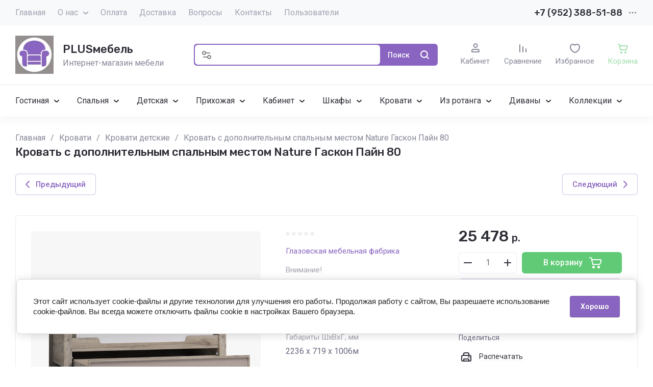

--- FILE ---
content_type: text/html; charset=utf-8
request_url: https://plusmebel.ru/magazin/product/krovat-s-dopolnitelnym-spalnym-mestom-nature-gaskon-pajn-80
body_size: 80484
content:
<!doctype html>
<html lang="ru">

<head>
	<meta charset="utf-8">
	<meta name="robots" content="all">
	<link rel="preload" href="/g/libs/jquery/2.2.4/jquery-2.2.4.min.js" as="script">
	<title>Кровать с дополнительным спальным местом Nature Гаскон Пайн 80</title>
<!-- assets.top -->

<link rel="icon" href="/favicon.jpg" type="image/jpeg">


<script src="/shared/s3/js/lang/ru.js" ></script>
<script src="/g/s3/js/common.min.js" ></script>
<script src="/g/libs/jquery/2.2.4/jquery-2.2.4.min.js" ></script>
<link rel="stylesheet" type="text/css" href="/g/basestyle/1.0.1/user/user.css">
<link rel="stylesheet" type="text/css" href="/g/basestyle/1.0.1/cookie.message/cookie.message.css">
<link rel="stylesheet" type="text/css" href="/g/basestyle/1.0.1/user/user.blue.css">
<link rel="stylesheet" type="text/css" href="/g/basestyle/1.0.1/cookie.message/cookie.message.blue.css">
<script src="/g/basestyle/1.0.1/cookie.message/cookie.message.js" async="1"></script>
<!-- /assets.top -->

	<meta name="description" content="Кровать с дополнительным спальным местом Nature Гаскон Пайн 80">
	<meta name="keywords" content="купить кровать детскую, кровать с дополнительным местом">
	<meta name="SKYPE_TOOLBAR" content="SKYPE_TOOLBAR_PARSER_COMPATIBLE">
	<meta name="viewport" content="width=device-width, initial-scale=1.0, maximum-scale=1.0, user-scalable=no">
	<meta name="format-detection" content="telephone=no">
	<meta http-equiv="x-rim-auto-match" content="none">
	
		
	
	
		
		
							<link rel="preload" as="image" href="/thumb/2/5yD86INXV6YuNaG-ml01bw/750r750/d/krovat_s_dopolnitelnym_spalnym_mestom_nature_gaskon_pajn_80.png" />
		
	<link rel="preload" href="/g/shop2v2/default/js/shop2v2-plugins.js" as="script">
	<link rel="preload" href="/g/shop2v2/default/js/shop2.2.min.js" as="script">
	
	<link rel="preconnect" href="https://fonts.googleapis.com">
	<link rel="preconnect" href="https://fonts.gstatic.com" crossorigin>
	
	<link rel="canonical" href="https://plusmebel.ru/magazin/product/krovat-s-dopolnitelnym-spalnym-mestom-nature-gaskon-pajn-80">
 
	



	
	<script type="text/javascript" src="/g/shop2v2/default/js/shop2v2-plugins.js"></script>

	<script type="text/javascript" src="/g/shop2v2/default/js/shop2.2.min.js"></script>


	<script src="/g/templates/shop2/2.130.2/default-3/js/paginationscroll.js"></script>

<script type="text/javascript">shop2.init({"productRefs": {"170328908":{"vnimanie_":{"\u041c\u0430\u0442\u0440\u0430\u0441 \u043f\u0440\u0438\u043e\u0431\u0440\u0435\u0442\u0430\u0435\u0442\u0441\u044f \u043e\u0442\u0434\u0435\u043b\u044c\u043d\u043e!":["214849308"]},"spal_noe_mesto":{"8962908":["214849308"]},"gabarity_shvhg_mm":{"2236 \u0445 719 \u0445 1006\u043c":["214849308"]},"cvet":{"28437108":["214849308"]},"material_korpusa":{"\u041b\u0414\u0421\u041f":["214849308"]},"material_fasada":{"\u041b\u0414\u0421\u041f":["214849308"]},"garantia_944":{"267217107":["214849308"]}},"170360908":{"spal_noe_mesto":{"8962908":["214883908"]},"cvet":{"28437108":["214883908"]},"gabarity_shvhg_mm":{"2236 \u0445 1722 \u0445 1006":["214883908"]}},"95028908":{"cvet":{"16457108":["114795908"]}},"170313308":{"cvet":{"28437108":["214832308"]},"komplekt_iz":{"54259908":["214832308"]}},"181453308":{"cvet":{"28437108":["231020708"]},"gabarity_shvhg_mm":{"400 \u0445 2300 \u0445 405":["231020708"]}},"181455508":{"cvet":{"30388508":["231023708"]},"gabarity_shvhg_mm":{"400 \u0445 2300 \u0445 389":["231023708"]}},"181457308":{"cvet":{"30388508":["231026308"]},"gabarity_shvhg_mm":{"798 \u0445 2300 \u0445 389":["231026308"]}},"181458508":{"cvet":{"30388508":["231027508"]},"gabarity_shvhg_mm":{"789 \u0445 2300 \u0445 389":["231027508"]}},"181458708":{"cvet":{"30388508":["231027708"]},"gabarity_shvhg_mm":{"789 \u0445 2300 \u0445 389":["231027708"]}},"181464908":{"cvet":{"30388508":["231035708"]},"gabarity_shvhg_mm":{"400 \u0445 1350 \u0445 253":["231035708"]}},"181476308":{"cvet":{"28437108":["231049308"],"30388708":["231048708"]},"gabarity_shvhg_mm":{"1230 \u0445 750 \u0445 590":["231048708","231049308"]}},"181485908":{"cvet":{"28437108":["231058508"]},"gabarity_shvhg_mm":{"1230 \u0445 764 \u0445 236":["231058508"]}},"181488108":{"cvet":{"28437108":["231061108"]},"gabarity_shvhg_mm":{"525 \u0445 750 \u0445 643":["231061108"]}},"181490108":{"cvet":{"28437108":["231063308"]},"gabarity_shvhg_mm":{"2241 \u0445 791 \u0445 397":["231063308"]}},"181495108":{"cvet":{"28437108":["231068508"],"30388708":["231069508"]},"gabarity_shvhg_mm":{"556 \u0445 2100 \u0445 397":["231068508","231069508"]}}},"apiHash": {"getPromoProducts":"d12853198119841eeb3c061190adf70b","getSearchMatches":"3d0a7aa53091d18d5f7f4a63ea551fc1","getFolderCustomFields":"6a44c6e21989f0d7a95c808abad8e3df","getProductListItem":"03856966b6338166dc769f82378cad1f","cartAddItem":"78101119ddec4f9f890219f02cda61fe","cartRemoveItem":"67100261a178d836cbc95928ad758629","cartUpdate":"3e395c8a76f4e8f6d08359aac0ced7b5","cartRemoveCoupon":"1d087b7da2fb3fd28a88efd308a4d327","cartAddCoupon":"3184a6fcdeae21cc14e2c194befacefb","deliveryCalc":"52c09040d77cd6929e0aaf3dec5fcfce","printOrder":"3ee2b71fff5a14c397bb0c56cfe72dad","cancelOrder":"ce7b1cf4e65e7c7da7e5859cc26c6ae7","cancelOrderNotify":"671b30c4dbfd56c19489d32228d702d0","repeatOrder":"8fb1a422cbde81133d5ae1bae9b9b936","paymentMethods":"52f256320c66b9c83e481efe927c24f7","compare":"7d79526017e3137bd5bd6c9bdf91b3f9"},"hash": null,"verId": 4952107,"mode": "product","step": "","uri": "/magazin","IMAGES_DIR": "/d/","my": {"gr_orders_shop2_btn":true,"show_product_unit":false,"gr_promo_actions":true,"gr_show_price_in_pricelist":true,"gr_selected_theme":3,"gr_schema_org":true,"gr_thumbs_height":"600","gr_thumbs_width":"600","gr_info_form":true,"gr_cart_question":true,"gr_compare_icons":true,"gr_favorite":true,"gr_collections_lazy":true,"gr_main_blocks_lazy":true,"gr_product_share_lazy":true,"gr_main_blocks_ajax":false,"gr_popup_compare":true,"gr_responsive_tabs_2":true,"gr_select_wrapper":true,"new_alias":"\u041d\u043e\u0432\u0438\u043d\u043a\u0430","special_alias":"\u0410\u043a\u0446\u0438\u044f","buy_alias":"\u0412 \u043a\u043e\u0440\u0437\u0438\u043d\u0443","buy_mod":true,"buy_kind":true,"on_shop2_btn":true,"show_sections":true,"lazy_load_subpages":true,"gr_amount_flag":true,"gr_collections_one_click":true,"gr_collections_columns_class":true,"gr_collections_params":false,"gr_collections_compare":true,"gr_collections_amount":true,"gr_collections_vendor":true,"gr_product_list_titles":true,"gr_product_list_title":true,"gr_product_list_price":true,"gr_product_list_amount":true,"gr_images_size":true,"gr_images_view":true,"gr_images_lazy_load":true,"gr_sliders_autoplay":true,"gr_one_click_btn":"\u041a\u0443\u043f\u0438\u0442\u044c \u0432 1 \u043a\u043b\u0438\u043a","gr_amount_min_top":true,"gr_options_more_btn":"\u041f\u0430\u0440\u0430\u043c\u0435\u0442\u0440\u044b","gr_product_print":true,"gr_product_options_more_btn":"\u0412\u0441\u0435 \u043f\u0430\u0440\u0430\u043c\u0435\u0442\u0440\u044b","gr_product_nav_prev":"\u041f\u0440\u0435\u0434\u044b\u0434\u0443\u0449\u0438\u0439","gr_product_nav_next":"\u0421\u043b\u0435\u0434\u0443\u044e\u0449\u0438\u0439","gr_product_quick_view":true,"gr_product_columns_class":true,"gr_product_item_wrap":true,"gr_product_list_main":true,"gr_thumbs_vendor":true,"gr_thumbs_one_click":true,"gr_cart_info_in_total":true,"gr_cart_preview_icons":true,"gr_cart_titles":true,"gr_cart_show_discount_sum":true,"gr_cart_show_discounts_applied":true,"gr_cart_auth_remodal":true,"gr_cart_coupon_remodal":false,"gr_cart_coupon_placeholder":"\u041f\u0440\u043e\u043c\u043e\u043a\u043e\u0434","gr_coupon_popup_btn":"\u041f\u0440\u0438\u043c\u0435\u043d\u0438\u0442\u044c \u043a\u0443\u043f\u043e\u043d","gr_cart_options_more_btn":"\u041f\u0430\u0440\u0430\u043c\u0435\u0442\u0440\u044b","gr_cart_registration_title":"\u041a\u0443\u043f\u0438\u0442\u044c \u0431\u0435\u0437 \u0440\u0435\u0433\u0438\u0441\u0442\u0440\u0430\u0446\u0438\u0438","gr_filter_remodal_btn":"\u0424\u0438\u043b\u044c\u0442\u0440","gr_filter_max_count":5,"gr_filter_remodal":true,"gr_filter_unwrap_sorting":false,"gr_filter_go_result":true,"gr_filter_color_btn":true,"gr_filter_placeholders":true,"gr_filter_range_slider":false,"gr_login_form_placeholder":true,"gr_search_placeholder":"\u041d\u0430\u0439\u0442\u0438 \u0442\u043e\u0432\u0430\u0440","gr_search_form_title":"\u041f\u043e\u0434\u0431\u043e\u0440 \u043f\u043e \u043f\u0430\u0440\u0430\u043c\u0435\u0442\u0440\u0430\u043c","gr_search_form_range_slider":false,"gr_sorting_title":"\u0421\u043e\u0440\u0442\u0438\u0440\u043e\u0432\u0430\u0442\u044c","gr_sorting_default":"\u041f\u043e \u0443\u043c\u043e\u043b\u0447\u0430\u043d\u0438\u044e","gr_sorting_item_default":"\u041f\u043e \u0443\u043c\u043e\u043b\u0447\u0430\u043d\u0438\u044e","gr_sorting_by_price_desc":"\u0426\u0435\u043d\u0430 - \u0443\u0431\u044b\u0432\u0430\u043d\u0438\u0435","gr_sorting_by_price_asc":"\u0426\u0435\u043d\u0430 - \u0432\u043e\u0437\u0440\u0430\u0441\u0442\u0430\u043d\u0438\u0435","gr_sorting_by_name_desc":"\u041d\u0430\u0437\u0432\u0430\u043d\u0438\u0435 - \u042f-\u0410","gr_sorting_by_name_asc":"\u041d\u0430\u0437\u0432\u0430\u043d\u0438\u0435 - \u0410-\u042f","gr_white_cart_custom_preview":true,"gr_white_cart_preview":"global:shop2.2.130-cart-preview-block.tpl","gr_search_btn":"\u041f\u043e\u0438\u0441\u043a","gr_cart_preview_text":true,"gr_product_tags_title":"\u0422\u043e\u0432\u0430\u0440 \u0432\u0445\u043e\u0434\u0438\u0442 \u0432 \u043a\u043e\u043b\u043b\u0435\u043a\u0446\u0438\u044e","hide_in_filter":["new","special"]},"shop2_cart_order_payments": 1,"cf_margin_price_enabled": 0,"buy_one_click_api_url": "/-/x-api/v1/public/?method=form/postform&param[form_id]=22828907&param[tpl]=global:shop2.form.minimal.tpl&param[hide_title]=0&param[placeholdered_fields]=0","maps_yandex_key":"","maps_google_key":""});shop2.facets.enabled = true;</script>	
	
		<style>
			.gr_hide_onload * {transition: none !important;}
			.gr_hide_onload *::after, .gr_hide_onload *::before {transition: none !important;}
			.gr_images_lazy_load * {display: none !important;}
			.gr_lazy_load_block * {display: none !important;}
			.gr_hide_onload .hide_search_popup #search-result {display: none;}
			
			.tns-outer{padding:0!important}.tns-outer [aria-controls]{cursor:pointer}.tns-slider{-webkit-transition:all 0;-moz-transition:all 0}.tns-slider > .tns-item{-webkit-box-sizing:border-box;-moz-box-sizing:border-box;box-sizing:border-box}.tns-horizontal.tns-subpixel{white-space:nowrap}.tns-horizontal.tns-subpixel > .tns-item{display:inline-block;vertical-align:top;white-space:normal}.tns-lazy-img{-webkit-transition:opacity .6s;-moz-transition:opacity .6s;opacity:.6}.tns-ovh{overflow:hidden}.tns-visually-hidden{position:absolute;left:-10000em}html{font-family:sans-serif;-ms-text-size-adjust:100%;-webkit-text-size-adjust:100%;overflow-y:scroll}body{margin:0}header,nav,section{display:block}img{border:0}svg:not(:root){overflow:hidden}button,input{font:inherit;margin:0}button{overflow:visible;text-transform:none;-webkit-appearance:button;cursor:pointer}input{line-height:normal}@media print{*{text-shadow:none!important}a[href]:after{content:" (" attr(href) ")"}img{page-break-inside:avoid;max-width:100%!important}}.hide{display:none}.menu-default,.menu-default ul,.menu-default li{padding:0;margin:0;list-style:none}img{max-width:100%;height:auto}*{box-sizing:border-box;-webkit-locale:auto;-webkit-tap-highlight-color:rgba(0,0,0,0)}.gr-btn-1,.site-search .search-block__btn,.gr-btn-3,.main-more__btn,.gr-icon-btn-4,.tns-controls button,.tns-nav button{position:relative;z-index:1;display:inline-flex;align-items:center;justify-content:center;height:auto;min-height:auto;padding:0;border:none;cursor:pointer;text-align:center;-moz-appearance:none;-webkit-appearance:none;background-clip:border-box}.gr-btn-1:before,.site-search .search-block__btn:before,.gr-btn-3:before,.main-more__btn:before,.gr-icon-btn-4:before,.tns-controls button:before,.tns-nav button:before{position:absolute;content:'';top:0;left:0;right:0;bottom:0;z-index:-1;opacity:0;visibility:hidden}.gr-btn-1:active:before,.site-search .search-block__btn:active:before,.gr-btn-3:active:before,.main-more__btn:active:before,.gr-icon-btn-4:active:before,.tns-controls button:active:before,.tns-nav button:active:before{opacity:1;visibility:visible}.gr-btn-1,.site-search .search-block__btn,.gr-btn-3,.main-more__btn{font-size:16px;line-height:1.125;padding:15px 30px}.main-more__btn,.site-slider__btn .gr-btn-3{font-size:15px;line-height:1.2;padding:12px 20px}@media (max-width: 1260px){.main-more__btn,.site-slider__btn .gr-btn-3{font-size:15px;line-height:1.2;padding:11px 20px}}@media (max-width: 767px){.main-more__btn,.site-slider__btn .gr-btn-3{font-size:14px;line-height:1.2;padding:11px 16px}}.gr-icon-btn-4{width:50px;height:50px;min-height:50px}@media (max-width: 1260px){.gr-icon-btn-4{width:48px;height:48px;min-height:48px}}@media (max-width: 767px){.gr-icon-btn-4{width:46px;height:46px;min-height:46px}}.tns-controls button,.site-slider__inner .tns-controls button{width:40px;height:40px;min-height:40px}@media (max-width: 1260px){.site-slider__inner .tns-controls button{width:36px;height:36px;min-height:36px}}.gr-btn-icon-left span{position:relative;vertical-align:top;display:inline-block;padding-left:40px}.gr-btn-icon-left span svg{position:absolute;top:50%;left:0;width:30px;height:30px;transform:translateY(-50%) rotate(0.001deg)}.site-search .search-block__btn span{position:relative;vertical-align:top;display:inline-block;padding-right:40px}.site-search .search-block__btn span svg{position:absolute;top:50%;right:0;width:30px;height:30px;transform:translateY(-50%) rotate(0.001deg)}.main-more__btn span{position:relative;vertical-align:top;display:inline-block;padding-right:36px}.main-more__btn span i{position:absolute;top:50%;right:0;width:30px;height:30px;transform:translateY(-50%) rotate(0.001deg)}.gr-btn-1,.site-search .search-block__btn{font-weight:var(--font1_500);font-family:var(--font1);border:none}.gr-btn-3,.main-more__btn{font-weight:var(--font1_500);font-family:var(--font1);border:none}.gr-btn-3:active:before,.main-more__btn:active:before{display:none}.tns-controls button{border:none}.tns-controls button:before{display:none}.tns-controls button:active{border:none}.gr-icon-btn-3-style{border:none}.gr-icon-btn-3-style:before{display:none}.gr-icon-btn-3-style:active{border:none}.gr-icon-btn-4{font-size:0;padding:0;opacity:1;visibility:visible;border:none}.gr-icon-btn-4:before{display:none}.gr-icon-btn-4:active{border:none}.gr-icon-btn-4 svg{width:30px;height:30px}.tns-nav{margin:30px 0 0;font-size:0;text-align:center}@media (max-width: 1260px){.tns-nav{margin:24px 0 0}}@media (max-width: 1023px){.tns-nav{margin:16px 0 0}}@media (max-width: 767px){.tns-nav{margin:14px 0 0}}.tns-nav button{margin:0 3px;min-height:6px;height:6px;width:6px;font-size:0;padding:0;opacity:1;visibility:visible;border:none}.tns-nav button:active{border:none}.main-more{text-align:center;overflow:hidden;display:none;margin:30px 0 0}@media (max-width: 1260px){.main-more{margin:24px 0 0}}@media (max-width: 1023px){.main-more{margin:16px 0 0}}.main-more__inner{position:relative;padding:0 24px;display:inline-block}@media (max-width: 767px){.main-more__inner{padding:0 12px}}.main-more__inner:before{height:1px;content:'';position:absolute;top:50%;left:100%;right:-3000px}.main-more__inner:after{height:1px;content:'';position:absolute;top:50%;right:100%;left:-3000px}.main-more__btn{font-size:14px;padding-left:20px;padding-right:20px}.main-more__btn span{padding-right:25px}.main-more__btn i,.main-more__btn svg{width:20px!important;height:20px!important}html,body{height:100%;min-width:320px;-ms-text-size-adjust:100%;-webkit-text-size-adjust:100%}html{font-size:16px}body{position:relative;min-width:320px;text-align:left;font-family:var(--font1);font-weight:var(--font1_400);line-height:1.5}.tns-lazy-img{opacity:1}.tns-slider{margin-left:auto;margin-right:auto}.gr-svg-icon{width:30px;height:30px}.gr-svg-icon.gr_small_icon{display:none;width:20px;height:20px}.block_padding{padding:0 30px}@media (max-width: 1260px){.block_padding{padding:0 24px}}@media (max-width: 1023px){.block_padding{padding:0 20px}}.block_width{margin:0 auto;max-width:1420px}.site_title{font-size:22px;line-height:110%;font-family:var(--font2);font-weight:var(--font2_500);margin:0 0 30px}@media (max-width: 1260px){.site_title{margin:0 0 24px;font-size:19px}}@media (max-width: 1023px){.site_title{margin:0 0 16px}}@media (max-width: 767px){.site_title{font-size:18px}}.tns-controls{display:flex;align-items:center;justify-content:space-between}.site__wrapper{min-height:100%;margin:auto;display:flex;flex-direction:column}.gr-compare-btn:not(.active){pointer-events:none}
			
			.dynamic_width .site-navigation.is-fixed .site-navigation__inner{max-width:1920px}@media (min-width: 1601px){.dynamic_width .site-navigation.is-fixed{padding:0 90px}}@media (max-width: 1260px){.site-header .site-nav{display:none}}.site-header .site-nav__inner{display:flex;align-items:center;justify-content:space-between}@media (max-width: 1260px){.site-header .site-company{padding:0}}.site-header .site-company__inner{padding:20px 0 21px;display:flex;align-items:center}@media (max-width: 1260px){.site-header .site-company__inner{flex-wrap:wrap;justify-content:space-between;padding:0}}.site-header .site-company__left{flex:0 1 350px}@media (max-width: 1260px){.site-header .site-company__left{flex:0 1 100%;display:flex;align-items:center;justify-content:space-between;padding:20px 24px}}@media (max-width: 1023px){.site-header .site-company__left{padding:18px 20px}}@media (max-width: 767px){.site-header .site-company__left{flex-wrap:wrap;justify-content:center;padding:16px 12px 13px}}.site-header .site-company__right{flex:0 1 calc(100% - 350px)}@media (max-width: 1260px){.site-header .site-company__right{order:-1;flex:0 1 100%;padding:13px 24px}}@media (max-width: 1023px){.site-header .site-company__right{padding:13px 20px}}@media (max-width: 767px){.site-header .site-company__right{padding:10px 12px}}.site-header .site-folders{border-top:1px solid var(--on_gr_bg_border_4)}@media (max-width: 1260px){.site-header .site-folders{display:none}}.site-header .site-mobile-panel{position:fixed;bottom:0;left:0;right:0;padding:10px 24px;display:flex;align-items:flex-end;justify-content:space-around;z-index:5}@media (min-width: 1261px){.site-header .site-mobile-panel{display:none}}@media (max-width: 767px){.site-header .site-mobile-panel{padding:10px 20px}}@media (max-width: 375px){.site-header .site-mobile-panel{justify-content:space-between}}.site-menu{flex:0 1 auto}.site-menu__list{font-size:0;display:flex;align-items:center;flex-wrap:wrap}.site-menu__list.hideOverflow{flex-wrap:nowrap;overflow:hideOverflow}.site-menu__list.hideOverflow > li{flex:0 0 auto}.site-menu__list .menu-back,.site-menu__list .menu-parent{display:none}.site-menu__list > li{position:relative;white-space:normal;margin:0 12px;vertical-align:top;display:inline-block}.site-menu__list > li:first-child{margin-left:0}.site-menu__list > li.row-menu-btn > a{height:51px;display:flex;align-items:center}.site-menu__list > li.row-menu-btn > a > svg{margin:auto;display:block;width:20px;height:20px}.site-menu__list > li.has > a{padding-right:20px}.site-menu__list > li > a{position:relative;display:flex;font-size:16px;padding:13px 0;text-decoration:none}.site-menu__list > li > a i{position:absolute;top:50%;right:-5px;font-size:0;transform:translateY(-50%)}.site-menu__list > li > a svg{display:block;width:20px;height:20px}.site-menu__list > li ul{position:absolute;top:100%;left:-20px;width:300px;display:none;z-index:10;padding:20px 0}.site-menu__list > li ul.right_level{left:auto;right:100%;margin:0}.site-menu__list > li ul li{position:relative;margin:0 0 18px}.site-menu__list > li ul li:last-child{margin:0}.site-menu__list > li ul li.has > a{padding-right:40px}.site-menu__list > li ul li a{position:relative;padding:0 22px;display:block;font-size:16px;line-height:1.3;text-decoration:none}.site-menu__list > li ul li a i{position:absolute;top:50%;right:20px;font-size:0;transform:translateY(-50%) rotate(-90deg)}.site-menu__list > li ul li a svg{display:block;width:20px;height:20px}.site-menu__list > li ul li ul{top:-20px;left:100%}.site-menu__list > li ul li ul.right_level{left:auto;right:100%}.site-contacts{flex:0 0 auto;text-align:left;position:relative;vertical-align:top;display:inline-block}@media (min-width: 1261px){.site-contacts.mobile_window{display:none}}@media (max-width: 767px){.site-contacts.mobile_window{margin-top:10px}}.site-contacts.has_popup_btn .site-contacts__container{padding-right:30px}.site-contacts__item + .site-contacts__item{margin:15px 0 0}.site-contacts__container{display:flex;flex-wrap:wrap;align-items:center;max-width:300px}.site-contacts__container-left{margin-right:13px;display:flex;align-items:center;flex:0 0 auto}@media (max-width: 1023px){.site-contacts__container-left{margin-right:10px}}.site-contacts__container-right{flex:0 1 auto}@media (max-width: 1023px){.site-contacts__container-right{margin-bottom:2px}}.site-contacts__note{font-size:16px;line-height:1.45;padding-bottom:3px}@media (max-width: 767px){.site-contacts__note{font-size:15px}}@media (max-width: 639px){.site-contacts__note{width:100%}}.site-contacts__number{font-family:var(--font2);font-weight:var(--font2_500);font-size:18px;line-height:1.4}@media (max-width: 1260px){.site-contacts__number{font-size:17px}}.site-contacts__number a{color:inherit;text-decoration:none}.site-contacts__link{font-size:0;margin:0 2px;text-decoration:none;overflow:hidden}.site-contacts__link:first-child{margin-left:0}.site-contacts__text-btn{cursor:pointer;font-size:18px;line-height:30px;display:inline-flex;align-items:center;font-family:var(--font2);font-weight:var(--font2_500)}.site-contacts__text-btn span{padding-right:10px}.site-contacts__text-btn ins{width:30px;height:30px;display:inline-flex;align-items:center}.site-contacts__text-btn svg{width:20px;height:20px;margin:auto}.site-contacts__icon{position:absolute;bottom:4px;right:0;width:20px;height:20px;cursor:pointer;display:flex;align-items:center}@media (max-width: 1260px){.site-contacts__icon{right:0}}@media (max-width: 639px){.site-contacts__icon{width:20px;height:20px;bottom:3px}}.site-contacts__icon svg{width:20px;height:20px;margin:auto}.site-logo{display:flex;flex-wrap:wrap;align-items:center}@media (max-width: 767px){.site-logo{flex:0 1 100%;justify-content:center;flex-direction:column}}.site-logo--logo-top{flex-direction:column}@media (max-width: 767px){.site-logo--logo-top{align-items:center}}.site-logo--logo-top .site-logo__logo{margin:0}.site-logo--logo-top .site-logo__logo + .site-logo__body{margin:10px 0 0}@media (max-width: 767px){.site-logo--logo-top .site-logo__logo + .site-logo__body{margin:5px 0 0}}@media (max-width: 767px){.site-logo--logo-top .site-logo__body{text-align:center}}.site-logo__logo{font-size:0;flex:0 0 auto;margin-right:18px}@media (max-width: 1260px){.site-logo__logo{margin-right:16px}}@media (max-width: 767px){.site-logo__logo{margin-right:0}}.site-logo__logo a{display:inline-block;vertical-align:top}@media (max-width: 767px){.site-logo__logo + .site-logo__body{margin-top:12px}}.site-logo__name{font-size:22px;line-height:1.25;font-family:var(--font2);font-weight:var(--font2_500)}@media (max-width: 1260px){.site-logo__name{font-size:19px}}@media (max-width: 767px){.site-logo__name{text-align:center}}.site-logo__name a{color:inherit;text-decoration:none;line-height:inherit}.site-logo__name + .site-logo__desc{margin:5px 0 0}.site-logo__desc{font-size:16px;line-height:1.15}@media (max-width: 767px){.site-logo__desc{font-size:15px;text-align:center}}.site-navigation__inner{display:flex;align-items:center}.site-navigation.is-fixed{position:fixed;top:0;left:0;width:100%;z-index:100;padding:0 30px}@media (max-width: 1260px){.site-navigation.is-fixed{padding:0 24px}}@media (max-width: 1023px){.site-navigation.is-fixed{padding:0 20px}}@media (max-width: 767px){.site-navigation.is-fixed{padding:0 12px}}.site-navigation.is-fixed.is-transform{animation:transformPanel .25s linear alternate both}.site-navigation.is-fixed .site-navigation__inner{max-width:1420px;margin:0 auto;padding:15px 0}@media (max-width: 767px){.site-navigation.is-fixed .site-navigation__inner{padding:12px 0}}.site-navigation.is-fixed .site-folders-button{animation:scale-up-hor-right .2s}@media (min-width: 1261px){.site-navigation.is-fixed .site-folders-button{display:flex}}.site-burger-button{margin-right:24px;width:40px;height:40px;min-height:40px;flex:0 0 auto}@media (min-width: 1261px){.site-burger-button{display:none}}@media (max-width: 1023px){.site-burger-button{margin-right:20px}}@media (max-width: 767px){.site-burger-button{width:36px;height:36px;min-height:36px;margin-right:12px}}.site-burger-button span .gr-svg-icon.gr_small_icon{display:block}.site-folders-button{margin:0 20px 0 0;padding:12px 20px 11px 26px;display:none}.site-folders-button span{padding-left:30px}.site-folders-button span .gr-svg-icon.gr_small_icon{display:block}.search-shop-button{width:50px;height:43px;display:flex;align-items:center;justify-content:center;cursor:pointer;position:absolute;top:0;left:0;z-index:2}@media (max-width: 767px){.search-shop-button{width:44px;height:36px;top:2px}}.search-shop-button .gr-svg-icon{display:none}.search-shop-button .gr-svg-icon.gr_small_icon{display:block}.site-search{display:flex;padding:2px;position:relative;flex:1 1 100%}.site-search #search-app-container{width:100%}.site-search .search-block{display:flex}.site-search .search-block__input{width:100%;height:auto;outline:none;border:none;font-size:14px;padding:10px 20px 10px 52px;margin-right:2px}@media (max-width: 767px){.site-search .search-block__input{padding:9px 10px 10px 44px}}.site-search .search-block__input::-webkit-input-placeholder{opacity:1!important}.site-search .search-block__input:moz-placeholder{opacity:1!important}.site-search .search-block__input::-moz-placeholder{opacity:1!important}.site-search .search-block__input:-ms-input-placeholder{opacity:1!important}.site-search .search-block__input::-webkit-inner-spin-button,.site-search .search-block__input::-webkit-outer-spin-button{-webkit-appearance:none;margin:0}.site-search .search-block__btn{font-weight:var(--font2_500);font-size:14px;padding:13px 13px 12px}@media (max-width: 767px){.site-search .search-block__btn{padding:0;font-size:0}.site-search .search-block__btn span{padding:0;width:40px;height:36px;display:flex;justify-content:center;align-items:center}}.site-search .search-block__btn .gr-svg-icon{display:none;width:20px;height:20px}@media (max-width: 767px){.site-search .search-block__btn .gr-svg-icon{position:static;transform:none}}.site-search .search-block__btn .gr-svg-icon.gr_small_icon{display:block}.site-search .search-block__icon{display:none}.site-buttons{display:flex;align-items:flex-end;justify-content:flex-end;margin:0 0 0 44px}@media (max-width: 1260px){.site-buttons{display:none}}.site-buttons > div + div{margin-left:26px}.site-cabinet{display:flex}.site-cabinet .login-form-btn{cursor:pointer;display:inline-block;width:60px}.site-cabinet .login-form-btn span{width:100%;overflow:hidden;text-overflow:ellipsis;white-space:nowrap;display:block;position:relative;padding-top:25px;font-size:15px}@media (max-width: 767px){.site-cabinet .login-form-btn span{font-size:14px}}.site-cabinet .login-form-btn span i{position:absolute;top:0;left:50%;margin-left:-10px}.site-cabinet .login-form-btn span i svg{display:none}.site-cabinet .login-form-btn span i svg.gr_small_icon{display:block}.site-compare{flex:0}.site-compare .gr-compare-btn{text-decoration:none;display:inline-block}.site-compare .gr-compare-btn.active .gr-compare-btn-amount{display:block}.site-compare .gr-compare-btn span{display:flex;flex-wrap:wrap;justify-content:center}.site-compare .gr-compare-btn span i{display:inline-block}.site-compare .gr-compare-btn span i svg{display:none}.site-compare .gr-compare-btn span i svg.gr_small_icon{display:block}.site-compare .gr-compare-btn span .gr-compare-btn-title{width:100%;font-size:15px;margin-top:4px}@media (max-width: 1260px){.site-compare .gr-compare-btn span .gr-compare-btn-title{font-size:14px;margin-top:0}}.site-compare .gr-compare-btn span .gr-compare-btn-amount{margin-left:6px;min-width:18px;height:18px;font-family:var(--font2);font-weight:var(--font2_400);font-size:10px;line-height:18px;text-align:center;padding:0 4px;z-index:1;display:none}.site-favorite{flex:0}.site-favorite .favorite-block{display:inline-block}.site-favorite .favorite-block.is-null .favorite-count{display:none}.site-favorite .favorite-block a{text-decoration:none;display:block}.site-favorite .favorite-block a span{display:flex;flex-wrap:wrap;justify-content:center}.site-favorite .favorite-block a span i{display:inline-block}.site-favorite .favorite-block a span i svg{display:none}.site-favorite .favorite-block a span i svg.gr_small_icon{display:block}.site-favorite .favorite-block a span .favorite-title{width:100%;font-size:15px;margin-top:4px}@media (max-width: 1260px){.site-favorite .favorite-block a span .favorite-title{font-size:14px;margin-top:0}}.site-favorite .favorite-block a span .favorite-count{margin-left:6px;min-width:18px;height:18px;font-family:var(--font2);font-weight:var(--font2_400);font-size:10px;line-height:18px;text-align:center;padding:0 4px;z-index:1}.site-cart{flex:0}.site-cart .gr-cart-popup-btn{cursor:pointer}.site-cart .gr-cart-popup-btn.cart_page_popup_btn{pointer-events:none}.site-cart .gr-cart-popup-btn:not(.pointer_events_none) .gr-cart-total-amount{display:block}.site-cart .gr-cart-preview-link{text-decoration:none;pointer-events:none;display:inline-block}.site-cart .gr-cart-preview-link.active{pointer-events:auto}.site-cart .gr-cart-preview-link.active .gr-cart-total-amount{display:block}.site-cart .gr-cart-preview-link.pointer_events_none{pointer-events:none}.site-cart .gr-cart-preview-body{display:flex;flex-wrap:wrap;justify-content:center}.site-cart .gr-cart-preview-body i{display:inline-block;order:1}.site-cart .gr-cart-preview-body i svg{display:none}.site-cart .gr-cart-preview-body i svg.gr_small_icon{display:block}.site-cart .gr-cart-preview-title,.site-cart .gr-cart-btn-title{width:100%;order:3;font-size:15px;margin-top:4px}@media (max-width: 1260px){.site-cart .gr-cart-preview-title,.site-cart .gr-cart-btn-title{font-size:14px;margin-top:0}}.site-cart .gr-cart-total-amount{order:2;margin-left:6px;min-width:18px;height:18px;font-family:var(--font2);font-weight:var(--font2_400);font-size:10px;line-height:18px;text-align:center;padding:0 4px;z-index:1;display:none}.site-cart .gr-cart-total-sum{display:none}.nav-folder{display:flex;flex-wrap:wrap}.nav-folder.hideOverflow{flex-wrap:nowrap;overflow:hideOverflow}.nav-folder.hideOverflow > li{flex:0 0 auto}.nav-folder li{position:relative;white-space:normal;margin:0 15px;vertical-align:top;display:inline-block}.nav-folder li:first-child{margin-left:0}.nav-folder li.row-menu-btn > a{height:51px;display:flex;align-items:center}.nav-folder li.row-menu-btn > a > svg{margin:auto;display:block;width:20px;height:20px}.nav-folder li.row-menu-btn > ul.row-right-level{left:auto;right:0;margin:0}.nav-folder li.row-menu-btn > ul ul.row-right-level{left:auto;right:100%;margin:0}.nav-folder li.has > a{padding-right:25px}.nav-folder li a{position:relative;display:flex;align-items:center;font-size:16px;padding:19px 0}.nav-folder li a .folder_f_l_icon{flex:0 0 auto;max-width:30px;max-height:30px;margin-right:10px}.nav-folder li a .folder_f_l_icon svg{max-width:100%;max-height:30px}.nav-folder li a .folder_f_l_text{flex:1 1 auto}.nav-folder li a i{position:absolute;top:50%;right:0;font-size:0;transform:translateY(-50%)}.nav-folder li a svg{display:block;width:20px;height:20px}.nav-folder li ul{position:absolute;top:100%;left:-20px;width:300px;display:none;z-index:10;padding:20px 0}.nav-folder li ul.right_level{left:auto;right:0;margin:0}.nav-folder li ul li{display:block;position:relative;margin:0 0 18px}.nav-folder li ul li:last-child{margin:0}.nav-folder li ul li.has > a{padding-right:40px}.nav-folder li ul li a{position:relative;padding:0 22px;display:flex;font-size:16px;line-height:1.3}.nav-folder li ul li a i{position:absolute;top:50%;right:20px;font-size:0;transform:translateY(-50%) rotate(-90deg)}.nav-folder li ul li a svg{display:block;width:20px;height:20px}.nav-folder li ul li ul{top:-20px;left:100%}.nav-folder li ul li ul.right_level{left:auto;right:100%}.site-address{font-size:16px}@media (max-width: 767px){.site-address{font-size:15px}}.site-address__title{line-height:100%}.site-address__title + span{margin:5px 0 0}.site-address span{display:block}.site-mail{font-size:16px}@media (max-width: 767px){.site-mail{font-size:15px}}.site-mail__title{line-height:100%}.site-mail__title + a{margin:5px 0 0}.site-mail a{display:inline-block;font-size:inherit;text-decoration:none}.site-work{font-size:16px}@media (max-width: 767px){.site-work{font-size:15px}}.site-work__title{line-height:100%}.site-work__title + .site-work__body{margin:5px 0 0}.site-social{font-size:16px}@media (max-width: 767px){.site-social{font-size:15px}}.site-social__title{line-height:100%}.site-social__title + .site-social__items{margin-top:10px}.site-social__items{display:flex;display:flex;align-items:center;flex-wrap:wrap;margin-left:-4px;margin-right:-4px;margin-bottom:-8px}.site-social__item{width:40px;margin:0 4px 5px}.site-social__item a{position:relative;display:flex;align-items:center;justify-content:center;width:40px;height:40px;font-size:0;overflow:hidden}.site-social__item a:hover{transform:translateY(-3px)}.site-social__item a svg,.site-social__item a img{margin:auto}.site-social__item a svg{max-height:100%}.contacts-popup__item + .contacts-popup__item{margin-top:20px}@-webkit-keyframes scale-up-hor-right{0%{transform:scaleX(0.4);transform-origin:100% 100%}100%{transform:scaleX(1);transform-origin:100% 100%}}@keyframes scale-up-hor-right{0%{transform:scaleX(0.4);transform-origin:100% 100%}100%{transform:scaleX(1);transform-origin:100% 100%}}
		</style>
	
	
			
			<style>
				.invert_header_top .timer-block{border-bottom:none}.timer-block{z-index:15}.timer-block.timer_bottom{position:fixed;left:0;right:0;bottom:0;z-index:1000;border:none}.timer-block.timer_inverse .timer-block__date .gr-timer-delim{opacity:.5}.timer-block__inner{position:relative;min-height:70px;padding:0 30px}@media (max-width: 1023px){.timer-block__inner{min-height:0}}@media (max-width: 767px){.timer-block__inner{padding:0 20px}}.timer-block__body{margin:0 auto;max-width:1024px;display:flex;justify-content:center;padding:15px 0}@media (max-width: 1260px){.timer-block__body{max-width:100%;padding:15px 40px 15px 0}}@media (max-width: 1023px){.timer-block__body{flex-direction:column;padding:15px 0}}.timer-block__body.no_timer_block .timer-block__text{margin-right:0}.timer-block__close{position:absolute;right:15px;top:50%;transform:translateY(-50%)}@media (max-width: 1260px){.timer-block__close{right:12px}}@media (max-width: 1023px){.timer-block__close{top:15px;margin-top:0;transform:none}}@media (max-width: 767px){.timer-block__close{top:0;right:0;width:46px;height:46px}}.timer-block__close svg{display:none;width:20px;height:20px}@media (max-width: 767px){.timer-block__close svg{display:block}}.timer-block__close svg.gr_big_icon{width:30px;height:30px;display:block}@media (max-width: 767px){.timer-block__close svg.gr_big_icon{display:none}}.timer-block__close svg.gr_small_icon{display:none}.timer-block__left{margin-right:50px;flex:0 1 auto;display:flex;flex-direction:column}@media (max-width: 1260px){.timer-block__left{margin-right:30px}}@media (max-width: 1023px){.timer-block__left{margin:0;align-items:center}.timer-block__left + .timer-block__right{margin-top:10px}}.timer-block__right{display:flex;align-items:center;justify-content:center;flex:0 1 auto}@media (max-width: 1023px){.timer-block__right{padding-right:30px}}@media (max-width: 767px){.timer-block__right{flex-direction:column;padding-right:0;text-align:center}}.timer-block__date{margin:auto 0;display:flex;align-items:center}.timer-block__date .gr-timer-elem .gr-timer-number{display:block;text-align:center;font-size:18px;line-height:40px;width:40px;height:40px;font-family:var(--font2);font-weight:var(--font2_400)}@media (max-width: 767px){.timer-block__date .gr-timer-elem .gr-timer-number{width:36px;height:36px;line-height:36px;font-size:16px}}.timer-block__date .gr-timer-elem em{display:none}.timer-block__date .gr-timer-delim{margin:0 4px;font-size:0;width:2px;height:12px;opacity:.2}.timer-block__date .gr-timer-delim svg{width:2px;height:12px}.timer-block__date .gr-timer-delim svg.gr_small_icon{display:none}.timer-block__text{margin-right:auto}@media (max-width: 767px){.timer-block__text{width:100%;margin-right:0}}.timer-block__text + .timer-block__btn{margin-left:50px}@media (max-width: 1260px){.timer-block__text + .timer-block__btn{margin-left:30px}}@media (max-width: 767px){.timer-block__text + .timer-block__btn{margin-left:0;margin-top:10px}}.timer-block__title{font-size:18px;line-height:1.1;font-family:var(--font2);font-weight:var(--font2_500)}.timer-block__title + .timer-block__desc{padding-top:6px}.timer-block__desc{font-size:13px;line-height:1.2;font-family:var(--font2);font-weight:var(--font2_500)}.timer-block__btn{margin-left:auto;max-width:155px}@media (max-width: 767px){.timer-block__btn{max-width:100%;width:auto}}.timer-block__btn a{min-width:155px;max-width:155px}@media (max-width: 1023px){.timer-block__btn a{min-width:160px}}@media (max-width: 767px){.timer-block__btn a{max-width:100%;min-width:0}}
			</style>
		
		
		
		
		
					
	 
								    <meta property="og:image" content="/thumb/2/D6-Z_1PH6SBsOQE-9ogtZw/r/d/krovat_s_dopolnitelnym_spalnym_mestom_nature_gaskon_pajn_80.png"/>
		    <meta property="og:type" content="website" />
		    <meta property="og:title" content="Кровать с дополнительным спальным местом Nature Гаскон Пайн 80"/>
		    <meta property="og:description" content="Кровать с дополнительным спальным местом Nature Гаскон Пайн 80"/>
		    <meta property="og:url" content="https://plusmebel.ru/magazin/product/krovat-s-dopolnitelnym-spalnym-mestom-nature-gaskon-pajn-80"/>
				
	
	
	<link rel="stylesheet" href="/t/v7586/images/css/site_addons.scss.css">	
	
</head>
<body class="site gr_hide_onload">
	
	<div class="site__wrapper">
		
									
		<header class="site-header">
    <div class="site-nav block_padding">
        <div class="site-nav__inner block_width">
			<nav class="site-menu">
									<ul class="site-menu__list menu-default hideOverflow">
																												<li class="menu_f_l opened">
									<a href="/">
										Главная
																			</a>
																																																											</li>
																																							<li class="menu_f_l has">
									<a href="/o-kompanii">
										О нас
																					<i><svg class="gr-svg-icon"><use xlink:href="#icon_site_bottom_mini"></use></svg></i>
																			</a>
																																																										<ul>
										<li class="menu-back">
											<div class="menu-back__btn">
												Назад
												<i><svg class="gr-svg-icon"><use xlink:href="#icon_site_left_mini"></use></svg></i>
											</div>
										</li>
										<li class="menu-parent">
											<a href="/o-kompanii">
												О нас
											</a>
										</li>
																															<li class="">
									<a href="/vse-brendy">
										Производители
																			</a>
																																																											</li>
																																							<li class="">
									<a href="/napishite-nam">
										Напишите нам
																			</a>
																																																											</li>
																				</ul>
										</li>
																																							<li class="menu_f_l">
									<a href="/oplata-zakaza">
										Оплата
																			</a>
																																																											</li>
																																							<li class="menu_f_l">
									<a href="/dostavka-zakaza">
										Доставка
																			</a>
																																																											</li>
																																							<li class="menu_f_l">
									<a href="/voprosy-i-otvety">
										Вопросы
																			</a>
																																																											</li>
																																							<li class="menu_f_l">
									<a href="/kontakty">
										Контакты
																			</a>
																																																											</li>
																																							<li class="menu_f_l">
									<a href="/users">
										Пользователи
																			</a>
																																								</li>
						</ul>
												</nav>

			<div class="site-contacts has_popup_btn">
																												<div class="site-contacts__item">
								<div class="site-contacts__container">
																			<div class="site-contacts__container-left">
																							<a href="https://wa.me/79523885188" class="site-contacts__link" target="_blank">
																											<img width="28" height="28" src="/g/spacer.gif" data-src="/thumb/2/WEUPa0JHGBcVrg1s0RyPhw/28c28/d/fgs16_whatsapp_rounded.svg" class="gr_images_lazy_load" alt="Whatsapp" title="Whatsapp" />
																									</a>
																					</div>
																												<div class="site-contacts__container-right">
											<div class="site-contacts__number">
												<a href="tel:+79523885188">+7 (952) 388-51-88</a>
											</div>
										</div>
																	</div>
							</div>
																																																																<div class="site-contacts__icon gr-icon-btn-3-style" data-remodal-target="contacts-popup">
							<svg class='gr-svg-icon'><use xlink:href='#icon_site_more_small'></use></svg>
						</div>
												</div>
		</div>
    </div>

	<div class="site-company block_padding">
		<div class="site-company__inner block_width">
			
			<div class="site-company__left">
									<div class="site-logo">
																											<div class="site-logo__logo">
									<a href="https://plusmebel.ru">										<img style="width:75px; max-width: 100%; min-height: px;" width="75" height="75" src="/thumb/2/_0J671CHYIZmC2pSRj52Vw/75c/d/logo.jpg" alt="PLUSмебель" title="PLUSмебель" />
									</a>								</div>
													
													<div class="site-logo__body">
																	<div class="site-logo__name">
										<a href="https://plusmebel.ru">											PLUSмебель
										</a>									</div>
																									<div class="site-logo__desc">Интернет-магазин мебели</div>
															</div>
											</div>
				
				<div class="site-contacts has_popup_btn mobile_window">
																																	<div class="site-contacts__item">
									<div class="site-contacts__container">
																					<div class="site-contacts__container-left">
																									<a href="https://wa.me/79523885188" class="site-contacts__link">
																													<img width="28" height="28" src="/g/spacer.gif" data-src="/thumb/2/WEUPa0JHGBcVrg1s0RyPhw/28c28/d/fgs16_whatsapp_rounded.svg" class="gr_images_lazy_load" alt="Whatsapp" title="Whatsapp" />
																											</a>
																							</div>
																															<div class="site-contacts__container-right">
												<div class="site-contacts__number">
													<a href="tel:+79523885188">+7 (952) 388-51-88</a>
												</div>
											</div>
																			</div>
								</div>
																																																																												<div class="site-contacts__icon gr-icon-btn-3-style" data-remodal-target="contacts-popup">
								<svg class='gr-svg-icon'><use xlink:href='#icon_site_more_small'></use></svg>
							</div>
															</div>
			</div>

			<div class="site-company__right">
				<div class="site-block-height"></div>
				<div class="site-navigation">
					<div class="site-navigation__inner">
						<div class="site-burger-button gr-icon-btn-4" role="button">
							<span>
								<svg class="gr-svg-icon gr_small_icon">
									<use xlink:href="#icon_site_burger_small"></use>
								</svg>
							</span>
						</div>
						<div class="site-folders-button gr-btn-1 gr-btn-icon-left" role="button" data-remodal-target="folders-popup"> 
							<span>
																	Каталог
																<svg class="gr-svg-icon gr_small_icon">
									<use xlink:href="#icon_site_burger_small"></use>
								</svg>
							</span>
						</div>
	
						<div class="site-search">
							<span class="search-shop-button gr-icon-btn-3-style" role="button" data-remodal-target="search-form">
								<svg class="gr-svg-icon">
									<use xlink:href="#icon_shop_adv_search"></use>
								</svg>
								<svg class="gr-svg-icon gr_small_icon">
									<use xlink:href="#icon_shop_adv_search_small"></use>
								</svg>
							</span>
															<div id="search-app-container">
									
<div id="search-app" class="hide_search_popup" v-on-clickaway="resetData">

	<form action="/magazin/search" enctype="multipart/form-data" id="smart-search-block" class="search-block">
		<input type="hidden" name="gr_smart_search" value="1">
		<input autocomplete="off" v-bind:placeholder="placeholderValue" v-model="search_query" v-on:keyup="searchStart" type="text" name="search_text" class="search-block__input" id="smart-shop2-name">
		<button class="search-block__btn search_block_btn">
			<span>
				Поиск
				<i>
					<svg class="gr-svg-icon">
					    <use xlink:href="#icon_shop_search_action"></use>
					</svg>
					<svg class="gr-svg-icon gr_small_icon">
					    <use xlink:href="#icon_shop_search_action_small"></use>
					</svg>
				</i>
			</span>
		</button>
	</form >
	<div id="search-result" class="custom-scroll scroll-width-thin scroll" v-if="(foundsProduct + foundsFolders + foundsVendors) > 0" v-cloak>
		<div class="search-result-top">
			<div class="search-result-left" v-if="foundsProduct > 0">
				<div class="result-products">
					<div class="products-search-title">Товары <span>{{foundsProduct}}</span></div>
					<div class="product-items">
						<div class="product-item" v-for='product in products'>
							<div class="product-image" v-if="product.image_url">
								<div class="product-image__container" :class="shop2SmartSearchSettings.shop2_img_size">
									<a v-bind:href="'/'+product.alias">
										<img v-if="shop2SmartSearchSettings.shop2_img_view" class="gr_image_contain" v-bind:src="product.image_url" v-bind:alt="product.name" v-bind:title="product.name">
										<img v-else v-bind:src="product.image_url" v-bind:alt="product.name" v-bind:title="product.name">
									</a>
								</div>
							</div>
							
							<div class="product-image no-image" v-else>
								<div class="product-image__container">
									<a v-bind:href="'/'+product.alias"></a>
								</div>
							</div>
							
							<div class="product-text">
								<div class="product-name"><a v-bind:href="'/'+product.alias">{{product.name}}</a></div>
								
								<div class="product-text-price" v-if="shop2SmartSearchSettings.shop2_price_on_request && product.price == 0">
									<div class="price"><span>{{shop2SmartSearchSettings.shop2_text_price_on_request}}</span></div>
								</div>
								<div class="product-text-price" v-else>
									<div class="price-old" v-if="product.price_old > 0"><strong>{{product.price_old}}</strong> <span>{{shop2SmartSearchSettings.shop2_currency}}</span></div>
									<div class="price"><strong>{{product.price}}</strong> <span>{{shop2SmartSearchSettings.shop2_currency}}</span></div>
								</div>
								
							</div>
						</div>
					</div>
				</div>
			</div>
			<div class="search-result-right" v-if="foundsFolders > 0 || foundsVendors > 0">
				<div class="result-folders" v-if="foundsFolders > 0">
					<div class="folders-search-title">Категории <span>{{foundsFolders}}</span></div>
					<div class="folder-items">
						<div class="folder-item" v-for="folder in foldersSearch">
							<a v-bind:href="'/'+folder.alias" class="found-folder"><span>{{folder.folder_name}}</span></a>
						</div>
					</div>
				</div>
				<div class="result-vendors" v-if="foundsVendors > 0">	
					<div class="vendors-search-title">Производители <span>{{foundsVendors}}</span></div>
					<div class="vendor-items">
						<div class="vendor-item" v-for="vendor in vendorsSearch">
							<a v-bind:href="vendor.alias" class="found-vendor"><span>{{vendor.name}}</span></a>
						</div>
					</div>
				</div>
			</div>
		</div>
		<div class="search-result-bottom">
			<span class="search-result-btn"><span>Все результаты</span></span>
		</div>
	</div>
</div>
								</div>
													</div>
	
						<div class="site-buttons">
							<div class="site-cabinet">
																	<div class="login-form-btn login_form_btn" data-remodal-target="login-form" role="button">      
										<span>    
											Кабинет
											<i>
												<svg class="gr-svg-icon">
													<use xlink:href="#icon_shop_cabinet"></use>
												</svg>
												<svg class="gr-svg-icon gr_small_icon">
													<use xlink:href="#icon_shop_cabinet_small"></use>
												</svg>
											</i>
										</span>
									</div>
															</div>
	
															<div class="site-compare">
									<a href="/magazin/compare" target="_blank" class="gr-compare-btn gr_compare_btn" data-remodal-target="compare-preview-popup">
										<span>
											<i>
												<svg class="gr-svg-icon">
													<use xlink:href="#icon_shop_compare"></use>
												</svg>
												<svg class="gr-svg-icon gr_small_icon">
													<use xlink:href="#icon_shop_compare_small"></use>
												</svg>
											</i>
											<ins class="gr-compare-btn-amount">0</ins>
											<ins class="gr-compare-btn-title">Сравнение</ins>
										</span>
									</a>
								</div>
														
															<div class="site-favorite">
									<div class="favorite-block not-user is-null">
										<a href="/magazin/favorites">
											<span>
												<i>
													<svg class="gr-svg-icon">
														<use xlink:href="#icon_shop_favorite"></use>
													</svg>
													<svg class="gr-svg-icon gr_small_icon">
														<use xlink:href="#icon_shop_favorite_small"></use>
													</svg>
												</i>
												<ins class="favorite-count">0</ins>
												<ins class="favorite-title">Избранное</ins>
											</span>
										</a>
									</div>
								</div>
										
															<div class="site-cart">
																		
																														
										<div class="gr-cart-popup-btn pointer_events_none" data-remodal-target="cart-preview-popup">
											<span  class="gr-cart-preview-body">
												<span class="gr-cart-btn-title">Корзина</span>
												<span class="gr-cart-total-amount">0</span>
												<span class="gr-cart-total-sum"><ins>0</ins> <span>р.</span></span>
												<i>
													<svg class="gr-svg-icon">
														<use xlink:href="#icon_shop_cart"></use>
													</svg>
													<svg class="gr-svg-icon gr_small_icon">
														<use xlink:href="#icon_shop_cart_small"></use>
													</svg>
												</i>
											</span>
										</div>
																	</div>
													</div>
					</div>
				</div>
			</div>		</div>
	</div>

	<div class="site-folders block_padding">
		<div class="site-folders__inner block_width">
							<ul class="nav-folder menu-default hideOverflow">
													            	
																			            	
																
															<li class=" has">
									<a href="/folder/270869507">
																				<span class="folder_f_l_text">Гостиная</span>
																					<i><svg class="gr-svg-icon"><use xlink:href="#icon_site_bottom_mini"></use></svg></i>
																			</a>
																																								            				            			            	
																														<ul>
																		
															<li class="">
									
									<a href="/folder/274559707">
										Стенки для гостиной
																			</a>
																																								            				            			            	
																														</li>
																											
															<li class="">
									
									<a href="/folder/274560507">
										Витрины
																			</a>
																																								            				            			            	
																														</li>
																											
															<li class="">
									
									<a href="/folder/274561907">
										Комоды для гостиной
																			</a>
																																								            				            			            	
																														</li>
																											
															<li class="">
									
									<a href="/folder/274560907">
										Шкафы распашные для гостиной
																			</a>
																																								            				            			            	
																														</li>
																											
															<li class="">
									
									<a href="/folder/274561107">
										Тумбы под телевизор
																			</a>
																																								            				            			            	
																														</li>
																											
															<li class="">
									
									<a href="/folder/274561307">
										Стеллажи для гостиной
																			</a>
																																								            				            			            	
																														</li>
																											
															<li class="">
									
									<a href="/folder/274561507">
										Диваны прямые для гостиной
																			</a>
																																								            				            			            	
																														</li>
																											
															<li class="">
									
									<a href="/magazin/folder/divany-uglov-dlya-gostinoj">
										Диваны угловые для гостиной
																			</a>
																																								            				            			            	
																														</li>
																											
															<li class="">
									
									<a href="/folder/274562307">
										Столы журнальные
																			</a>
																																								            				            			            	
																														</li>
																											
															<li class="">
									
									<a href="/folder/274562707">
										Полки навесные
																			</a>
																																								            	
																														</li>
																			</ul>
										</li>
																											
															<li class=" has">
									<a href="/folder/270869707">
																				<span class="folder_f_l_text">Спальня</span>
																					<i><svg class="gr-svg-icon"><use xlink:href="#icon_site_bottom_mini"></use></svg></i>
																			</a>
																																								            				            			            	
																														<ul>
																		
															<li class="">
									
									<a href="/folder/274562907">
										Спальные гарнитуры
																			</a>
																																								            				            			            	
																														</li>
																											
															<li class="">
									
									<a href="/folder/274563507">
										Кровати двуспальные в спальню
																			</a>
																																								            				            			            	
																														</li>
																											
															<li class="">
									
									<a href="/folder/274563707">
										Кровати односпальные в спальню
																			</a>
																																								            				            			            	
																														</li>
																											
															<li class="">
									
									<a href="/folder/274563907">
										Кровати с подъемным механизмом  в спальню
																			</a>
																																								            				            			            	
																														</li>
																											
															<li class="">
									
									<a href="/folder/274564507">
										Матрасы для спальни
																			</a>
																																								            				            			            	
																														</li>
																											
															<li class="">
									
									<a href="/folder/274564107">
										Шкафы-купе для спальни
																			</a>
																																								            				            			            	
																														</li>
																											
															<li class="">
									
									<a href="/folder/274564307">
										Шкафы для спальни
																			</a>
																																								            				            			            	
																														</li>
																											
															<li class="">
									
									<a href="/folder/274564707">
										Комоды для спальни
																			</a>
																																								            				            			            	
																														</li>
																											
															<li class="">
									
									<a href="/folder/274564907">
										Туалетные столики
																			</a>
																																								            				            			            	
																														</li>
																											
															<li class="">
									
									<a href="/folder/274565107">
										Тумбы прикроватные
																			</a>
																																								            				            			            	
																														</li>
																											
															<li class="">
									
									<a href="/folder/298334907">
										Шкафы навесные и полки
																			</a>
																																								            				            			            	
																														</li>
																											
															<li class="">
									
									<a href="/folder/274565307">
										Зеркала
																			</a>
																																								            				            			            	
																														</li>
																											
															<li class="">
									
									<a href="/folder/304060107">
										Стеллажи для спальни
																			</a>
																																								            	
																														</li>
																			</ul>
										</li>
																											
															<li class=" has">
									<a href="/folder/270870107">
																				<span class="folder_f_l_text">Детская</span>
																					<i><svg class="gr-svg-icon"><use xlink:href="#icon_site_bottom_mini"></use></svg></i>
																			</a>
																																								            				            			            	
																														<ul>
																		
															<li class="">
									
									<a href="/folder/274566907">
										Модульная мебель для детской
																			</a>
																																								            				            			            	
																														</li>
																											
															<li class="">
									
									<a href="/folder/274567107">
										Кровати детские для детской
																			</a>
																																								            				            			            	
																														</li>
																											
															<li class="">
									
									<a href="/folder/274568107">
										Кровать-чердак
																			</a>
																																								            				            			            	
																														</li>
																											
															<li class="">
									
									<a href="/folder/274568307">
										Кровати подростковые
																			</a>
																																								            				            			            	
																														</li>
																											
															<li class="">
									
									<a href="/folder/274568507">
										Кровати двухъярусные в детскую
																			</a>
																																								            				            			            	
																														</li>
																											
															<li class="">
									
									<a href="/folder/274567907">
										Шкафы в детской
																			</a>
																																								            				            			            	
																														</li>
																											
															<li class="">
									
									<a href="/folder/274567707">
										Полки для детской
																			</a>
																																								            				            			            	
																														</li>
																											
															<li class="">
									
									<a href="/folder/10632108">
										Комоды для детской
																			</a>
																																								            				            			            	
																														</li>
																											
															<li class="">
									
									<a href="/folder/12901708">
										Тумбы
																			</a>
																																								            				            			            	
																														</li>
																											
															<li class="">
									
									<a href="/folder/274567307">
										Столы письменные-компьютерные
																			</a>
																																								            				            			            	
																														</li>
																											
															<li class="">
									
									<a href="/folder/stulya-pufy">
										Стулья, пуфы
																			</a>
																																								            	
																														</li>
																			</ul>
										</li>
																											
															<li class=" has">
									<a href="/folder/270869907">
																				<span class="folder_f_l_text">Прихожая</span>
																					<i><svg class="gr-svg-icon"><use xlink:href="#icon_site_bottom_mini"></use></svg></i>
																			</a>
																																								            				            			            	
																														<ul>
																		
															<li class="">
									
									<a href="/folder/274565507">
										Модульные прихожие
																			</a>
																																								            				            			            	
																														</li>
																											
															<li class="">
									
									<a href="/folder/274566707">
										Малогабаритные прихожие
																			</a>
																																								            				            			            	
																														</li>
																											
															<li class="">
									
									<a href="/folder/274565707">
										Шкафы в прихожую
																			</a>
																																								            				            			            	
																														</li>
																											
															<li class="">
									
									<a href="/folder/274565907">
										Угловые шкафы в прихожую
																			</a>
																																								            				            			            	
																														</li>
																											
															<li class="">
									
									<a href="/folder/274566107">
										Вешалки
																			</a>
																																								            				            			            	
																														</li>
																											
															<li class="">
									
									<a href="/folder/274566307">
										Обувницы
																			</a>
																																								            				            			            	
																														</li>
																											
															<li class="">
									
									<a href="/folder/274566507">
										Пуфы и банкетки
																			</a>
																																								            				            			            	
																														</li>
																											
															<li class="">
									
									<a href="/magazin/folder/zerkala-dlya-prihozhej">
										Зеркала для прихожей
																			</a>
																																								            	
																														</li>
																			</ul>
										</li>
																											
															<li class=" has">
									<a href="/folder/270870707">
																				<span class="folder_f_l_text">Кабинет</span>
																					<i><svg class="gr-svg-icon"><use xlink:href="#icon_site_bottom_mini"></use></svg></i>
																			</a>
																																								            				            			            	
																														<ul>
																		
															<li class="">
									
									<a href="/folder/274572507">
										Библиотеки
																			</a>
																																								            				            			            	
																														</li>
																											
															<li class="">
									
									<a href="/folder/274572707">
										Стеллажи для книг
																			</a>
																																								            				            			            	
																														</li>
																											
															<li class="">
									
									<a href="/folder/274572907">
										Шкафы для книг
																			</a>
																																								            				            			            	
																														</li>
																											
															<li class="">
									
									<a href="/folder/274573107">
										Столы письменные
																			</a>
																																								            				            			            	
																														</li>
																											
															<li class="">
									
									<a href="/folder/274573307">
										Столы компьютерные
																			</a>
																																								            				            			            	
																														</li>
																											
															<li class="">
									
									<a href="/folder/289528307">
										Кресла компьютерные
																			</a>
																																								            				            			            	
																														</li>
																											
															<li class="">
									
									<a href="/magazin/folder/kresla-ofice">
										Кресла офисные
																			</a>
																																								            				            			            	
																														</li>
																											
															<li class="">
									
									<a href="/magazin/folder/kresla-game">
										Кресла геймерские
																			</a>
																																								            	
																														</li>
																			</ul>
										</li>
																											
															<li class=" has">
									<a href="/folder/270870307">
																				<span class="folder_f_l_text">Шкафы</span>
																					<i><svg class="gr-svg-icon"><use xlink:href="#icon_site_bottom_mini"></use></svg></i>
																			</a>
																																								            				            			            	
																														<ul>
																		
															<li class="">
									
									<a href="/folder/274568907">
										Шкафы распашные
																			</a>
																																								            				            			            	
																														</li>
																											
															<li class="">
									
									<a href="/folder/274569107">
										Шкафы угловые
																			</a>
																																								            				            			            	
																														</li>
																											
															<li class="">
									
									<a href="/folder/274569707">
										Шкафы-купе
																			</a>
																																								            				            			            	
																														</li>
																											
															<li class="">
									
									<a href="/folder/274569907">
										Шкафы для книг
																			</a>
																																								            				            			            	
																														</li>
																											
															<li class="">
									
									<a href="/folder/274570107">
										Библиотека
																			</a>
																																								            				            			            	
																														</li>
																											
															<li class="">
									
									<a href="/folder/274570307">
										Шкафы детские
																			</a>
																																								            	
																														</li>
																			</ul>
										</li>
																											
															<li class=" has">
									<a href="/folder/270870507">
																				<span class="folder_f_l_text">Кровати</span>
																					<i><svg class="gr-svg-icon"><use xlink:href="#icon_site_bottom_mini"></use></svg></i>
																			</a>
																																								            				            			            	
																														<ul>
																		
															<li class="">
									
									<a href="/folder/274570507">
										Кровати двуспальные
																			</a>
																																								            				            			            	
																														</li>
																											
															<li class="">
									
									<a href="/folder/274570707">
										Кровати с подъемным механизмом
																			</a>
																																								            				            			            	
																														</li>
																											
															<li class="">
									
									<a href="/folder/274571107">
										Кровати парящие
																			</a>
																																								            				            			            	
																														</li>
																											
															<li class="">
									
									<a href="/folder/274571307">
										Кровати односпальные
																			</a>
																																								            				            			            	
																														</li>
																											
															<li class="">
									
									<a href="/folder/274571507">
										Кровати детские
																			</a>
																																								            				            			            	
																														</li>
																											
															<li class="">
									
									<a href="/folder/274571707">
										Кровати двухъярусные
																			</a>
																																								            	
																														</li>
																			</ul>
										</li>
																											
															<li class=" has">
									<a href="/folder/289529707">
																				<span class="folder_f_l_text">Из ротанга</span>
																					<i><svg class="gr-svg-icon"><use xlink:href="#icon_site_bottom_mini"></use></svg></i>
																			</a>
																																								            				            			            	
																														<ul>
																		
															<li class="">
									
									<a href="/folder/6915308">
										Кресла-качалки
																			</a>
																																								            				            			            	
																														</li>
																											
															<li class="">
									
									<a href="/folder/3915308">
										Диваны
																			</a>
																																								            				            			            	
																														</li>
																											
															<li class="">
									
									<a href="/folder/3915508">
										Кресла
																			</a>
																																								            				            			            	
																														</li>
																											
															<li class="">
									
									<a href="/folder/3915908">
										Столы
																			</a>
																																								            				            			            	
																														</li>
																											
															<li class="">
									
									<a href="/folder/3916108">
										Комплекты
																			</a>
																																								            	
																														</li>
																			</ul>
										</li>
																											
															<li class=" has">
									<a href="/folder/270871107">
																				<span class="folder_f_l_text">Диваны</span>
																					<i><svg class="gr-svg-icon"><use xlink:href="#icon_site_bottom_mini"></use></svg></i>
																			</a>
																																								            				            			            	
																														<ul>
																		
															<li class="">
									
									<a href="/folder/274574707">
										Диваны прямые
																			</a>
																																								            				            			            	
																														</li>
																											
															<li class="">
									
									<a href="/folder/274574907">
										Диваны угловые
																			</a>
																																								            	
																														</li>
																			</ul>
										</li>
																											
															<li class=" has">
									<a href="/folder/kollekcii">
																				<span class="folder_f_l_text">Коллекции</span>
																					<i><svg class="gr-svg-icon"><use xlink:href="#icon_site_bottom_mini"></use></svg></i>
																			</a>
																																								            				            			            	
																														<ul>
																		
															<li class="">
									
									<a href="/folder/tiffani">
										Тиффани
																			</a>
																																								            				            			            	
																														</li>
																											
															<li class="">
									
									<a href="/folder/vega-skandinaviya-silk-flaj">
										Вега Скандинавия Силк Флай
																			</a>
																																								            				            			            	
																														</li>
																											
															<li class="">
									
									<a href="/folder/vega-skandinaviya-belyj-glyanec">
										Вега Скандинавия Белый Глянец
																			</a>
																																								            				            			            	
																														</li>
																											
															<li class="">
									
									<a href="/folder/viktoriya-belyj-glyanec">
										Виктория Белый глянец
																			</a>
																																								            				            			            	
																														</li>
																											
															<li class="">
									
									<a href="/magazin/folder/kollekciya-sherlock">
										Коллекция Sherlock
																			</a>
																																								            				            			            	
																														</li>
																											
															<li class="">
									
									<a href="/magazin/folder/kollekciya-aleksandriya">
										Коллекция Александрия
																			</a>
																																								            				            			            	
																														</li>
																											
															<li class="">
									
									<a href="/magazin/folder/kollekciya-leo">
										Коллекция Лео
																			</a>
																																								            				            			            	
																														</li>
																											
															<li class="">
									
									<a href="/magazin/folder/kollekciya-stil">
										Коллекция Стил
																			</a>
																																								            				            			            	
																														</li>
																											
															<li class="">
									
									<a href="/folder/kollekciya-tvist">
										Коллекция Твист
																			</a>
																																								            				            			            	
																														</li>
																											
															<li class="">
									
									<a href="/folder/kollekciya-lyumen">
										Коллекция Люмен
																			</a>
																																								            				            			            	
																														</li>
																											
															<li class="">
									
									<a href="/folder/spalni-ajris">
										Спальни Айрис
																			</a>
																																								            				            			            	
																														</li>
																											
															<li class="">
									
									<a href="/folder/kollekciya-vita">
										Коллекция Вита
																			</a>
																																								            				            			            	
																														</li>
																											
															<li class="">
									
									<a href="/magazin/folder/kollekciya-nature">
										Коллекция Nature
																			</a>
																																								            				            			            	
																														</li>
																											
															<li class="">
									
									<a href="/magazin/folder/kollekciya-charli">
										Коллекция Чарли
																			</a>
																																								            				            			            	
																														</li>
																											
															<li class="">
									
									<a href="/magazin/folder/kollekciya-byanko">
										Коллекция Бьянко
																			</a>
																																								            				            			            	
																														</li>
																											
															<li class="">
									
									<a href="/magazin/folder/kollekciya-milana">
										Коллекция Милана
																			</a>
																																								            				            			            	
																														</li>
																											
															<li class="">
									
									<a href="/magazin/folder/kollekciya-anita">
										Коллекция Анита
																			</a>
																																								            				            			            	
																														</li>
																											
															<li class="">
									
									<a href="/magazin/folder/kollekciya-filadelfiya">
										Коллекция Филадельфия
																			</a>
																																								            				            			            	
																														</li>
																											
															<li class="">
									
									<a href="/magazin/folder/kollekciya-sharliz">
										Коллекция Шарлиз
																			</a>
																																								            				            			            	
																														</li>
																											
															<li class="">
									
									<a href="/magazin/folder/kollekciya-marsel">
										Коллекция Марсель
																			</a>
																																								            				            			            	
																														</li>
																											
															<li class="">
									
									<a href="/magazin/folder/kollekciya-mariya">
										Коллекция Мария
																			</a>
																																								            	
																														</li>
																			</ul>
										</li>
																											
															<li class="">
									<a href="/folder/postelnoe-bele">
																				<span class="folder_f_l_text">Постельное белье</span>
																			</a>
																																					</li>
					</ul>
									</div>
	</div>

	<div class="site-mobile-panel">
					<div class="site-compare">
				<a href="/magazin/compare" target="_blank" class="gr-compare-btn gr_compare_btn" data-remodal-target="compare-preview-popup">
					<span>
						<i>
							<svg class="gr-svg-icon">
								<use xlink:href="#icon_shop_compare"></use>
							</svg>
							<svg class="gr-svg-icon gr_small_icon">
								<use xlink:href="#icon_shop_compare_small"></use>
							</svg>
						</i>
						<ins class="gr-compare-btn-amount">0</ins>
						<ins class="gr-compare-btn-title">Сравнение</ins>
					</span>
				</a>
			</div>
				
					<div class="site-favorite">
				<div class="favorite-block not-user is-null">
					<a href="/magazin/favorites">
						<span>
							<i>
								<svg class="gr-svg-icon">
									<use xlink:href="#icon_shop_favorite"></use>
								</svg>
								<svg class="gr-svg-icon gr_small_icon">
									<use xlink:href="#icon_shop_favorite_small"></use>
								</svg>
							</i>
							<ins class="favorite-count">0</ins>
							<ins class="favorite-title">Избранное</ins>
						</span>
					</a>
				</div>
			</div>
		
					<div class="site-cart">
								
															
					<div class="gr-cart-popup-btn pointer_events_none" data-remodal-target="cart-preview-popup">
						<span  class="gr-cart-preview-body">
							<span class="gr-cart-btn-title">Корзина</span>
							<span class="gr-cart-total-amount">0</span>
							<span class="gr-cart-total-sum"><ins>0</ins> <span>р.</span></span>
							<i>
								<svg class="gr-svg-icon">
									<use xlink:href="#icon_shop_cart"></use>
								</svg>
								<svg class="gr-svg-icon gr_small_icon">
									<use xlink:href="#icon_shop_cart_small"></use>
								</svg>
							</i>
						</span>
					</div>
							</div>
			</div>
</header>				
 				
			<link href="/g/templates/shop2/2.130.2/130-44/css/theme_product.scss.min.css" rel="preload" as="style">

<link href="/g/templates/shop2/2.130.2/default/css/shop2_less.css" rel="preload" as="style">
<link rel="stylesheet" href="/g/templates/shop2/2.130.2/default/css/shop2_less.css">

	<link rel="stylesheet" href="/g/templates/shop2/2.130.2/130-44/css/theme_product.scss.min.css">

<link rel="preload" href="/g/templates/shop2/2.130.2/130-44/themes/theme3/colors.css" as="style">
<link rel="stylesheet" href="/g/templates/shop2/2.130.2/130-44/themes/theme3/colors.css">

<link rel="preload" as="style" href="/g/templates/shop2/2.130.2/130-44/css/global_styles.css">
<link rel="stylesheet" href="/g/templates/shop2/2.130.2/130-44/css/global_styles.css">




 
			
			<style>:root {--gr_wrap_radius: 6px !important;--gr_inner_radius: 6px !important;--gr_medium_radius: 4px !important;--gr_small_radius: 2px !important;--gr_btn_radius: 6px !important;--gr_icon_btn_radius: 6px !important;--gr_form_radius: 6px !important;--gr_checkbox_radius: 3px !important;}</style>
		
	
<link rel="preload" as="script" href="/g/templates/shop2/2.130.2/130-44/js/plugins.js">		
		<section class="site-container">
			<div class="site-container__inner">

				<main class="site-main block_padding product_columns_5">
					
					<div class="site-main__inner block_width">
						
											<div itemscope="" itemtype="http://schema.org/BreadcrumbList" class="site-path"><span itemscope="" itemprop="itemListElement" itemtype="http://schema.org/ListItem"><a itemprop="item" href="/"><span itemprop="name">Главная</span><meta itemprop="position" content="1"></a></span><span class='site-path__separator'>/</span><span itemscope="" itemprop="itemListElement" itemtype="http://schema.org/ListItem"><a itemprop="item" href="/folder/270870507"><span itemprop="name">Кровати</span><meta itemprop="position" content="2"></a></span><span class='site-path__separator'>/</span><span itemscope="" itemprop="itemListElement" itemtype="http://schema.org/ListItem"><a itemprop="item" href="/folder/274571507"><span itemprop="name">Кровати детские</span><meta itemprop="position" content="3"></a></span><span class='site-path__separator'>/</span>Кровать с дополнительным спальным местом Nature Гаскон Пайн 80<span itemprop="itemListElement" itemscope="" itemtype="http://schema.org/ListItem" class="hide" hidden><span itemprop="name">Кровать с дополнительным спальным местом Nature Гаскон Пайн 80</span><meta itemprop="position" content="4" /></span></div>										
					            			<h1>Кровать с дополнительным спальным местом Nature Гаскон Пайн 80</h1>
            		                    
                    	                    																		                    
                    												
	<div class="shop2-cookies-disabled shop2-warning hide"></div>
	
	
	
		
							
			
							
			
							
			
		
				
				
						    



	<div class="card-page">
	    <div class="card-page__top">
	        
	        	            <div class="card-nav">
	            <!--noindex-->
	                <a rel="nofollow" class="card-nav__btn" href="#" onclick="this['h'+'ref'] = '/magazin/product/krovat-s-dopolnitelnym-spalnym-mestom-nature-gaskon-pajn-80/prev';">
	                    <span>
	                        Предыдущий
	                        <i>
	                        	<svg class="gr-svg-icon">
		                            <use xlink:href="#icon_shop_card_prev"></use>
		                        </svg>
		                        <svg class="gr-svg-icon gr_small_icon">
		                            <use xlink:href="#icon_shop_card_prev_small"></use>
		                        </svg>
	                        </i>
	                    </span>
	                </a>
	            <!--/noindex-->
	            <!--noindex-->
	                <a rel="nofollow" class="card-nav__btn" href="#" onclick="this['h'+'ref'] = '/magazin/product/krovat-s-dopolnitelnym-spalnym-mestom-nature-gaskon-pajn-80/next';">
	                    <span>
	                        Следующий
	                        <i>
	                        	<svg class="gr-svg-icon">
		                            <use xlink:href="#icon_shop_card_next"></use>
		                        </svg>
		                        <svg class="gr-svg-icon gr_small_icon">
		                            <use xlink:href="#icon_shop_card_next_small"></use>
		                        </svg>
	                        </i>
	                    </span>
	                </a>
	            <!--/noindex-->
	            </div>
	        	
	        <form
	            method="post"
	            action="/magazin?mode=cart&amp;action=add"
	            accept-charset="utf-8"
	            class="shop2-product">
	
	            <input type="hidden" name="kind_id" value="214849308"/>
	            <input type="hidden" name="product_id" value="170328908"/>
	            <input type="hidden" name="meta" value='{&quot;vnimanie_&quot;:&quot;\u041c\u0430\u0442\u0440\u0430\u0441 \u043f\u0440\u0438\u043e\u0431\u0440\u0435\u0442\u0430\u0435\u0442\u0441\u044f \u043e\u0442\u0434\u0435\u043b\u044c\u043d\u043e!&quot;,&quot;spal_noe_mesto&quot;:&quot;8962908&quot;,&quot;gabarity_shvhg_mm&quot;:&quot;2236 \u0445 719 \u0445 1006\u043c&quot;,&quot;cvet&quot;:[&quot;28437108&quot;],&quot;material_korpusa&quot;:&quot;\u041b\u0414\u0421\u041f&quot;,&quot;material_fasada&quot;:&quot;\u041b\u0414\u0421\u041f&quot;,&quot;garantia_944&quot;:&quot;267217107&quot;}'/>
	            
	            	    
	            <div class="shop2-product__left">
	                <div class="card-slider">
	                    <div class="card-slider__body">
	                         <!-- .product-flags -->
	                        
	                        	                        	
	                        <div class="card-slider__items">
	                            <div class="card-slider__items-slider">
	                                <div class="card-slider__item">
	                                    <div class="card-slider__image gr_image_1x1">
	                                        	                                            <a href="/thumb/2/D6-Z_1PH6SBsOQE-9ogtZw/r/d/krovat_s_dopolnitelnym_spalnym_mestom_nature_gaskon_pajn_80.png" class="gr-image-zoom">
                                                	<img src="/thumb/2/5yD86INXV6YuNaG-ml01bw/750r750/d/krovat_s_dopolnitelnym_spalnym_mestom_nature_gaskon_pajn_80.png"  class="gr_image_contain" alt="Кровать с дополнительным спальным местом Nature Гаскон Пайн 80" title="Кровать с дополнительным спальным местом Nature Гаскон Пайн 80" />
	                                            </a>
	                                        	                                    </div>
	                                </div>
	                                	                                    	                                        <div class="card-slider__item">
	                                            <div class="card-slider__image gr_image_1x1">
	                                                <a href="/thumb/2/OnO_P9bp_wqK-vvG-9l9vw/r/d/krovat_s_dopolnitelnym_spalnym_mestom_nature_gaskon_pajn_80_1.png" class="gr-image-zoom">
	                                                		                                                    	<img src="/thumb/2/KaNhmp-F3psYOtzHnUNaOg/750r750/d/krovat_s_dopolnitelnym_spalnym_mestom_nature_gaskon_pajn_80_1.png"  class="gr_image_contain" alt="Кровать с дополнительным спальным местом Nature Гаскон Пайн 80" title="Кровать с дополнительным спальным местом Nature Гаскон Пайн 80" />
	                                                    	                                                </a>
	                                            </div>
	                                        </div>
	                                    	                                	                            </div>
	                        </div>
	                        
	                        	                        	                        
	                        	                            <div class="card-slider__thumbs">
	                                <div class="card-slider__thumbs-slider">
	                                    <div class="card-slider__thumb">
	                                        <div class="card-slider__thumb-img gr_image_1x1">
	                                            	                                                <a href="javascript:void(0);">
	                                                    <img src="/thumb/2/RsHj_M3ADhqPRSncewNF7g/120r120/d/krovat_s_dopolnitelnym_spalnym_mestom_nature_gaskon_pajn_80.png"  class="gr_image_contain"/>
	                                                </a>
	                                            	                                        </div>
	                                    </div>
	                                    	                                        <div class="card-slider__thumb">
	                                            <div class="card-slider__thumb-img gr_image_1x1">
	                                                <a href="javascript:void(0);">
	                                                    <img src="/thumb/2/B4uKAC7wrwa5uGGx4-107g/120r120/d/krovat_s_dopolnitelnym_spalnym_mestom_nature_gaskon_pajn_80_1.png"  class="gr_image_contain"/>
	                                                </a>
	                                            </div>
	                                        </div>
	                                    	                                </div>
	                            </div>
	                        	                    </div>
	                </div> <!-- .card-slider -->
	            </div>
	            <div class="shop2-product__right">
	                <div class="shop2-product-additional">
	                    <div class="shop2-product-additional__left">
	                        	                        
	                        	                        
	                        <div class="shop2-product-additional__top">
	                            
	
					
	
	
					<div class="shop2-product-article"><span>Артикул:</span> нет</div>
	
		                            
	
	<div class="tpl-rating-block"><span class="tpl-rating-title">Рейтинг<ins>:</ins></span><div class="tpl-stars"><div class="tpl-rating" style="width: 0%;"></div></div><div class="tpl-rating-votes"><span>0 голосов</span></div></div>

		                            	                                <div class="gr-vendor-block">
	                                    <a href="/magazin/vendor/glazovskaya-mebelnaya-fabrika">Глазовская мебельная фабрика</a>
	                                </div>
	                            	                            
	                            
                					                            
	                            
	                        </div>
	                        	                        

 
	
		
			<div class="gr-product-options">
						<div class="gr-options-container">
				<div class="shop2-product-options">
					<div class="option-item odd" data-option-type="text"><div class="option-item__inner"><div class="option-title">Внимание!</div><div class="option-body">Матрас приобретается отдельно! </div></div></div><div class="option-item even gr_type_select" data-option-type="select"><div class="option-item__inner"><div class="option-title">Спальное место</div><div class="option-body">900х1900</div></div></div><div class="option-item odd" data-option-type="text"><div class="option-item__inner"><div class="option-title">Габариты ШхВхГ, мм</div><div class="option-body">2236 х 719 х 1006м </div></div></div><div class="option-item gr_color_option even" data-option-type="color_ref"><div class="option-item__inner"><div class="option-title">Цвет</div><div class="option-body">
			
								
		
				
				<ul class="shop2-color-ext-list">
																	<li data-kinds="214849308" data-name="cvet" data-value="28437108" style="background-image: url(/thumb/2/xBcVvbLGxEt0j2iauAXVVw/36c36/d/gaskon_pajn-mokko.png)" class="shop2-color-ext-selected">
							<span></span>
							<div>
																	<img src="/thumb/2/HOMs47Wk6IonrmbS5PwyEA/96r96/d/gaskon_pajn-mokko.png" alt="Гаскон Пайн/Мокко">
									
								Гаскон Пайн/Мокко
							</div>
						</li>
									</ul>
	
					
	
</div></div></div><div class="option-item odd" data-option-type="text"><div class="option-item__inner"><div class="option-title">Материал корпуса</div><div class="option-body">ЛДСП </div></div></div><div class="option-item even" data-option-type="text"><div class="option-item__inner"><div class="option-title">Материал фасада</div><div class="option-body">ЛДСП </div></div></div>
				</div>
			</div>
							<div class="gr-options-more">
					<div class="gr-options-more__btn" data-text="Параметры">
			            <span>
			            	<ins>
				            	Параметры
				            </ins>
				            <i>
				            	<svg class="gr-svg-icon">
					                <use xlink:href="#icon_shop_options_down"></use>
					            </svg>
					            <svg class="gr-svg-icon gr_small_icon">
					                <use xlink:href="#icon_shop_options_down_small"></use>
					            </svg>
				            </i>
				        </span>
			        </div>
		        </div>
	        	        				<div class="gr-product-options-more">
					<div class="gr-product-options-more__btn" data-text="Все параметры">
			            <span>
			            	<ins>
				            	Все параметры
				            </ins>
				            <i>
				            	<svg class="gr-svg-icon">
					                <use xlink:href="#icon_shop_options_down"></use>
					            </svg>
					            <svg class="gr-svg-icon gr_small_icon">
					                <use xlink:href="#icon_shop_options_down_small"></use>
					            </svg>
				            </i>
				        </span>
			        </div>
		        </div>
	                </div>
	
	                    </div>
	                    <div class="shop2-product-additional__right">
	                    		                        

	                        	                        
								                        <div class="form-additional">
	                        	<div class="form-additional__top">
		                        																															    <div class="gr-amount-flag has_amount">
										    											    	<span>В наличии <ins>1</ins></span>
										    </div>
																					                            		                                <div class="product-price">
		                                    		                                        	
		                                    		                                    	<div class="price-current">
		<strong>25&nbsp;478</strong>
		<span>р.</span>
			</div>
		                                </div>
		                            	                            </div>
	                            	                                <div class="form-additional__btns">
	                                			                                    
				

	<div class="product-amount">
					<div class="amount-title">Количество<span>:</span></div>
																	<div class="shop2-product-amount">
				<button type="button" class="amount-minus">
					<svg class="gr-svg-icon">
					    <use xlink:href="#icon_shop_minus"></use>
					</svg>
					<svg class="gr-svg-icon gr_small_icon">
					    <use xlink:href="#icon_shop_minus_small"></use>
					</svg>
				</button>
				<input type="text" name="amount"  data-kind="214849308" data-min="1" data-multiplicity="" maxlength="4" value="1" />
				<button type="button" class="amount-plus">
					<svg class="gr-svg-icon">
					    <use xlink:href="#icon_shop_plus"></use>
					</svg>
					<svg class="gr-svg-icon gr_small_icon">
					    <use xlink:href="#icon_shop_plus_small"></use>
					</svg>
				</button>
			</div>
						</div>
		                                    		                                        
	 
		<button class="shop-product-btn type-3 buy" type="submit" data-url="/magazin/product/krovat-s-dopolnitelnym-spalnym-mestom-nature-gaskon-pajn-80">
			<span>
									В корзину
					<i>
						<svg class="gr-svg-icon gr_big_icon">
						    <use xlink:href="#icon_shop_cart_add_big"></use>
						</svg>
						<svg class="gr-svg-icon">
						    <use xlink:href="#icon_shop_cart_add"></use>
						</svg>
						<svg class="gr-svg-icon gr_small_icon">
						    <use xlink:href="#icon_shop_cart_add_small"></use>
						</svg>
					</i>
							</span>
		</button>
	
<input type="hidden" value="Кровать с дополнительным спальным местом Nature Гаскон Пайн 80" name="product_name" data-product-folder-id="274571507" />
<input type="hidden" value="https://plusmebel.ru/magazin/product/krovat-s-dopolnitelnym-spalnym-mestom-nature-gaskon-pajn-80" name="product_link" />		                                    	                                    	                                    <div class="clear">&nbsp;</div>
	                                    
	                                    	                                </div>
	                            	                                                        				                    			                            				                                <div class="buy-one-click buy_one_click" 
			                                	data-remodal-target="buy-one-click"
			                                	data-product-link="https://plusmebel.ru/magazin/product/krovat-s-dopolnitelnym-spalnym-mestom-nature-gaskon-pajn-80" 
					                        	data-product-name="Кровать с дополнительным спальным местом Nature Гаскон Пайн 80"
			                                    data-api-url="/-/x-api/v1/public/?method=form/postform&param[form_id]=22828907&param[tpl]=global:shop2.form.minimal.tpl&param[hide_title]=0&param[placeholdered_fields]=0&param[product_name]=Кровать с дополнительным спальным местом Nature Гаскон Пайн 80">
			                                    Купить в 1 клик
			                                </div>
			                            		                            	                            	                            	                            
	                            				            	
	                            
			<div class="product-compare">
			<label class="gr-compare-plus">
									<svg class="gr-svg-icon">
						<use xlink:href="#icon_shop_compare_add"></use>
					</svg>
					<svg class="gr-svg-icon gr_small_icon">
						<use xlink:href="#icon_shop_compare_add_small"></use>
					</svg>
								<input type="checkbox" value="214849308"/>
				К сравнению
			</label>
					</div>
		
	                            										<div class="gr-favorite-btn-wrapper">
		<label class="gr-favorite-btn">
			<span class="gr-favorite-btn__icon">
				<i class="gr-favorite-btn__add">
					<svg class="gr-svg-icon">
					    <use xlink:href="#icon_shop_favorite_add"></use>
					</svg>
					<svg class="gr-svg-icon gr_small_icon">
					    <use xlink:href="#icon_shop_favorite_add_small"></use>
					</svg>
				</i>
				<i class="gr-favorite-btn__added">
					<svg class="gr-svg-icon">
					    <use xlink:href="#icon_shop_favorite_added"></use>
					</svg>
					<svg class="gr-svg-icon gr_small_icon">
					    <use xlink:href="#icon_shop_favorite_added_small"></use>
					</svg>
				</i>
			</span>
							<span class="gr-favorite-btn__text">В избранное</span>
					</label>
   </div>
																
																
	                            	                                <div class="shop-product-share">
	                                    <div class="shop-product-share__title">Поделиться</div>
	                                    <div class="shop-product-share__body">
	                                    			                                    	<noscript id="product-yashare-noscript">
			                                        <script src="https://yastatic.net/es5-shims/0.0.2/es5-shims.min.js"></script>
			                                        <script src="https://yastatic.net/share2/share.js"></script>
		                                        </noscript>
	                                        	                                        <div class="ya-share2" data-services="messenger,vkontakte,odnoklassniki,telegram,viber,whatsapp"></div>
	                                    </div>
	                                </div> <!-- .shop-product-share -->
	                            	                            
	                            		                            <div class="gr-shop-print">
							            <div class="gr-shop-print__btn">
							            	<a href="https://plusmebel.ru/magazin/product/krovat-s-dopolnitelnym-spalnym-mestom-nature-gaskon-pajn-80?print=1&products_only=1" target="_blank">
								            	<span>
								            		<ins>Распечатать</ins>
									            	<i>
														<svg class="gr-svg-icon">
														    <use xlink:href="#icon_shop_print"></use>
														</svg>
														<svg class="gr-svg-icon gr_small_icon">
														    <use xlink:href="#icon_shop_print_small"></use>
														</svg>
													</i>
									            </span>
								            </a>
							            </div>
						            </div>
	                            	                            	                        </div>
	                    </div>
	                </div>
	            </div>
	        </form ><!-- .shop2-product -->
	    </div>
	    
	    <div class="card-page__bottom">
	        
	        	        	




	<div id="product-tabs" class="shop-product-data">
								
									<ul class="shop-product-data__nav">
						<li class="active-tab r-tabs-state-active"><a href="#shop2-tabs-2"><span>Описание<i><svg class="gr-svg-icon tabs_down"><use xlink:href="#icon_shop_tabs_down"></use></svg><svg class="gr-svg-icon tabs_up"><use xlink:href="#icon_shop_tabs_up"></use></svg></i></span></a></li><li ><a href="#shop2-tabs-1"><span>Параметры<i><svg class="gr-svg-icon tabs_down"><use xlink:href="#icon_shop_tabs_down"></use></svg><svg class="gr-svg-icon tabs_up"><use xlink:href="#icon_shop_tabs_up"></use></svg></i></span></a></li><li ><a href="#shop2-tabs-01"><span>Отзывы<i><svg class="gr-svg-icon tabs_down"><use xlink:href="#icon_shop_tabs_down"></use></svg><svg class="gr-svg-icon tabs_up"><use xlink:href="#icon_shop_tabs_up"></use></svg></i></span></a></li>
					</ul>
								
								
			
									<div class="shop-product-data__desc">

																																									<div class="r-tabs-accordion-title r-tabs-state-active">
										<a href="#shop2-tabs-2">
											<span>
											Описание
												<i>
													<svg class="gr-svg-icon tabs_down">
													    <use xlink:href="#icon_shop_tabs_down"></use>
													</svg>
													<svg class="gr-svg-icon tabs_up">
													    <use xlink:href="#icon_shop_tabs_up"></use>
													</svg>
												</i>
											</span>
										</a>
									</div>
																								<div class="desc-area html_block active-area r-tabs-state-active" id="shop2-tabs-2">
									Детская или подростковая кровать-тахта с большим ящиком глубиной 182 мм на выкатных роликах. Его можно использовать как место для хранения постельного белья или как дополнительное спальное место для незапланированных гостей. Для полноценного спального места достаточно убрать разделитель и положить матрас. Размер матраса для основного спального места 190х90 см. Размер матраса для дополнительного спального места: 190х80 см, высотой до 18 см. Дополнительные боковые ниши в кровати помогут подростку держать под рукой необходимые перед сном вещи. Бонусом для современных детей станет компактная встроенная в кровать USB зарядка для телефонов и планшетов.
								</div>
																				
																															<div class="r-tabs-accordion-title">
									<a href="#shop2-tabs-1">
										<span>
										Параметры
											<i>
												<svg class="gr-svg-icon tabs_down">
												    <use xlink:href="#icon_shop_tabs_down"></use>
												</svg>
												<svg class="gr-svg-icon tabs_up">
												    <use xlink:href="#icon_shop_tabs_up"></use>
												</svg>
											</i>
										</span>
									</a>
								</div>
																					<div class="desc-area params_block " id="shop2-tabs-1">
								<div class="shop2-product-params"><div class="param-item odd" data-option-type="text"><div class="param-item__inner"><div class="param-title">Внимание!</div><div class="param-body">Матрас приобретается отдельно! </div></div></div><div class="param-item even" data-option-type="select"><div class="param-item__inner"><div class="param-title">Спальное место</div><div class="param-body">900х1900</div></div></div><div class="param-item odd" data-option-type="text"><div class="param-item__inner"><div class="param-title">Габариты ШхВхГ, мм</div><div class="param-body">2236 х 719 х 1006м </div></div></div><div class="param-item gr_color_option even" data-option-type="color_ref"><div class="param-item__inner"><div class="param-title">Цвет</div><div class="param-body">	
	
	
		
			<ul class="shop2-color-ext-list">
														<li  style="background-image: url(/thumb/2/vlcDznv2wvpzB4DepiaGGw/32c32/d/gaskon_pajn-mokko.png)" class="shop2-color-ext-selected">
						<div>
															<img src="/thumb/2/HOMs47Wk6IonrmbS5PwyEA/96r96/d/gaskon_pajn-mokko.png" alt="Гаскон Пайн/Мокко">
							
							Гаскон Пайн/Мокко
						</div>
					</li>
							</ul>
			
		
	
</div></div></div><div class="param-item odd" data-option-type="text"><div class="param-item__inner"><div class="param-title">Материал корпуса</div><div class="param-body">ЛДСП </div></div></div><div class="param-item even" data-option-type="text"><div class="param-item__inner"><div class="param-title">Материал фасада</div><div class="param-body">ЛДСП </div></div></div><div class="param-item odd" data-option-type="select"><div class="param-item__inner"><div class="param-title">Гарантия</div><div class="param-body">24 месяца</div></div></div></div>
							</div>
													
								
				
																										
																												<div class="r-tabs-accordion-title">
								<a href="#shop2-tabs-01">
									<span>
									Отзывы										<i>
											<svg class="gr-svg-icon tabs_down">
											    <use xlink:href="#icon_shop_tabs_down"></use>
											</svg>
											<svg class="gr-svg-icon tabs_up">
											    <use xlink:href="#icon_shop_tabs_up"></use>
											</svg>
										</i>
									</span>
								</a>
							</div>
																		<div class="desc-area comments_block " id="shop2-tabs-01">
		                    							
	<div class="comments-block comments_form">

		

		
					    
							<div class="comments-form">
										<div class="comments-form__body">
						<div class="comments-form__title">
							Оставьте отзыв
						</div>

						<div class="tpl-info">
							Заполните обязательные поля <span class="tpl-required">*</span>.
						</div>

						<form method="post" class="tpl-form">
																								<input type="hidden" name="comment_id" value="" />
																							
									<div class="tpl-field">
																						<label class="field-title" for="d[1]">
													Имя:
																											<span class="tpl-required">*</span>
																																						</label>
																			
										<div class="tpl-value">
																							<input required  type="text" size="40" name="author_name"   />
																					</div>

										
									</div>
																							
									<div class="tpl-field">
																						<label class="field-title" for="d[1]">
													E-mail:
																																						</label>
																			
										<div class="tpl-value">
																							<input  type="text" size="40" name="author"   />
																					</div>

										
									</div>
																							
									<div class="tpl-field">
																						<label class="field-title" for="d[1]">
													Комментарий:
																											<span class="tpl-required">*</span>
																																						</label>
																			
										<div class="tpl-value">
																							<textarea required  cols="55" rows="3" name="text"></textarea>
																					</div>

										
									</div>
																							
									<div class="tpl-field">
																						<label class="field-title" for="d[1]">
													Оценка:
																																						</label>
																			
										<div class="tpl-value">
											
																									<div class="tpl-stars">
														<span>1</span>
														<span>2</span>
														<span>3</span>
														<span>4</span>
														<span>5</span>
														<input name="rating" type="hidden" value="0" />
													</div>
												
																					</div>

										
									</div>
															
							<div class="tpl-field-button">
								<button type="submit">
									Отправить
								</button>
							</div>

						<re-captcha data-captcha="recaptcha"
     data-name="captcha"
     data-sitekey="6LddAuIZAAAAAAuuCT_s37EF11beyoreUVbJlVZM"
     data-lang="ru"
     data-rsize="invisible"
     data-type="image"
     data-theme="light"></re-captcha></form>

						
					</div>
				</div>
			
		
	</div>

		                </div>
		                            
                

			</div><!-- Product Desc -->
			</div>
	        
	        	        
	        	            <div class="shop-product-tags">
	                <div class="shop-product-tags__title"><span>Товар входит в коллекцию</span></div>
	                <div class="shop-product-tags__items">
	                    	                        <a href="/magazin/tag/detskaya-modulnaya-nature-gaskon-pajn" class="shop-product-tags__item">
	                            <span>
	                                Детская модульная Nature Гаскон Пайн
	                                <i>
		                                <svg class="gr-svg-icon">
		                                    <use xlink:href="#icon_shop_tag_arr"></use>
		                                </svg>
		                                <svg class="gr-svg-icon gr_small_icon">
		                                    <use xlink:href="#icon_shop_tag_arr_small"></use>
		                                </svg>
	                                </i>
	                            </span>
	                        </a>
	                    	                        <a href="/magazin/tag/kollekciya-nature" class="shop-product-tags__item">
	                            <span>
	                                Коллекция Nature
	                                <i>
		                                <svg class="gr-svg-icon">
		                                    <use xlink:href="#icon_shop_tag_arr"></use>
		                                </svg>
		                                <svg class="gr-svg-icon gr_small_icon">
		                                    <use xlink:href="#icon_shop_tag_arr_small"></use>
		                                </svg>
	                                </i>
	                            </span>
	                        </a>
	                    	                </div>
	            </div>
	        	        
	        
        
        	<div class="shop-product-folders">
			<div class="shop-product-folders__title"><span>Находится в разделах</span></div>
			<div class="shop-product-folders__items"><a href="/folder/274567107" class="shop-product-folders__item"><span>Кровати детские для детской<i><svg class="gr-svg-icon"><use xlink:href="#icon_shop_tag_arr"></use></svg><svg class="gr-svg-icon gr_small_icon"><use xlink:href="#icon_shop_tag_arr_small"></use></svg></i></span></a><a href="/folder/274568307" class="shop-product-folders__item"><span>Кровати подростковые<i><svg class="gr-svg-icon"><use xlink:href="#icon_shop_tag_arr"></use></svg><svg class="gr-svg-icon gr_small_icon"><use xlink:href="#icon_shop_tag_arr_small"></use></svg></i></span></a><a href="/folder/274571507" class="shop-product-folders__item"><span>Кровати детские<i><svg class="gr-svg-icon"><use xlink:href="#icon_shop_tag_arr"></use></svg><svg class="gr-svg-icon gr_small_icon"><use xlink:href="#icon_shop_tag_arr_small"></use></svg></i></span></a><a href="/magazin/folder/kollekciya-nature" class="shop-product-folders__item"><span>Коллекция Nature<i><svg class="gr-svg-icon"><use xlink:href="#icon_shop_tag_arr"></use></svg><svg class="gr-svg-icon gr_small_icon"><use xlink:href="#icon_shop_tag_arr_small"></use></svg></i></span></a></div>
        </div>
    
	        
	        	        	
<div class="collections">
	<div class="collections__inner">
					<div class="kinds-block collections_block kind_columns_5 gr_lazy_load_block" data-func="kindsBlock">
									<div class="kinds-block__title">
						<span>
															Комплект
													</span>
					</div>
					<div class="kinds-block__items kinds_slider" data-autoplay="1" data-kind-items="5">
																					


    
<div class="kind-item">
			<form method="post" action="/magazin?mode=cart&amp;action=add" accept-charset="utf-8" class="kind-item__form">
			<input type="hidden" name="kind_id" value="214832308" />
			<input type="hidden" name="product_id" value="170313308" />
			<input type="hidden" name="meta" value="{&quot;cvet&quot;:[&quot;28437108&quot;],&quot;komplekt_iz&quot;:&quot;54259908&quot;}" />
							<div class="kind-item__inner">
				<div class="kind-item__top">
					
															
															
					<div class="kind-image gr_image_1x1">
																					<a href="/magazin/product/detskaya-modulnaya-nature-gaskon-pajn">
																			<img src="/g/spacer.gif" data-src="/thumb/2/8eQTg445cnjxiyA3AFrzhw/600r600/d/detskaya_modulnaya_nature_gaskon_pajn.jpg" class="gr_images_lazy_load gr_image_contain" alt="Nature Детская модульная мебель Гаскон Пайн" title="Nature Детская модульная мебель Гаскон Пайн"/>
																		
																	</a>
																			
						
								                    <div class="quick-view-trigger" data-url="/magazin/product/detskaya-modulnaya-nature-gaskon-pajn">
		                        <span>
		                            Быстрый просмотр
		                            <i>
			                            <svg class="gr-svg-icon">
			                                <use xlink:href="#icon_shop_preview"></use>
			                            </svg>
			                            <svg class="gr-svg-icon gr_small_icon">
			                                <use xlink:href="#icon_shop_preview_small"></use>
			                            </svg>
		                            </i>
		                        </span>
		                    </div>
		                						
						
					</div>
					
					<div class="kind-name">
						<a href="/magazin/product/detskaya-modulnaya-nature-gaskon-pajn">Nature Детская модульная мебель Гаскон Пайн</a>
					</div>

							                <div class="kind-vendor">
		                    <a href="/magazin/vendor/glazovskaya-mebelnaya-fabrika">Глазовская мебельная фабрика</a>
		                </div>
		            
						
	
	<div class="tpl-rating-block"><span class="tpl-rating-title">Рейтинг<ins>:</ins></span><div class="tpl-stars"><div class="tpl-rating" style="width: 0%;"></div></div><div class="tpl-rating-votes"><span>0 голосов</span></div></div>

	
                    
				
					
	
	
					<div class="shop2-product-article"><span>Артикул:</span> нет</div>
	
	
					
                    	

		            
									</div>
				<div class="kind-item__bottom">
					<div class="kind-additional">
						<div class="kind-additional__top">
																															    <div class="gr-amount-flag has_amount">
								    									    	<span>В наличии <ins>1</ins></span>
							    	</div>
																														<div class="kind-price">
																				
																			<div class="price-current">
		<strong>102&nbsp;371</strong>
		<span>р.</span>
			</div>
								</div>
													</div>
						<div class="kind-additional__btns">
							<div class="kind-additional__btns-inner">
																												
				

	<div class="product-amount">
					<div class="amount-title">Количество<span>:</span></div>
																	<div class="shop2-product-amount">
				<button type="button" class="amount-minus">
					<svg class="gr-svg-icon">
					    <use xlink:href="#icon_shop_minus"></use>
					</svg>
					<svg class="gr-svg-icon gr_small_icon">
					    <use xlink:href="#icon_shop_minus_small"></use>
					</svg>
				</button>
				<input type="text" name="amount"  data-kind="214832308" data-min="1" data-multiplicity="0" maxlength="4" value="1" />
				<button type="button" class="amount-plus">
					<svg class="gr-svg-icon">
					    <use xlink:href="#icon_shop_plus"></use>
					</svg>
					<svg class="gr-svg-icon gr_small_icon">
					    <use xlink:href="#icon_shop_plus_small"></use>
					</svg>
				</button>
			</div>
						</div>
																													
	 
		<button class="shop-product-btn type-2 buy" type="submit" data-url="/magazin/product/detskaya-modulnaya-nature-gaskon-pajn">
			<span>
									В корзину
					<i>
						<svg class="gr-svg-icon gr_big_icon">
						    <use xlink:href="#icon_shop_cart_add_big"></use>
						</svg>
						<svg class="gr-svg-icon">
						    <use xlink:href="#icon_shop_cart_add"></use>
						</svg>
						<svg class="gr-svg-icon gr_small_icon">
						    <use xlink:href="#icon_shop_cart_add_small"></use>
						</svg>
					</i>
							</span>
		</button>
	
<input type="hidden" value="Nature Детская модульная мебель Гаскон Пайн" name="product_name" data-product-folder-id="274566907" />
<input type="hidden" value="https://plusmebel.ru/magazin/product/detskaya-modulnaya-nature-gaskon-pajn" name="product_link" />																									<div class="clear">&nbsp;</div>
							</div>
						</div>
							                    			                    																								                            <div class="buy-one-click buy_one_click"
				                            	data-remodal-target="buy-one-click"
				                            	data-product-link="https://plusmebel.ru/magazin/product/detskaya-modulnaya-nature-gaskon-pajn" 
					                        	data-product-name="Nature Детская модульная мебель Гаскон Пайн"
				                                data-api-url="/-/x-api/v1/public/?method=form/postform&param[form_id]=22828907&param[tpl]=global:shop2.form.minimal.tpl&param[hide_title]=0&param[placeholdered_fields]=0">
				                                Купить в 1 клик
				                            </div>
			                            			                        		                        	                                                                                                                        	<div class="kind-additional__add">
                        															
			<div class="product-compare">
			<label class="gr-compare-plus">
									<svg class="gr-svg-icon">
						<use xlink:href="#icon_shop_compare_add"></use>
					</svg>
					<svg class="gr-svg-icon gr_small_icon">
						<use xlink:href="#icon_shop_compare_add_small"></use>
					</svg>
								<input type="checkbox" value="214832308"/>
				К сравнению
			</label>
					</div>
		
																						<div class="gr-favorite-btn-wrapper">
		<label class="gr-favorite-btn">
			<span class="gr-favorite-btn__icon">
				<i class="gr-favorite-btn__add">
					<svg class="gr-svg-icon">
					    <use xlink:href="#icon_shop_favorite_add"></use>
					</svg>
					<svg class="gr-svg-icon gr_small_icon">
					    <use xlink:href="#icon_shop_favorite_add_small"></use>
					</svg>
				</i>
				<i class="gr-favorite-btn__added">
					<svg class="gr-svg-icon">
					    <use xlink:href="#icon_shop_favorite_added"></use>
					</svg>
					<svg class="gr-svg-icon gr_small_icon">
					    <use xlink:href="#icon_shop_favorite_added_small"></use>
					</svg>
				</i>
			</span>
							<span class="gr-favorite-btn__text">В избранное</span>
					</label>
   </div>
							</div>
											</div>
				</div>
			</div>
			</form >
	</div>																					


    
<div class="kind-item">
			<form method="post" action="/magazin?mode=cart&amp;action=add" accept-charset="utf-8" class="kind-item__form">
			<input type="hidden" name="kind_id" value="214883908" />
			<input type="hidden" name="product_id" value="170360908" />
			<input type="hidden" name="meta" value="{&quot;spal_noe_mesto&quot;:&quot;8962908&quot;,&quot;cvet&quot;:[&quot;28437108&quot;],&quot;gabarity_shvhg_mm&quot;:&quot;2236 \u0445 1722 \u0445 1006&quot;}" />
							<div class="kind-item__inner">
				<div class="kind-item__top">
					
															
															
					<div class="kind-image gr_image_1x1">
																					<a href="/magazin/product/nature-90-gaskon-pajn-krovat-dvuh-yarusnaya">
																			<img src="/g/spacer.gif" data-src="/thumb/2/ygJRgrAwebxe69pqF-w3yw/600r600/d/nature_90_gaskon_pajn_krovat_dvuhyarusnaya.jpg" class="gr_images_lazy_load gr_image_contain" alt="Nature 90 Гаскон Пайн Кровать двухъярусная" title="Nature 90 Гаскон Пайн Кровать двухъярусная"/>
																		
																	</a>
																			
						
								                    <div class="quick-view-trigger" data-url="/magazin/product/nature-90-gaskon-pajn-krovat-dvuh-yarusnaya">
		                        <span>
		                            Быстрый просмотр
		                            <i>
			                            <svg class="gr-svg-icon">
			                                <use xlink:href="#icon_shop_preview"></use>
			                            </svg>
			                            <svg class="gr-svg-icon gr_small_icon">
			                                <use xlink:href="#icon_shop_preview_small"></use>
			                            </svg>
		                            </i>
		                        </span>
		                    </div>
		                						
						
					</div>
					
					<div class="kind-name">
						<a href="/magazin/product/nature-90-gaskon-pajn-krovat-dvuh-yarusnaya">Nature 90 Гаскон Пайн Кровать двухъярусная</a>
					</div>

							                <div class="kind-vendor">
		                    <a href="/magazin/vendor/glazovskaya-mebelnaya-fabrika">Глазовская мебельная фабрика</a>
		                </div>
		            
						
	
	<div class="tpl-rating-block"><span class="tpl-rating-title">Рейтинг<ins>:</ins></span><div class="tpl-stars"><div class="tpl-rating" style="width: 0%;"></div></div><div class="tpl-rating-votes"><span>0 голосов</span></div></div>

	
                    
				
					
	
	
					<div class="shop2-product-article"><span>Артикул:</span> нет</div>
	
	
					
                    	

		            
									</div>
				<div class="kind-item__bottom">
					<div class="kind-additional">
						<div class="kind-additional__top">
																															    <div class="gr-amount-flag has_amount">
								    									    	<span>В наличии <ins>1</ins></span>
							    	</div>
																														<div class="kind-price">
																				
																			<div class="price-current">
		<strong>36&nbsp;146</strong>
		<span>р.</span>
			</div>
								</div>
													</div>
						<div class="kind-additional__btns">
							<div class="kind-additional__btns-inner">
																												
				

	<div class="product-amount">
					<div class="amount-title">Количество<span>:</span></div>
																	<div class="shop2-product-amount">
				<button type="button" class="amount-minus">
					<svg class="gr-svg-icon">
					    <use xlink:href="#icon_shop_minus"></use>
					</svg>
					<svg class="gr-svg-icon gr_small_icon">
					    <use xlink:href="#icon_shop_minus_small"></use>
					</svg>
				</button>
				<input type="text" name="amount"  data-kind="214883908" data-min="1" data-multiplicity="0" maxlength="4" value="1" />
				<button type="button" class="amount-plus">
					<svg class="gr-svg-icon">
					    <use xlink:href="#icon_shop_plus"></use>
					</svg>
					<svg class="gr-svg-icon gr_small_icon">
					    <use xlink:href="#icon_shop_plus_small"></use>
					</svg>
				</button>
			</div>
						</div>
																													
	 
		<button class="shop-product-btn type-2 buy" type="submit" data-url="/magazin/product/nature-90-gaskon-pajn-krovat-dvuh-yarusnaya">
			<span>
									В корзину
					<i>
						<svg class="gr-svg-icon gr_big_icon">
						    <use xlink:href="#icon_shop_cart_add_big"></use>
						</svg>
						<svg class="gr-svg-icon">
						    <use xlink:href="#icon_shop_cart_add"></use>
						</svg>
						<svg class="gr-svg-icon gr_small_icon">
						    <use xlink:href="#icon_shop_cart_add_small"></use>
						</svg>
					</i>
							</span>
		</button>
	
<input type="hidden" value="Nature 90 Гаскон Пайн Кровать двухъярусная" name="product_name" data-product-folder-id="274571707" />
<input type="hidden" value="https://plusmebel.ru/magazin/product/nature-90-gaskon-pajn-krovat-dvuh-yarusnaya" name="product_link" />																									<div class="clear">&nbsp;</div>
							</div>
						</div>
							                    			                    																								                            <div class="buy-one-click buy_one_click"
				                            	data-remodal-target="buy-one-click"
				                            	data-product-link="https://plusmebel.ru/magazin/product/nature-90-gaskon-pajn-krovat-dvuh-yarusnaya" 
					                        	data-product-name="Nature 90 Гаскон Пайн Кровать двухъярусная"
				                                data-api-url="/-/x-api/v1/public/?method=form/postform&param[form_id]=22828907&param[tpl]=global:shop2.form.minimal.tpl&param[hide_title]=0&param[placeholdered_fields]=0">
				                                Купить в 1 клик
				                            </div>
			                            			                        		                        	                                                                                                                        	<div class="kind-additional__add">
                        															
			<div class="product-compare">
			<label class="gr-compare-plus">
									<svg class="gr-svg-icon">
						<use xlink:href="#icon_shop_compare_add"></use>
					</svg>
					<svg class="gr-svg-icon gr_small_icon">
						<use xlink:href="#icon_shop_compare_add_small"></use>
					</svg>
								<input type="checkbox" value="214883908"/>
				К сравнению
			</label>
					</div>
		
																						<div class="gr-favorite-btn-wrapper">
		<label class="gr-favorite-btn">
			<span class="gr-favorite-btn__icon">
				<i class="gr-favorite-btn__add">
					<svg class="gr-svg-icon">
					    <use xlink:href="#icon_shop_favorite_add"></use>
					</svg>
					<svg class="gr-svg-icon gr_small_icon">
					    <use xlink:href="#icon_shop_favorite_add_small"></use>
					</svg>
				</i>
				<i class="gr-favorite-btn__added">
					<svg class="gr-svg-icon">
					    <use xlink:href="#icon_shop_favorite_added"></use>
					</svg>
					<svg class="gr-svg-icon gr_small_icon">
					    <use xlink:href="#icon_shop_favorite_added_small"></use>
					</svg>
				</i>
			</span>
							<span class="gr-favorite-btn__text">В избранное</span>
					</label>
   </div>
							</div>
											</div>
				</div>
			</div>
			</form >
	</div>																					


    
<div class="kind-item">
			<form method="post" action="/magazin?mode=cart&amp;action=add" accept-charset="utf-8" class="kind-item__form">
			<input type="hidden" name="kind_id" value="231020708" />
			<input type="hidden" name="product_id" value="181453308" />
			<input type="hidden" name="meta" value="{&quot;cvet&quot;:[&quot;28437108&quot;],&quot;gabarity_shvhg_mm&quot;:&quot;400 \u0445 2300 \u0445 405&quot;}" />
							<div class="kind-item__inner">
				<div class="kind-item__top">
					
															
															
					<div class="kind-image gr_image_1x1">
																					<a href="/magazin/product/nature-82-gaskon-pajn-shkaf-mcn">
																			<img src="/g/spacer.gif" data-src="/thumb/2/0I_w_SchI0wkd5PNUe37WQ/600r600/d/nature_82_gaskon_pajn_shkaf_mcn.png" class="gr_images_lazy_load gr_image_contain" alt="Nature 82 Гаскон Пайн Шкаф МЦН" title="Nature 82 Гаскон Пайн Шкаф МЦН"/>
																		
																	</a>
																			
						
								                    <div class="quick-view-trigger" data-url="/magazin/product/nature-82-gaskon-pajn-shkaf-mcn">
		                        <span>
		                            Быстрый просмотр
		                            <i>
			                            <svg class="gr-svg-icon">
			                                <use xlink:href="#icon_shop_preview"></use>
			                            </svg>
			                            <svg class="gr-svg-icon gr_small_icon">
			                                <use xlink:href="#icon_shop_preview_small"></use>
			                            </svg>
		                            </i>
		                        </span>
		                    </div>
		                						
						
					</div>
					
					<div class="kind-name">
						<a href="/magazin/product/nature-82-gaskon-pajn-shkaf-mcn">Nature 82 Гаскон Пайн Шкаф МЦН</a>
					</div>

							                <div class="kind-vendor">
		                    <a href="/magazin/vendor/glazovskaya-mebelnaya-fabrika">Глазовская мебельная фабрика</a>
		                </div>
		            
						
	
	<div class="tpl-rating-block"><span class="tpl-rating-title">Рейтинг<ins>:</ins></span><div class="tpl-stars"><div class="tpl-rating" style="width: 0%;"></div></div><div class="tpl-rating-votes"><span>0 голосов</span></div></div>

	
                    
				
					
	
	
					<div class="shop2-product-article"><span>Артикул:</span> нет</div>
	
	
					
                    	

		            
									</div>
				<div class="kind-item__bottom">
					<div class="kind-additional">
						<div class="kind-additional__top">
																															    <div class="gr-amount-flag has_amount">
								    									    	<span>В наличии <ins>1</ins></span>
							    	</div>
																														<div class="kind-price">
																				
																			<div class="price-current">
		<strong>12&nbsp;540</strong>
		<span>р.</span>
			</div>
								</div>
													</div>
						<div class="kind-additional__btns">
							<div class="kind-additional__btns-inner">
																												
				

	<div class="product-amount">
					<div class="amount-title">Количество<span>:</span></div>
																	<div class="shop2-product-amount">
				<button type="button" class="amount-minus">
					<svg class="gr-svg-icon">
					    <use xlink:href="#icon_shop_minus"></use>
					</svg>
					<svg class="gr-svg-icon gr_small_icon">
					    <use xlink:href="#icon_shop_minus_small"></use>
					</svg>
				</button>
				<input type="text" name="amount"  data-kind="231020708" data-min="1" data-multiplicity="0" maxlength="4" value="1" />
				<button type="button" class="amount-plus">
					<svg class="gr-svg-icon">
					    <use xlink:href="#icon_shop_plus"></use>
					</svg>
					<svg class="gr-svg-icon gr_small_icon">
					    <use xlink:href="#icon_shop_plus_small"></use>
					</svg>
				</button>
			</div>
						</div>
																													
	 
		<button class="shop-product-btn type-2 buy" type="submit" data-url="/magazin/product/nature-82-gaskon-pajn-shkaf-mcn">
			<span>
									В корзину
					<i>
						<svg class="gr-svg-icon gr_big_icon">
						    <use xlink:href="#icon_shop_cart_add_big"></use>
						</svg>
						<svg class="gr-svg-icon">
						    <use xlink:href="#icon_shop_cart_add"></use>
						</svg>
						<svg class="gr-svg-icon gr_small_icon">
						    <use xlink:href="#icon_shop_cart_add_small"></use>
						</svg>
					</i>
							</span>
		</button>
	
<input type="hidden" value="Nature 82 Гаскон Пайн Шкаф МЦН" name="product_name" data-product-folder-id="274567907" />
<input type="hidden" value="https://plusmebel.ru/magazin/product/nature-82-gaskon-pajn-shkaf-mcn" name="product_link" />																									<div class="clear">&nbsp;</div>
							</div>
						</div>
							                    			                    																								                            <div class="buy-one-click buy_one_click"
				                            	data-remodal-target="buy-one-click"
				                            	data-product-link="https://plusmebel.ru/magazin/product/nature-82-gaskon-pajn-shkaf-mcn" 
					                        	data-product-name="Nature 82 Гаскон Пайн Шкаф МЦН"
				                                data-api-url="/-/x-api/v1/public/?method=form/postform&param[form_id]=22828907&param[tpl]=global:shop2.form.minimal.tpl&param[hide_title]=0&param[placeholdered_fields]=0">
				                                Купить в 1 клик
				                            </div>
			                            			                        		                        	                                                                                                                        	<div class="kind-additional__add">
                        															
			<div class="product-compare">
			<label class="gr-compare-plus">
									<svg class="gr-svg-icon">
						<use xlink:href="#icon_shop_compare_add"></use>
					</svg>
					<svg class="gr-svg-icon gr_small_icon">
						<use xlink:href="#icon_shop_compare_add_small"></use>
					</svg>
								<input type="checkbox" value="231020708"/>
				К сравнению
			</label>
					</div>
		
																						<div class="gr-favorite-btn-wrapper">
		<label class="gr-favorite-btn">
			<span class="gr-favorite-btn__icon">
				<i class="gr-favorite-btn__add">
					<svg class="gr-svg-icon">
					    <use xlink:href="#icon_shop_favorite_add"></use>
					</svg>
					<svg class="gr-svg-icon gr_small_icon">
					    <use xlink:href="#icon_shop_favorite_add_small"></use>
					</svg>
				</i>
				<i class="gr-favorite-btn__added">
					<svg class="gr-svg-icon">
					    <use xlink:href="#icon_shop_favorite_added"></use>
					</svg>
					<svg class="gr-svg-icon gr_small_icon">
					    <use xlink:href="#icon_shop_favorite_added_small"></use>
					</svg>
				</i>
			</span>
							<span class="gr-favorite-btn__text">В избранное</span>
					</label>
   </div>
							</div>
											</div>
				</div>
			</div>
			</form >
	</div>																					


    
<div class="kind-item">
			<form method="post" action="/magazin?mode=cart&amp;action=add" accept-charset="utf-8" class="kind-item__form">
			<input type="hidden" name="kind_id" value="231023708" />
			<input type="hidden" name="product_id" value="181455508" />
			<input type="hidden" name="meta" value="{&quot;cvet&quot;:[&quot;30388508&quot;],&quot;gabarity_shvhg_mm&quot;:&quot;400 \u0445 2300 \u0445 389&quot;}" />
							<div class="kind-item__inner">
				<div class="kind-item__top">
					
															
															
					<div class="kind-image gr_image_1x1">
																					<a href="/magazin/product/nature-83-gaskon-pajn-shkaf-dlya-belya">
																			<img src="/g/spacer.gif" data-src="/thumb/2/Z6HWtu0jY9Y5dPtDLx4A3A/600r600/d/nature_83_gaskon_pajn_shkaf_dlya_belya_1.png" class="gr_images_lazy_load gr_image_contain" alt="Nature 83 Гаскон Пайн Шкаф для белья" title="Nature 83 Гаскон Пайн Шкаф для белья"/>
																		
																	</a>
																			
						
								                    <div class="quick-view-trigger" data-url="/magazin/product/nature-83-gaskon-pajn-shkaf-dlya-belya">
		                        <span>
		                            Быстрый просмотр
		                            <i>
			                            <svg class="gr-svg-icon">
			                                <use xlink:href="#icon_shop_preview"></use>
			                            </svg>
			                            <svg class="gr-svg-icon gr_small_icon">
			                                <use xlink:href="#icon_shop_preview_small"></use>
			                            </svg>
		                            </i>
		                        </span>
		                    </div>
		                						
						
					</div>
					
					<div class="kind-name">
						<a href="/magazin/product/nature-83-gaskon-pajn-shkaf-dlya-belya">Nature 83 Гаскон Пайн Шкаф для белья</a>
					</div>

							                <div class="kind-vendor">
		                    <a href="/magazin/vendor/glazovskaya-mebelnaya-fabrika">Глазовская мебельная фабрика</a>
		                </div>
		            
						
	
	<div class="tpl-rating-block"><span class="tpl-rating-title">Рейтинг<ins>:</ins></span><div class="tpl-stars"><div class="tpl-rating" style="width: 0%;"></div></div><div class="tpl-rating-votes"><span>0 голосов</span></div></div>

	
                    
				
					
	
	
					<div class="shop2-product-article"><span>Артикул:</span> нет</div>
	
	
					
                    	

		            
									</div>
				<div class="kind-item__bottom">
					<div class="kind-additional">
						<div class="kind-additional__top">
																															    <div class="gr-amount-flag has_amount">
								    									    	<span>В наличии <ins>1</ins></span>
							    	</div>
																														<div class="kind-price">
																				
																			<div class="price-current">
		<strong>11&nbsp;295</strong>
		<span>р.</span>
			</div>
								</div>
													</div>
						<div class="kind-additional__btns">
							<div class="kind-additional__btns-inner">
																												
				

	<div class="product-amount">
					<div class="amount-title">Количество<span>:</span></div>
																	<div class="shop2-product-amount">
				<button type="button" class="amount-minus">
					<svg class="gr-svg-icon">
					    <use xlink:href="#icon_shop_minus"></use>
					</svg>
					<svg class="gr-svg-icon gr_small_icon">
					    <use xlink:href="#icon_shop_minus_small"></use>
					</svg>
				</button>
				<input type="text" name="amount"  data-kind="231023708" data-min="1" data-multiplicity="0" maxlength="4" value="1" />
				<button type="button" class="amount-plus">
					<svg class="gr-svg-icon">
					    <use xlink:href="#icon_shop_plus"></use>
					</svg>
					<svg class="gr-svg-icon gr_small_icon">
					    <use xlink:href="#icon_shop_plus_small"></use>
					</svg>
				</button>
			</div>
						</div>
																													
	 
		<button class="shop-product-btn type-2 buy" type="submit" data-url="/magazin/product/nature-83-gaskon-pajn-shkaf-dlya-belya">
			<span>
									В корзину
					<i>
						<svg class="gr-svg-icon gr_big_icon">
						    <use xlink:href="#icon_shop_cart_add_big"></use>
						</svg>
						<svg class="gr-svg-icon">
						    <use xlink:href="#icon_shop_cart_add"></use>
						</svg>
						<svg class="gr-svg-icon gr_small_icon">
						    <use xlink:href="#icon_shop_cart_add_small"></use>
						</svg>
					</i>
							</span>
		</button>
	
<input type="hidden" value="Nature 83 Гаскон Пайн Шкаф для белья" name="product_name" data-product-folder-id="274567907" />
<input type="hidden" value="https://plusmebel.ru/magazin/product/nature-83-gaskon-pajn-shkaf-dlya-belya" name="product_link" />																									<div class="clear">&nbsp;</div>
							</div>
						</div>
							                    			                    																								                            <div class="buy-one-click buy_one_click"
				                            	data-remodal-target="buy-one-click"
				                            	data-product-link="https://plusmebel.ru/magazin/product/nature-83-gaskon-pajn-shkaf-dlya-belya" 
					                        	data-product-name="Nature 83 Гаскон Пайн Шкаф для белья"
				                                data-api-url="/-/x-api/v1/public/?method=form/postform&param[form_id]=22828907&param[tpl]=global:shop2.form.minimal.tpl&param[hide_title]=0&param[placeholdered_fields]=0">
				                                Купить в 1 клик
				                            </div>
			                            			                        		                        	                                                                                                                        	<div class="kind-additional__add">
                        															
			<div class="product-compare">
			<label class="gr-compare-plus">
									<svg class="gr-svg-icon">
						<use xlink:href="#icon_shop_compare_add"></use>
					</svg>
					<svg class="gr-svg-icon gr_small_icon">
						<use xlink:href="#icon_shop_compare_add_small"></use>
					</svg>
								<input type="checkbox" value="231023708"/>
				К сравнению
			</label>
					</div>
		
																						<div class="gr-favorite-btn-wrapper">
		<label class="gr-favorite-btn">
			<span class="gr-favorite-btn__icon">
				<i class="gr-favorite-btn__add">
					<svg class="gr-svg-icon">
					    <use xlink:href="#icon_shop_favorite_add"></use>
					</svg>
					<svg class="gr-svg-icon gr_small_icon">
					    <use xlink:href="#icon_shop_favorite_add_small"></use>
					</svg>
				</i>
				<i class="gr-favorite-btn__added">
					<svg class="gr-svg-icon">
					    <use xlink:href="#icon_shop_favorite_added"></use>
					</svg>
					<svg class="gr-svg-icon gr_small_icon">
					    <use xlink:href="#icon_shop_favorite_added_small"></use>
					</svg>
				</i>
			</span>
							<span class="gr-favorite-btn__text">В избранное</span>
					</label>
   </div>
							</div>
											</div>
				</div>
			</div>
			</form >
	</div>																					


    
<div class="kind-item">
			<form method="post" action="/magazin?mode=cart&amp;action=add" accept-charset="utf-8" class="kind-item__form">
			<input type="hidden" name="kind_id" value="231026308" />
			<input type="hidden" name="product_id" value="181457308" />
			<input type="hidden" name="meta" value="{&quot;cvet&quot;:[&quot;30388508&quot;],&quot;gabarity_shvhg_mm&quot;:&quot;798 \u0445 2300 \u0445 389&quot;}" />
							<div class="kind-item__inner">
				<div class="kind-item__top">
					
															
															
					<div class="kind-image gr_image_1x1">
																					<a href="/magazin/product/nature-92-shkaf-dlya-odezhdy">
																			<img src="/g/spacer.gif" data-src="/thumb/2/1SZGpN-wzDjc44BX3ZBfMw/600r600/d/nature_92_shkaf_dlya_odezhdy.jpg" class="gr_images_lazy_load gr_image_contain" alt="Nature 92 Шкаф для одежды" title="Nature 92 Шкаф для одежды"/>
																		
																	</a>
																			
						
								                    <div class="quick-view-trigger" data-url="/magazin/product/nature-92-shkaf-dlya-odezhdy">
		                        <span>
		                            Быстрый просмотр
		                            <i>
			                            <svg class="gr-svg-icon">
			                                <use xlink:href="#icon_shop_preview"></use>
			                            </svg>
			                            <svg class="gr-svg-icon gr_small_icon">
			                                <use xlink:href="#icon_shop_preview_small"></use>
			                            </svg>
		                            </i>
		                        </span>
		                    </div>
		                						
						
					</div>
					
					<div class="kind-name">
						<a href="/magazin/product/nature-92-shkaf-dlya-odezhdy">Nature 92 Шкаф для одежды</a>
					</div>

							                <div class="kind-vendor">
		                    <a href="/magazin/vendor/glazovskaya-mebelnaya-fabrika">Глазовская мебельная фабрика</a>
		                </div>
		            
						
	
	<div class="tpl-rating-block"><span class="tpl-rating-title">Рейтинг<ins>:</ins></span><div class="tpl-stars"><div class="tpl-rating" style="width: 0%;"></div></div><div class="tpl-rating-votes"><span>0 голосов</span></div></div>

	
                    
				
					
	
	
					<div class="shop2-product-article"><span>Артикул:</span> нет</div>
	
	
					
                    	

		            
									</div>
				<div class="kind-item__bottom">
					<div class="kind-additional">
						<div class="kind-additional__top">
																															    <div class="gr-amount-flag has_amount">
								    									    	<span>В наличии <ins>1</ins></span>
							    	</div>
																														<div class="kind-price">
																				
																			<div class="price-current">
		<strong>14&nbsp;822</strong>
		<span>р.</span>
			</div>
								</div>
													</div>
						<div class="kind-additional__btns">
							<div class="kind-additional__btns-inner">
																												
				

	<div class="product-amount">
					<div class="amount-title">Количество<span>:</span></div>
																	<div class="shop2-product-amount">
				<button type="button" class="amount-minus">
					<svg class="gr-svg-icon">
					    <use xlink:href="#icon_shop_minus"></use>
					</svg>
					<svg class="gr-svg-icon gr_small_icon">
					    <use xlink:href="#icon_shop_minus_small"></use>
					</svg>
				</button>
				<input type="text" name="amount"  data-kind="231026308" data-min="1" data-multiplicity="0" maxlength="4" value="1" />
				<button type="button" class="amount-plus">
					<svg class="gr-svg-icon">
					    <use xlink:href="#icon_shop_plus"></use>
					</svg>
					<svg class="gr-svg-icon gr_small_icon">
					    <use xlink:href="#icon_shop_plus_small"></use>
					</svg>
				</button>
			</div>
						</div>
																													
	 
		<button class="shop-product-btn type-2 buy" type="submit" data-url="/magazin/product/nature-92-shkaf-dlya-odezhdy">
			<span>
									В корзину
					<i>
						<svg class="gr-svg-icon gr_big_icon">
						    <use xlink:href="#icon_shop_cart_add_big"></use>
						</svg>
						<svg class="gr-svg-icon">
						    <use xlink:href="#icon_shop_cart_add"></use>
						</svg>
						<svg class="gr-svg-icon gr_small_icon">
						    <use xlink:href="#icon_shop_cart_add_small"></use>
						</svg>
					</i>
							</span>
		</button>
	
<input type="hidden" value="Nature 92 Шкаф для одежды" name="product_name" data-product-folder-id="274567907" />
<input type="hidden" value="https://plusmebel.ru/magazin/product/nature-92-shkaf-dlya-odezhdy" name="product_link" />																									<div class="clear">&nbsp;</div>
							</div>
						</div>
							                    			                    																								                            <div class="buy-one-click buy_one_click"
				                            	data-remodal-target="buy-one-click"
				                            	data-product-link="https://plusmebel.ru/magazin/product/nature-92-shkaf-dlya-odezhdy" 
					                        	data-product-name="Nature 92 Шкаф для одежды"
				                                data-api-url="/-/x-api/v1/public/?method=form/postform&param[form_id]=22828907&param[tpl]=global:shop2.form.minimal.tpl&param[hide_title]=0&param[placeholdered_fields]=0">
				                                Купить в 1 клик
				                            </div>
			                            			                        		                        	                                                                                                                        	<div class="kind-additional__add">
                        															
			<div class="product-compare">
			<label class="gr-compare-plus">
									<svg class="gr-svg-icon">
						<use xlink:href="#icon_shop_compare_add"></use>
					</svg>
					<svg class="gr-svg-icon gr_small_icon">
						<use xlink:href="#icon_shop_compare_add_small"></use>
					</svg>
								<input type="checkbox" value="231026308"/>
				К сравнению
			</label>
					</div>
		
																						<div class="gr-favorite-btn-wrapper">
		<label class="gr-favorite-btn">
			<span class="gr-favorite-btn__icon">
				<i class="gr-favorite-btn__add">
					<svg class="gr-svg-icon">
					    <use xlink:href="#icon_shop_favorite_add"></use>
					</svg>
					<svg class="gr-svg-icon gr_small_icon">
					    <use xlink:href="#icon_shop_favorite_add_small"></use>
					</svg>
				</i>
				<i class="gr-favorite-btn__added">
					<svg class="gr-svg-icon">
					    <use xlink:href="#icon_shop_favorite_added"></use>
					</svg>
					<svg class="gr-svg-icon gr_small_icon">
					    <use xlink:href="#icon_shop_favorite_added_small"></use>
					</svg>
				</i>
			</span>
							<span class="gr-favorite-btn__text">В избранное</span>
					</label>
   </div>
							</div>
											</div>
				</div>
			</div>
			</form >
	</div>																					


    
<div class="kind-item">
			<form method="post" action="/magazin?mode=cart&amp;action=add" accept-charset="utf-8" class="kind-item__form">
			<input type="hidden" name="kind_id" value="231027508" />
			<input type="hidden" name="product_id" value="181458508" />
			<input type="hidden" name="meta" value="{&quot;cvet&quot;:[&quot;30388508&quot;],&quot;gabarity_shvhg_mm&quot;:&quot;789 \u0445 2300 \u0445 389&quot;}" />
							<div class="kind-item__inner">
				<div class="kind-item__top">
					
															
															
					<div class="kind-image gr_image_1x1">
																					<a href="/magazin/product/nature-92-shkaf-dlya-odezhdy-zerkalo">
																			<img src="/g/spacer.gif" data-src="/thumb/2/5v2HhiFynWPdGsodnj37VA/600r600/d/nature_92_shkaf_dlya_odezhdy_zerkalo.jpg" class="gr_images_lazy_load gr_image_contain" alt="Nature 92 Шкаф для одежды Зеркало" title="Nature 92 Шкаф для одежды Зеркало"/>
																		
																	</a>
																			
						
								                    <div class="quick-view-trigger" data-url="/magazin/product/nature-92-shkaf-dlya-odezhdy-zerkalo">
		                        <span>
		                            Быстрый просмотр
		                            <i>
			                            <svg class="gr-svg-icon">
			                                <use xlink:href="#icon_shop_preview"></use>
			                            </svg>
			                            <svg class="gr-svg-icon gr_small_icon">
			                                <use xlink:href="#icon_shop_preview_small"></use>
			                            </svg>
		                            </i>
		                        </span>
		                    </div>
		                						
						
					</div>
					
					<div class="kind-name">
						<a href="/magazin/product/nature-92-shkaf-dlya-odezhdy-zerkalo">Nature 92 Шкаф для одежды Зеркало</a>
					</div>

							                <div class="kind-vendor">
		                    <a href="/magazin/vendor/glazovskaya-mebelnaya-fabrika">Глазовская мебельная фабрика</a>
		                </div>
		            
						
	
	<div class="tpl-rating-block"><span class="tpl-rating-title">Рейтинг<ins>:</ins></span><div class="tpl-stars"><div class="tpl-rating" style="width: 0%;"></div></div><div class="tpl-rating-votes"><span>0 голосов</span></div></div>

	
                    
				
					
	
	
					<div class="shop2-product-article"><span>Артикул:</span> нет</div>
	
	
					
                    	

		            
									</div>
				<div class="kind-item__bottom">
					<div class="kind-additional">
						<div class="kind-additional__top">
																															    <div class="gr-amount-flag has_amount">
								    									    	<span>В наличии <ins>1</ins></span>
							    	</div>
																														<div class="kind-price">
																				
																			<div class="price-current">
		<strong>20&nbsp;316</strong>
		<span>р.</span>
			</div>
								</div>
													</div>
						<div class="kind-additional__btns">
							<div class="kind-additional__btns-inner">
																												
				

	<div class="product-amount">
					<div class="amount-title">Количество<span>:</span></div>
																	<div class="shop2-product-amount">
				<button type="button" class="amount-minus">
					<svg class="gr-svg-icon">
					    <use xlink:href="#icon_shop_minus"></use>
					</svg>
					<svg class="gr-svg-icon gr_small_icon">
					    <use xlink:href="#icon_shop_minus_small"></use>
					</svg>
				</button>
				<input type="text" name="amount"  data-kind="231027508" data-min="1" data-multiplicity="0" maxlength="4" value="1" />
				<button type="button" class="amount-plus">
					<svg class="gr-svg-icon">
					    <use xlink:href="#icon_shop_plus"></use>
					</svg>
					<svg class="gr-svg-icon gr_small_icon">
					    <use xlink:href="#icon_shop_plus_small"></use>
					</svg>
				</button>
			</div>
						</div>
																													
	 
		<button class="shop-product-btn type-2 buy" type="submit" data-url="/magazin/product/nature-92-shkaf-dlya-odezhdy-zerkalo">
			<span>
									В корзину
					<i>
						<svg class="gr-svg-icon gr_big_icon">
						    <use xlink:href="#icon_shop_cart_add_big"></use>
						</svg>
						<svg class="gr-svg-icon">
						    <use xlink:href="#icon_shop_cart_add"></use>
						</svg>
						<svg class="gr-svg-icon gr_small_icon">
						    <use xlink:href="#icon_shop_cart_add_small"></use>
						</svg>
					</i>
							</span>
		</button>
	
<input type="hidden" value="Nature 92 Шкаф для одежды Зеркало" name="product_name" data-product-folder-id="274567907" />
<input type="hidden" value="https://plusmebel.ru/magazin/product/nature-92-shkaf-dlya-odezhdy-zerkalo" name="product_link" />																									<div class="clear">&nbsp;</div>
							</div>
						</div>
							                    			                    																								                            <div class="buy-one-click buy_one_click"
				                            	data-remodal-target="buy-one-click"
				                            	data-product-link="https://plusmebel.ru/magazin/product/nature-92-shkaf-dlya-odezhdy-zerkalo" 
					                        	data-product-name="Nature 92 Шкаф для одежды Зеркало"
				                                data-api-url="/-/x-api/v1/public/?method=form/postform&param[form_id]=22828907&param[tpl]=global:shop2.form.minimal.tpl&param[hide_title]=0&param[placeholdered_fields]=0">
				                                Купить в 1 клик
				                            </div>
			                            			                        		                        	                                                                                                                        	<div class="kind-additional__add">
                        															
			<div class="product-compare">
			<label class="gr-compare-plus">
									<svg class="gr-svg-icon">
						<use xlink:href="#icon_shop_compare_add"></use>
					</svg>
					<svg class="gr-svg-icon gr_small_icon">
						<use xlink:href="#icon_shop_compare_add_small"></use>
					</svg>
								<input type="checkbox" value="231027508"/>
				К сравнению
			</label>
					</div>
		
																						<div class="gr-favorite-btn-wrapper">
		<label class="gr-favorite-btn">
			<span class="gr-favorite-btn__icon">
				<i class="gr-favorite-btn__add">
					<svg class="gr-svg-icon">
					    <use xlink:href="#icon_shop_favorite_add"></use>
					</svg>
					<svg class="gr-svg-icon gr_small_icon">
					    <use xlink:href="#icon_shop_favorite_add_small"></use>
					</svg>
				</i>
				<i class="gr-favorite-btn__added">
					<svg class="gr-svg-icon">
					    <use xlink:href="#icon_shop_favorite_added"></use>
					</svg>
					<svg class="gr-svg-icon gr_small_icon">
					    <use xlink:href="#icon_shop_favorite_added_small"></use>
					</svg>
				</i>
			</span>
							<span class="gr-favorite-btn__text">В избранное</span>
					</label>
   </div>
							</div>
											</div>
				</div>
			</div>
			</form >
	</div>																					


    
<div class="kind-item">
			<form method="post" action="/magazin?mode=cart&amp;action=add" accept-charset="utf-8" class="kind-item__form">
			<input type="hidden" name="kind_id" value="231027708" />
			<input type="hidden" name="product_id" value="181458708" />
			<input type="hidden" name="meta" value="{&quot;cvet&quot;:[&quot;30388508&quot;],&quot;gabarity_shvhg_mm&quot;:&quot;789 \u0445 2300 \u0445 389&quot;}" />
							<div class="kind-item__inner">
				<div class="kind-item__top">
					
															
															
					<div class="kind-image gr_image_1x1">
																					<a href="/magazin/product/nature-92-shkaf-dlya-odezhdy-2-zerkalo">
																			<img src="/g/spacer.gif" data-src="/thumb/2/Xz3Pl2wRdKtgIcl0C2v4GQ/600r600/d/nature_92_shkaf_dlya_odezhdy_2_zerkala.jpg" class="gr_images_lazy_load gr_image_contain" alt="Nature 92 Шкаф для одежды 2 Зеркала" title="Nature 92 Шкаф для одежды 2 Зеркала"/>
																		
																	</a>
																			
						
								                    <div class="quick-view-trigger" data-url="/magazin/product/nature-92-shkaf-dlya-odezhdy-2-zerkalo">
		                        <span>
		                            Быстрый просмотр
		                            <i>
			                            <svg class="gr-svg-icon">
			                                <use xlink:href="#icon_shop_preview"></use>
			                            </svg>
			                            <svg class="gr-svg-icon gr_small_icon">
			                                <use xlink:href="#icon_shop_preview_small"></use>
			                            </svg>
		                            </i>
		                        </span>
		                    </div>
		                						
						
					</div>
					
					<div class="kind-name">
						<a href="/magazin/product/nature-92-shkaf-dlya-odezhdy-2-zerkalo">Nature 92 Шкаф для одежды 2 Зеркала</a>
					</div>

							                <div class="kind-vendor">
		                    <a href="/magazin/vendor/glazovskaya-mebelnaya-fabrika">Глазовская мебельная фабрика</a>
		                </div>
		            
						
	
	<div class="tpl-rating-block"><span class="tpl-rating-title">Рейтинг<ins>:</ins></span><div class="tpl-stars"><div class="tpl-rating" style="width: 0%;"></div></div><div class="tpl-rating-votes"><span>0 голосов</span></div></div>

	
                    
				
					
	
	
					<div class="shop2-product-article"><span>Артикул:</span> нет</div>
	
	
					
                    	

		            
									</div>
				<div class="kind-item__bottom">
					<div class="kind-additional">
						<div class="kind-additional__top">
																															    <div class="gr-amount-flag has_amount">
								    									    	<span>В наличии <ins>1</ins></span>
							    	</div>
																														<div class="kind-price">
																				
																			<div class="price-current">
		<strong>25&nbsp;809</strong>
		<span>р.</span>
			</div>
								</div>
													</div>
						<div class="kind-additional__btns">
							<div class="kind-additional__btns-inner">
																												
				

	<div class="product-amount">
					<div class="amount-title">Количество<span>:</span></div>
																	<div class="shop2-product-amount">
				<button type="button" class="amount-minus">
					<svg class="gr-svg-icon">
					    <use xlink:href="#icon_shop_minus"></use>
					</svg>
					<svg class="gr-svg-icon gr_small_icon">
					    <use xlink:href="#icon_shop_minus_small"></use>
					</svg>
				</button>
				<input type="text" name="amount"  data-kind="231027708" data-min="1" data-multiplicity="0" maxlength="4" value="1" />
				<button type="button" class="amount-plus">
					<svg class="gr-svg-icon">
					    <use xlink:href="#icon_shop_plus"></use>
					</svg>
					<svg class="gr-svg-icon gr_small_icon">
					    <use xlink:href="#icon_shop_plus_small"></use>
					</svg>
				</button>
			</div>
						</div>
																													
	 
		<button class="shop-product-btn type-2 buy" type="submit" data-url="/magazin/product/nature-92-shkaf-dlya-odezhdy-2-zerkalo">
			<span>
									В корзину
					<i>
						<svg class="gr-svg-icon gr_big_icon">
						    <use xlink:href="#icon_shop_cart_add_big"></use>
						</svg>
						<svg class="gr-svg-icon">
						    <use xlink:href="#icon_shop_cart_add"></use>
						</svg>
						<svg class="gr-svg-icon gr_small_icon">
						    <use xlink:href="#icon_shop_cart_add_small"></use>
						</svg>
					</i>
							</span>
		</button>
	
<input type="hidden" value="Nature 92 Шкаф для одежды 2 Зеркала" name="product_name" data-product-folder-id="274567907" />
<input type="hidden" value="https://plusmebel.ru/magazin/product/nature-92-shkaf-dlya-odezhdy-2-zerkalo" name="product_link" />																									<div class="clear">&nbsp;</div>
							</div>
						</div>
							                    			                    																								                            <div class="buy-one-click buy_one_click"
				                            	data-remodal-target="buy-one-click"
				                            	data-product-link="https://plusmebel.ru/magazin/product/nature-92-shkaf-dlya-odezhdy-2-zerkalo" 
					                        	data-product-name="Nature 92 Шкаф для одежды 2 Зеркала"
				                                data-api-url="/-/x-api/v1/public/?method=form/postform&param[form_id]=22828907&param[tpl]=global:shop2.form.minimal.tpl&param[hide_title]=0&param[placeholdered_fields]=0">
				                                Купить в 1 клик
				                            </div>
			                            			                        		                        	                                                                                                                        	<div class="kind-additional__add">
                        															
			<div class="product-compare">
			<label class="gr-compare-plus">
									<svg class="gr-svg-icon">
						<use xlink:href="#icon_shop_compare_add"></use>
					</svg>
					<svg class="gr-svg-icon gr_small_icon">
						<use xlink:href="#icon_shop_compare_add_small"></use>
					</svg>
								<input type="checkbox" value="231027708"/>
				К сравнению
			</label>
					</div>
		
																						<div class="gr-favorite-btn-wrapper">
		<label class="gr-favorite-btn">
			<span class="gr-favorite-btn__icon">
				<i class="gr-favorite-btn__add">
					<svg class="gr-svg-icon">
					    <use xlink:href="#icon_shop_favorite_add"></use>
					</svg>
					<svg class="gr-svg-icon gr_small_icon">
					    <use xlink:href="#icon_shop_favorite_add_small"></use>
					</svg>
				</i>
				<i class="gr-favorite-btn__added">
					<svg class="gr-svg-icon">
					    <use xlink:href="#icon_shop_favorite_added"></use>
					</svg>
					<svg class="gr-svg-icon gr_small_icon">
					    <use xlink:href="#icon_shop_favorite_added_small"></use>
					</svg>
				</i>
			</span>
							<span class="gr-favorite-btn__text">В избранное</span>
					</label>
   </div>
							</div>
											</div>
				</div>
			</div>
			</form >
	</div>																					


    
<div class="kind-item">
			<form method="post" action="/magazin?mode=cart&amp;action=add" accept-charset="utf-8" class="kind-item__form">
			<input type="hidden" name="kind_id" value="231035708" />
			<input type="hidden" name="product_id" value="181464908" />
			<input type="hidden" name="meta" value="{&quot;cvet&quot;:[&quot;30388508&quot;],&quot;gabarity_shvhg_mm&quot;:&quot;400 \u0445 1350 \u0445 253&quot;}" />
							<div class="kind-item__inner">
				<div class="kind-item__top">
					
															
															
					<div class="kind-image gr_image_1x1">
																					<a href="/magazin/product/nature-93-shkaf-nadstrojka">
																			<img src="/g/spacer.gif" data-src="/thumb/2/XPLCWWZkLCSR4fiourny4g/600r600/d/nature_93_shkaf_nadstrojka.jpg" class="gr_images_lazy_load gr_image_contain" alt="Nature 93 Шкаф- надстройка" title="Nature 93 Шкаф- надстройка"/>
																		
																	</a>
																			
						
								                    <div class="quick-view-trigger" data-url="/magazin/product/nature-93-shkaf-nadstrojka">
		                        <span>
		                            Быстрый просмотр
		                            <i>
			                            <svg class="gr-svg-icon">
			                                <use xlink:href="#icon_shop_preview"></use>
			                            </svg>
			                            <svg class="gr-svg-icon gr_small_icon">
			                                <use xlink:href="#icon_shop_preview_small"></use>
			                            </svg>
		                            </i>
		                        </span>
		                    </div>
		                						
						
					</div>
					
					<div class="kind-name">
						<a href="/magazin/product/nature-93-shkaf-nadstrojka">Nature 93 Шкаф- надстройка</a>
					</div>

							                <div class="kind-vendor">
		                    <a href="/magazin/vendor/glazovskaya-mebelnaya-fabrika">Глазовская мебельная фабрика</a>
		                </div>
		            
						
	
	<div class="tpl-rating-block"><span class="tpl-rating-title">Рейтинг<ins>:</ins></span><div class="tpl-stars"><div class="tpl-rating" style="width: 0%;"></div></div><div class="tpl-rating-votes"><span>0 голосов</span></div></div>

	
                    
				
					
	
	
					<div class="shop2-product-article"><span>Артикул:</span> нет</div>
	
	
					
                    	

		            
									</div>
				<div class="kind-item__bottom">
					<div class="kind-additional">
						<div class="kind-additional__top">
																															    <div class="gr-amount-flag has_amount">
								    									    	<span>В наличии <ins>1</ins></span>
							    	</div>
																														<div class="kind-price">
																				
																			<div class="price-current">
		<strong>7&nbsp;229</strong>
		<span>р.</span>
			</div>
								</div>
													</div>
						<div class="kind-additional__btns">
							<div class="kind-additional__btns-inner">
																												
				

	<div class="product-amount">
					<div class="amount-title">Количество<span>:</span></div>
																	<div class="shop2-product-amount">
				<button type="button" class="amount-minus">
					<svg class="gr-svg-icon">
					    <use xlink:href="#icon_shop_minus"></use>
					</svg>
					<svg class="gr-svg-icon gr_small_icon">
					    <use xlink:href="#icon_shop_minus_small"></use>
					</svg>
				</button>
				<input type="text" name="amount"  data-kind="231035708" data-min="1" data-multiplicity="0" maxlength="4" value="1" />
				<button type="button" class="amount-plus">
					<svg class="gr-svg-icon">
					    <use xlink:href="#icon_shop_plus"></use>
					</svg>
					<svg class="gr-svg-icon gr_small_icon">
					    <use xlink:href="#icon_shop_plus_small"></use>
					</svg>
				</button>
			</div>
						</div>
																													
	 
		<button class="shop-product-btn type-2 buy" type="submit" data-url="/magazin/product/nature-93-shkaf-nadstrojka">
			<span>
									В корзину
					<i>
						<svg class="gr-svg-icon gr_big_icon">
						    <use xlink:href="#icon_shop_cart_add_big"></use>
						</svg>
						<svg class="gr-svg-icon">
						    <use xlink:href="#icon_shop_cart_add"></use>
						</svg>
						<svg class="gr-svg-icon gr_small_icon">
						    <use xlink:href="#icon_shop_cart_add_small"></use>
						</svg>
					</i>
							</span>
		</button>
	
<input type="hidden" value="Nature 93 Шкаф- надстройка" name="product_name" data-product-folder-id="274567307" />
<input type="hidden" value="https://plusmebel.ru/magazin/product/nature-93-shkaf-nadstrojka" name="product_link" />																									<div class="clear">&nbsp;</div>
							</div>
						</div>
							                    			                    																								                            <div class="buy-one-click buy_one_click"
				                            	data-remodal-target="buy-one-click"
				                            	data-product-link="https://plusmebel.ru/magazin/product/nature-93-shkaf-nadstrojka" 
					                        	data-product-name="Nature 93 Шкаф- надстройка"
				                                data-api-url="/-/x-api/v1/public/?method=form/postform&param[form_id]=22828907&param[tpl]=global:shop2.form.minimal.tpl&param[hide_title]=0&param[placeholdered_fields]=0">
				                                Купить в 1 клик
				                            </div>
			                            			                        		                        	                                                                                                                        	<div class="kind-additional__add">
                        															
			<div class="product-compare">
			<label class="gr-compare-plus">
									<svg class="gr-svg-icon">
						<use xlink:href="#icon_shop_compare_add"></use>
					</svg>
					<svg class="gr-svg-icon gr_small_icon">
						<use xlink:href="#icon_shop_compare_add_small"></use>
					</svg>
								<input type="checkbox" value="231035708"/>
				К сравнению
			</label>
					</div>
		
																						<div class="gr-favorite-btn-wrapper">
		<label class="gr-favorite-btn">
			<span class="gr-favorite-btn__icon">
				<i class="gr-favorite-btn__add">
					<svg class="gr-svg-icon">
					    <use xlink:href="#icon_shop_favorite_add"></use>
					</svg>
					<svg class="gr-svg-icon gr_small_icon">
					    <use xlink:href="#icon_shop_favorite_add_small"></use>
					</svg>
				</i>
				<i class="gr-favorite-btn__added">
					<svg class="gr-svg-icon">
					    <use xlink:href="#icon_shop_favorite_added"></use>
					</svg>
					<svg class="gr-svg-icon gr_small_icon">
					    <use xlink:href="#icon_shop_favorite_added_small"></use>
					</svg>
				</i>
			</span>
							<span class="gr-favorite-btn__text">В избранное</span>
					</label>
   </div>
							</div>
											</div>
				</div>
			</div>
			</form >
	</div>																					


    
<div class="kind-item">
			<form method="post" action="/magazin?mode=cart&amp;action=add" accept-charset="utf-8" class="kind-item__form">
			<input type="hidden" name="kind_id" value="231048708" />
			<input type="hidden" name="product_id" value="181476308" />
			<input type="hidden" name="meta" value="{&quot;cvet&quot;:[&quot;30388708&quot;],&quot;gabarity_shvhg_mm&quot;:&quot;1230 \u0445 750 \u0445 590&quot;}" />
							<div class="kind-item__inner">
				<div class="kind-item__top">
					
															
															
					<div class="kind-image gr_image_1x1">
																					<a href="/magazin/product/nature-84-stol-pismennyj-gaskon-pajn-chernyj">
																			<img src="/g/spacer.gif" data-src="/thumb/2/zwPs8J-gEZtbqWDl9t-fTg/600r600/d/nature_84_stol_pismennyj_gaskon_pajn_chernyj.png" class="gr_images_lazy_load gr_image_contain" alt="Nature 84 Стол письменный Гаскон Пайн Черный" title="Nature 84 Стол письменный Гаскон Пайн Черный"/>
																		
																	</a>
																			
						
								                    <div class="quick-view-trigger" data-url="/magazin/product/nature-84-stol-pismennyj-gaskon-pajn-chernyj">
		                        <span>
		                            Быстрый просмотр
		                            <i>
			                            <svg class="gr-svg-icon">
			                                <use xlink:href="#icon_shop_preview"></use>
			                            </svg>
			                            <svg class="gr-svg-icon gr_small_icon">
			                                <use xlink:href="#icon_shop_preview_small"></use>
			                            </svg>
		                            </i>
		                        </span>
		                    </div>
		                						
						
					</div>
					
					<div class="kind-name">
						<a href="/magazin/product/nature-84-stol-pismennyj-gaskon-pajn-chernyj">Nature 84 Стол письменный Гаскон Пайн Черный</a>
					</div>

							                <div class="kind-vendor">
		                    <a href="/magazin/vendor/glazovskaya-mebelnaya-fabrika">Глазовская мебельная фабрика</a>
		                </div>
		            
						
	
	<div class="tpl-rating-block"><span class="tpl-rating-title">Рейтинг<ins>:</ins></span><div class="tpl-stars"><div class="tpl-rating" style="width: 0%;"></div></div><div class="tpl-rating-votes"><span>0 голосов</span></div></div>

	
                    
				
					
	
	
					<div class="shop2-product-article"><span>Артикул:</span> нет</div>
	
	
					
                    	

		            
									</div>
				<div class="kind-item__bottom">
					<div class="kind-additional">
						<div class="kind-additional__top">
																															    <div class="gr-amount-flag has_amount">
								    									    	<span>В наличии <ins>1</ins></span>
							    	</div>
																														<div class="kind-price">
																				
																			<div class="price-current">
		<strong>11&nbsp;507</strong>
		<span>р.</span>
			</div>
								</div>
													</div>
						<div class="kind-additional__btns">
							<div class="kind-additional__btns-inner">
																												
				

	<div class="product-amount">
					<div class="amount-title">Количество<span>:</span></div>
																	<div class="shop2-product-amount">
				<button type="button" class="amount-minus">
					<svg class="gr-svg-icon">
					    <use xlink:href="#icon_shop_minus"></use>
					</svg>
					<svg class="gr-svg-icon gr_small_icon">
					    <use xlink:href="#icon_shop_minus_small"></use>
					</svg>
				</button>
				<input type="text" name="amount"  data-kind="231048708" data-min="1" data-multiplicity="0" maxlength="4" value="1" />
				<button type="button" class="amount-plus">
					<svg class="gr-svg-icon">
					    <use xlink:href="#icon_shop_plus"></use>
					</svg>
					<svg class="gr-svg-icon gr_small_icon">
					    <use xlink:href="#icon_shop_plus_small"></use>
					</svg>
				</button>
			</div>
						</div>
																													
	 
		<button class="shop-product-btn type-2 buy" type="submit" data-url="/magazin/product/nature-84-stol-pismennyj-gaskon-pajn-chernyj">
			<span>
									В корзину
					<i>
						<svg class="gr-svg-icon gr_big_icon">
						    <use xlink:href="#icon_shop_cart_add_big"></use>
						</svg>
						<svg class="gr-svg-icon">
						    <use xlink:href="#icon_shop_cart_add"></use>
						</svg>
						<svg class="gr-svg-icon gr_small_icon">
						    <use xlink:href="#icon_shop_cart_add_small"></use>
						</svg>
					</i>
							</span>
		</button>
	
<input type="hidden" value="Nature 84 Стол письменный Гаскон Пайн Черный" name="product_name" data-product-folder-id="274567307" />
<input type="hidden" value="https://plusmebel.ru/magazin/product/nature-84-stol-pismennyj-gaskon-pajn-chernyj" name="product_link" />																									<div class="clear">&nbsp;</div>
							</div>
						</div>
							                    			                    																								                            <div class="buy-one-click buy_one_click"
				                            	data-remodal-target="buy-one-click"
				                            	data-product-link="https://plusmebel.ru/magazin/product/nature-84-stol-pismennyj-gaskon-pajn-chernyj" 
					                        	data-product-name="Nature 84 Стол письменный Гаскон Пайн Черный"
				                                data-api-url="/-/x-api/v1/public/?method=form/postform&param[form_id]=22828907&param[tpl]=global:shop2.form.minimal.tpl&param[hide_title]=0&param[placeholdered_fields]=0">
				                                Купить в 1 клик
				                            </div>
			                            			                        		                        	                                                                                                                        	<div class="kind-additional__add">
                        															
			<div class="product-compare">
			<label class="gr-compare-plus">
									<svg class="gr-svg-icon">
						<use xlink:href="#icon_shop_compare_add"></use>
					</svg>
					<svg class="gr-svg-icon gr_small_icon">
						<use xlink:href="#icon_shop_compare_add_small"></use>
					</svg>
								<input type="checkbox" value="231048708"/>
				К сравнению
			</label>
					</div>
		
																						<div class="gr-favorite-btn-wrapper">
		<label class="gr-favorite-btn">
			<span class="gr-favorite-btn__icon">
				<i class="gr-favorite-btn__add">
					<svg class="gr-svg-icon">
					    <use xlink:href="#icon_shop_favorite_add"></use>
					</svg>
					<svg class="gr-svg-icon gr_small_icon">
					    <use xlink:href="#icon_shop_favorite_add_small"></use>
					</svg>
				</i>
				<i class="gr-favorite-btn__added">
					<svg class="gr-svg-icon">
					    <use xlink:href="#icon_shop_favorite_added"></use>
					</svg>
					<svg class="gr-svg-icon gr_small_icon">
					    <use xlink:href="#icon_shop_favorite_added_small"></use>
					</svg>
				</i>
			</span>
							<span class="gr-favorite-btn__text">В избранное</span>
					</label>
   </div>
							</div>
											</div>
				</div>
			</div>
			</form >
	</div>																					


    
<div class="kind-item">
			<form method="post" action="/magazin?mode=cart&amp;action=add" accept-charset="utf-8" class="kind-item__form">
			<input type="hidden" name="kind_id" value="231058508" />
			<input type="hidden" name="product_id" value="181485908" />
			<input type="hidden" name="meta" value="{&quot;cvet&quot;:[&quot;28437108&quot;],&quot;gabarity_shvhg_mm&quot;:&quot;1230 \u0445 764 \u0445 236&quot;}" />
							<div class="kind-item__inner">
				<div class="kind-item__top">
					
															
															
					<div class="kind-image gr_image_1x1">
																					<a href="/magazin/product/nature-85-stellazh-nadstrojka">
																			<img src="/g/spacer.gif" data-src="/thumb/2/YWf0BLXcWFIk90mDslnxQQ/600r600/d/nature_85_stellazh-nadstrojka.png" class="gr_images_lazy_load gr_image_contain" alt="Nature 85 Стеллаж-надстройка" title="Nature 85 Стеллаж-надстройка"/>
																		
																	</a>
																			
						
								                    <div class="quick-view-trigger" data-url="/magazin/product/nature-85-stellazh-nadstrojka">
		                        <span>
		                            Быстрый просмотр
		                            <i>
			                            <svg class="gr-svg-icon">
			                                <use xlink:href="#icon_shop_preview"></use>
			                            </svg>
			                            <svg class="gr-svg-icon gr_small_icon">
			                                <use xlink:href="#icon_shop_preview_small"></use>
			                            </svg>
		                            </i>
		                        </span>
		                    </div>
		                						
						
					</div>
					
					<div class="kind-name">
						<a href="/magazin/product/nature-85-stellazh-nadstrojka">Nature 85 Стеллаж-надстройка</a>
					</div>

							                <div class="kind-vendor">
		                    <a href="/magazin/vendor/glazovskaya-mebelnaya-fabrika">Глазовская мебельная фабрика</a>
		                </div>
		            
						
	
	<div class="tpl-rating-block"><span class="tpl-rating-title">Рейтинг<ins>:</ins></span><div class="tpl-stars"><div class="tpl-rating" style="width: 0%;"></div></div><div class="tpl-rating-votes"><span>0 голосов</span></div></div>

	
                    
				
					
	
	
					<div class="shop2-product-article"><span>Артикул:</span> нет</div>
	
	
					
                    	

		            
									</div>
				<div class="kind-item__bottom">
					<div class="kind-additional">
						<div class="kind-additional__top">
																															    <div class="gr-amount-flag has_amount">
								    									    	<span>В наличии <ins>1</ins></span>
							    	</div>
																														<div class="kind-price">
																				
																			<div class="price-current">
		<strong>7&nbsp;229</strong>
		<span>р.</span>
			</div>
								</div>
													</div>
						<div class="kind-additional__btns">
							<div class="kind-additional__btns-inner">
																												
				

	<div class="product-amount">
					<div class="amount-title">Количество<span>:</span></div>
																	<div class="shop2-product-amount">
				<button type="button" class="amount-minus">
					<svg class="gr-svg-icon">
					    <use xlink:href="#icon_shop_minus"></use>
					</svg>
					<svg class="gr-svg-icon gr_small_icon">
					    <use xlink:href="#icon_shop_minus_small"></use>
					</svg>
				</button>
				<input type="text" name="amount"  data-kind="231058508" data-min="1" data-multiplicity="0" maxlength="4" value="1" />
				<button type="button" class="amount-plus">
					<svg class="gr-svg-icon">
					    <use xlink:href="#icon_shop_plus"></use>
					</svg>
					<svg class="gr-svg-icon gr_small_icon">
					    <use xlink:href="#icon_shop_plus_small"></use>
					</svg>
				</button>
			</div>
						</div>
																													
	 
		<button class="shop-product-btn type-2 buy" type="submit" data-url="/magazin/product/nature-85-stellazh-nadstrojka">
			<span>
									В корзину
					<i>
						<svg class="gr-svg-icon gr_big_icon">
						    <use xlink:href="#icon_shop_cart_add_big"></use>
						</svg>
						<svg class="gr-svg-icon">
						    <use xlink:href="#icon_shop_cart_add"></use>
						</svg>
						<svg class="gr-svg-icon gr_small_icon">
						    <use xlink:href="#icon_shop_cart_add_small"></use>
						</svg>
					</i>
							</span>
		</button>
	
<input type="hidden" value="Nature 85 Стеллаж-надстройка" name="product_name" data-product-folder-id="274567307" />
<input type="hidden" value="https://plusmebel.ru/magazin/product/nature-85-stellazh-nadstrojka" name="product_link" />																									<div class="clear">&nbsp;</div>
							</div>
						</div>
							                    			                    																								                            <div class="buy-one-click buy_one_click"
				                            	data-remodal-target="buy-one-click"
				                            	data-product-link="https://plusmebel.ru/magazin/product/nature-85-stellazh-nadstrojka" 
					                        	data-product-name="Nature 85 Стеллаж-надстройка"
				                                data-api-url="/-/x-api/v1/public/?method=form/postform&param[form_id]=22828907&param[tpl]=global:shop2.form.minimal.tpl&param[hide_title]=0&param[placeholdered_fields]=0">
				                                Купить в 1 клик
				                            </div>
			                            			                        		                        	                                                                                                                        	<div class="kind-additional__add">
                        															
			<div class="product-compare">
			<label class="gr-compare-plus">
									<svg class="gr-svg-icon">
						<use xlink:href="#icon_shop_compare_add"></use>
					</svg>
					<svg class="gr-svg-icon gr_small_icon">
						<use xlink:href="#icon_shop_compare_add_small"></use>
					</svg>
								<input type="checkbox" value="231058508"/>
				К сравнению
			</label>
					</div>
		
																						<div class="gr-favorite-btn-wrapper">
		<label class="gr-favorite-btn">
			<span class="gr-favorite-btn__icon">
				<i class="gr-favorite-btn__add">
					<svg class="gr-svg-icon">
					    <use xlink:href="#icon_shop_favorite_add"></use>
					</svg>
					<svg class="gr-svg-icon gr_small_icon">
					    <use xlink:href="#icon_shop_favorite_add_small"></use>
					</svg>
				</i>
				<i class="gr-favorite-btn__added">
					<svg class="gr-svg-icon">
					    <use xlink:href="#icon_shop_favorite_added"></use>
					</svg>
					<svg class="gr-svg-icon gr_small_icon">
					    <use xlink:href="#icon_shop_favorite_added_small"></use>
					</svg>
				</i>
			</span>
							<span class="gr-favorite-btn__text">В избранное</span>
					</label>
   </div>
							</div>
											</div>
				</div>
			</div>
			</form >
	</div>																					


    
<div class="kind-item">
			<form method="post" action="/magazin?mode=cart&amp;action=add" accept-charset="utf-8" class="kind-item__form">
			<input type="hidden" name="kind_id" value="231061108" />
			<input type="hidden" name="product_id" value="181488108" />
			<input type="hidden" name="meta" value="{&quot;cvet&quot;:[&quot;28437108&quot;],&quot;gabarity_shvhg_mm&quot;:&quot;525 \u0445 750 \u0445 643&quot;}" />
							<div class="kind-item__inner">
				<div class="kind-item__top">
					
															
															
					<div class="kind-image gr_image_1x1">
																					<a href="/magazin/product/nature-86-stol-pristavnoj-uglovoj">
																			<img src="/g/spacer.gif" data-src="/thumb/2/mdCL4H-EXZN5rsGVGRUFOQ/600r600/d/nature_86_stol_pristavnoj_uglovoj.png" class="gr_images_lazy_load gr_image_contain" alt="Nature 86 Стол приставной угловой" title="Nature 86 Стол приставной угловой"/>
																		
																	</a>
																			
						
								                    <div class="quick-view-trigger" data-url="/magazin/product/nature-86-stol-pristavnoj-uglovoj">
		                        <span>
		                            Быстрый просмотр
		                            <i>
			                            <svg class="gr-svg-icon">
			                                <use xlink:href="#icon_shop_preview"></use>
			                            </svg>
			                            <svg class="gr-svg-icon gr_small_icon">
			                                <use xlink:href="#icon_shop_preview_small"></use>
			                            </svg>
		                            </i>
		                        </span>
		                    </div>
		                						
						
					</div>
					
					<div class="kind-name">
						<a href="/magazin/product/nature-86-stol-pristavnoj-uglovoj">Nature 86 Стол приставной угловой</a>
					</div>

							                <div class="kind-vendor">
		                    <a href="/magazin/vendor/glazovskaya-mebelnaya-fabrika">Глазовская мебельная фабрика</a>
		                </div>
		            
						
	
	<div class="tpl-rating-block"><span class="tpl-rating-title">Рейтинг<ins>:</ins></span><div class="tpl-stars"><div class="tpl-rating" style="width: 0%;"></div></div><div class="tpl-rating-votes"><span>0 голосов</span></div></div>

	
                    
				
					
	
	
					<div class="shop2-product-article"><span>Артикул:</span> нет</div>
	
	
					
                    	

		            
									</div>
				<div class="kind-item__bottom">
					<div class="kind-additional">
						<div class="kind-additional__top">
																															    <div class="gr-amount-flag has_amount">
								    									    	<span>В наличии <ins>1</ins></span>
							    	</div>
																														<div class="kind-price">
																				
																			<div class="price-current">
		<strong>5&nbsp;215</strong>
		<span>р.</span>
			</div>
								</div>
													</div>
						<div class="kind-additional__btns">
							<div class="kind-additional__btns-inner">
																												
				

	<div class="product-amount">
					<div class="amount-title">Количество<span>:</span></div>
																	<div class="shop2-product-amount">
				<button type="button" class="amount-minus">
					<svg class="gr-svg-icon">
					    <use xlink:href="#icon_shop_minus"></use>
					</svg>
					<svg class="gr-svg-icon gr_small_icon">
					    <use xlink:href="#icon_shop_minus_small"></use>
					</svg>
				</button>
				<input type="text" name="amount"  data-kind="231061108" data-min="1" data-multiplicity="0" maxlength="4" value="1" />
				<button type="button" class="amount-plus">
					<svg class="gr-svg-icon">
					    <use xlink:href="#icon_shop_plus"></use>
					</svg>
					<svg class="gr-svg-icon gr_small_icon">
					    <use xlink:href="#icon_shop_plus_small"></use>
					</svg>
				</button>
			</div>
						</div>
																													
	 
		<button class="shop-product-btn type-2 buy" type="submit" data-url="/magazin/product/nature-86-stol-pristavnoj-uglovoj">
			<span>
									В корзину
					<i>
						<svg class="gr-svg-icon gr_big_icon">
						    <use xlink:href="#icon_shop_cart_add_big"></use>
						</svg>
						<svg class="gr-svg-icon">
						    <use xlink:href="#icon_shop_cart_add"></use>
						</svg>
						<svg class="gr-svg-icon gr_small_icon">
						    <use xlink:href="#icon_shop_cart_add_small"></use>
						</svg>
					</i>
							</span>
		</button>
	
<input type="hidden" value="Nature 86 Стол приставной угловой" name="product_name" data-product-folder-id="274567307" />
<input type="hidden" value="https://plusmebel.ru/magazin/product/nature-86-stol-pristavnoj-uglovoj" name="product_link" />																									<div class="clear">&nbsp;</div>
							</div>
						</div>
							                    			                    																								                            <div class="buy-one-click buy_one_click"
				                            	data-remodal-target="buy-one-click"
				                            	data-product-link="https://plusmebel.ru/magazin/product/nature-86-stol-pristavnoj-uglovoj" 
					                        	data-product-name="Nature 86 Стол приставной угловой"
				                                data-api-url="/-/x-api/v1/public/?method=form/postform&param[form_id]=22828907&param[tpl]=global:shop2.form.minimal.tpl&param[hide_title]=0&param[placeholdered_fields]=0">
				                                Купить в 1 клик
				                            </div>
			                            			                        		                        	                                                                                                                        	<div class="kind-additional__add">
                        															
			<div class="product-compare">
			<label class="gr-compare-plus">
									<svg class="gr-svg-icon">
						<use xlink:href="#icon_shop_compare_add"></use>
					</svg>
					<svg class="gr-svg-icon gr_small_icon">
						<use xlink:href="#icon_shop_compare_add_small"></use>
					</svg>
								<input type="checkbox" value="231061108"/>
				К сравнению
			</label>
					</div>
		
																						<div class="gr-favorite-btn-wrapper">
		<label class="gr-favorite-btn">
			<span class="gr-favorite-btn__icon">
				<i class="gr-favorite-btn__add">
					<svg class="gr-svg-icon">
					    <use xlink:href="#icon_shop_favorite_add"></use>
					</svg>
					<svg class="gr-svg-icon gr_small_icon">
					    <use xlink:href="#icon_shop_favorite_add_small"></use>
					</svg>
				</i>
				<i class="gr-favorite-btn__added">
					<svg class="gr-svg-icon">
					    <use xlink:href="#icon_shop_favorite_added"></use>
					</svg>
					<svg class="gr-svg-icon gr_small_icon">
					    <use xlink:href="#icon_shop_favorite_added_small"></use>
					</svg>
				</i>
			</span>
							<span class="gr-favorite-btn__text">В избранное</span>
					</label>
   </div>
							</div>
											</div>
				</div>
			</div>
			</form >
	</div>																					


    
<div class="kind-item">
			<form method="post" action="/magazin?mode=cart&amp;action=add" accept-charset="utf-8" class="kind-item__form">
			<input type="hidden" name="kind_id" value="231063308" />
			<input type="hidden" name="product_id" value="181490108" />
			<input type="hidden" name="meta" value="{&quot;cvet&quot;:[&quot;28437108&quot;],&quot;gabarity_shvhg_mm&quot;:&quot;2241 \u0445 791 \u0445 397&quot;}" />
							<div class="kind-item__inner">
				<div class="kind-item__top">
					
															
															
					<div class="kind-image gr_image_1x1">
																					<a href="/magazin/product/nature-81-gaskon-pajn-shkaf-navesnoj">
																			<img src="/g/spacer.gif" data-src="/thumb/2/Xb1ueLDNl38v94Aa45Nvag/600r600/d/nature_81_gaskon_pajn_shkaf_navesnoj.png" class="gr_images_lazy_load gr_image_contain" alt="Nature 81 Гаскон Пайн Шкаф навесной" title="Nature 81 Гаскон Пайн Шкаф навесной"/>
																		
																	</a>
																			
						
								                    <div class="quick-view-trigger" data-url="/magazin/product/nature-81-gaskon-pajn-shkaf-navesnoj">
		                        <span>
		                            Быстрый просмотр
		                            <i>
			                            <svg class="gr-svg-icon">
			                                <use xlink:href="#icon_shop_preview"></use>
			                            </svg>
			                            <svg class="gr-svg-icon gr_small_icon">
			                                <use xlink:href="#icon_shop_preview_small"></use>
			                            </svg>
		                            </i>
		                        </span>
		                    </div>
		                						
						
					</div>
					
					<div class="kind-name">
						<a href="/magazin/product/nature-81-gaskon-pajn-shkaf-navesnoj">Nature 81 Гаскон Пайн Шкаф навесной</a>
					</div>

							                <div class="kind-vendor">
		                    <a href="/magazin/vendor/glazovskaya-mebelnaya-fabrika">Глазовская мебельная фабрика</a>
		                </div>
		            
						
	
	<div class="tpl-rating-block"><span class="tpl-rating-title">Рейтинг<ins>:</ins></span><div class="tpl-stars"><div class="tpl-rating" style="width: 0%;"></div></div><div class="tpl-rating-votes"><span>0 голосов</span></div></div>

	
                    
				
					
	
	
					<div class="shop2-product-article"><span>Артикул:</span> нет</div>
	
	
					
                    	

		            
									</div>
				<div class="kind-item__bottom">
					<div class="kind-additional">
						<div class="kind-additional__top">
																															    <div class="gr-amount-flag has_amount">
								    									    	<span>В наличии <ins>1</ins></span>
							    	</div>
																														<div class="kind-price">
																				
																			<div class="price-current">
		<strong>22&nbsp;610</strong>
		<span>р.</span>
			</div>
								</div>
													</div>
						<div class="kind-additional__btns">
							<div class="kind-additional__btns-inner">
																												
				

	<div class="product-amount">
					<div class="amount-title">Количество<span>:</span></div>
																	<div class="shop2-product-amount">
				<button type="button" class="amount-minus">
					<svg class="gr-svg-icon">
					    <use xlink:href="#icon_shop_minus"></use>
					</svg>
					<svg class="gr-svg-icon gr_small_icon">
					    <use xlink:href="#icon_shop_minus_small"></use>
					</svg>
				</button>
				<input type="text" name="amount"  data-kind="231063308" data-min="1" data-multiplicity="0" maxlength="4" value="1" />
				<button type="button" class="amount-plus">
					<svg class="gr-svg-icon">
					    <use xlink:href="#icon_shop_plus"></use>
					</svg>
					<svg class="gr-svg-icon gr_small_icon">
					    <use xlink:href="#icon_shop_plus_small"></use>
					</svg>
				</button>
			</div>
						</div>
																													
	 
		<button class="shop-product-btn type-2 buy" type="submit" data-url="/magazin/product/nature-81-gaskon-pajn-shkaf-navesnoj">
			<span>
									В корзину
					<i>
						<svg class="gr-svg-icon gr_big_icon">
						    <use xlink:href="#icon_shop_cart_add_big"></use>
						</svg>
						<svg class="gr-svg-icon">
						    <use xlink:href="#icon_shop_cart_add"></use>
						</svg>
						<svg class="gr-svg-icon gr_small_icon">
						    <use xlink:href="#icon_shop_cart_add_small"></use>
						</svg>
					</i>
							</span>
		</button>
	
<input type="hidden" value="Nature 81 Гаскон Пайн Шкаф навесной" name="product_name" data-product-folder-id="274567707" />
<input type="hidden" value="https://plusmebel.ru/magazin/product/nature-81-gaskon-pajn-shkaf-navesnoj" name="product_link" />																									<div class="clear">&nbsp;</div>
							</div>
						</div>
							                    			                    																								                            <div class="buy-one-click buy_one_click"
				                            	data-remodal-target="buy-one-click"
				                            	data-product-link="https://plusmebel.ru/magazin/product/nature-81-gaskon-pajn-shkaf-navesnoj" 
					                        	data-product-name="Nature 81 Гаскон Пайн Шкаф навесной"
				                                data-api-url="/-/x-api/v1/public/?method=form/postform&param[form_id]=22828907&param[tpl]=global:shop2.form.minimal.tpl&param[hide_title]=0&param[placeholdered_fields]=0">
				                                Купить в 1 клик
				                            </div>
			                            			                        		                        	                                                                                                                        	<div class="kind-additional__add">
                        															
			<div class="product-compare">
			<label class="gr-compare-plus">
									<svg class="gr-svg-icon">
						<use xlink:href="#icon_shop_compare_add"></use>
					</svg>
					<svg class="gr-svg-icon gr_small_icon">
						<use xlink:href="#icon_shop_compare_add_small"></use>
					</svg>
								<input type="checkbox" value="231063308"/>
				К сравнению
			</label>
					</div>
		
																						<div class="gr-favorite-btn-wrapper">
		<label class="gr-favorite-btn">
			<span class="gr-favorite-btn__icon">
				<i class="gr-favorite-btn__add">
					<svg class="gr-svg-icon">
					    <use xlink:href="#icon_shop_favorite_add"></use>
					</svg>
					<svg class="gr-svg-icon gr_small_icon">
					    <use xlink:href="#icon_shop_favorite_add_small"></use>
					</svg>
				</i>
				<i class="gr-favorite-btn__added">
					<svg class="gr-svg-icon">
					    <use xlink:href="#icon_shop_favorite_added"></use>
					</svg>
					<svg class="gr-svg-icon gr_small_icon">
					    <use xlink:href="#icon_shop_favorite_added_small"></use>
					</svg>
				</i>
			</span>
							<span class="gr-favorite-btn__text">В избранное</span>
					</label>
   </div>
							</div>
											</div>
				</div>
			</div>
			</form >
	</div>																					


    
<div class="kind-item">
			<form method="post" action="/magazin?mode=cart&amp;action=add" accept-charset="utf-8" class="kind-item__form">
			<input type="hidden" name="kind_id" value="231068508" />
			<input type="hidden" name="product_id" value="181495108" />
			<input type="hidden" name="meta" value="{&quot;cvet&quot;:[&quot;28437108&quot;],&quot;gabarity_shvhg_mm&quot;:&quot;556 \u0445 2100 \u0445 397&quot;}" />
							<div class="kind-item__inner">
				<div class="kind-item__top">
					
															
															
					<div class="kind-image gr_image_1x1">
																					<a href="/magazin/product/nature-95-stellazh-gaskon-pajn">
																			<img src="/g/spacer.gif" data-src="/thumb/2/NpG9TFG_cz6ypAuTS97huw/600r600/d/nature_95_stellazh_gaskon_pajn.jpg" class="gr_images_lazy_load gr_image_contain" alt="Nature 95 Стеллаж Гаскон Пайн" title="Nature 95 Стеллаж Гаскон Пайн"/>
																		
																	</a>
																			
						
								                    <div class="quick-view-trigger" data-url="/magazin/product/nature-95-stellazh-gaskon-pajn">
		                        <span>
		                            Быстрый просмотр
		                            <i>
			                            <svg class="gr-svg-icon">
			                                <use xlink:href="#icon_shop_preview"></use>
			                            </svg>
			                            <svg class="gr-svg-icon gr_small_icon">
			                                <use xlink:href="#icon_shop_preview_small"></use>
			                            </svg>
		                            </i>
		                        </span>
		                    </div>
		                						
						
					</div>
					
					<div class="kind-name">
						<a href="/magazin/product/nature-95-stellazh-gaskon-pajn">Nature 95 Стеллаж Гаскон Пайн</a>
					</div>

							                <div class="kind-vendor">
		                    <a href="/magazin/vendor/glazovskaya-mebelnaya-fabrika">Глазовская мебельная фабрика</a>
		                </div>
		            
						
	
	<div class="tpl-rating-block"><span class="tpl-rating-title">Рейтинг<ins>:</ins></span><div class="tpl-stars"><div class="tpl-rating" style="width: 0%;"></div></div><div class="tpl-rating-votes"><span>0 голосов</span></div></div>

	
                    
				
					
	
	
					<div class="shop2-product-article"><span>Артикул:</span> нет</div>
	
	
					
                    	

		            
									</div>
				<div class="kind-item__bottom">
					<div class="kind-additional">
						<div class="kind-additional__top">
																															    <div class="gr-amount-flag has_amount">
								    									    	<span>В наличии <ins>1</ins></span>
							    	</div>
																														<div class="kind-price">
																				
																			<div class="price-current">
		<strong>7&nbsp;637</strong>
		<span>р.</span>
			</div>
								</div>
													</div>
						<div class="kind-additional__btns">
							<div class="kind-additional__btns-inner">
																												
				

	<div class="product-amount">
					<div class="amount-title">Количество<span>:</span></div>
																	<div class="shop2-product-amount">
				<button type="button" class="amount-minus">
					<svg class="gr-svg-icon">
					    <use xlink:href="#icon_shop_minus"></use>
					</svg>
					<svg class="gr-svg-icon gr_small_icon">
					    <use xlink:href="#icon_shop_minus_small"></use>
					</svg>
				</button>
				<input type="text" name="amount"  data-kind="231068508" data-min="1" data-multiplicity="0" maxlength="4" value="1" />
				<button type="button" class="amount-plus">
					<svg class="gr-svg-icon">
					    <use xlink:href="#icon_shop_plus"></use>
					</svg>
					<svg class="gr-svg-icon gr_small_icon">
					    <use xlink:href="#icon_shop_plus_small"></use>
					</svg>
				</button>
			</div>
						</div>
																													
	 
		<button class="shop-product-btn type-2 buy" type="submit" data-url="/magazin/product/nature-95-stellazh-gaskon-pajn">
			<span>
									В корзину
					<i>
						<svg class="gr-svg-icon gr_big_icon">
						    <use xlink:href="#icon_shop_cart_add_big"></use>
						</svg>
						<svg class="gr-svg-icon">
						    <use xlink:href="#icon_shop_cart_add"></use>
						</svg>
						<svg class="gr-svg-icon gr_small_icon">
						    <use xlink:href="#icon_shop_cart_add_small"></use>
						</svg>
					</i>
							</span>
		</button>
	
<input type="hidden" value="Nature 95 Стеллаж Гаскон Пайн" name="product_name" data-product-folder-id="274567907" />
<input type="hidden" value="https://plusmebel.ru/magazin/product/nature-95-stellazh-gaskon-pajn" name="product_link" />																									<div class="clear">&nbsp;</div>
							</div>
						</div>
							                    			                    																								                            <div class="buy-one-click buy_one_click"
				                            	data-remodal-target="buy-one-click"
				                            	data-product-link="https://plusmebel.ru/magazin/product/nature-95-stellazh-gaskon-pajn" 
					                        	data-product-name="Nature 95 Стеллаж Гаскон Пайн"
				                                data-api-url="/-/x-api/v1/public/?method=form/postform&param[form_id]=22828907&param[tpl]=global:shop2.form.minimal.tpl&param[hide_title]=0&param[placeholdered_fields]=0">
				                                Купить в 1 клик
				                            </div>
			                            			                        		                        	                                                                                                                        	<div class="kind-additional__add">
                        															
			<div class="product-compare">
			<label class="gr-compare-plus">
									<svg class="gr-svg-icon">
						<use xlink:href="#icon_shop_compare_add"></use>
					</svg>
					<svg class="gr-svg-icon gr_small_icon">
						<use xlink:href="#icon_shop_compare_add_small"></use>
					</svg>
								<input type="checkbox" value="231068508"/>
				К сравнению
			</label>
					</div>
		
																						<div class="gr-favorite-btn-wrapper">
		<label class="gr-favorite-btn">
			<span class="gr-favorite-btn__icon">
				<i class="gr-favorite-btn__add">
					<svg class="gr-svg-icon">
					    <use xlink:href="#icon_shop_favorite_add"></use>
					</svg>
					<svg class="gr-svg-icon gr_small_icon">
					    <use xlink:href="#icon_shop_favorite_add_small"></use>
					</svg>
				</i>
				<i class="gr-favorite-btn__added">
					<svg class="gr-svg-icon">
					    <use xlink:href="#icon_shop_favorite_added"></use>
					</svg>
					<svg class="gr-svg-icon gr_small_icon">
					    <use xlink:href="#icon_shop_favorite_added_small"></use>
					</svg>
				</i>
			</span>
							<span class="gr-favorite-btn__text">В избранное</span>
					</label>
   </div>
							</div>
											</div>
				</div>
			</div>
			</form >
	</div>											</div>
							</div>
					<div class="kinds-block collections_block kind_columns_5 gr_lazy_load_block" data-func="kindsBlock">
									<div class="kinds-block__title">
						<span>
															Аксессуары
													</span>
					</div>
					<div class="kinds-block__items kinds_slider" data-autoplay="1" data-kind-items="5">
																					


    
<div class="kind-item">
			<form method="post" action="/magazin?mode=cart&amp;action=add" accept-charset="utf-8" class="kind-item__form">
			<input type="hidden" name="kind_id" value="114795908" />
			<input type="hidden" name="product_id" value="95028908" />
			<input type="hidden" name="meta" value="{&quot;cvet&quot;:[&quot;16457108&quot;]}" />
							<div class="kind-item__inner">
				<div class="kind-item__top">
					
															
															
					<div class="kind-image gr_image_1x1">
																					<a href="/magazin/product/nature-97-spinka-dlya-krovati">
																			<img src="/g/spacer.gif" data-src="/thumb/2/iuD07khCMb-N0VcIbmnGog/600r600/d/nature_97_spinka_dlya_krovati.png" class="gr_images_lazy_load gr_image_contain" alt="Nature 97 Спинка для кровати" title="Nature 97 Спинка для кровати"/>
																		
																	</a>
																			
						
								                    <div class="quick-view-trigger" data-url="/magazin/product/nature-97-spinka-dlya-krovati">
		                        <span>
		                            Быстрый просмотр
		                            <i>
			                            <svg class="gr-svg-icon">
			                                <use xlink:href="#icon_shop_preview"></use>
			                            </svg>
			                            <svg class="gr-svg-icon gr_small_icon">
			                                <use xlink:href="#icon_shop_preview_small"></use>
			                            </svg>
		                            </i>
		                        </span>
		                    </div>
		                						
						
					</div>
					
					<div class="kind-name">
						<a href="/magazin/product/nature-97-spinka-dlya-krovati">Nature 97 Спинка для кровати</a>
					</div>

							                <div class="kind-vendor">
		                    <a href="/magazin/vendor/glazovskaya-mebelnaya-fabrika">Глазовская мебельная фабрика</a>
		                </div>
		            
						
	
	<div class="tpl-rating-block"><span class="tpl-rating-title">Рейтинг<ins>:</ins></span><div class="tpl-stars"><div class="tpl-rating" style="width: 0%;"></div></div><div class="tpl-rating-votes"><span>0 голосов</span></div></div>

	
                    
				
					
	
	
					<div class="shop2-product-article"><span>Артикул:</span> нет</div>
	
	
					
                    	

		            
									</div>
				<div class="kind-item__bottom">
					<div class="kind-additional">
						<div class="kind-additional__top">
																															    <div class="gr-amount-flag has_amount">
								    									    	<span>В наличии <ins>1</ins></span>
							    	</div>
																														<div class="kind-price">
																				
																			<div class="price-current">
		<strong>6&nbsp;607</strong>
		<span>р.</span>
			</div>
								</div>
													</div>
						<div class="kind-additional__btns">
							<div class="kind-additional__btns-inner">
																												
				

	<div class="product-amount">
					<div class="amount-title">Количество<span>:</span></div>
																	<div class="shop2-product-amount">
				<button type="button" class="amount-minus">
					<svg class="gr-svg-icon">
					    <use xlink:href="#icon_shop_minus"></use>
					</svg>
					<svg class="gr-svg-icon gr_small_icon">
					    <use xlink:href="#icon_shop_minus_small"></use>
					</svg>
				</button>
				<input type="text" name="amount"  data-kind="114795908" data-min="1" data-multiplicity="0" maxlength="4" value="1" />
				<button type="button" class="amount-plus">
					<svg class="gr-svg-icon">
					    <use xlink:href="#icon_shop_plus"></use>
					</svg>
					<svg class="gr-svg-icon gr_small_icon">
					    <use xlink:href="#icon_shop_plus_small"></use>
					</svg>
				</button>
			</div>
						</div>
																													
	 
		<button class="shop-product-btn type-2 buy" type="submit" data-url="/magazin/product/nature-97-spinka-dlya-krovati">
			<span>
									В корзину
					<i>
						<svg class="gr-svg-icon gr_big_icon">
						    <use xlink:href="#icon_shop_cart_add_big"></use>
						</svg>
						<svg class="gr-svg-icon">
						    <use xlink:href="#icon_shop_cart_add"></use>
						</svg>
						<svg class="gr-svg-icon gr_small_icon">
						    <use xlink:href="#icon_shop_cart_add_small"></use>
						</svg>
					</i>
							</span>
		</button>
	
<input type="hidden" value="Nature 97 Спинка для кровати" name="product_name" data-product-folder-id="274571507" />
<input type="hidden" value="https://plusmebel.ru/magazin/product/nature-97-spinka-dlya-krovati" name="product_link" />																									<div class="clear">&nbsp;</div>
							</div>
						</div>
							                    			                    																								                            <div class="buy-one-click buy_one_click"
				                            	data-remodal-target="buy-one-click"
				                            	data-product-link="https://plusmebel.ru/magazin/product/nature-97-spinka-dlya-krovati" 
					                        	data-product-name="Nature 97 Спинка для кровати"
				                                data-api-url="/-/x-api/v1/public/?method=form/postform&param[form_id]=22828907&param[tpl]=global:shop2.form.minimal.tpl&param[hide_title]=0&param[placeholdered_fields]=0">
				                                Купить в 1 клик
				                            </div>
			                            			                        		                        	                                                                                                                        	<div class="kind-additional__add">
                        															
			<div class="product-compare">
			<label class="gr-compare-plus">
									<svg class="gr-svg-icon">
						<use xlink:href="#icon_shop_compare_add"></use>
					</svg>
					<svg class="gr-svg-icon gr_small_icon">
						<use xlink:href="#icon_shop_compare_add_small"></use>
					</svg>
								<input type="checkbox" value="114795908"/>
				К сравнению
			</label>
					</div>
		
																						<div class="gr-favorite-btn-wrapper">
		<label class="gr-favorite-btn">
			<span class="gr-favorite-btn__icon">
				<i class="gr-favorite-btn__add">
					<svg class="gr-svg-icon">
					    <use xlink:href="#icon_shop_favorite_add"></use>
					</svg>
					<svg class="gr-svg-icon gr_small_icon">
					    <use xlink:href="#icon_shop_favorite_add_small"></use>
					</svg>
				</i>
				<i class="gr-favorite-btn__added">
					<svg class="gr-svg-icon">
					    <use xlink:href="#icon_shop_favorite_added"></use>
					</svg>
					<svg class="gr-svg-icon gr_small_icon">
					    <use xlink:href="#icon_shop_favorite_added_small"></use>
					</svg>
				</i>
			</span>
							<span class="gr-favorite-btn__text">В избранное</span>
					</label>
   </div>
							</div>
											</div>
				</div>
			</div>
			</form >
	</div>											</div>
							</div>
			</div>
</div>	        
	        	            <div class="remodal" data-remodal-id="buy-one-click" role="dialog" data-remodal-options="hashTracking: false">
	                <button data-remodal-action="close" class="remodal-close-btn">
	                    <span>
	                        Закрыть
	                        <i>
		                        <svg class="gr-svg-icon gr_big_icon">
		                            <use xlink:href="#icon_shop_close"></use>
		                        </svg>
		                        <svg class="gr-svg-icon">
		                            <use xlink:href="#icon_shop_close_small"></use>
		                        </svg>
		                        <svg class="gr-svg-icon gr_small_icon">
		                            <use xlink:href="#icon_shop_close_mini"></use>
		                        </svg>
	                        </i>
	                    </span>
	                </button>
	            </div>
	        	        
	        				<div itemscope itemtype="https://schema.org/Product" style="display: none;">
					<meta itemprop="sku" content="170328908" />
					<meta itemprop="name" content="Кровать с дополнительным спальным местом Nature Гаскон Пайн 80">
					<meta itemprop="brand" content="Глазовская мебельная фабрика">					<meta itemprop="image" content="https://plusmebel.ru/thumb/2/5yD86INXV6YuNaG-ml01bw/750r750/d/krovat_s_dopolnitelnym_spalnym_mestom_nature_gaskon_pajn_80.png">										<meta itemprop="description" content="Описание отсутствует">
			
					<div itemprop="offers" itemscope itemtype="https://schema.org/Offer">
						<meta itemprop="price" content="25478">
						<meta itemprop="priceCurrency" content="RUB">
													<link itemprop="availability" href="https://schema.org/InStock"/>
												<link itemprop="url" href="https://plusmebel.ru/magazin/product/krovat-s-dopolnitelnym-spalnym-mestom-nature-gaskon-pajn-80">
					</div>
									</div>
				    </div>
	</div>
	
			<div class="card-blocks">
																																																	
									</div>
		
		
				
					<div class="gr-back-btn">
				<a href="javascript:shop2.back()" class="shop2-btn shop2-btn-back">
					<span>
						Назад
						<i>
							<svg class="gr-svg-icon">
				                <use xlink:href="#icon_shop_return"></use>
				            </svg>
				            <svg class="gr-svg-icon gr_small_icon">
				                <use xlink:href="#icon_shop_return_small"></use>
				            </svg>
			            </i>
					</span>
				</a>
			</div>
		
	


		
		
		
    <div class="hide gr-agreement-link" style="display: none">
		<div class="gr-agreement-link__text">
			
			
					</div>
    </div>
	
						</div>
				</main> <!-- .site-main -->
			</div>
		</section> <!-- .site-container -->
		
				
		        
        
		<footer class="site-footer new_copyright">
    <div class="site-footer-nav block_padding">
        <div class="site-footer-nav__inner block_width">
			<div class="site-footer-nav__column">
									<div class="site-logo">
																				<div class="site-logo__logo">
																	<img style="width:75px; max-width: 100%;" width="75" height="75" src="/g/spacer.gif" data-src="/thumb/2/_0J671CHYIZmC2pSRj52Vw/75c/d/logo.jpg" class="gr_images_lazy_load" alt="PLUSмебель" title="PLUSмебель" />
															</div>
																			<div class="site-logo__body">
																	<div class="site-logo__name">
										<a href="https://plusmebel.ru">											PLUSмебель
										</a>									</div>
																									<div class="site-logo__desc">Интернет-магазин мебели</div>
															</div>
											</div>
													<div class="footer-confidentiality">Большой ассортимент качественной мебели для Вашего дома</div>
							</div>
			<div class="site-footer-nav__column">
									<div class="site-footer-nav__title">Следите за нами</div>
													<div class="site-social">
												<div class="site-social__items">
															<div class="site-social__item">
									<a href="https://vk.com/felzfeeria" target="_blank">
																					<img width="40" height="40" src="/g/spacer.gif" data-src="/thumb/2/vXEF92Pgp-qyYIouLszhDg/40c40/d/fgs16_vk_rounded.svg" class="gr_images_lazy_load" alt="VK" title="VK" />
																			</a>
								</div>
													</div>
					</div>
													<div class="site-mail">
													<div class="site-mail__title">Напишите нам:</div>
												<a href="mailto:mebel.design@internet.ru">
							mebel.design@internet.ru
						</a>
					</div>
							</div>
			<div class="site-footer-nav__column">
									<div class="site-footer-nav__title">Контакты</div>
													<div class="site-address">
													<div class="site-address__title">Наш адрес:</div>
												<span>г. СПб, Дальневосточный пр. 14, «Мебельвуд» 2 этаж, секция 249</span>
					</div>
													<div class="site-contacts">
													<div class="site-contacts__item">
																<div class="site-contacts__container">
																			<div class="site-contacts__container-left">
																							<a href="https://wa.me/79523885188" class="site-contacts__link" target="_blank">
																											<img width="28" height="28" src="/g/spacer.gif" data-src="/thumb/2/WEUPa0JHGBcVrg1s0RyPhw/28c28/d/fgs16_whatsapp_rounded.svg" class="gr_images_lazy_load" alt="Whatsapp" title="Whatsapp" />
																									</a>
																					</div>
																												<div class="site-contacts__container-right">
											<div class="site-contacts__number">
												<a href="tel:+79523885188">+7 (952) 388-51-88</a>
											</div>
										</div>
																	</div>
							</div>
													<div class="site-contacts__item">
																<div class="site-contacts__container">
																			<div class="site-contacts__container-left">
																							<a href="https://wa.me/79523885188" class="site-contacts__link" target="_blank">
																											<img width="28" height="28" src="/g/spacer.gif" data-src="/thumb/2/WEUPa0JHGBcVrg1s0RyPhw/28c28/d/fgs16_whatsapp_rounded.svg" class="gr_images_lazy_load" alt="Whatsapp" title="Whatsapp" />
																									</a>
																					</div>
																												<div class="site-contacts__container-right">
											<div class="site-contacts__number">
												<a href="tel:+79219095588">+7 (921) 909-55-88</a>
											</div>
										</div>
																	</div>
							</div>
											</div>
													<div class="site-work">
													<div class="site-work__title">Режим работы:</div>
																			<div class="site-work__body">Пн-Пт с 11:00-21:00</div>
											</div>
							</div>
		</div>
    </div>
	<div class="site-footer-bottom block_padding">
		<div class="site-footer-bottom__inner block_width">
			<div class="site-footer-bottom__top">
				<div class="site-footer-bottom__colum">
					<div class="site-footer-name">
																														2023 - 2026 PLUSmebel
					</div>
				</div>
								<div class="site-footer-bottom__colum">
																<span class="up-button gr-icon-btn-3" role="button">
							<svg class="gr-svg-icon">
								<use xlink:href="#icon_site_arr_top"></use>
							</svg>
							<svg class="gr-svg-icon gr_small_icon">
								<use xlink:href="#icon_site_arr_top_small"></use>
							</svg>
						</span>
									</div>
			</div>
			<div class="site-footer-bottom__bot">
									<div class="site-footer-counters">
						<!-- Yandex.Metrika informer -->
<a href="https://metrika.yandex.ru/stat/?id=94733830&amp;from=informer"
target="_blank" rel="nofollow"><img src="https://informer.yandex.ru/informer/94733830/3_1_FFFFFFFF_EFEFEFFF_0_pageviews"
style="width:88px; height:31px; border:0;" alt="Яндекс.Метрика" title="Яндекс.Метрика: данные за сегодня (просмотры, визиты и уникальные посетители)" class="ym-advanced-informer" data-cid="94733830" data-lang="ru" /></a>
<!-- /Yandex.Metrika informer -->

<!-- Yandex.Metrika counter -->
<script type="text/javascript" >
   (function(m,e,t,r,i,k,a){m[i]=m[i]||function(){(m[i].a=m[i].a||[]).push(arguments)};
   m[i].l=1*new Date();
   for (var j = 0; j < document.scripts.length; j++) {if (document.scripts[j].src === r) { return; }}
   k=e.createElement(t),a=e.getElementsByTagName(t)[0],k.async=1,k.src=r,a.parentNode.insertBefore(k,a)})
   (window, document, "script", "https://mc.yandex.ru/metrika/tag.js", "ym");

   ym(94733830, "init", {
        clickmap:true,
        trackLinks:true,
        accurateTrackBounce:true,
        webvisor:true
   });
</script>
<noscript><div><img src="https://mc.yandex.ru/watch/94733830" style="position:absolute; left:-9999px;" alt="" /></div></noscript>
<!-- /Yandex.Metrika counter -->
<script type="text/javascript" src="https://cp.onicon.ru/loader/65818849b887ee2c508b456b.js"></script>
<!--__INFO2026-01-26 00:54:51INFO__-->

					</div>
							</div>
		</div>
	</div>
			    <div class="new-footer-copyright" style="display: flex;flex-direction: column;justify-content: center;text-align: center;min-height: 40px;">
	        <span style='font-size:14px;' class='copyright'><!--noindex--><span style="text-decoration:underline; cursor: pointer;" onclick="javascript:window.open('https://megagr'+'oup.ru/price?utm_referrer='+location.hostname)" class="copyright">Мегагрупп.ру</span><!--/noindex--></span>
	    </div>
	</footer>
	</div> <!-- .site__wrapper -->
	
	<style>.gr_block_hide_class {display: none !important;}.card-page .kinds-block .kinds_slider .kind-vendor,.product-list .product-item .gr-vendor-block{display: none !important;}.card-page .kinds-block .kinds_slider .gr-amount-flag,.product-list.thumbs .product-item .gr-amount-flag,.product-list.list .product-item .gr-amount-flag,.product-list.simple .product-item .gr-amount-flag {display: none !important;}.card-page .kinds-block .kinds_slider .shop2-product-article,.product-list .product-item .product-article{display: none !important;}.card-page .kinds-block .kinds_slider .shop2-product-actions,.product-list .product-item .shop2-product-actions{display: none !important;}.product-list .product-item .gr-product-options .gr-options-more{display: none !important;}.product-list.thumbs .product-item .product-item__inner .gr-product-options .gr-options-container,.product-list.simple .product-item .product-item__inner .gr-product-options .gr-options-container,.product-list.list .product-item .product-item__inner .gr-product-options .gr-options-container {display: block;}.product-list.thumbs .product-item .gr-product-options .gr-options-container .shop2-product-options,.product-list.simple .product-item .gr-product-options .gr-options-container .shop2-product-options,.product-list.list .product-item .gr-product-options .gr-options-container .shop2-product-options {padding-top: 0;}.card-page .kinds-block .kinds_slider .buy-one-click:not(.product_info_form):not(.preorder-btn),.product-list .product-item .buy-one-click:not(.product_info_form):not(.preorder-btn){display: none !important;}@media all and (min-width: 640px) and (max-width: 1023px) {.product-list.simple .product-item .product-additional__add {display: flex;flex-wrap: wrap;align-items: center;width: 100%;}.product-list.simple .product-item .gr-favorite-btn-wrapper {margin: 0;}}.product-quick-view .shop2-product .gr-product-options .gr-options-container .option-item,.card-page .gr-product-options .gr-options-container .option-item {display: block;}.card-page .mods_block .kinds-block .gr-amount-flag,.product-quick-view .shop2-product .form-additional .gr-amount-flag,.card-page .form-additional .gr-amount-flag {display: none !important;}.product-quick-view .shop2-product .shop2-product-article,.card-page .mods_block .kinds-block .shop2-product-article,.card-page .shop2-product .shop2-product-article {display: none !important;}.product-quick-view .shop2-product .shop2-product-actions,.card-page .mods_block .kinds-block .shop2-product-actions,.card-page .shop2-product .shop2-product-actions {display: none !important;}</style>
	<div class="hide">
	<svg xmlns="http://www.w3.org/2000/svg" xmlns:xlink="http://www.w3.org/1999/xlink"><symbol viewBox="0 0 30 30" id="icon_site_arr_bottom" xmlns="http://www.w3.org/2000/svg"><g clip-path="url(#aaa)"><path fill-rule="evenodd" clip-rule="evenodd" d="M7.293 16.707a1 1 0 1 1 1.414-1.414L14 20.586V7a1 1 0 1 1 2 0v13.586l5.293-5.293a1 1 0 0 1 1.414 1.414l-5.586 5.586a3 3 0 0 1-4.242 0l-5.586-5.586z"/></g><defs><clipPath id="aaa"><path d="M0 0h30v30H0z"/></clipPath></defs></symbol><symbol viewBox="0 0 20 20" id="icon_site_arr_bottom_small" xmlns="http://www.w3.org/2000/svg"><g clip-path="url(#aba)"><path d="M5.293 12.707a1 1 0 1 1 1.414-1.414L9 13.586V4a1 1 0 1 1 2 0v9.586l2.293-2.293a1 1 0 1 1 1.414 1.414l-2.586 2.586a3 3 0 0 1-4.242 0l-2.586-2.586z"/></g><defs><clipPath id="aba"><path d="M0 0h20v20H0z"/></clipPath></defs></symbol><symbol viewBox="0 0 30 30" id="icon_site_arr_left" xmlns="http://www.w3.org/2000/svg"><g clip-path="url(#aca)"><path fill-rule="evenodd" clip-rule="evenodd" d="M14.293 7.293a1 1 0 1 1 1.414 1.414L10.414 14H24a1 1 0 1 1 0 2H10.414l5.293 5.293a1 1 0 1 1-1.414 1.414l-5.586-5.586a3 3 0 0 1 0-4.242l5.586-5.586z"/></g><defs><clipPath id="aca"><path d="M0 0h30v30H0z"/></clipPath></defs></symbol><symbol viewBox="0 0 20 20" id="icon_site_arr_left_small" xmlns="http://www.w3.org/2000/svg"><g clip-path="url(#ada)"><path d="M7.293 5.293a1 1 0 0 1 1.414 1.414L6.414 9H16a1 1 0 1 1 0 2H6.414l2.293 2.293a1 1 0 1 1-1.414 1.414l-2.586-2.586a3 3 0 0 1 0-4.242l2.586-2.586z"/></g><defs><clipPath id="ada"><path d="M0 0h20v20H0z"/></clipPath></defs></symbol><symbol viewBox="0 0 30 30" id="icon_site_arr_right" xmlns="http://www.w3.org/2000/svg"><g clip-path="url(#aea)"><path fill-rule="evenodd" clip-rule="evenodd" d="M15.536 22.707a1 1 0 0 1-1.415-1.414L19.414 16H5.828a1 1 0 1 1 0-2h13.586l-5.293-5.293a1 1 0 0 1 1.415-1.414l5.585 5.586a3 3 0 0 1 0 4.242l-5.585 5.586z"/></g><defs><clipPath id="aea"><path d="M0 0h30v30H0z"/></clipPath></defs></symbol><symbol viewBox="0 0 20 20" id="icon_site_arr_right_small" xmlns="http://www.w3.org/2000/svg"><g clip-path="url(#afa)"><path d="M12.536 14.707a1 1 0 0 1-1.415-1.414L13.414 11H3.828a1 1 0 1 1 0-2h9.586l-2.293-2.293a1 1 0 0 1 1.415-1.414l2.585 2.586a3 3 0 0 1 0 4.242l-2.585 2.586z"/></g><defs><clipPath id="afa"><path d="M0 0h20v20H0z"/></clipPath></defs></symbol><symbol viewBox="0 0 30 30" id="icon_site_arr_top" xmlns="http://www.w3.org/2000/svg"><g clip-path="url(#aga)"><path fill-rule="evenodd" clip-rule="evenodd" d="M22.707 13.464a1 1 0 0 1-1.414 1.415L16 9.586v13.586a1 1 0 1 1-2 0V9.586l-5.293 5.293a1 1 0 0 1-1.414-1.415l5.586-5.585a3 3 0 0 1 4.242 0l5.586 5.585z"/></g><defs><clipPath id="aga"><path d="M0 0h30v30H0z"/></clipPath></defs></symbol><symbol viewBox="0 0 20 20" id="icon_site_arr_top_small" xmlns="http://www.w3.org/2000/svg"><g clip-path="url(#aha)"><path d="M14.707 7.464a1 1 0 0 1-1.414 1.415L11 6.586v9.586a1 1 0 1 1-2 0V6.586L6.707 8.879a1 1 0 0 1-1.414-1.415L7.879 4.88a3 3 0 0 1 4.242 0l2.586 2.585z"/></g><defs><clipPath id="aha"><path d="M0 0h20v20H0z"/></clipPath></defs></symbol><symbol viewBox="0 0 30 30" id="icon_site_bottom" xmlns="http://www.w3.org/2000/svg"><g clip-path="url(#aia)"><path fill-rule="evenodd" clip-rule="evenodd" d="M23.707 11.293a1 1 0 0 1 0 1.414l-6.586 6.586a3 3 0 0 1-4.242 0l-6.586-6.586a1 1 0 1 1 1.414-1.414l6.586 6.586a1 1 0 0 0 1.414 0l6.586-6.586a1 1 0 0 1 1.414 0z"/></g><defs><clipPath id="aia"><path d="M0 0h30v30H0z"/></clipPath></defs></symbol><symbol viewBox="0 0 20 20" id="icon_site_bottom_mini" xmlns="http://www.w3.org/2000/svg"><g clip-path="url(#aja)"><path fill-rule="evenodd" clip-rule="evenodd" d="M14.707 8.121a1 1 0 0 1 0 1.414l-2.586 2.586a3 3 0 0 1-4.242 0L5.293 9.535a1 1 0 0 1 1.414-1.414l2.586 2.586a1 1 0 0 0 1.414 0l2.586-2.586a1 1 0 0 1 1.414 0z"/></g><defs><clipPath id="aja"><path d="M0 0h20v20H0z"/></clipPath></defs></symbol><symbol viewBox="0 0 20 20" id="icon_site_bottom_small" xmlns="http://www.w3.org/2000/svg"><g clip-path="url(#aka)"><path fill-rule="evenodd" clip-rule="evenodd" d="M3.293 6.293a1 1 0 0 0 0 1.414l4.586 4.586a3 3 0 0 0 4.242 0l4.586-4.586a1 1 0 0 0-1.414-1.414l-4.586 4.586a1 1 0 0 1-1.414 0L4.707 6.293a1 1 0 0 0-1.414 0z"/></g><defs><clipPath id="aka"><path d="M0 0h20v20H0z"/></clipPath></defs></symbol><symbol viewBox="0 0 30 30" id="icon_site_burger" xmlns="http://www.w3.org/2000/svg"><g clip-path="url(#ala)" fill-rule="evenodd" clip-rule="evenodd"><path d="M7.946 5c-.424 0-.837 0-1.177.046-.383.051-.82.177-1.183.54-.363.363-.489.8-.54 1.183C5 7.11 5 7.522 5 7.946v3.108c0 .425 0 .837.046 1.176.051.384.177.821.54 1.184.363.363.8.489 1.183.54.34.046.752.046 1.177.046h3.108c.425 0 .837 0 1.176-.046.384-.051.821-.177 1.184-.54.363-.363.489-.8.54-1.184.046-.34.046-.752.046-1.176V7.946c0-.424 0-.837-.046-1.177-.051-.383-.177-.82-.54-1.183-.363-.363-.8-.489-1.184-.54C11.89 5 11.478 5 11.054 5H7.946zm-.918 2.036v-.007l.008-.001C7.226 7.002 7.5 7 8 7h3c.5 0 .774.002.964.028h.007l.001.008c.026.19.028.464.028.964v3c0 .5-.002.774-.028.964v.007l-.008.001c-.19.026-.464.028-.964.028H8c-.5 0-.774-.002-.964-.028h-.007l-.001-.008C7.002 11.774 7 11.5 7 11V8c0-.5.002-.774.028-.964zM7.946 16c-.424 0-.837 0-1.177.046-.383.051-.82.177-1.183.54-.363.363-.489.8-.54 1.184C5 18.11 5 18.521 5 18.945v3.108c0 .425 0 .837.046 1.177.051.383.177.82.54 1.183.363.363.8.489 1.183.54.34.046.753.046 1.177.046h3.108c.425 0 .837 0 1.176-.046.384-.051.821-.177 1.184-.54.363-.363.489-.8.54-1.184.046-.34.046-.752.046-1.176v-3.108c0-.425 0-.837-.046-1.177-.051-.383-.177-.82-.54-1.183-.363-.363-.8-.489-1.184-.54C11.89 16 11.478 16 11.055 16h-3.11zm-.918 2.036v-.007l.008-.001C7.226 18.002 7.5 18 8 18h3c.5 0 .774.002.964.028h.007l.001.008c.026.19.028.464.028.964v3c0 .5-.002.774-.028.964v.007l-.008.001c-.19.026-.464.028-.964.028H8c-.5 0-.774-.002-.964-.028h-.007l-.001-.008C7.002 22.774 7 22.5 7 22v-3c0-.5.002-.774.028-.964zM18.946 16h3.108c.425 0 .837 0 1.177.046.383.051.82.177 1.183.54.363.363.489.8.54 1.184.046.34.046.752.046 1.176v3.108c0 .425 0 .837-.046 1.177-.051.383-.177.82-.54 1.183-.363.363-.8.489-1.184.54-.34.046-.752.046-1.176.046h-3.108c-.425 0-.837 0-1.177-.046-.383-.051-.82-.177-1.183-.54-.363-.363-.489-.8-.54-1.184C16 22.89 16 22.479 16 22.055v-3.108c0-.425 0-.837.046-1.177.051-.383.177-.82.54-1.183.363-.363.8-.489 1.184-.54.34-.046.752-.046 1.176-.046zm-.917 2.029l-.001.007c-.026.19-.028.464-.028.964v3c0 .5.002.774.028.964v.007l.008.001c.19.026.464.028.964.028h3c.5 0 .774-.002.964-.028h.007l.001-.008c.026-.19.028-.464.028-.964v-3c0-.5-.002-.774-.028-.964v-.007l-.008-.001C22.774 18.002 22.5 18 22 18h-3c-.5 0-.774.002-.964.028h-.007zM18.946 5c-.425 0-.837 0-1.177.046-.383.051-.82.177-1.183.54-.363.363-.489.8-.54 1.183C16 7.11 16 7.522 16 7.946v3.108c0 .425 0 .837.046 1.176.051.384.177.821.54 1.184.363.363.8.489 1.184.54.34.046.752.046 1.176.046h3.108c.425 0 .837 0 1.177-.046.383-.051.82-.177 1.183-.54.363-.363.489-.8.54-1.184.046-.34.046-.752.046-1.176V7.946c0-.424 0-.837-.046-1.177-.051-.383-.177-.82-.54-1.183-.363-.363-.8-.489-1.184-.54C22.89 5 22.479 5 22.055 5h-3.108zm-.918 2.036v-.007l.008-.001C18.226 7.002 18.5 7 19 7h3c.5 0 .774.002.964.028h.007l.001.008c.026.19.028.464.028.964v3c0 .5-.002.774-.028.964v.007l-.008.001c-.19.026-.464.028-.964.028h-3c-.5 0-.774-.002-.964-.028h-.007l-.001-.008C18.002 11.774 18 11.5 18 11V8c0-.5.002-.774.028-.964z"/></g><defs><clipPath id="ala"><path d="M0 0h30v30H0z"/></clipPath></defs></symbol><symbol viewBox="0 0 20 20" id="icon_site_burger_small" xmlns="http://www.w3.org/2000/svg"><g clip-path="url(#ama)"><path fill-rule="evenodd" clip-rule="evenodd" d="M5.032 1h-.064c-.439 0-.817 0-1.13.021a3.07 3.07 0 0 0-.986.207 3 3 0 0 0-1.624 1.624 3.07 3.07 0 0 0-.207.986C1 4.15 1 4.529 1 4.968v.064c0 .439 0 .817.021 1.13.023.33.072.66.207.986a3 3 0 0 0 1.624 1.624c.326.135.656.184.986.207C4.15 9 4.529 9 4.968 9h.064c.439 0 .817 0 1.13-.021.33-.023.66-.072.986-.207a3 3 0 0 0 1.624-1.624 3.07 3.07 0 0 0 .207-.986C9 5.85 9 5.471 9 5.032v-.064c0-.439 0-.817-.021-1.13a3.07 3.07 0 0 0-.207-.986 3 3 0 0 0-1.624-1.624 3.07 3.07 0 0 0-.986-.207C5.85 1 5.471 1 5.032 1zM3.617 3.076c.042-.017.129-.044.357-.06C4.21 3.002 4.52 3 5 3s.79 0 1.026.017c.228.015.315.042.357.06a1 1 0 0 1 .54.54c.018.042.045.129.06.357C7 4.21 7 4.52 7 5s0 .79-.017 1.026c-.015.228-.042.315-.06.357a1 1 0 0 1-.54.54c-.042.018-.129.045-.357.06A16.91 16.91 0 0 1 5 7c-.48 0-.79 0-1.026-.017-.228-.015-.315-.042-.357-.06a1 1 0 0 1-.54-.54c-.018-.042-.045-.129-.06-.357A16.91 16.91 0 0 1 3 5c0-.48 0-.79.017-1.026.015-.228.042-.315.06-.357a1 1 0 0 1 .54-.54zM15.032 1h-.064c-.439 0-.817 0-1.13.021-.33.023-.66.072-.986.207a3 3 0 0 0-1.624 1.624 3.07 3.07 0 0 0-.207.986C11 4.15 11 4.529 11 4.968v.064c0 .439 0 .817.021 1.13.023.33.072.66.207.986a3 3 0 0 0 1.624 1.624c.326.135.656.184.986.207.313.021.691.021 1.13.021h.064c.439 0 .817 0 1.13-.021.33-.023.66-.072.986-.207a3 3 0 0 0 1.624-1.624c.135-.326.184-.656.207-.986C19 5.85 19 5.471 19 5.032v-.064c0-.439 0-.817-.021-1.13a3.072 3.072 0 0 0-.207-.986 3 3 0 0 0-1.624-1.624 3.07 3.07 0 0 0-.986-.207C15.85 1 15.471 1 15.032 1zm-1.415 2.076c.042-.017.129-.044.357-.06C14.21 3.002 14.52 3 15 3s.79 0 1.026.017c.228.015.315.042.357.06a1 1 0 0 1 .54.54c.018.042.045.129.06.357C17 4.21 17 4.52 17 5s0 .79-.017 1.026c-.015.228-.042.315-.06.357a1 1 0 0 1-.54.54c-.042.018-.129.045-.357.06C15.79 7 15.48 7 15 7s-.79 0-1.026-.017c-.228-.015-.315-.042-.357-.06a1 1 0 0 1-.54-.54c-.018-.042-.045-.129-.06-.357A16.888 16.888 0 0 1 13 5c0-.48 0-.79.017-1.026.015-.228.042-.315.06-.357a1 1 0 0 1 .54-.54zM4.968 11h.064c.439 0 .817 0 1.13.021.33.023.66.072.986.207a3 3 0 0 1 1.624 1.624c.135.326.184.656.207.986.021.313.021.691.021 1.13v.064c0 .439 0 .817-.021 1.13a3.07 3.07 0 0 1-.207.986 3 3 0 0 1-1.624 1.624 3.072 3.072 0 0 1-.986.207C5.85 19 5.471 19 5.032 19h-.064c-.439 0-.817 0-1.13-.021a3.072 3.072 0 0 1-.986-.207 3 3 0 0 1-1.624-1.624 3.07 3.07 0 0 1-.207-.986C1 15.85 1 15.471 1 15.032v-.064c0-.439 0-.817.021-1.13.023-.33.072-.66.207-.986a3 3 0 0 1 1.624-1.624 3.07 3.07 0 0 1 .986-.207C4.15 11 4.529 11 4.968 11zm-.994 2.017c-.228.015-.315.042-.357.06a1 1 0 0 0-.54.54c-.018.042-.045.129-.06.357C3 14.21 3 14.52 3 15s0 .79.017 1.026c.015.228.042.315.06.357a1 1 0 0 0 .54.54c.042.018.129.045.357.06C4.21 17 4.52 17 5 17s.79 0 1.026-.017c.228-.015.315-.042.357-.06a1 1 0 0 0 .54-.54c.018-.042.045-.129.06-.357C7 15.79 7 15.48 7 15s0-.79-.017-1.026c-.015-.228-.042-.315-.06-.357a1 1 0 0 0-.54-.54c-.042-.018-.129-.045-.357-.06A16.888 16.888 0 0 0 5 13c-.48 0-.79 0-1.026.017zM15.032 11h-.064c-.439 0-.817 0-1.13.021-.33.023-.66.072-.986.207a3 3 0 0 0-1.624 1.624 3.069 3.069 0 0 0-.207.986c-.021.313-.021.691-.021 1.13v.064c0 .439 0 .817.021 1.13.023.33.072.66.207.986a3 3 0 0 0 1.624 1.624c.326.135.656.184.986.207.313.021.691.021 1.13.021h.064c.439 0 .817 0 1.13-.021.33-.023.66-.072.986-.207a3 3 0 0 0 1.624-1.624c.135-.326.184-.656.207-.986.021-.313.021-.691.021-1.13v-.064c0-.439 0-.817-.021-1.13a3.072 3.072 0 0 0-.207-.986 3 3 0 0 0-1.624-1.624 3.07 3.07 0 0 0-.986-.207C15.85 11 15.471 11 15.032 11zm-1.415 2.076c.042-.017.129-.044.357-.06C14.21 13.002 14.52 13 15 13s.79 0 1.026.017c.228.015.315.042.357.06a1 1 0 0 1 .54.54c.018.042.045.129.06.357C17 14.21 17 14.52 17 15s0 .79-.017 1.026c-.015.228-.042.315-.06.357a1 1 0 0 1-.54.54c-.042.018-.129.045-.357.06C15.79 17 15.48 17 15 17s-.79 0-1.026-.017c-.228-.015-.315-.042-.357-.06a1 1 0 0 1-.54-.54c-.018-.042-.045-.129-.06-.357A16.885 16.885 0 0 1 13 15c0-.48 0-.79.017-1.026.015-.228.042-.315.06-.357a1 1 0 0 1 .54-.54z"/></g><defs><clipPath id="ama"><path d="M0 0h20v20H0z"/></clipPath></defs></symbol><symbol viewBox="0 0 30 30" id="icon_site_calendar" xmlns="http://www.w3.org/2000/svg"><g clip-path="url(#ana)"><path d="M10 16a1 1 0 1 0 0 2h10a1 1 0 1 0 0-2H10zm0 4a1 1 0 1 0 0 2h10a1 1 0 1 0 0-2H10z"/><path fill-rule="evenodd" clip-rule="evenodd" d="M9 3a1 1 0 0 1 1 1v2h4V4a1 1 0 1 1 2 0v2h4V4a1 1 0 1 1 2 0v2h.066c.886 0 1.65 0 2.262.082.655.088 1.284.287 1.793.797.51.51.709 1.138.797 1.793.082.612.082 1.376.082 2.262v12.132c0 .886 0 1.65-.082 2.262-.088.655-.287 1.284-.797 1.793-.51.51-1.138.709-1.793.797-.612.082-1.376.082-2.262.082H7.934c-.886 0-1.65 0-2.262-.082-.655-.088-1.284-.287-1.793-.797-.51-.51-.709-1.138-.797-1.793C3 24.716 3 23.952 3 23.066V10.934c0-.886 0-1.65.082-2.262.088-.655.287-1.284.797-1.793.51-.51 1.138-.709 1.793-.797C6.284 6 7.048 6 7.934 6H8V4a1 1 0 0 1 1-1zm7 5h4a1 1 0 1 0 2 0c.971 0 1.599.002 2.061.064.434.059.57.153.646.229.076.076.17.212.229.646.062.462.064 1.09.064 2.061H5c0-.971.002-1.599.064-2.061.059-.434.153-.57.229-.646.076-.076.212-.17.646-.229C6.4 8.002 7.029 8 8 8a1 1 0 0 0 2 0h4a1 1 0 1 0 2 0zM5 23V13h20v10c0 .971-.002 1.599-.064 2.061-.059.434-.153.57-.229.646-.076.076-.212.17-.646.229-.462.062-1.09.064-2.061.064H8c-.971 0-1.599-.002-2.061-.064-.434-.059-.57-.153-.646-.229-.076-.076-.17-.212-.229-.646C5.002 24.6 5 23.971 5 23z"/></g><defs><clipPath id="ana"><path d="M0 0h30v30H0z"/></clipPath></defs></symbol><symbol viewBox="0 0 20 20" id="icon_site_calendar_small" xmlns="http://www.w3.org/2000/svg"><g clip-path="url(#aoa)"><g clip-path="url(#aob)"><rect x="1" y="4" width="18" height="15" rx="2" stroke="#2E2F38" stroke-width="2"/><path d="M2 9h16M7 14h6M6 1v4m8-4v4" stroke="#2E2F38" stroke-width="2" stroke-linecap="round"/><path fill-rule="evenodd" clip-rule="evenodd" d="M6 0a1 1 0 0 1 1 1v2h6V1a1 1 0 1 1 2 0v2h.066c.886 0 1.65 0 2.262.082.655.088 1.284.287 1.793.797.51.51.709 1.138.797 1.793C20 6.284 20 7.048 20 7.934v7.132c0 .886 0 1.65-.082 2.262-.088.655-.287 1.284-.797 1.793-.51.51-1.138.709-1.793.797-.612.082-1.376.082-2.262.082H4.934c-.886 0-1.65 0-2.262-.082-.655-.088-1.284-.287-1.793-.797-.51-.51-.709-1.138-.797-1.793C0 16.716 0 15.952 0 15.066V7.934c0-.886 0-1.65.082-2.262C.17 5.017.37 4.388.88 3.88c.51-.51 1.138-.709 1.793-.797C3.284 3 4.048 3 4.934 3H5V1a1 1 0 0 1 1-1zm7 5a1 1 0 1 0 2 0c.971 0 1.599.002 2.061.064.434.059.57.153.646.229.076.076.17.212.229.646C17.998 6.4 18 7.029 18 8H2c0-.971.002-1.599.064-2.061.059-.434.153-.57.229-.646.076-.076.212-.17.646-.229C3.4 5.002 4.029 5 5 5a1 1 0 0 0 2 0h6zM2 15v-5h16v5c0 .971-.002 1.599-.064 2.061-.059.434-.153.57-.229.646-.076.076-.212.17-.646.229-.462.062-1.09.064-2.061.064H5c-.971 0-1.599-.002-2.061-.064-.434-.059-.57-.153-.646-.229-.076-.076-.17-.212-.229-.646C2.002 16.6 2 15.971 2 15zm5-2a1 1 0 1 0 0 2h6a1 1 0 1 0 0-2H7z"/></g></g><defs><clipPath id="aoa"><path d="M0 0h20v20H0z"/></clipPath><clipPath id="aob"><path d="M0 0h20v20H0z"/></clipPath></defs></symbol><symbol viewBox="0 0 30 30" id="icon_site_catalog" xmlns="http://www.w3.org/2000/svg"><g clip-path="url(#apa)"><path d="M12 14a1 1 0 0 0-1-1H4a1 1 0 1 0 0 2h7a1 1 0 0 0 1-1zm10-6a1 1 0 0 0-1-1H4a1 1 0 0 0 0 2h17a1 1 0 0 0 1-1zM3 20a1 1 0 0 0 1 1h6a1 1 0 1 0 0-2H4a1 1 0 0 0-1 1z"/><path fill-rule="evenodd" clip-rule="evenodd" d="M13 18a7 7 0 0 0 11.192 5.606l3.1 3.101a1 1 0 0 0 1.415-1.414l-3.1-3.1A7 7 0 1 0 13 18zm12 0a5 5 0 1 1-10 0 5 5 0 0 1 10 0z"/></g><defs><clipPath id="apa"><path d="M0 0h30v30H0z"/></clipPath></defs></symbol><symbol viewBox="0 0 30 30" id="icon_site_catalog2" xmlns="http://www.w3.org/2000/svg"><path fill-rule="evenodd" clip-rule="evenodd" d="M5 6a1 1 0 0 1 1-1h2a1 1 0 0 1 1 1v2a1 1 0 0 1-1 1H6a1 1 0 0 1-1-1V6zm0 8a1 1 0 0 1 1-1h2a1 1 0 0 1 1 1v2a1 1 0 0 1-1 1H6a1 1 0 0 1-1-1v-2zm0 8a1 1 0 0 1 1-1h2a1 1 0 0 1 1 1v2a1 1 0 0 1-1 1H6a1 1 0 0 1-1-1v-2zM21 6a1 1 0 0 1 1-1h2a1 1 0 0 1 1 1v2a1 1 0 0 1-1 1h-2a1 1 0 0 1-1-1V6zm0 8a1 1 0 0 1 1-1h2a1 1 0 0 1 1 1v2a1 1 0 0 1-1 1h-2a1 1 0 0 1-1-1v-2zm0 8a1 1 0 0 1 1-1h2a1 1 0 0 1 1 1v2a1 1 0 0 1-1 1h-2a1 1 0 0 1-1-1v-2zM13 6a1 1 0 0 1 1-1h2a1 1 0 0 1 1 1v2a1 1 0 0 1-1 1h-2a1 1 0 0 1-1-1V6zm0 8a1 1 0 0 1 1-1h2a1 1 0 0 1 1 1v2a1 1 0 0 1-1 1h-2a1 1 0 0 1-1-1v-2zm0 8a1 1 0 0 1 1-1h2a1 1 0 0 1 1 1v2a1 1 0 0 1-1 1h-2a1 1 0 0 1-1-1v-2z"/></symbol><symbol viewBox="0 0 20 20" id="icon_site_catalog2_small" xmlns="http://www.w3.org/2000/svg"><path fill-rule="evenodd" clip-rule="evenodd" d="M2 3a1 1 0 0 1 1-1h2a1 1 0 0 1 1 1v2a1 1 0 0 1-1 1H3a1 1 0 0 1-1-1V3zm0 6a1 1 0 0 1 1-1h2a1 1 0 0 1 1 1v2a1 1 0 0 1-1 1H3a1 1 0 0 1-1-1V9zm1 5a1 1 0 0 0-1 1v2a1 1 0 0 0 1 1h2a1 1 0 0 0 1-1v-2a1 1 0 0 0-1-1H3zM8 3a1 1 0 0 1 1-1h2a1 1 0 0 1 1 1v2a1 1 0 0 1-1 1H9a1 1 0 0 1-1-1V3zm1 5a1 1 0 0 0-1 1v2a1 1 0 0 0 1 1h2a1 1 0 0 0 1-1V9a1 1 0 0 0-1-1H9zm-1 7a1 1 0 0 1 1-1h2a1 1 0 0 1 1 1v2a1 1 0 0 1-1 1H9a1 1 0 0 1-1-1v-2zm7-13a1 1 0 0 0-1 1v2a1 1 0 0 0 1 1h2a1 1 0 0 0 1-1V3a1 1 0 0 0-1-1h-2zm-1 7a1 1 0 0 1 1-1h2a1 1 0 0 1 1 1v2a1 1 0 0 1-1 1h-2a1 1 0 0 1-1-1V9zm1 5a1 1 0 0 0-1 1v2a1 1 0 0 0 1 1h2a1 1 0 0 0 1-1v-2a1 1 0 0 0-1-1h-2z"/></symbol><symbol viewBox="0 0 20 20" id="icon_site_catalog_small" xmlns="http://www.w3.org/2000/svg"><g clip-path="url(#asa)"><path fill-rule="evenodd" clip-rule="evenodd" d="M7 9a1 1 0 0 0-1-1H2a1 1 0 0 0 0 2h4a1 1 0 0 0 1-1zm8-5a1 1 0 0 0-1-1H2a1 1 0 0 0 0 2h12a1 1 0 0 0 1-1zM1 14a1 1 0 0 0 1 1h3a1 1 0 1 0 0-2H2a1 1 0 0 0-1 1zm7-2a5 5 0 0 0 7.757 4.172l1.536 1.535a1 1 0 0 0 1.414-1.414l-1.535-1.536A5 5 0 1 0 8 12zm8 0a3 3 0 1 1-6 0 3 3 0 0 1 6 0z"/></g><defs><clipPath id="asa"><path d="M0 0h20v20H0z"/></clipPath></defs></symbol><symbol viewBox="0 0 30 30" id="icon_site_checkbox" xmlns="http://www.w3.org/2000/svg"><g clip-path="url(#ata)"><path fill-rule="evenodd" clip-rule="evenodd" d="M22.293 9.293a1 1 0 1 1 1.414 1.414l-9 9a1 1 0 0 1-1.414 0l-5-5a1 1 0 1 1 1.414-1.414L14 17.586l8.293-8.293z"/></g><defs><clipPath id="ata"><path d="M0 0h30v30H0z"/></clipPath></defs></symbol><symbol viewBox="0 0 20 20" id="icon_site_checkbox_small" xmlns="http://www.w3.org/2000/svg"><g clip-path="url(#aua)"><path fill-rule="evenodd" clip-rule="evenodd" d="M8.293 13.707l-4-4a1 1 0 0 1 1.414-1.414L9 11.586l6.293-6.293a1 1 0 1 1 1.414 1.414l-7 7a.997.997 0 0 1-1.414 0z"/></g><defs><clipPath id="aua"><path d="M0 0h20v20H0z"/></clipPath></defs></symbol><symbol viewBox="0 0 30 30" id="icon_site_close" xmlns="http://www.w3.org/2000/svg"><g clip-path="url(#ava)"><path fill-rule="evenodd" clip-rule="evenodd" d="M15 13.586l7.293-7.293a1 1 0 1 1 1.414 1.414L16.414 15l7.293 7.293a1 1 0 0 1-1.414 1.414L15 16.414l-7.293 7.293a1 1 0 0 1-1.414-1.414L13.586 15 6.293 7.707a1 1 0 0 1 1.414-1.414L15 13.586z"/></g><defs><clipPath id="ava"><path d="M0 0h30v30H0z"/></clipPath></defs></symbol><symbol viewBox="0 0 20 20" id="icon_site_close_mini" xmlns="http://www.w3.org/2000/svg"><g clip-path="url(#awa)"><path fill-rule="evenodd" clip-rule="evenodd" d="M11.414 10l2.293 2.293a1 1 0 0 1-1.414 1.414L10 11.414l-2.293 2.293a1 1 0 0 1-1.414-1.414L8.586 10 6.293 7.707a1 1 0 0 1 1.414-1.414L10 8.586l2.293-2.293a1 1 0 1 1 1.414 1.414L11.414 10z"/></g><defs><clipPath id="awa"><path d="M0 0h20v20H0z"/></clipPath></defs></symbol><symbol viewBox="0 0 20 20" id="icon_site_close_small" xmlns="http://www.w3.org/2000/svg"><g clip-path="url(#axa)"><path fill-rule="evenodd" clip-rule="evenodd" d="M11.414 10l4.293 4.293a1 1 0 0 1-1.414 1.414L10 11.414l-4.293 4.293a1 1 0 0 1-1.414-1.414L8.586 10 4.293 5.707a1 1 0 0 1 1.414-1.414L10 8.586l4.293-4.293a1 1 0 1 1 1.414 1.414L11.414 10z"/></g><defs><clipPath id="axa"><path d="M0 0h20v20H0z"/></clipPath></defs></symbol><symbol viewBox="0 0 30 30" id="icon_site_left" xmlns="http://www.w3.org/2000/svg"><g clip-path="url(#aya)"><path fill-rule="evenodd" clip-rule="evenodd" d="M18.707 6.293a1 1 0 0 0-1.414 0l-6.586 6.586a3 3 0 0 0 0 4.242l6.586 6.586a1 1 0 0 0 1.414-1.414l-6.586-6.586a1 1 0 0 1 0-1.414l6.586-6.586a1 1 0 0 0 0-1.414z"/></g><defs><clipPath id="aya"><path d="M0 0h30v30H0z"/></clipPath></defs></symbol><symbol viewBox="0 0 20 20" id="icon_site_left_mini" xmlns="http://www.w3.org/2000/svg"><g clip-path="url(#aza)"><path fill-rule="evenodd" clip-rule="evenodd" d="M12.707 5.293a1 1 0 0 0-1.414 0L8.707 7.879a3 3 0 0 0 0 4.242l2.586 2.586a1 1 0 0 0 1.414-1.414l-2.586-2.586a1 1 0 0 1 0-1.414l2.586-2.586a1 1 0 0 0 0-1.414z"/></g><defs><clipPath id="aza"><path d="M0 0h20v20H0z"/></clipPath></defs></symbol><symbol viewBox="0 0 20 20" id="icon_site_left_small" xmlns="http://www.w3.org/2000/svg"><g clip-path="url(#baa)"><path fill-rule="evenodd" clip-rule="evenodd" d="M12.707 3.293a1 1 0 0 0-1.414 0L6.707 7.879a3 3 0 0 0 0 4.242l4.586 4.586a1 1 0 0 0 1.414-1.414l-4.586-4.586a1 1 0 0 1 0-1.414l4.586-4.586a1 1 0 0 0 0-1.414z"/></g><defs><clipPath id="baa"><path d="M0 0h20v20H0z"/></clipPath></defs></symbol><symbol viewBox="0 0 30 30" id="icon_site_location" xmlns="http://www.w3.org/2000/svg"><g clip-path="url(#bba)" fill-rule="evenodd" clip-rule="evenodd"><path d="M15 7.905c-2.877 0-5.186 2.36-5.186 5.242s2.31 5.242 5.186 5.242c2.877 0 5.186-2.36 5.186-5.242 0-2.883-2.31-5.242-5.186-5.242zm-3.186 5.242c0-1.803 1.439-3.242 3.186-3.242 1.747 0 3.186 1.439 3.186 3.242S16.747 16.389 15 16.389c-1.747 0-3.186-1.44-3.186-3.242z"/><path d="M15 2.25c-5.96 0-10.767 4.89-10.767 10.897 0 4.004 2.07 7.139 4.282 9.344 2.213 2.207 4.655 3.575 5.623 4.072a1.883 1.883 0 0 0 1.724 0c.967-.497 3.41-1.865 5.623-4.072 2.211-2.205 4.282-5.34 4.282-9.344C25.767 7.14 20.96 2.249 15 2.249zM6.233 13.146c0-4.927 3.937-8.898 8.767-8.898s8.767 3.971 8.767 8.898c0 3.27-1.687 5.926-3.694 7.928-1.97 1.963-4.162 3.21-5.073 3.682-.912-.472-3.104-1.72-5.073-3.682-2.007-2.002-3.694-4.657-3.694-7.928z"/></g><defs><clipPath id="bba"><path d="M0 0h30v30H0z"/></clipPath></defs></symbol><symbol viewBox="0 0 20 20" id="icon_site_location_small" xmlns="http://www.w3.org/2000/svg"><g clip-path="url(#bca)"><g clip-path="url(#bcb)" fill-rule="evenodd" clip-rule="evenodd"><path d="M9.923 4.528a4.396 4.396 0 1 0 0 8.791 4.396 4.396 0 0 0 0-8.791zM7.528 8.923a2.396 2.396 0 1 1 4.791 0 2.396 2.396 0 0 1-4.791 0z"/><path d="M9.923 0A8.923 8.923 0 0 0 1 8.923c0 3.236 1.671 5.768 3.454 7.547 1.784 1.78 3.767 2.9 4.614 3.335.54.278 1.17.278 1.71 0 .848-.435 2.831-1.554 4.615-3.335 1.782-1.78 3.454-4.311 3.454-7.547A8.923 8.923 0 0 0 9.923 0zM3 8.923a6.923 6.923 0 0 1 13.847 0c0 2.504-1.289 4.556-2.867 6.132-1.538 1.535-3.268 2.53-4.057 2.94-.788-.41-2.519-1.405-4.056-2.94C4.288 13.479 3 11.427 3 8.923z"/></g></g><defs><clipPath id="bca"><path d="M0 0h20v20H0z"/></clipPath><clipPath id="bcb"><path d="M0 0h20v20H0z"/></clipPath></defs></symbol><symbol viewBox="0 0 30 30" id="icon_site_mail" xmlns="http://www.w3.org/2000/svg"><g clip-path="url(#bda)"><path fill-rule="evenodd" clip-rule="evenodd" d="M7.934 5c-.886 0-1.65 0-2.262.082-.655.088-1.284.287-1.793.797-.51.51-.709 1.138-.797 1.793C3 8.284 3 9.048 3 9.934v9.551c0 .887 0 1.65.082 2.262.088.656.287 1.284.797 1.794s1.138.708 1.793.796c.612.082 1.376.082 2.262.082h13.732c.886 0 1.65 0 2.262-.082.655-.088 1.284-.287 1.793-.796.51-.51.709-1.138.797-1.794.082-.611.082-1.375.082-2.262v-9.55c0-.887 0-1.651-.082-2.263-.088-.655-.287-1.284-.797-1.793-.51-.51-1.138-.709-1.793-.797C23.316 5 22.552 5 21.666 5H7.934zM5.293 7.293c.076-.076.212-.17.646-.229C6.4 7.002 7.029 7 8 7h13.6c.971 0 1.599.002 2.061.064.434.059.57.153.646.229.076.076.17.212.229.646.045.335.058.758.062 1.335l-9.324 5.013a1 1 0 0 1-.947 0L5.002 9.274c.004-.577.017-1 .062-1.335.059-.434.153-.57.229-.646zM5 11.543v7.876c0 .971.002 1.6.064 2.062.059.433.153.57.229.645.076.077.212.17.646.23.462.061 1.09.063 2.061.063h13.6c.971 0 1.599-.002 2.061-.064.434-.058.57-.152.646-.229.076-.076.17-.212.229-.645.062-.463.064-1.09.064-2.062v-7.875l-8.38 4.505a3 3 0 0 1-2.84 0L5 11.544z"/></g><defs><clipPath id="bda"><path d="M0 0h30v30H0z"/></clipPath></defs></symbol><symbol viewBox="0 0 20 20" id="icon_site_mail_small" xmlns="http://www.w3.org/2000/svg"><g clip-path="url(#bea)"><g clip-path="url(#beb)"><rect x="1" y="3" width="18" height="13.5" rx="2" stroke="#2E2F38" stroke-width="2"/><path d="M1 6l8.106 4.053a2 2 0 0 0 1.788 0L19 6" stroke="#2E2F38" stroke-width="2"/><path fill-rule="evenodd" clip-rule="evenodd" d="M4.934 2c-.886 0-1.65 0-2.262.082-.655.088-1.284.287-1.793.797-.51.51-.709 1.138-.797 1.793C0 5.284 0 6.048 0 6.934v5.632c0 .886 0 1.65.082 2.262.088.655.287 1.284.797 1.793.51.51 1.138.709 1.793.797.612.082 1.376.082 2.262.082h10.132c.886 0 1.65 0 2.262-.082.655-.088 1.284-.287 1.793-.797.51-.51.709-1.138.797-1.793.082-.612.082-1.376.082-2.262V6.934c0-.886 0-1.65-.082-2.262-.088-.655-.287-1.284-.797-1.793-.51-.51-1.138-.709-1.793-.797C16.716 2 15.952 2 15.066 2H4.934zM2.293 4.293c.076-.076.212-.17.646-.229C3.4 4.002 4.029 4 5 4h10c.971 0 1.599.002 2.061.064.434.059.57.153.646.229.076.076.17.212.229.646.018.136.031.286.04.455l-7.529 3.764a1 1 0 0 1-.894 0l-7.53-3.764c.01-.17.023-.32.041-.455.059-.434.153-.57.229-.646zM2 7.618V12.5c0 .971.002 1.599.064 2.061.059.434.153.57.229.646.076.076.212.17.646.229.462.062 1.09.064 2.061.064h10c.971 0 1.599-.002 2.061-.064.434-.059.57-.153.646-.229.076-.076.17-.212.229-.646.062-.462.064-1.09.064-2.061V7.618l-6.658 3.33a3 3 0 0 1-2.684 0L2 7.617z"/></g></g><defs><clipPath id="bea"><path d="M0 0h20v20H0z"/></clipPath><clipPath id="beb"><path d="M0 0h20v20H0z"/></clipPath></defs></symbol><symbol viewBox="0 0 30 30" id="icon_site_minus" xmlns="http://www.w3.org/2000/svg"><g clip-path="url(#bfa)"><path fill-rule="evenodd" clip-rule="evenodd" d="M23 14a1 1 0 1 1 0 2H7a1 1 0 1 1 0-2h16z"/></g><defs><clipPath id="bfa"><path d="M0 0h30v30H0z"/></clipPath></defs></symbol><symbol viewBox="0 0 20 20" id="icon_site_minus_small" xmlns="http://www.w3.org/2000/svg"><g clip-path="url(#bga)"><path fill-rule="evenodd" clip-rule="evenodd" d="M15 10a1 1 0 0 1-1 1H6a1 1 0 1 1 0-2h8a1 1 0 0 1 1 1z"/></g><defs><clipPath id="bga"><path d="M0 0h20v20H0z"/></clipPath></defs></symbol><symbol viewBox="0 0 30 30" id="icon_site_more" xmlns="http://www.w3.org/2000/svg"><g clip-path="url(#bha)"><path d="M8 17a2 2 0 1 0 0-4 2 2 0 0 0 0 4zm7 0a2 2 0 1 0 0-4 2 2 0 0 0 0 4zm9-2a2 2 0 1 1-4 0 2 2 0 0 1 4 0z"/></g><defs><clipPath id="bha"><path d="M0 0h30v30H0z"/></clipPath></defs></symbol><symbol viewBox="0 0 20 20" id="icon_site_more_small" xmlns="http://www.w3.org/2000/svg"><g clip-path="url(#bia)"><path fill-rule="evenodd" clip-rule="evenodd" d="M4.5 11.5a1.5 1.5 0 1 0 0-3 1.5 1.5 0 0 0 0 3zm5.5 0a1.5 1.5 0 1 0 0-3 1.5 1.5 0 0 0 0 3zm7-1.5a1.5 1.5 0 1 1-3 0 1.5 1.5 0 0 1 3 0z"/></g><defs><clipPath id="bia"><path d="M0 0h20v20H0z"/></clipPath></defs></symbol><symbol viewBox="0 0 30 30" id="icon_site_phone" xmlns="http://www.w3.org/2000/svg"><g clip-path="url(#bja)"><path d="M8.68 5.765l.057-.058a1 1 0 0 1 1.415 0l3.03 3.03a1 1 0 0 1 0 1.415l-1.213 1.213a.593.593 0 0 0-.111.684 13.626 13.626 0 0 0 6.093 6.093c.229.114.504.07.684-.11l1.213-1.214a1 1 0 0 1 1.415 0l3.03 3.03a1 1 0 0 1 0 1.415l-.058.057a6 6 0 0 1-7.843.558l-2.097-1.573a23.003 23.003 0 0 1-4.6-4.6l-1.573-2.098a6 6 0 0 1 .558-7.842z" stroke="#2E2F38" stroke-width="2"/></g><defs><clipPath id="bja"><path d="M0 0h30v30H0z"/></clipPath></defs></symbol><symbol viewBox="0 0 20 20" id="icon_site_phone_small" xmlns="http://www.w3.org/2000/svg"><g clip-path="url(#bka)"><path d="M15.707 11.707l2.648 2.648a.912.912 0 0 1 0 1.29 5.471 5.471 0 0 1-7.151.508l-1.575-1.182a22.997 22.997 0 0 1-4.6-4.6L3.847 8.796a5.471 5.471 0 0 1 .508-7.151.912.912 0 0 1 1.29 0l2.648 2.648a1 1 0 0 1 0 1.414L7.272 6.728a.533.533 0 0 0-.1.616 12.263 12.263 0 0 0 5.484 5.484.533.533 0 0 0 .616-.1l1.02-1.02a1 1 0 0 1 1.415 0z" stroke="#2E2F38" stroke-width="2"/></g><defs><clipPath id="bka"><path d="M0 0h20v20H0z"/></clipPath></defs></symbol><symbol viewBox="0 0 30 30" id="icon_site_plus" xmlns="http://www.w3.org/2000/svg"><g clip-path="url(#bla)"><path d="M14 7a1 1 0 1 1 2 0v7h7a1 1 0 1 1 0 2h-7v7a1 1 0 1 1-2 0v-7H6.818A.818.818 0 0 1 6 15.182v-.364c0-.452.366-.818.818-.818H14V7z"/></g><defs><clipPath id="bla"><path d="M0 0h30v30H0z"/></clipPath></defs></symbol><symbol viewBox="0 0 20 20" id="icon_site_plus_small" xmlns="http://www.w3.org/2000/svg"><g clip-path="url(#bma)"><path fill-rule="evenodd" clip-rule="evenodd" d="M11 9h3a1 1 0 1 1 0 2h-3v3a1 1 0 1 1-2 0v-3H6a1 1 0 1 1 0-2h3V6a1 1 0 0 1 2 0v3z"/></g><defs><clipPath id="bma"><path d="M0 0h20v20H0z"/></clipPath></defs></symbol><symbol viewBox="0 0 30 30" id="icon_site_recall" xmlns="http://www.w3.org/2000/svg"><g clip-path="url(#bna)"><path fill-rule="evenodd" clip-rule="evenodd" d="M10.859 5A2 2 0 0 0 8.03 5l-.057.058a7 7 0 0 0-.65 9.15l1.572 2.097a24 24 0 0 0 4.8 4.8l2.098 1.573a7 7 0 0 0 9.15-.65L25 21.97a2 2 0 0 0 0-2.829l-3.03-3.03a2 2 0 0 0-2.829 0l-1.002 1.003a12.626 12.626 0 0 1-5.253-5.252l1.003-1.003a2 2 0 0 0 0-2.829L10.859 5zM9.387 6.472l.057-.058 3.03 3.03-1.212 1.214a1.592 1.592 0 0 0-.299 1.838 14.626 14.626 0 0 0 6.541 6.54 1.593 1.593 0 0 0 1.838-.298l1.214-1.213 3.03 3.03-.058.058a5 5 0 0 1-6.535.465l-2.098-1.573a21.999 21.999 0 0 1-4.4-4.4l-1.573-2.098a5 5 0 0 1 .465-6.535z"/><path d="M21.414 10H24a1 1 0 0 1 0 2h-3.5A2.5 2.5 0 0 1 18 9.5V6a1 1 0 1 1 2 0v2.586l3.293-3.293a1 1 0 0 1 1.414 1.414L21.414 10z"/></g><defs><clipPath id="bna"><path d="M0 0h30v30H0z"/></clipPath></defs></symbol><symbol viewBox="0 0 20 20" id="icon_site_recall_small" xmlns="http://www.w3.org/2000/svg"><g clip-path="url(#boa)"><path fill-rule="evenodd" clip-rule="evenodd" d="M2.895 1.56a1.912 1.912 0 0 1 2.704 0l2.648 2.648a2 2 0 0 1 0 2.829l-.78.779a11.263 11.263 0 0 0 4.587 4.586l.78-.78a2 2 0 0 1 2.828 0l2.648 2.648a1.912 1.912 0 0 1 0 2.704 6.471 6.471 0 0 1-8.459.601l-1.575-1.181a23.998 23.998 0 0 1-4.8-4.8l-1.182-1.576a6.471 6.471 0 0 1 .601-8.458zm1.353 1.477a4.471 4.471 0 0 0-.354 5.781l1.182 1.576a21.998 21.998 0 0 0 4.4 4.4l1.575 1.181a4.471 4.471 0 0 0 5.781-.353l-2.585-2.585-1.02 1.02a1.533 1.533 0 0 1-1.77.288 13.264 13.264 0 0 1-5.932-5.932 1.533 1.533 0 0 1 .287-1.77l1.021-1.02-2.585-2.586z"/><path d="M17.247 8.622a1 1 0 0 1-1 1h-3.5a2.5 2.5 0 0 1-2.5-2.5v-3.5a1 1 0 1 1 2 0v2.586l3.293-3.293a1 1 0 1 1 1.414 1.414l-3.293 3.293h2.586a1 1 0 0 1 1 1z"/></g><defs><clipPath id="boa"><path d="M0 0h20v20H0z"/></clipPath></defs></symbol><symbol viewBox="0 0 30 30" id="icon_site_right" xmlns="http://www.w3.org/2000/svg"><g clip-path="url(#bpa)"><path fill-rule="evenodd" clip-rule="evenodd" d="M10.293 6.293a1 1 0 0 1 1.414 0l6.586 6.586a3 3 0 0 1 0 4.242l-6.586 6.586a1 1 0 0 1-1.414-1.414l6.586-6.586a1 1 0 0 0 0-1.414l-6.586-6.586a1 1 0 0 1 0-1.414z"/></g><defs><clipPath id="bpa"><path d="M0 0h30v30H0z"/></clipPath></defs></symbol><symbol viewBox="0 0 20 20" id="icon_site_right_mini" xmlns="http://www.w3.org/2000/svg"><g clip-path="url(#bqa)"><path fill-rule="evenodd" clip-rule="evenodd" d="M7.293 5.293a1 1 0 0 1 1.414 0l2.586 2.586a3 3 0 0 1 0 4.242l-2.586 2.586a1 1 0 0 1-1.414-1.414l2.586-2.586a1 1 0 0 0 0-1.414L7.293 6.707a1 1 0 0 1 0-1.414z"/></g><defs><clipPath id="bqa"><path d="M0 0h20v20H0z"/></clipPath></defs></symbol><symbol viewBox="0 0 20 20" id="icon_site_right_small" xmlns="http://www.w3.org/2000/svg"><g clip-path="url(#bra)"><path fill-rule="evenodd" clip-rule="evenodd" d="M7.293 3.293a1 1 0 0 1 1.414 0l4.586 4.586a3 3 0 0 1 0 4.242l-4.586 4.586a1 1 0 0 1-1.414-1.414l4.586-4.586a1 1 0 0 0 0-1.414L7.293 4.707a1 1 0 0 1 0-1.414z"/></g><defs><clipPath id="bra"><path d="M0 0h20v20H0z"/></clipPath></defs></symbol><symbol viewBox="0 0 30 30" id="icon_site_schedule" xmlns="http://www.w3.org/2000/svg"><g clip-path="url(#bsa)"><path d="M7.805 5.544a1 1 0 0 0-.53-1.929A6.62 6.62 0 0 0 4.291 5.38a6.828 6.828 0 0 0-1.714 3.042 1 1 0 1 0 1.935.506 4.828 4.828 0 0 1 1.21-2.151 4.62 4.62 0 0 1 2.083-1.233zm8.261 5.079a1 1 0 1 0-2 0v5.542c0 .69.56 1.25 1.25 1.25h3.988a1 1 0 0 0 0-2h-3.238v-4.792z"/><path fill-rule="evenodd" clip-rule="evenodd" d="M15.066 5.278c-6.037 0-10.889 5.01-10.889 11.137 0 6.127 4.852 11.137 10.889 11.137 6.036 0 10.888-5.01 10.888-11.137 0-6.127-4.852-11.137-10.888-11.137zM6.177 16.415c0-5.07 4.003-9.137 8.889-9.137 4.885 0 8.888 4.067 8.888 9.137s-4.003 9.137-8.888 9.137c-4.886 0-8.889-4.067-8.889-9.137z"/><path d="M21.627 4.315a1 1 0 0 0 .7 1.229 4.62 4.62 0 0 1 2.082 1.233 4.827 4.827 0 0 1 1.21 2.151 1 1 0 0 0 1.935-.506A6.827 6.827 0 0 0 25.84 5.38a6.62 6.62 0 0 0-2.984-1.765 1 1 0 0 0-1.229.7z"/></g><defs><clipPath id="bsa"><path d="M0 0h30v30H0z"/></clipPath></defs></symbol><symbol viewBox="0 0 20 20" id="icon_site_schedule_small" xmlns="http://www.w3.org/2000/svg"><g clip-path="url(#bta)"><path d="M4.223 3.102a1 1 0 1 0-.517-1.932A5 5 0 0 0 .17 4.706a1 1 0 1 0 1.932.518 3 3 0 0 1 2.121-2.122zM11 7a1 1 0 1 0-2 0v3.75c0 .69.56 1.25 1.25 1.25H13a1 1 0 1 0 0-2h-2V7z"/><path fill-rule="evenodd" clip-rule="evenodd" d="M10 3a8 8 0 1 0 0 16 8 8 0 0 0 0-16zm-6 8a6 6 0 1 1 12 0 6 6 0 0 1-12 0z"/><path d="M15.07 1.878a1 1 0 0 0 .706 1.224 3 3 0 0 1 2.122 2.122 1 1 0 0 0 1.932-.518 5 5 0 0 0-3.536-3.536 1 1 0 0 0-1.225.708z"/></g><defs><clipPath id="bta"><path d="M0 0h20v20H0z"/></clipPath></defs></symbol><symbol viewBox="0 0 30 30" id="icon_site_top" xmlns="http://www.w3.org/2000/svg"><g clip-path="url(#bua)"><path fill-rule="evenodd" clip-rule="evenodd" d="M6.293 18.707a1 1 0 0 1 0-1.414l6.586-6.586a3 3 0 0 1 4.242 0l6.586 6.586a1 1 0 0 1-1.414 1.414l-6.586-6.586a1 1 0 0 0-1.414 0l-6.586 6.586a1 1 0 0 1-1.414 0z"/></g><defs><clipPath id="bua"><path d="M0 0h30v30H0z"/></clipPath></defs></symbol><symbol viewBox="0 0 20 20" id="icon_site_top_mini" xmlns="http://www.w3.org/2000/svg"><g clip-path="url(#bva)"><path fill-rule="evenodd" clip-rule="evenodd" d="M5.293 12.707a1 1 0 0 1 0-1.414l2.586-2.586a3 3 0 0 1 4.242 0l2.586 2.586a1 1 0 0 1-1.414 1.414l-2.586-2.586a1 1 0 0 0-1.414 0l-2.586 2.586a1 1 0 0 1-1.414 0z"/></g><defs><clipPath id="bva"><path d="M0 0h20v20H0z"/></clipPath></defs></symbol><symbol viewBox="0 0 20 20" id="icon_site_top_small" xmlns="http://www.w3.org/2000/svg"><g clip-path="url(#bwa)"><path fill-rule="evenodd" clip-rule="evenodd" d="M3.293 13.707a1 1 0 0 1 0-1.414l4.586-4.586a3 3 0 0 1 4.242 0l4.586 4.586a1 1 0 0 1-1.414 1.414l-4.586-4.586a1 1 0 0 0-1.414 0l-4.586 4.586a1 1 0 0 1-1.414 0z"/></g><defs><clipPath id="bwa"><path d="M0 0h20v20H0z"/></clipPath></defs></symbol><symbol viewBox="0 0 30 30" id="icon_site_zoom" xmlns="http://www.w3.org/2000/svg"><g clip-path="url(#bxa)"><path d="M14 10a1 1 0 1 0-2 0v2h-2a1 1 0 1 0 0 2h2v2a1 1 0 1 0 2 0v-2h2a1 1 0 1 0 0-2h-2v-2z"/><path fill-rule="evenodd" clip-rule="evenodd" d="M5.111 13.222a8.111 8.111 0 1 1 14.51 4.985l4.975 4.975a1 1 0 0 1-1.414 1.414l-4.975-4.975a8.111 8.111 0 0 1-13.096-6.399zm8.111-6.11a6.111 6.111 0 1 0 0 12.221 6.111 6.111 0 0 0 0-12.222z"/></g><defs><clipPath id="bxa"><path d="M0 0h30v30H0z"/></clipPath></defs></symbol><symbol viewBox="0 0 20 20" id="icon_site_zoom_small" xmlns="http://www.w3.org/2000/svg"><g clip-path="url(#bya)"><path fill-rule="evenodd" clip-rule="evenodd" d="M8.989 3.944a5.044 5.044 0 1 0 0 10.09 5.044 5.044 0 0 0 0-10.09zM1.944 8.99a7.044 7.044 0 1 1 12.676 4.233c.04.029.077.061.113.097l4.03 4.03a1 1 0 0 1-1.415 1.414l-4.03-4.03a1.017 1.017 0 0 1-.096-.113A7.044 7.044 0 0 1 1.945 8.988zM10 7a1 1 0 0 0-2 0v1H7a1 1 0 1 0 0 2h1v1a1 1 0 1 0 2 0v-1h1a1 1 0 1 0 0-2h-1V7z"/></g><defs><clipPath id="bya"><path d="M0 0h20v20H0z"/></clipPath></defs></symbol></svg>
</div>	<div class="hide">
	<svg xmlns="http://www.w3.org/2000/svg" xmlns:xlink="http://www.w3.org/1999/xlink"><symbol viewBox="0 0 30 30" id="icon_shop_adv_search" xmlns="http://www.w3.org/2000/svg"><g clip-path="url(#aaa)" fill-rule="evenodd" clip-rule="evenodd"><path d="M3 10a4 4 0 0 1 7.874-1H24a1 1 0 1 1 0 2H10.874A4.002 4.002 0 0 1 3 10zm4 2a2 2 0 1 1 0-4 2 2 0 0 1 0 4zm-2 8a1 1 0 0 1 1-1h13.126A4.002 4.002 0 0 1 27 20a4 4 0 0 1-7.874 1H6a1 1 0 0 1-1-1zm16 0a2 2 0 1 0 4 0 2 2 0 0 0-4 0z"/></g><defs><clipPath id="aaa"><path d="M0 0h30v30H0z"/></clipPath></defs></symbol><symbol viewBox="0 0 20 20" id="icon_shop_adv_search_small" xmlns="http://www.w3.org/2000/svg"><g clip-path="url(#aba)" fill-rule="evenodd" clip-rule="evenodd"><path d="M1 6a4 4 0 0 1 7.874-1H16a1 1 0 1 1 0 2H8.874A4.002 4.002 0 0 1 1 6zm4 2a2 2 0 1 1 0-4 2 2 0 0 1 0 4zm-2 6a1 1 0 0 1 1-1h7.126A4.002 4.002 0 0 1 19 14a4 4 0 0 1-7.874 1H4a1 1 0 0 1-1-1zm12 2a2 2 0 1 1 0-4 2 2 0 0 1 0 4z"/></g><defs><clipPath id="aba"><path d="M0 0h20v20H0z"/></clipPath></defs></symbol><symbol viewBox="0 0 30 30" id="icon_shop_available" xmlns="http://www.w3.org/2000/svg"><g clip-path="url(#aca)"><path fill-rule="evenodd" clip-rule="evenodd" d="M3 15C3 8.373 8.373 3 15 3s12 5.373 12 12-5.373 12-12 12S3 21.627 3 15zM15 5C9.477 5 5 9.477 5 15s4.477 10 10 10 10-4.477 10-10S20.523 5 15 5zm5.364 6.636a1 1 0 0 1 0 1.414l-5.657 5.657a1 1 0 0 1-1.414 0l-2.829-2.828a1 1 0 1 1 1.415-1.415L14 16.587l4.95-4.95a1 1 0 0 1 1.414 0z"/></g><defs><clipPath id="aca"><path d="M0 0h30v30H0z"/></clipPath></defs></symbol><symbol viewBox="0 0 20 20" id="icon_shop_available_small" xmlns="http://www.w3.org/2000/svg"><g clip-path="url(#ada)"><path fill-rule="evenodd" clip-rule="evenodd" d="M1 10a9 9 0 1 1 18 0 9 9 0 0 1-18 0zm9-7a7 7 0 1 0 0 14 7 7 0 0 0 0-14zm3.707 4.293a1 1 0 0 1 0 1.414l-4 4a1 1 0 0 1-1.414 0l-2-2a1 1 0 0 1 1.414-1.414L9 10.586l3.293-3.293a1 1 0 0 1 1.414 0z"/></g><defs><clipPath id="ada"><path d="M0 0h20v20H0z"/></clipPath></defs></symbol><symbol viewBox="0 0 30 30" id="icon_shop_bonus" xmlns="http://www.w3.org/2000/svg"><g clip-path="url(#aea)"><path fill-rule="evenodd" clip-rule="evenodd" d="M7.4 7.993c-.32.323-.4.577-.4.757 0 .18.08.434.4.757.322.327.84.668 1.557.976 1.431.613 3.479 1.017 5.793 1.017s4.362-.404 5.793-1.018c.718-.307 1.235-.648 1.558-.975.318-.323.399-.577.399-.757 0-.18-.08-.434-.4-.757-.322-.327-.84-.668-1.557-.976C19.112 6.404 17.064 6 14.75 6s-4.362.404-5.793 1.017c-.718.308-1.235.649-1.558.976zm17.1.757c0-.856-.409-1.588-.976-2.162-.563-.57-1.327-1.038-2.193-1.409C19.596 4.436 17.268 4 14.75 4c-2.518 0-4.846.436-6.581 1.18-.866.37-1.63.838-2.193 1.408C5.409 7.162 5 7.894 5 8.75V15c0 .085.004.168.012.25H5v1h.307H5v5c0 .856.409 1.588.976 2.162.563.57 1.327 1.038 2.193 1.409C9.904 25.564 12.232 26 14.75 26c2.518 0 4.846-.436 6.581-1.18.866-.37 1.63-.838 2.193-1.408.567-.574.976-1.306.976-2.162v-5h-.307.307v-1h-.012c.008-.082.012-.165.012-.25V8.751zm-2 2.967a8.626 8.626 0 0 1-1.169.604c-1.735.744-4.063 1.179-6.581 1.179-2.518 0-4.846-.435-6.581-1.18A8.628 8.628 0 0 1 7 11.718V15c0 .18.08.434.4.757.322.327.84.668 1.557.976 1.431.613 3.479 1.017 5.793 1.017s4.362-.404 5.793-1.017c.718-.308 1.235-.649 1.558-.976.318-.323.399-.577.399-.757v-3.283zm0 6.25a8.626 8.626 0 0 1-1.169.604c-1.735.743-4.063 1.179-6.581 1.179-2.518 0-4.846-.436-6.581-1.18A8.628 8.628 0 0 1 7 17.968v3.282c0 .18.08.434.4.757.322.327.84.668 1.557.976C10.388 23.596 12.436 24 14.75 24s4.362-.404 5.793-1.017c.718-.308 1.235-.649 1.558-.976.318-.323.399-.577.399-.757v-3.283z"/></g><defs><clipPath id="aea"><path d="M0 0h30v30H0z"/></clipPath></defs></symbol><symbol viewBox="0 0 20 20" id="icon_shop_bonus_small" xmlns="http://www.w3.org/2000/svg"><g clip-path="url(#afa)"><path fill-rule="evenodd" clip-rule="evenodd" d="M4.262 4.535C4.032 4.768 4 4.924 4 5c0 .076.032.232.262.465.234.238.623.497 1.182.737C6.56 6.68 8.17 7 10 7s3.44-.32 4.556-.798c.56-.24.948-.5 1.182-.737.23-.233.262-.389.262-.465 0-.076-.032-.232-.262-.465-.234-.238-.623-.497-1.182-.737C13.44 3.32 11.83 3 10 3s-3.44.32-4.556.798c-.56.24-.948.5-1.182.737zM18 5c0-.752-.36-1.386-.838-1.87-.474-.48-1.11-.867-1.818-1.17C13.925 1.352 12.035 1 10 1s-3.925.352-5.344.96c-.707.303-1.344.69-1.818 1.17C2.36 3.614 2 4.248 2 5v6h.223H2v4c0 .752.36 1.386.838 1.87.474.48 1.11.867 1.818 1.17 1.419.608 3.309.96 5.344.96s3.925-.352 5.344-.96c.707-.303 1.344-.69 1.818-1.17.478-.485.838-1.118.838-1.87v-4h-.223H18V5zm-2 2.722c-.21.115-.43.221-.656.318C13.925 8.648 12.035 9 10 9s-3.925-.352-5.344-.96A7.554 7.554 0 0 1 4 7.722V10c0 .076.032.232.262.465.234.238.623.498 1.182.737C6.56 11.68 8.17 12 10 12s3.44-.32 4.556-.798c.56-.24.948-.5 1.182-.737.23-.233.262-.389.262-.465V7.722zm0 5c-.21.115-.43.221-.656.319-1.419.607-3.309.959-5.344.959s-3.925-.352-5.344-.96A7.566 7.566 0 0 1 4 12.723V15c0 .076.032.232.262.465.234.238.623.498 1.182.737C6.56 16.68 8.17 17 10 17s3.44-.32 4.556-.798c.56-.24.948-.5 1.182-.737.23-.233.262-.389.262-.465v-2.278z"/></g><defs><clipPath id="afa"><path d="M0 0h20v20H0z"/></clipPath></defs></symbol><symbol viewBox="0 0 30 30" id="icon_shop_cabinet" xmlns="http://www.w3.org/2000/svg"><g clip-path="url(#aga)" fill-rule="evenodd" clip-rule="evenodd"><path d="M20 10a5 5 0 1 1-10 0 5 5 0 0 1 10 0zm-2 0a3 3 0 1 1-6 0 3 3 0 0 1 6 0zm-8 7a4 4 0 0 0-4 4v2a2 2 0 0 0 2 2h14a2 2 0 0 0 2-2v-2a4 4 0 0 0-4-4H10zm-2 4a2 2 0 0 1 2-2h10a2 2 0 0 1 2 2v2H8v-2z"/></g><defs><clipPath id="aga"><path d="M0 0h30v30H0z"/></clipPath></defs></symbol><symbol viewBox="0 0 20 20" id="icon_shop_cabinet_small" xmlns="http://www.w3.org/2000/svg"><g clip-path="url(#aha)" fill-rule="evenodd" clip-rule="evenodd"><path d="M14.6 5.5a4.5 4.5 0 1 1-9 0 4.5 4.5 0 0 1 9 0zm-2 0a2.5 2.5 0 1 1-5 0 2.5 2.5 0 0 1 5 0zM6 12a4 4 0 0 0-4 4v1a2 2 0 0 0 2 2h12a2 2 0 0 0 2-2v-1a4 4 0 0 0-4-4H6zm-2 4a2 2 0 0 1 2-2h8a2 2 0 0 1 2 2v1H4v-1z"/></g><defs><clipPath id="aha"><path d="M0 0h20v20H0z"/></clipPath></defs></symbol><symbol viewBox="0 0 30 30" id="icon_shop_card_next" xmlns="http://www.w3.org/2000/svg"><g clip-path="url(#aia)"><path fill-rule="evenodd" clip-rule="evenodd" d="M12.293 8.293a1 1 0 0 1 1.414 0l4.586 4.586a3 3 0 0 1 0 4.242l-4.586 4.586a1 1 0 0 1-1.414-1.414l4.586-4.586a1 1 0 0 0 0-1.414l-4.586-4.586a1 1 0 0 1 0-1.414z"/></g><defs><clipPath id="aia"><path d="M0 0h30v30H0z"/></clipPath></defs></symbol><symbol viewBox="0 0 20 20" id="icon_shop_card_next_small" xmlns="http://www.w3.org/2000/svg"><g clip-path="url(#aja)"><path fill-rule="evenodd" clip-rule="evenodd" d="M7.293 3.293a1 1 0 0 1 1.414 0l4.586 4.586a3 3 0 0 1 0 4.242l-4.586 4.586a1 1 0 0 1-1.414-1.414l4.586-4.586a1 1 0 0 0 0-1.414L7.293 4.707a1 1 0 0 1 0-1.414z"/></g><defs><clipPath id="aja"><path d="M0 0h20v20H0z"/></clipPath></defs></symbol><symbol viewBox="0 0 30 30" id="icon_shop_card_prev" xmlns="http://www.w3.org/2000/svg"><g clip-path="url(#aka)"><path fill-rule="evenodd" clip-rule="evenodd" d="M17.707 8.293a1 1 0 0 0-1.414 0l-4.586 4.586a3 3 0 0 0 0 4.242l4.586 4.586a1 1 0 0 0 1.414-1.414l-4.586-4.586a1 1 0 0 1 0-1.414l4.586-4.586a1 1 0 0 0 0-1.414z"/></g><defs><clipPath id="aka"><path d="M0 0h30v30H0z"/></clipPath></defs></symbol><symbol viewBox="0 0 20 20" id="icon_shop_card_prev_small" xmlns="http://www.w3.org/2000/svg"><g clip-path="url(#ala)"><path fill-rule="evenodd" clip-rule="evenodd" d="M12.707 3.293a1 1 0 0 0-1.414 0L6.707 7.879a3 3 0 0 0 0 4.242l4.586 4.586a1 1 0 0 0 1.414-1.414l-4.586-4.586a1 1 0 0 1 0-1.414l4.586-4.586a1 1 0 0 0 0-1.414z"/></g><defs><clipPath id="ala"><path d="M0 0h20v20H0z"/></clipPath></defs></symbol><symbol viewBox="0 0 30 30" id="icon_shop_card_sl_next" xmlns="http://www.w3.org/2000/svg"><g clip-path="url(#ama)"><path fill-rule="evenodd" clip-rule="evenodd" d="M10.293 6.293a1 1 0 0 1 1.414 0l6.586 6.586a3 3 0 0 1 0 4.242l-6.586 6.586a1 1 0 0 1-1.414-1.414l6.586-6.586a1 1 0 0 0 0-1.414l-6.586-6.586a1 1 0 0 1 0-1.414z"/></g><defs><clipPath id="ama"><path d="M0 0h30v30H0z"/></clipPath></defs></symbol><symbol viewBox="0 0 20 20" id="icon_shop_card_sl_next_small" xmlns="http://www.w3.org/2000/svg"><g clip-path="url(#ana)"><path fill-rule="evenodd" clip-rule="evenodd" d="M7.293 3.293a1 1 0 0 1 1.414 0l4.586 4.586a3 3 0 0 1 0 4.242l-4.586 4.586a1 1 0 0 1-1.414-1.414l4.586-4.586a1 1 0 0 0 0-1.414L7.293 4.707a1 1 0 0 1 0-1.414z"/></g><defs><clipPath id="ana"><path d="M0 0h20v20H0z"/></clipPath></defs></symbol><symbol viewBox="0 0 30 30" id="icon_shop_card_sl_prev" xmlns="http://www.w3.org/2000/svg"><g clip-path="url(#aoa)"><path fill-rule="evenodd" clip-rule="evenodd" d="M18.707 6.293a1 1 0 0 0-1.414 0l-6.586 6.586a3 3 0 0 0 0 4.242l6.586 6.586a1 1 0 0 0 1.414-1.414l-6.586-6.586a1 1 0 0 1 0-1.414l6.586-6.586a1 1 0 0 0 0-1.414z"/></g><defs><clipPath id="aoa"><path d="M0 0h30v30H0z"/></clipPath></defs></symbol><symbol viewBox="0 0 20 20" id="icon_shop_card_sl_prev_small" xmlns="http://www.w3.org/2000/svg"><g clip-path="url(#apa)"><path fill-rule="evenodd" clip-rule="evenodd" d="M12.707 3.293a1 1 0 0 0-1.414 0L6.707 7.879a3 3 0 0 0 0 4.242l4.586 4.586a1 1 0 0 0 1.414-1.414l-4.586-4.586a1 1 0 0 1 0-1.414l4.586-4.586a1 1 0 0 0 0-1.414z"/></g><defs><clipPath id="apa"><path d="M0 0h20v20H0z"/></clipPath></defs></symbol><symbol viewBox="0 0 30 30" id="icon_shop_cart" xmlns="http://www.w3.org/2000/svg"><g clip-path="url(#aqa)"><path fill-rule="evenodd" clip-rule="evenodd" d="M3 5a1 1 0 0 1 1-1h1.416a3 3 0 0 1 2.92 2.313L8.733 8h16.204a2.5 2.5 0 0 1 2.379 3.27L25.4 17.186a3 3 0 0 1-2.854 2.075H10.14a1 1 0 0 1-.993-.77L6.389 6.77A1 1 0 0 0 5.416 6H4a1 1 0 0 1-1-1zm7.912 12.26L9.204 10h15.733a.5.5 0 0 1 .476.654l-1.916 5.915a1 1 0 0 1-.951.691H10.912z"/><path d="M14 23.5a2.5 2.5 0 1 1-5 0 2.5 2.5 0 0 1 5 0zm10 0a2.5 2.5 0 1 1-5 0 2.5 2.5 0 0 1 5 0z"/></g><defs><clipPath id="aqa"><path d="M0 0h30v30H0z"/></clipPath></defs></symbol>
	
	<symbol viewBox="0 0 30 30" id="icon_shop_cart_add" xmlns="http://www.w3.org/2000/svg"><g clip-path="url(#aa)"><path fill-rule="evenodd" clip-rule="evenodd" d="M3 5a1 1 0 0 1 1-1h1.416a3 3 0 0 1 2.92 2.313L8.733 8h16.204a2.5 2.5 0 0 1 2.379 3.27L25.4 17.186a3 3 0 0 1-2.854 2.075H10.14a1 1 0 0 1-.993-.77L6.389 6.77A1 1 0 0 0 5.416 6H4a1 1 0 0 1-1-1zm7.912 12.26L9.204 10h15.733a.5.5 0 0 1 .476.654l-1.916 5.915a1 1 0 0 1-.951.691H10.912z"/><path d="M14 23.5a2.5 2.5 0 1 1-5 0 2.5 2.5 0 0 1 5 0zm10 0a2.5 2.5 0 1 1-5 0 2.5 2.5 0 0 1 5 0z"/></g><defs><clipPath id="aa"><path d="M0 0h30v30H0z"/></clipPath></defs></symbol><symbol viewBox="0 0 40 40" id="icon_shop_cart_add_big" xmlns="http://www.w3.org/2000/svg"><g clip-path="url(#ba)"><path fill-rule="evenodd" clip-rule="evenodd" d="M8 10a1 1 0 0 1 1-1h1.416a3 3 0 0 1 2.92 2.313L13.733 13h16.204a2.5 2.5 0 0 1 2.379 3.27l-1.917 5.915a3 3 0 0 1-2.853 2.075H15.14a1 1 0 0 1-.993-.77l-2.758-11.72a1 1 0 0 0-.973-.771H9a1 1 0 0 1-1-1zm7.912 12.26L14.204 15h15.733a.5.5 0 0 1 .476.654l-1.916 5.915a1 1 0 0 1-.951.691H15.912z"/><path d="M19 28.5a2.5 2.5 0 1 1-5 0 2.5 2.5 0 0 1 5 0zm10 0a2.5 2.5 0 1 1-5 0 2.5 2.5 0 0 1 5 0z"/></g><defs><clipPath id="ba"><path d="M0 0h40v40H0z"/></clipPath></defs></symbol><symbol viewBox="0 0 20 20" id="icon_shop_cart_add_small" xmlns="http://www.w3.org/2000/svg"><g clip-path="url(#ca)"><path fill-rule="evenodd" clip-rule="evenodd" d="M0 2a1 1 0 0 1 1-1h1.192a2 2 0 0 1 1.962 1.617L4.398 4h13.273a2 2 0 0 1 1.921 2.554l-1.73 6A2 2 0 0 1 15.94 14H5.73a.954.954 0 0 1-.186-.018 2 2 0 0 1-1.698-1.599L2.19 3H1a1 1 0 0 1-1-1zm5.81 10h10.13l1.73-6H4.75l1.06 6z"/><path d="M9 18a2 2 0 1 1-4 0 2 2 0 0 1 4 0zm8 0a2 2 0 1 1-4 0 2 2 0 0 1 4 0z"/></g><defs><clipPath id="ca"><path d="M0 0h20v20H0z"/></clipPath></defs></symbol>
	
	
	<symbol viewBox="0 0 30 30" id="icon_shop_cart_not" xmlns="http://www.w3.org/2000/svg"><g clip-path="url(#aua)"><path d="M2 5a1 1 0 0 1 1-1h1.416a3 3 0 0 1 2.92 2.313L9.912 17.26h11.634a1 1 0 0 0 .95-.691l2.553-7.877a1 1 0 1 1 1.902.616L24.4 17.185a3 3 0 0 1-2.854 2.075H9.139a1 1 0 0 1-.992-.77L5.389 6.77A1 1 0 0 0 4.416 6H3a1 1 0 0 1-1-1zm8.5 21a2.5 2.5 0 1 0 0-5 2.5 2.5 0 0 0 0 5zm10 0a2.5 2.5 0 1 0 0-5 2.5 2.5 0 0 0 0 5z"/><path d="M17.414 11l2.293 2.293a1 1 0 0 1-1.414 1.414L16 12.414l-2.293 2.293a1 1 0 0 1-1.414-1.414L14.586 11l-2.293-2.293a1 1 0 0 1 1.414-1.414L16 9.586l2.293-2.293a1 1 0 1 1 1.414 1.414L17.414 11z"/></g><defs><clipPath id="aua"><path d="M0 0h30v30H0z"/></clipPath></defs></symbol><symbol viewBox="0 0 40 40" id="icon_shop_cart_not_big" xmlns="http://www.w3.org/2000/svg"><g clip-path="url(#ava)"><path d="M7 10a1 1 0 0 1 1-1h1.416a3 3 0 0 1 2.92 2.313l2.576 10.947h11.634a1 1 0 0 0 .95-.691l2.553-7.877a1 1 0 1 1 1.902.616L29.4 22.185a3 3 0 0 1-2.854 2.075H14.139a1 1 0 0 1-.992-.77l-2.758-11.72a1 1 0 0 0-.973-.77H8a1 1 0 0 1-1-1zm8.5 21a2.5 2.5 0 1 0 0-5 2.5 2.5 0 0 0 0 5zm10 0a2.5 2.5 0 1 0 0-5 2.5 2.5 0 0 0 0 5z"/><path d="M22.414 16l2.293 2.293a1 1 0 0 1-1.414 1.414L21 17.414l-2.293 2.293a1 1 0 0 1-1.414-1.414L19.586 16l-2.293-2.293a1 1 0 0 1 1.414-1.414L21 14.586l2.293-2.293a1 1 0 0 1 1.414 1.414L22.414 16z"/></g><defs><clipPath id="ava"><path d="M0 0h40v40H0z"/></clipPath></defs></symbol><symbol viewBox="0 0 20 20" id="icon_shop_cart_not_small" xmlns="http://www.w3.org/2000/svg"><g clip-path="url(#awa)"><path d="M1 1a1 1 0 0 0 0 2h1.19l1.656 9.383.007.036a2 2 0 0 0 1.691 1.564c.06.011.123.017.187.017H15.94a2 2 0 0 0 1.922-1.446l1.73-6A1 1 0 1 0 17.671 6l-1.731 6H5.81L4.153 2.617A2 2 0 0 0 2.191 1H1zm6 19a2 2 0 1 0 0-4 2 2 0 0 0 0 4zm10-2a2 2 0 1 1-4 0 2 2 0 0 1 4 0z"/><path d="M9.707 4.293a1 1 0 0 0-1.414 1.414L9.586 7 8.293 8.293a1 1 0 0 0 1.414 1.414L11 8.414l1.293 1.293a1 1 0 0 0 1.414-1.414L12.414 7l1.293-1.293a1 1 0 0 0-1.414-1.414L11 5.586 9.707 4.293z"/></g><defs><clipPath id="awa"><path d="M0 0h20v20H0z"/></clipPath></defs></symbol><symbol viewBox="0 0 20 20" id="icon_shop_cart_small" xmlns="http://www.w3.org/2000/svg"><g clip-path="url(#axa)"><path fill-rule="evenodd" clip-rule="evenodd" d="M0 2a1 1 0 0 1 1-1h1.192a2 2 0 0 1 1.962 1.617L4.398 4h13.273a2 2 0 0 1 1.921 2.554l-1.73 6A2 2 0 0 1 15.94 14H5.73a.954.954 0 0 1-.186-.018 2 2 0 0 1-1.698-1.599L2.19 3H1a1 1 0 0 1-1-1zm5.81 10h10.13l1.73-6H4.75l1.06 6z"/><path d="M9 18a2 2 0 1 1-4 0 2 2 0 0 1 4 0zm8 0a2 2 0 1 1-4 0 2 2 0 0 1 4 0z"/></g><defs><clipPath id="axa"><path d="M0 0h20v20H0z"/></clipPath></defs></symbol><symbol viewBox="0 0 30 30" id="icon_shop_close" xmlns="http://www.w3.org/2000/svg"><g clip-path="url(#aya)"><path fill-rule="evenodd" clip-rule="evenodd" d="M15 13.586l7.293-7.293a1 1 0 1 1 1.414 1.414L16.414 15l7.293 7.293a1 1 0 0 1-1.414 1.414L15 16.414l-7.293 7.293a1 1 0 0 1-1.414-1.414L13.586 15 6.293 7.707a1 1 0 0 1 1.414-1.414L15 13.586z"/></g><defs><clipPath id="aya"><path d="M0 0h30v30H0z"/></clipPath></defs></symbol><symbol viewBox="0 0 20 20" id="icon_shop_close_mini" xmlns="http://www.w3.org/2000/svg"><g clip-path="url(#aza)"><path fill-rule="evenodd" clip-rule="evenodd" d="M11.414 10l2.293 2.293a1 1 0 0 1-1.414 1.414L10 11.414l-2.293 2.293a1 1 0 0 1-1.414-1.414L8.586 10 6.293 7.707a1 1 0 0 1 1.414-1.414L10 8.586l2.293-2.293a1 1 0 1 1 1.414 1.414L11.414 10z"/></g><defs><clipPath id="aza"><path d="M0 0h20v20H0z"/></clipPath></defs></symbol><symbol viewBox="0 0 20 20" id="icon_shop_close_small" xmlns="http://www.w3.org/2000/svg"><g clip-path="url(#baa)"><path fill-rule="evenodd" clip-rule="evenodd" d="M11.414 10l4.293 4.293a1 1 0 0 1-1.414 1.414L10 11.414l-4.293 4.293a1 1 0 0 1-1.414-1.414L8.586 10 4.293 5.707a1 1 0 0 1 1.414-1.414L10 8.586l4.293-4.293a1 1 0 1 1 1.414 1.414L11.414 10z"/></g><defs><clipPath id="baa"><path d="M0 0h20v20H0z"/></clipPath></defs></symbol><symbol viewBox="0 0 30 30" id="icon_shop_color_check" xmlns="http://www.w3.org/2000/svg"><g clip-path="url(#bba)"><path fill-rule="evenodd" clip-rule="evenodd" d="M22.293 9.293a1 1 0 1 1 1.414 1.414l-9 9a1 1 0 0 1-1.414 0l-5-5a1 1 0 1 1 1.414-1.414L14 17.586l8.293-8.293z"/></g><defs><clipPath id="bba"><path d="M0 0h30v30H0z"/></clipPath></defs></symbol><symbol viewBox="0 0 20 20" id="icon_shop_color_check_small" xmlns="http://www.w3.org/2000/svg"><g clip-path="url(#bca)"><path fill-rule="evenodd" clip-rule="evenodd" d="M8.293 13.707l-4-4a1 1 0 0 1 1.414-1.414L9 11.586l6.293-6.293a1 1 0 1 1 1.414 1.414l-7 7a.997.997 0 0 1-1.414 0z"/></g><defs><clipPath id="bca"><path d="M0 0h20v20H0z"/></clipPath></defs></symbol><symbol viewBox="0 0 30 30" id="icon_shop_compare" xmlns="http://www.w3.org/2000/svg"><g clip-path="url(#bda)"><path fill-rule="evenodd" clip-rule="evenodd" d="M6 5.91C6 5.406 6.448 5 7 5s1 .407 1 .91v18.18c0 .503-.448.91-1 .91s-1-.407-1-.91V5.91zm8 4c0-.503.448-.91 1-.91s1 .407 1 .91v14.18c0 .503-.448.91-1 .91s-1-.407-1-.91V9.91zm8 6c0-.503.448-.91 1-.91s1 .407 1 .91v8.18c0 .503-.448.91-1 .91s-1-.407-1-.91v-8.18z"/></g><defs><clipPath id="bda"><path d="M0 0h30v30H0z"/></clipPath></defs></symbol><symbol viewBox="0 0 30 30" id="icon_shop_compare_add" xmlns="http://www.w3.org/2000/svg"><g clip-path="url(#bea)"><path fill-rule="evenodd" clip-rule="evenodd" d="M7 5c-.552 0-1 .407-1 .91v18.18c0 .503.448.91 1 .91s1-.407 1-.91V5.91C8 5.406 7.552 5 7 5zm8 5c-.552 0-1 .407-1 .91v13.18c0 .503.448.91 1 .91s1-.407 1-.91V10.91c0-.503-.448-.91-1-.91zm8 7c-.552 0-1 .407-1 .91v6.18c0 .503.448.91 1 .91s1-.407 1-.91v-6.18c0-.503-.448-.91-1-.91zm3-9h-2V6a1 1 0 1 0-2 0v2h-2a1 1 0 1 0 0 2h2v2a1 1 0 1 0 2 0v-2h2a1 1 0 1 0 0-2z"/></g><defs><clipPath id="bea"><path d="M0 0h30v30H0z"/></clipPath></defs></symbol><symbol viewBox="0 0 20 20" id="icon_shop_compare_add_small" xmlns="http://www.w3.org/2000/svg"><g clip-path="url(#bfa)"><path fill-rule="evenodd" clip-rule="evenodd" d="M4 2c-.552 0-1 .407-1 .91v14.18c0 .503.448.91 1 .91s1-.407 1-.91V2.91C5 2.406 4.552 2 4 2zm6 4c-.552 0-1 .407-1 .91v10.18c0 .503.448.91 1 .91s1-.407 1-.91V6.91c0-.503-.448-.91-1-.91zm6 5c-.552 0-1 .407-1 .91v5.18c0 .503.448.91 1 .91s1-.407 1-.91v-5.18c0-.503-.448-.91-1-.91zm2-7h-1V3a1 1 0 1 0-2 0v1h-1a1 1 0 1 0 0 2h1v1a1 1 0 1 0 2 0V6h1a1 1 0 1 0 0-2z"/></g><defs><clipPath id="bfa"><path d="M0 0h20v20H0z"/></clipPath></defs></symbol><symbol viewBox="0 0 30 30" id="icon_shop_compare_added" xmlns="http://www.w3.org/2000/svg"><g clip-path="url(#bga)"><path fill-rule="evenodd" clip-rule="evenodd" d="M6 5.91C6 5.406 6.448 5 7 5s1 .407 1 .91v18.18c0 .503-.448.91-1 .91s-1-.407-1-.91V5.91zm8 5c0-.503.448-.91 1-.91s1 .407 1 .91v13.18c0 .503-.448.91-1 .91s-1-.407-1-.91V10.91zm8 6c0-.503.448-.91 1-.91s1 .407 1 .91v7.18c0 .503-.448.91-1 .91s-1-.407-1-.91v-7.18z"/></g><defs><clipPath id="bga"><path d="M0 0h30v30H0z"/></clipPath></defs></symbol><symbol viewBox="0 0 20 20" id="icon_shop_compare_added_small" xmlns="http://www.w3.org/2000/svg"><g clip-path="url(#bha)"><path fill-rule="evenodd" clip-rule="evenodd" d="M3 2.91C3 2.406 3.448 2 4 2s1 .407 1 .91v14.18c0 .503-.448.91-1 .91s-1-.407-1-.91V2.91zm6 4c0-.503.448-.91 1-.91s1 .407 1 .91v10.18c0 .503-.448.91-1 .91s-1-.407-1-.91V6.91zm6 4c0-.503.448-.91 1-.91s1 .407 1 .91v6.18c0 .503-.448.91-1 .91s-1-.407-1-.91v-6.18z"/></g><defs><clipPath id="bha"><path d="M0 0h20v20H0z"/></clipPath></defs></symbol><symbol viewBox="0 0 20 20" id="icon_shop_compare_small" xmlns="http://www.w3.org/2000/svg"><g clip-path="url(#bia)"><path fill-rule="evenodd" clip-rule="evenodd" d="M3 2.91C3 2.406 3.448 2 4 2s1 .407 1 .91v14.18c0 .503-.448.91-1 .91s-1-.407-1-.91V2.91zm6 4c0-.503.448-.91 1-.91s1 .407 1 .91v10.18c0 .503-.448.91-1 .91s-1-.407-1-.91V6.91zm6 4c0-.503.448-.91 1-.91s1 .407 1 .91v6.18c0 .503-.448.91-1 .91s-1-.407-1-.91v-6.18z"/></g><defs><clipPath id="bia"><path d="M0 0h20v20H0z"/></clipPath></defs></symbol><symbol viewBox="0 0 30 30" id="icon_shop_del" xmlns="http://www.w3.org/2000/svg"><g clip-path="url(#bja)"><path fill-rule="evenodd" clip-rule="evenodd" d="M12.293 9.207a1 1 0 0 0 1.334.072l.005-.002c.06-.02.16-.048.305-.073A6.5 6.5 0 0 1 15 9.125a6.5 6.5 0 0 1 1.063.079c.145.025.245.052.305.073l.005.002a1 1 0 0 0 1.334-1.486 1.784 1.784 0 0 0-.665-.398 3.883 3.883 0 0 0-.636-.161A8.471 8.471 0 0 0 15 7.125c-.479 0-.976.034-1.406.109a3.883 3.883 0 0 0-.636.16 1.787 1.787 0 0 0-.665.399 1 1 0 0 0 0 1.414z"/><path d="M13 14a1 1 0 0 1 1 1v3a1 1 0 1 1-2 0v-3a1 1 0 0 1 1-1zm4 0a1 1 0 0 1 1 1v3a1 1 0 1 1-2 0v-3a1 1 0 0 1 1-1z"/><path fill-rule="evenodd" clip-rule="evenodd" d="M8 10a1 1 0 1 0 0 2c.173 0 .456.06.666.211.159.115.334.315.334.789v7a3 3 0 0 0 3 3h6a3 3 0 0 0 3-3v-7c0-.474.175-.674.334-.789.21-.15.493-.211.666-.211a1 1 0 1 0 0-2H8zm11 2v8a1 1 0 0 1-1 1h-6a1 1 0 0 1-1-1v-8h8z"/></g><defs><clipPath id="bja"><path d="M0 0h30v30H0z"/></clipPath></defs></symbol><symbol viewBox="0 0 30 30" id="icon_shop_del_cart" xmlns="http://www.w3.org/2000/svg"><g clip-path="url(#bka)"><path fill-rule="evenodd" clip-rule="evenodd" d="M16.414 15l2.293 2.293a1 1 0 0 1-1.414 1.414L15 16.414l-2.293 2.293a1 1 0 0 1-1.414-1.414L13.586 15l-2.293-2.293a1 1 0 0 1 1.414-1.414L15 13.586l2.293-2.293a1 1 0 0 1 1.414 1.414L16.414 15z"/></g><defs><clipPath id="bka"><path d="M0 0h30v30H0z"/></clipPath></defs></symbol><symbol viewBox="0 0 20 20" id="icon_shop_del_cart_small" xmlns="http://www.w3.org/2000/svg"><g clip-path="url(#bla)"><path fill-rule="evenodd" clip-rule="evenodd" d="M11.414 10l2.293 2.293a1 1 0 0 1-1.414 1.414L10 11.414l-2.293 2.293a1 1 0 0 1-1.414-1.414L8.586 10 6.293 7.707a1 1 0 0 1 1.414-1.414L10 8.586l2.293-2.293a1 1 0 1 1 1.414 1.414L11.414 10z"/></g><defs><clipPath id="bla"><path d="M0 0h20v20H0z"/></clipPath></defs></symbol><symbol viewBox="0 0 20 20" id="icon_shop_del_small" xmlns="http://www.w3.org/2000/svg"><g clip-path="url(#bma)"><path fill-rule="evenodd" clip-rule="evenodd" d="M7.293 4.207a1 1 0 0 0 1.334.072l.005-.002c.06-.02.16-.048.305-.073A6.53 6.53 0 0 1 10 4.125a6.5 6.5 0 0 1 1.063.079c.145.025.245.052.305.073l.005.002a1 1 0 0 0 1.334-1.486 1.784 1.784 0 0 0-.665-.398 3.883 3.883 0 0 0-.636-.161A8.471 8.471 0 0 0 10 2.125c-.479 0-.976.034-1.406.109a3.884 3.884 0 0 0-.636.16 1.787 1.787 0 0 0-.665.399 1 1 0 0 0 0 1.414z"/><path d="M8 9a1 1 0 0 1 1 1v3a1 1 0 1 1-2 0v-3a1 1 0 0 1 1-1zm4 0a1 1 0 0 1 1 1v3a1 1 0 1 1-2 0v-3a1 1 0 0 1 1-1z"/><path fill-rule="evenodd" clip-rule="evenodd" d="M3 5a1 1 0 0 0 0 2c.173 0 .456.06.666.212.159.114.334.314.334.788v7a3 3 0 0 0 3 3h6a3 3 0 0 0 3-3V8c0-.474.175-.674.334-.788.21-.152.493-.212.666-.212a1 1 0 1 0 0-2H3zm11 2v8a1 1 0 0 1-1 1H7a1 1 0 0 1-1-1V7h8z"/></g><defs><clipPath id="bma"><path d="M0 0h20v20H0z"/></clipPath></defs></symbol><symbol viewBox="0 0 20 20" id="icon_shop_delivery_info_small" xmlns="http://www.w3.org/2000/svg"><g clip-path="url(#bna)"><path fill-rule="evenodd" clip-rule="evenodd" d="M3 2a3 3 0 0 0-3 3v7a3 3 0 0 0 2.005 2.83A3 3 0 1 0 8 15h4a3 3 0 1 0 6-.05 2.5 2.5 0 0 0 2-2.45V9.454a2.5 2.5 0 0 0-.42-1.387l-1.303-1.954A2.5 2.5 0 0 0 16.197 5H15a3 3 0 0 0-3-3H3zm14.236 11h.264a.5.5 0 0 0 .5-.5V9.454a.5.5 0 0 0-.084-.277l-1.303-1.954A.5.5 0 0 0 16.197 7H15v5a2.99 2.99 0 0 1 2.236 1zM5 16a1 1 0 1 1 0-2 1 1 0 0 1 0 2zm-3-4a1 1 0 0 0 .785.977A2.992 2.992 0 0 1 5 12c.888 0 1.687.386 2.236 1H12a1 1 0 0 0 1-1V5a1 1 0 0 0-1-1H3a1 1 0 0 0-1 1v7zm14 3a1 1 0 1 1-2 0 1 1 0 0 1 2 0z"/></g><defs><clipPath id="bna"><path d="M0 0h20v20H0z"/></clipPath></defs></symbol><symbol viewBox="0 0 30 30" id="icon_shop_favorite" xmlns="http://www.w3.org/2000/svg"><g clip-path="url(#boa)"><path fill-rule="evenodd" clip-rule="evenodd" d="M10.523 6.833c-2.585 0-4.69 2.106-4.69 4.72 0 3.224 1.488 5.813 3.372 7.743 1.895 1.942 4.136 3.157 5.466 3.61l.009.004c.043.015.159.038.32.038s.277-.023.32-.038l.009-.003c1.33-.454 3.57-1.67 5.466-3.611 1.884-1.93 3.372-4.518 3.372-7.743 0-2.614-2.105-4.72-4.69-4.72a4.66 4.66 0 0 0-3.741 1.889.917.917 0 0 1-1.472 0 4.645 4.645 0 0 0-3.741-1.889zM4 11.553C4 7.936 6.917 5 10.523 5c1.739 0 3.313.684 4.477 1.796A6.476 6.476 0 0 1 19.477 5C23.083 5 26 7.936 26 11.553c0 3.834-1.78 6.858-3.893 9.023-2.101 2.153-4.588 3.52-6.182 4.064a2.875 2.875 0 0 1-.925.142c-.29 0-.627-.037-.925-.142-1.594-.544-4.08-1.91-6.182-4.064C5.78 18.412 4 15.387 4 11.553z"/></g><defs><clipPath id="boa"><path d="M0 0h30v30H0z"/></clipPath></defs></symbol><symbol viewBox="0 0 30 30" id="icon_shop_favorite_add" xmlns="http://www.w3.org/2000/svg"><g clip-path="url(#bpa)"><path fill-rule="evenodd" clip-rule="evenodd" d="M10.523 6.833c-2.585 0-4.69 2.106-4.69 4.72 0 3.224 1.488 5.813 3.372 7.743 1.895 1.942 4.136 3.157 5.466 3.61l.009.004c.043.015.159.038.32.038s.277-.023.32-.038l.009-.003c1.33-.454 3.57-1.67 5.466-3.611 1.884-1.93 3.372-4.518 3.372-7.743 0-2.614-2.105-4.72-4.69-4.72a4.66 4.66 0 0 0-3.741 1.889.917.917 0 0 1-1.472 0 4.645 4.645 0 0 0-3.741-1.889zM4 11.553C4 7.936 6.917 5 10.523 5c1.739 0 3.313.684 4.477 1.796A6.476 6.476 0 0 1 19.477 5C23.083 5 26 7.936 26 11.553c0 3.834-1.78 6.858-3.893 9.023-2.101 2.153-4.588 3.52-6.182 4.064a2.875 2.875 0 0 1-.925.142c-.29 0-.627-.037-.925-.142-1.594-.544-4.08-1.91-6.182-4.064C5.78 18.412 4 15.387 4 11.553z"/></g><defs><clipPath id="bpa"><path d="M0 0h30v30H0z"/></clipPath></defs></symbol><symbol viewBox="0 0 20 20" id="icon_shop_favorite_add_small" xmlns="http://www.w3.org/2000/svg"><g clip-path="url(#bqa)"><path fill-rule="evenodd" clip-rule="evenodd" d="M6.004 3C3.798 3 2 4.798 2 7.031c0 2.817 1.299 5.084 2.958 6.784 1.67 1.712 3.646 2.781 4.807 3.178l.01.003s.021.007.068.014a1.147 1.147 0 0 0 .382-.014l.01-.003c1.161-.397 3.136-1.466 4.807-3.178C16.702 12.115 18 9.848 18 7.03 18 4.798 16.202 3 13.996 3c-1.299 0-2.464.63-3.193 1.612a1 1 0 0 1-1.606 0A3.964 3.964 0 0 0 6.004 3zM0 7.031C0 3.702 2.684 1 6.004 1c1.54 0 2.939.583 3.997 1.537A5.959 5.959 0 0 1 13.995 1C17.316 1 20 3.702 20 7.031c0 3.483-1.617 6.224-3.527 8.18-1.895 1.943-4.14 3.178-5.588 3.673a2.75 2.75 0 0 1-.885.136 2.75 2.75 0 0 1-.885-.136c-1.449-.495-3.693-1.73-5.588-3.672C1.617 13.255 0 10.514 0 7.03z"/></g><defs><clipPath id="bqa"><path d="M0 0h20v20H0z"/></clipPath></defs></symbol><symbol viewBox="0 0 30 30" id="icon_shop_favorite_added" xmlns="http://www.w3.org/2000/svg"><g clip-path="url(#bra)"><path fill-rule="evenodd" clip-rule="evenodd" d="M10.523 5C6.917 5 4 7.936 4 11.553c0 3.834 1.78 6.858 3.893 9.023 2.101 2.153 4.588 3.52 6.182 4.064.299.105.634.142.925.142.29 0 .627-.037.925-.142 1.594-.544 4.08-1.91 6.182-4.064C24.22 18.412 26 15.387 26 11.553 26 7.936 23.083 5 19.477 5c-1.73 0-3.31.684-4.477 1.796A6.459 6.459 0 0 0 10.523 5z"/></g><defs><clipPath id="bra"><path d="M0 0h30v30H0z"/></clipPath></defs></symbol><symbol viewBox="0 0 20 20" id="icon_shop_favorite_added_small" xmlns="http://www.w3.org/2000/svg"><g clip-path="url(#bsa)"><path d="M6.004 1C2.684 1 0 3.702 0 7.031c0 3.483 1.617 6.224 3.527 8.18 1.895 1.943 4.14 3.178 5.588 3.673.292.102.613.136.885.136s.593-.034.885-.136c1.449-.495 3.693-1.73 5.588-3.672C18.383 13.255 20 10.514 20 7.03 20 3.702 17.316 1 13.996 1a5.959 5.959 0 0 0-3.995 1.537A5.944 5.944 0 0 0 6.004 1z"/></g><defs><clipPath id="bsa"><path d="M0 0h20v20H0z"/></clipPath></defs></symbol><symbol viewBox="0 0 20 20" id="icon_shop_favorite_small" xmlns="http://www.w3.org/2000/svg"><g clip-path="url(#bta)"><path fill-rule="evenodd" clip-rule="evenodd" d="M6.004 3C3.798 3 2 4.798 2 7.031c0 2.817 1.299 5.084 2.958 6.784 1.67 1.712 3.646 2.781 4.807 3.178l.01.003s.021.007.068.014a1.147 1.147 0 0 0 .382-.014l.01-.003c1.161-.397 3.136-1.466 4.807-3.178C16.702 12.115 18 9.848 18 7.03 18 4.798 16.202 3 13.996 3c-1.299 0-2.464.63-3.193 1.612a1 1 0 0 1-1.606 0A3.964 3.964 0 0 0 6.004 3zM0 7.031C0 3.702 2.684 1 6.004 1c1.54 0 2.939.583 3.997 1.537A5.959 5.959 0 0 1 13.995 1C17.316 1 20 3.702 20 7.031c0 3.483-1.617 6.224-3.527 8.18-1.895 1.943-4.14 3.178-5.588 3.673a2.75 2.75 0 0 1-.885.136 2.75 2.75 0 0 1-.885-.136c-1.449-.495-3.693-1.73-5.588-3.672C1.617 13.255 0 10.514 0 7.03z"/></g><defs><clipPath id="bta"><path d="M0 0h20v20H0z"/></clipPath></defs></symbol><symbol viewBox="0 0 30 30" id="icon_shop_file" xmlns="http://www.w3.org/2000/svg"><g clip-path="url(#bua)"><path d="M10 18a1 1 0 1 0 0 2h5a1 1 0 1 0 0-2h-5zm-1-3a1 1 0 0 1 1-1h7a1 1 0 1 1 0 2h-7a1 1 0 0 1-1-1zm1-5a1 1 0 1 0 0 2h7a1 1 0 1 0 0-2h-7z"/><path fill-rule="evenodd" clip-rule="evenodd" d="M9 27a4 4 0 0 1-4-4V6a2 2 0 0 1 2-2h13a2 2 0 0 1 2 2v14h3a1 1 0 0 1 1 1v3a3 3 0 0 1-3 3H9zM7 6h13v19H9a2 2 0 0 1-2-2V6zm16 19a1 1 0 0 0 1-1v-2h-2v2a1 1 0 0 0 1 1z"/></g><defs><clipPath id="bua"><path d="M0 0h30v30H0z"/></clipPath></defs></symbol><symbol viewBox="0 0 20 20" id="icon_shop_file_small" xmlns="http://www.w3.org/2000/svg"><g clip-path="url(#bva)"><path d="M6 13a1 1 0 1 0 0 2h3a1 1 0 1 0 0-2H6zm-1-3a1 1 0 0 1 1-1h5a1 1 0 1 1 0 2H6a1 1 0 0 1-1-1zm1-5a1 1 0 0 0 0 2h5a1 1 0 1 0 0-2H6z"/><path fill-rule="evenodd" clip-rule="evenodd" d="M5 19a4 4 0 0 1-4-4V3a2 2 0 0 1 2-2h11a2 2 0 0 1 2 2v9h3a1 1 0 0 1 1 1v3a3 3 0 0 1-3 3H5zM3 3h11v14H5a2 2 0 0 1-2-2V3zm14 14a1 1 0 0 0 1-1v-2h-2v2a1 1 0 0 0 1 1z"/></g><defs><clipPath id="bva"><path d="M0 0h20v20H0z"/></clipPath></defs></symbol><symbol viewBox="0 0 30 30" id="icon_shop_filter" xmlns="http://www.w3.org/2000/svg"><g clip-path="url(#bwa)" fill-rule="evenodd" clip-rule="evenodd"><path d="M3 10a4 4 0 0 1 7.874-1H24a1 1 0 1 1 0 2H10.874A4.002 4.002 0 0 1 3 10zm4 2a2 2 0 1 1 0-4 2 2 0 0 1 0 4zm-2 8a1 1 0 0 1 1-1h13.126A4.002 4.002 0 0 1 27 20a4 4 0 0 1-7.874 1H6a1 1 0 0 1-1-1zm16 0a2 2 0 1 0 4 0 2 2 0 0 0-4 0z"/></g><defs><clipPath id="bwa"><path d="M0 0h30v30H0z"/></clipPath></defs></symbol><symbol viewBox="0 0 20 20" id="icon_shop_filter_minus" xmlns="http://www.w3.org/2000/svg"><g clip-path="url(#bxa)"><path fill-rule="evenodd" clip-rule="evenodd" d="M15 10a1 1 0 0 1-1 1H6a1 1 0 1 1 0-2h8a1 1 0 0 1 1 1z"/></g><defs><clipPath id="bxa"><path d="M0 0h20v20H0z"/></clipPath></defs></symbol><symbol viewBox="0 0 20 20" id="icon_shop_filter_plus" xmlns="http://www.w3.org/2000/svg"><g clip-path="url(#bya)"><path fill-rule="evenodd" clip-rule="evenodd" d="M11 9h3a1 1 0 1 1 0 2h-3v3a1 1 0 1 1-2 0v-3H6a1 1 0 1 1 0-2h3V6a1 1 0 0 1 2 0v3z"/></g><defs><clipPath id="bya"><path d="M0 0h20v20H0z"/></clipPath></defs></symbol><symbol viewBox="0 0 20 20" id="icon_shop_filter_small" xmlns="http://www.w3.org/2000/svg"><g clip-path="url(#bza)" fill-rule="evenodd" clip-rule="evenodd"><path d="M1 6a4 4 0 0 1 7.874-1H16a1 1 0 1 1 0 2H8.874A4.002 4.002 0 0 1 1 6zm4 2a2 2 0 1 1 0-4 2 2 0 0 1 0 4zm-2 6a1 1 0 0 1 1-1h7.126A4.002 4.002 0 0 1 19 14a4 4 0 0 1-7.874 1H4a1 1 0 0 1-1-1zm12 2a2 2 0 1 1 0-4 2 2 0 0 1 0 4z"/></g><defs><clipPath id="bza"><path d="M0 0h20v20H0z"/></clipPath></defs></symbol><symbol viewBox="0 0 30 30" id="icon_shop_gift" xmlns="http://www.w3.org/2000/svg"><g clip-path="url(#caa)"><path fill-rule="evenodd" clip-rule="evenodd" d="M8 8c0 .729.195 1.412.535 2H5a2 2 0 0 0-2 2v3a2 2 0 0 0 2 2v6a3 3 0 0 0 3 3h14a3 3 0 0 0 3-3v-6a2 2 0 0 0 2-2v-3a2 2 0 0 0-2-2h-3.535A4 4 0 0 0 15 5.354 4 4 0 0 0 8 8zm-3 4v3h20v-3H5zm9-2V8a2 2 0 1 0-2 2h2zm4 0a2 2 0 1 0-2-2v2h2zm-2 14h6a1 1 0 0 0 1-1v-6h-7v7zm-2-7v7H8a1 1 0 0 1-1-1v-6h7z"/></g><defs><clipPath id="caa"><path d="M0 0h30v30H0z"/></clipPath></defs></symbol><symbol viewBox="0 0 20 20" id="icon_shop_gift_small" xmlns="http://www.w3.org/2000/svg"><g clip-path="url(#cba)"><path fill-rule="evenodd" clip-rule="evenodd" d="M18 5h-3.17A3 3 0 0 0 10 1.764 3 3 0 0 0 5.17 5H2a1 1 0 0 0-1 1v4a1 1 0 0 0 1 1v7a1 1 0 0 0 1 1h14a1 1 0 0 0 1-1v-7a1 1 0 0 0 1-1V6a1 1 0 0 0-1-1zm-7 6v6h5v-6h-5zm-2 6H4v-6h5v6zM3 9V7h14v2H3zm6-5a1 1 0 1 0-1 1h1V4zm2 0v1h1a1 1 0 1 0-1-1z"/></g><defs><clipPath id="cba"><path d="M0 0h20v20H0z"/></clipPath></defs></symbol><symbol viewBox="0 0 20 20" id="icon_shop_info2_small" xmlns="http://www.w3.org/2000/svg"><g clip-path="url(#cca)"><path fill-rule="evenodd" clip-rule="evenodd" d="M10 18.4a8.4 8.4 0 1 1 0-16.8 8.4 8.4 0 0 1 0 16.8zM0 10C0 4.477 4.477 0 10 0s10 4.477 10 10-4.477 10-10 10S0 15.523 0 10zm10.01-2.76a1.245 1.245 0 1 0 0-2.49 1.245 1.245 0 0 0 0 2.49zM10 8a1 1 0 0 1 1 1v6a1 1 0 0 1-2 0V9a1 1 0 0 1 1-1z"/></g><defs><clipPath id="cca"><path d="M0 0h20v20H0z"/></clipPath></defs></symbol><symbol viewBox="0 0 20 20" id="icon_shop_info_small" xmlns="http://www.w3.org/2000/svg"><g clip-path="url(#cda)"><path fill-rule="evenodd" clip-rule="evenodd" d="M10 18.4a8.4 8.4 0 1 1 0-16.8 8.4 8.4 0 0 1 0 16.8zM0 10C0 4.477 4.477 0 10 0s10 4.477 10 10-4.477 10-10 10S0 15.523 0 10zm10.059-3.472H10a1.5 1.5 0 0 0-1.5 1.501v.058a.7.7 0 1 1-1.4 0V8.03A2.901 2.901 0 0 1 10 5.128h.058a2.844 2.844 0 0 1 1.271 5.387l-.315.158a.929.929 0 0 0-.514.83v.328a.7.7 0 0 1-1.4 0v-.327c0-.883.498-1.689 1.287-2.083l.316-.158a1.444 1.444 0 0 0-.645-2.735zM9.8 15.3a.9.9 0 1 0 0-1.8.9.9 0 0 0 0 1.8z"/></g><defs><clipPath id="cda"><path d="M0 0h20v20H0z"/></clipPath></defs></symbol><symbol viewBox="0 0 30 30" id="icon_shop_lazy_btn" xmlns="http://www.w3.org/2000/svg"><g clip-path="url(#cea)"><path d="M14 7a1 1 0 1 1 2 0v7h7a1 1 0 1 1 0 2h-7v7a1 1 0 1 1-2 0v-7H6.818A.818.818 0 0 1 6 15.182v-.364c0-.452.366-.818.818-.818H14V7z"/></g><defs><clipPath id="cea"><path d="M0 0h30v30H0z"/></clipPath></defs></symbol><symbol viewBox="0 0 20 20" id="icon_shop_lazy_btn_small" xmlns="http://www.w3.org/2000/svg"><g clip-path="url(#cfa)"><path fill-rule="evenodd" clip-rule="evenodd" d="M11 9h3a1 1 0 1 1 0 2h-3v3a1 1 0 1 1-2 0v-3H6a1 1 0 1 1 0-2h3V6a1 1 0 0 1 2 0v3z"/></g><defs><clipPath id="cfa"><path d="M0 0h20v20H0z"/></clipPath></defs></symbol><symbol viewBox="0 0 30 30" id="icon_shop_minus" xmlns="http://www.w3.org/2000/svg"><g clip-path="url(#cga)"><path fill-rule="evenodd" clip-rule="evenodd" d="M22 14a1 1 0 1 1 0 2H8a1 1 0 1 1 0-2h14z"/></g><defs><clipPath id="cga"><path d="M0 0h30v30H0z"/></clipPath></defs></symbol><symbol viewBox="0 0 20 20" id="icon_shop_minus_small" xmlns="http://www.w3.org/2000/svg"><g clip-path="url(#cha)"><path fill-rule="evenodd" clip-rule="evenodd" d="M15 10a1 1 0 0 1-1 1H6a1 1 0 1 1 0-2h8a1 1 0 0 1 1 1z"/></g><defs><clipPath id="cha"><path d="M0 0h20v20H0z"/></clipPath></defs></symbol><symbol viewBox="0 0 30 30" id="icon_shop_not_available" xmlns="http://www.w3.org/2000/svg"><g clip-path="url(#cia)"><path fill-rule="evenodd" clip-rule="evenodd" d="M3 15C3 8.373 8.373 3 15 3s12 5.373 12 12-5.373 12-12 12S3 21.627 3 15zM15 5C9.477 5 5 9.477 5 15s4.477 10 10 10 10-4.477 10-10S20.523 5 15 5zm3.707 6.293a1 1 0 0 1 0 1.414L16.414 15l2.293 2.293a1 1 0 0 1-1.414 1.414L15 16.414l-2.293 2.293a1 1 0 0 1-1.414-1.414L13.586 15l-2.293-2.293a1 1 0 0 1 1.414-1.414L15 13.586l2.293-2.293a1 1 0 0 1 1.414 0z"/></g><defs><clipPath id="cia"><path d="M0 0h30v30H0z"/></clipPath></defs></symbol><symbol viewBox="0 0 20 20" id="icon_shop_not_available_small" xmlns="http://www.w3.org/2000/svg"><g clip-path="url(#cja)"><path fill-rule="evenodd" clip-rule="evenodd" d="M10 1a9 9 0 1 0 0 18 9 9 0 0 0 0-18zm-7 9a7 7 0 1 1 14 0 7 7 0 0 1-14 0zm9.707-2.707a1 1 0 0 1 0 1.414L11.414 10l1.293 1.293a1 1 0 0 1-1.414 1.414L10 11.414l-1.293 1.293a1 1 0 0 1-1.414-1.414L8.586 10 7.293 8.707a1 1 0 0 1 1.414-1.414L10 8.586l1.293-1.293a1 1 0 0 1 1.414 0z"/></g><defs><clipPath id="cja"><path d="M0 0h20v20H0z"/></clipPath></defs></symbol><symbol viewBox="0 0 20 20" id="icon_shop_notify_arr" xmlns="http://www.w3.org/2000/svg"><g clip-path="url(#cka)"><path fill-rule="evenodd" clip-rule="evenodd" d="M7.293 5.293a1 1 0 0 1 1.414 0l2.586 2.586a3 3 0 0 1 0 4.242l-2.586 2.586a1 1 0 0 1-1.414-1.414l2.586-2.586a1 1 0 0 0 0-1.414L7.293 6.707a1 1 0 0 1 0-1.414z"/></g><defs><clipPath id="cka"><path d="M0 0h20v20H0z"/></clipPath></defs></symbol><symbol viewBox="0 0 30 30" id="icon_shop_onrequest" xmlns="http://www.w3.org/2000/svg"><g clip-path="url(#cla)"><path d="M7.805 5.544a1 1 0 0 0-.53-1.929A6.62 6.62 0 0 0 4.291 5.38a6.828 6.828 0 0 0-1.714 3.042 1 1 0 1 0 1.935.506 4.828 4.828 0 0 1 1.21-2.151 4.62 4.62 0 0 1 2.083-1.233zm8.261 5.079a1 1 0 0 0-2 0v5.542c0 .69.56 1.25 1.25 1.25h3.988a1 1 0 0 0 0-2h-3.238v-4.792z"/><path fill-rule="evenodd" clip-rule="evenodd" d="M15.066 5.278c-6.037 0-10.889 5.01-10.889 11.137 0 6.127 4.852 11.137 10.889 11.137 6.037 0 10.888-5.01 10.888-11.137 0-6.127-4.851-11.137-10.888-11.137zM6.177 16.415c0-5.07 4.003-9.137 8.889-9.137 4.885 0 8.888 4.067 8.888 9.137s-4.003 9.137-8.888 9.137c-4.886 0-8.889-4.067-8.889-9.137z"/><path d="M21.627 4.315a1 1 0 0 0 .7 1.229 4.62 4.62 0 0 1 2.082 1.233 4.829 4.829 0 0 1 1.21 2.151 1 1 0 1 0 1.936-.506A6.828 6.828 0 0 0 25.84 5.38a6.62 6.62 0 0 0-2.984-1.765 1 1 0 0 0-1.229.7z"/></g><defs><clipPath id="cla"><path d="M0 0h30v30H0z"/></clipPath></defs></symbol><symbol viewBox="0 0 40 40" id="icon_shop_onrequest_big" xmlns="http://www.w3.org/2000/svg"><g clip-path="url(#cma)"><g clip-path="url(#cmb)"><path d="M12.805 10.544a1 1 0 0 0-.53-1.929 6.62 6.62 0 0 0-2.984 1.765 6.828 6.828 0 0 0-1.714 3.042 1 1 0 1 0 1.935.506 4.828 4.828 0 0 1 1.21-2.151 4.62 4.62 0 0 1 2.083-1.233zm8.261 5.079a1 1 0 0 0-2 0v5.542c0 .69.56 1.25 1.25 1.25h3.988a1 1 0 0 0 0-2h-3.238v-4.792z"/><path fill-rule="evenodd" clip-rule="evenodd" d="M20.066 10.278c-6.037 0-10.889 5.01-10.889 11.137 0 6.127 4.852 11.137 10.889 11.137 6.037 0 10.888-5.01 10.888-11.137 0-6.127-4.851-11.137-10.888-11.137zm-8.889 11.137c0-5.07 4.003-9.137 8.889-9.137 4.886 0 8.888 4.067 8.888 9.137s-4.003 9.137-8.888 9.137c-4.886 0-8.889-4.067-8.889-9.137z"/><path d="M26.627 9.315a1 1 0 0 0 .7 1.229 4.62 4.62 0 0 1 2.082 1.233 4.828 4.828 0 0 1 1.21 2.151 1 1 0 1 0 1.936-.506 6.828 6.828 0 0 0-1.715-3.042 6.62 6.62 0 0 0-2.984-1.765 1 1 0 0 0-1.229.7z"/></g></g><defs><clipPath id="cma"><path d="M0 0h40v40H0z"/></clipPath><clipPath id="cmb"><path d="M0 0h40v40H0z"/></clipPath></defs></symbol><symbol viewBox="0 0 20 20" id="icon_shop_onrequest_small" xmlns="http://www.w3.org/2000/svg"><g clip-path="url(#cna)"><path d="M4.223 3.102a1 1 0 1 0-.517-1.932A5 5 0 0 0 .17 4.706a1 1 0 1 0 1.932.518 3 3 0 0 1 2.121-2.122zM11 7a1 1 0 1 0-2 0v3.75c0 .69.56 1.25 1.25 1.25H13a1 1 0 1 0 0-2h-2V7z"/><path fill-rule="evenodd" clip-rule="evenodd" d="M10 3a8 8 0 1 0 0 16 8 8 0 0 0 0-16zm-6 8a6 6 0 1 1 12 0 6 6 0 0 1-12 0z"/><path d="M15.07 1.878a1 1 0 0 0 .706 1.224 3 3 0 0 1 2.122 2.122 1 1 0 0 0 1.932-.518 5 5 0 0 0-3.536-3.536 1 1 0 0 0-1.225.708z"/></g><defs><clipPath id="cna"><path d="M0 0h20v20H0z"/></clipPath></defs></symbol><symbol viewBox="0 0 20 20" id="icon_shop_options_down" xmlns="http://www.w3.org/2000/svg"><g clip-path="url(#coa)"><path fill-rule="evenodd" clip-rule="evenodd" d="M3.293 6.293a1 1 0 0 0 0 1.414l4.586 4.586a3 3 0 0 0 4.242 0l4.586-4.586a1 1 0 0 0-1.414-1.414l-4.586 4.586a1 1 0 0 1-1.414 0L4.707 6.293a1 1 0 0 0-1.414 0z"/></g><defs><clipPath id="coa"><path d="M0 0h20v20H0z"/></clipPath></defs></symbol><symbol viewBox="0 0 20 20" id="icon_shop_options_down_small" xmlns="http://www.w3.org/2000/svg"><g clip-path="url(#cpa)"><path fill-rule="evenodd" clip-rule="evenodd" d="M14.707 8.121a1 1 0 0 1 0 1.414l-2.586 2.586a3 3 0 0 1-4.242 0L5.293 9.535a1 1 0 0 1 1.414-1.414l2.586 2.586a1 1 0 0 0 1.414 0l2.586-2.586a1 1 0 0 1 1.414 0z"/></g><defs><clipPath id="cpa"><path d="M0 0h20v20H0z"/></clipPath></defs></symbol><symbol viewBox="0 0 20 20" id="icon_shop_options_up" xmlns="http://www.w3.org/2000/svg"><g clip-path="url(#cqa)"><path fill-rule="evenodd" clip-rule="evenodd" d="M3.293 13.707a1 1 0 0 1 0-1.414l4.586-4.586a3 3 0 0 1 4.242 0l4.586 4.586a1 1 0 0 1-1.414 1.414l-4.586-4.586a1 1 0 0 0-1.414 0l-4.586 4.586a1 1 0 0 1-1.414 0z"/></g><defs><clipPath id="cqa"><path d="M0 0h20v20H0z"/></clipPath></defs></symbol><symbol viewBox="0 0 20 20" id="icon_shop_options_up_small" xmlns="http://www.w3.org/2000/svg"><g clip-path="url(#cra)"><path fill-rule="evenodd" clip-rule="evenodd" d="M5.293 12.707a1 1 0 0 1 0-1.414l2.586-2.586a3 3 0 0 1 4.242 0l2.586 2.586a1 1 0 0 1-1.414 1.414l-2.586-2.586a1 1 0 0 0-1.414 0l-2.586 2.586a1 1 0 0 1-1.414 0z"/></g><defs><clipPath id="cra"><path d="M0 0h20v20H0z"/></clipPath></defs></symbol><symbol viewBox="0 0 30 30" id="icon_shop_pagelist_dots" xmlns="http://www.w3.org/2000/svg"><g clip-path="url(#csa)"><path fill-rule="evenodd" clip-rule="evenodd" d="M9.5 16.5a1.5 1.5 0 1 0 0-3 1.5 1.5 0 0 0 0 3zm5.5 0a1.5 1.5 0 1 0 0-3 1.5 1.5 0 0 0 0 3zm7-1.5a1.5 1.5 0 1 1-3 0 1.5 1.5 0 0 1 3 0z"/></g><defs><clipPath id="csa"><path d="M0 0h30v30H0z"/></clipPath></defs></symbol><symbol viewBox="0 0 20 20" id="icon_shop_pagelist_dots_small" xmlns="http://www.w3.org/2000/svg"><g clip-path="url(#cta)"><path fill-rule="evenodd" clip-rule="evenodd" d="M4.5 11.5a1.5 1.5 0 1 0 0-3 1.5 1.5 0 0 0 0 3zm5.5 0a1.5 1.5 0 1 0 0-3 1.5 1.5 0 0 0 0 3zm7-1.5a1.5 1.5 0 1 1-3 0 1.5 1.5 0 0 1 3 0z"/></g><defs><clipPath id="cta"><path d="M0 0h20v20H0z"/></clipPath></defs></symbol><symbol viewBox="0 0 30 30" id="icon_shop_pagelist_first" xmlns="http://www.w3.org/2000/svg"><g clip-path="url(#cua)"><path fill-rule="evenodd" clip-rule="evenodd" d="M14.293 8.293a1 1 0 1 1 1.414 1.414l-4.586 4.586a1 1 0 0 0 0 1.414l4.586 4.586a1 1 0 1 1-1.414 1.414l-4.586-4.586a3 3 0 0 1 0-4.242l4.586-4.586zm6 0a1 1 0 1 1 1.414 1.414l-4.586 4.586a1 1 0 0 0 0 1.414l4.586 4.586a1 1 0 1 1-1.414 1.414l-4.586-4.586a3 3 0 0 1 0-4.242l4.586-4.586z"/></g><defs><clipPath id="cua"><path d="M0 0h30v30H0z"/></clipPath></defs></symbol><symbol viewBox="0 0 20 20" id="icon_shop_pagelist_first_small" xmlns="http://www.w3.org/2000/svg"><g clip-path="url(#cva)"><path fill-rule="evenodd" clip-rule="evenodd" d="M9.293 3.293a1 1 0 1 1 1.414 1.414L6.121 9.293a1 1 0 0 0 0 1.414l4.586 4.586a1 1 0 1 1-1.414 1.414l-4.586-4.586a3 3 0 0 1 0-4.242l4.586-4.586zm6 0a1 1 0 1 1 1.414 1.414l-4.586 4.586a1 1 0 0 0 0 1.414l4.586 4.586a1 1 0 1 1-1.414 1.414l-4.586-4.586a3 3 0 0 1 0-4.242l4.586-4.586z"/></g><defs><clipPath id="cva"><path d="M0 0h20v20H0z"/></clipPath></defs></symbol><symbol viewBox="0 0 30 30" id="icon_shop_pagelist_last" xmlns="http://www.w3.org/2000/svg"><g clip-path="url(#cwa)"><path fill-rule="evenodd" clip-rule="evenodd" d="M9.536 21.707a1 1 0 0 1-1.415-1.414l4.586-4.586a1 1 0 0 0 0-1.414L8.121 9.707a1 1 0 1 1 1.415-1.414l4.585 4.586a3 3 0 0 1 0 4.242l-4.585 4.586zm6 0a1 1 0 0 1-1.415-1.414l4.586-4.586a1 1 0 0 0 0-1.414l-4.586-4.586a1 1 0 0 1 1.415-1.414l4.585 4.586a3 3 0 0 1 0 4.242l-4.585 4.586z"/></g><defs><clipPath id="cwa"><path d="M0 0h30v30H0z"/></clipPath></defs></symbol><symbol viewBox="0 0 20 20" id="icon_shop_pagelist_last_small" xmlns="http://www.w3.org/2000/svg"><g clip-path="url(#cxa)"><path fill-rule="evenodd" clip-rule="evenodd" d="M10.536 16.707a1 1 0 0 1-1.415-1.414l4.586-4.586a1 1 0 0 0 0-1.414L9.121 4.707a1 1 0 0 1 1.415-1.414l4.585 4.586a3 3 0 0 1 0 4.242l-4.585 4.586zm-6 0a1 1 0 0 1-1.415-1.414l4.586-4.586a1 1 0 0 0 0-1.414L3.121 4.707a1 1 0 1 1 1.415-1.414L9.12 7.879a3 3 0 0 1 0 4.242l-4.585 4.586z"/></g><defs><clipPath id="cxa"><path d="M0 0h20v20H0z"/></clipPath></defs></symbol><symbol viewBox="0 0 30 30" id="icon_shop_pagelist_next" xmlns="http://www.w3.org/2000/svg"><g clip-path="url(#cya)"><path fill-rule="evenodd" clip-rule="evenodd" d="M12.293 8.293a1 1 0 0 1 1.414 0l4.586 4.586a3 3 0 0 1 0 4.242l-4.586 4.586a1 1 0 0 1-1.414-1.414l4.586-4.586a1 1 0 0 0 0-1.414l-4.586-4.586a1 1 0 0 1 0-1.414z"/></g><defs><clipPath id="cya"><path d="M0 0h30v30H0z"/></clipPath></defs></symbol><symbol viewBox="0 0 20 20" id="icon_shop_pagelist_next_small" xmlns="http://www.w3.org/2000/svg"><g clip-path="url(#cza)"><path fill-rule="evenodd" clip-rule="evenodd" d="M7.293 3.293a1 1 0 0 1 1.414 0l4.586 4.586a3 3 0 0 1 0 4.242l-4.586 4.586a1 1 0 0 1-1.414-1.414l4.586-4.586a1 1 0 0 0 0-1.414L7.293 4.707a1 1 0 0 1 0-1.414z"/></g><defs><clipPath id="cza"><path d="M0 0h20v20H0z"/></clipPath></defs></symbol><symbol viewBox="0 0 30 30" id="icon_shop_pagelist_prev" xmlns="http://www.w3.org/2000/svg"><g clip-path="url(#daa)"><path fill-rule="evenodd" clip-rule="evenodd" d="M17.707 8.293a1 1 0 0 0-1.414 0l-4.586 4.586a3 3 0 0 0 0 4.242l4.586 4.586a1 1 0 0 0 1.414-1.414l-4.586-4.586a1 1 0 0 1 0-1.414l4.586-4.586a1 1 0 0 0 0-1.414z"/></g><defs><clipPath id="daa"><path d="M0 0h30v30H0z"/></clipPath></defs></symbol><symbol viewBox="0 0 20 20" id="icon_shop_pagelist_prev_small" xmlns="http://www.w3.org/2000/svg"><g clip-path="url(#dba)"><path fill-rule="evenodd" clip-rule="evenodd" d="M12.707 3.293a1 1 0 0 0-1.414 0L6.707 7.879a3 3 0 0 0 0 4.242l4.586 4.586a1 1 0 0 0 1.414-1.414l-4.586-4.586a1 1 0 0 1 0-1.414l4.586-4.586a1 1 0 0 0 0-1.414z"/></g><defs><clipPath id="dba"><path d="M0 0h20v20H0z"/></clipPath></defs></symbol><symbol viewBox="0 0 30 30" id="icon_shop_plus" xmlns="http://www.w3.org/2000/svg"><g clip-path="url(#dca)"><path d="M14 9a1 1 0 1 1 2 0v5h5a1 1 0 1 1 0 2h-5v5a1 1 0 1 1-2 0v-5H8.818A.818.818 0 0 1 8 15.182v-.364c0-.452.366-.818.818-.818H14V9z"/></g><defs><clipPath id="dca"><path d="M0 0h30v30H0z"/></clipPath></defs></symbol><symbol viewBox="0 0 20 20" id="icon_shop_plus_small" xmlns="http://www.w3.org/2000/svg"><g clip-path="url(#dda)"><path fill-rule="evenodd" clip-rule="evenodd" d="M11 9h3a1 1 0 1 1 0 2h-3v3a1 1 0 1 1-2 0v-3H6a1 1 0 1 1 0-2h3V6a1 1 0 0 1 2 0v3z"/></g><defs><clipPath id="dda"><path d="M0 0h20v20H0z"/></clipPath></defs></symbol><symbol viewBox="0 0 30 30" id="icon_shop_pre_order" xmlns="http://www.w3.org/2000/svg"><g clip-path="url(#dea)"><path fill-rule="evenodd" clip-rule="evenodd" d="M2 4a1 1 0 0 1 1-1h1.416a3 3 0 0 1 2.92 2.313L7.733 7h16.204a2.5 2.5 0 0 1 2.379 3.27L24.4 16.186a3 3 0 0 1-2.854 2.075H10.383l.409 1.74H21c.06 0 .117.005.174.015A3.5 3.5 0 1 1 18.337 22h-5.674a3.5 3.5 0 1 1-3.907-1.92L5.389 5.77A1 1 0 0 0 4.416 5H3a1 1 0 0 1-1-1zm7.912 12.26h11.634a1 1 0 0 0 .95-.692l1.917-5.914A.5.5 0 0 0 23.937 9H8.204l1.708 7.26zM9.5 22a1.5 1.5 0 1 0 0 3 1.5 1.5 0 0 0 0-3zm12 0a1.5 1.5 0 1 0 0 3 1.5 1.5 0 0 0 0-3z"/></g><defs><clipPath id="dea"><path d="M0 0h30v30H0z"/></clipPath></defs></symbol><symbol viewBox="0 0 20 20" id="icon_shop_pre_order_small" xmlns="http://www.w3.org/2000/svg"><g clip-path="url(#dfa)"><path fill-rule="evenodd" clip-rule="evenodd" d="M0 1a1 1 0 0 1 1-1h1.192a2 2 0 0 1 1.955 1.58L4.451 3h13.22a2 2 0 0 1 1.921 2.554l-1.73 6A2 2 0 0 1 15.94 13H6.594l.214 1H15a3 3 0 1 1-2.83 2H8.83a3 3 0 1 1-4.014-1.757L2.191 2H1a1 1 0 0 1-1-1zm15 15a1 1 0 1 0 0 2 1 1 0 0 0 0-2zm-8.834-5h9.774l1.73-6H4.88l1.286 6zM6 16a1 1 0 1 0 0 2 1 1 0 0 0 0-2z"/></g><defs><clipPath id="dfa"><path d="M0 0h20v20H0z"/></clipPath></defs></symbol><symbol viewBox="0 0 30 30" id="icon_shop_preview" xmlns="http://www.w3.org/2000/svg"><g clip-path="url(#dga)"><path fill-rule="evenodd" clip-rule="evenodd" d="M9.704 18.837A11.368 11.368 0 0 1 7.01 15a11.368 11.368 0 0 1 2.694-3.837C11.05 9.926 12.804 9 14.994 9c2.189 0 3.942.926 5.289 2.163A11.368 11.368 0 0 1 22.977 15a11.368 11.368 0 0 1-2.694 3.837c-1.347 1.237-3.1 2.163-5.29 2.163-2.189 0-3.943-.926-5.289-2.163zM14.994 7c-2.805 0-5.02 1.2-6.643 2.691a13.35 13.35 0 0 0-3.21 4.597 1.877 1.877 0 0 0 0 1.424 13.35 13.35 0 0 0 3.21 4.597C9.973 21.801 12.189 23 14.993 23c2.804 0 5.02-1.2 6.643-2.691a13.351 13.351 0 0 0 3.21-4.597 1.877 1.877 0 0 0 0-1.424 13.35 13.35 0 0 0-3.21-4.597C20.014 8.199 17.798 7 14.993 7zm2.024 8c0 1.093-.895 2-2.025 2a2.013 2.013 0 0 1-2.024-2c0-1.093.895-2 2.024-2 1.13 0 2.025.907 2.025 2zm2 0c0 2.21-1.802 4-4.025 4-2.222 0-4.024-1.79-4.024-4s1.802-4 4.024-4c2.223 0 4.025 1.79 4.025 4z"/></g><defs><clipPath id="dga"><path d="M0 0h30v30H0z"/></clipPath></defs></symbol><symbol viewBox="0 0 20 20" id="icon_shop_preview_small" xmlns="http://www.w3.org/2000/svg"><g clip-path="url(#dha)"><path fill-rule="evenodd" clip-rule="evenodd" d="M4.71 13.837A11.368 11.368 0 0 1 2.018 10 11.369 11.369 0 0 1 4.71 6.163C6.057 4.926 7.81 4 10 4c2.188 0 3.942.926 5.288 2.163A11.369 11.369 0 0 1 17.983 10a11.368 11.368 0 0 1-2.694 3.837C13.943 15.074 12.19 16 10 16c-2.19 0-3.943-.926-5.29-2.163zM10 2C7.196 2 4.98 3.2 3.357 4.691a13.35 13.35 0 0 0-3.21 4.597 1.877 1.877 0 0 0 0 1.424 13.35 13.35 0 0 0 3.21 4.597C4.98 16.801 7.196 18 10 18s5.02-1.2 6.643-2.691a13.351 13.351 0 0 0 3.21-4.597 1.877 1.877 0 0 0 0-1.424 13.35 13.35 0 0 0-3.21-4.597C15.02 3.199 12.804 2 10 2zm2.025 8c0 1.093-.895 2-2.025 2a2.013 2.013 0 0 1-2.025-2c0-1.093.895-2 2.025-2s2.025.907 2.025 2zm2 0c0 2.21-1.802 4-4.025 4-2.223 0-4.025-1.79-4.025-4S7.777 6 10 6c2.223 0 4.025 1.79 4.025 4z"/></g><defs><clipPath id="dha"><path d="M0 0h20v20H0z"/></clipPath></defs></symbol><symbol viewBox="0 0 30 30" id="icon_shop_pricelist" xmlns="http://www.w3.org/2000/svg"><g clip-path="url(#dia)"><path fill-rule="evenodd" clip-rule="evenodd" d="M5 8a1 1 0 0 0 0 2h20a1 1 0 1 0 0-2H5zm0 8a1 1 0 1 0 0 2h20a1 1 0 1 0 0-2H5zm-1 5a1 1 0 0 1 1-1h20a1 1 0 1 1 0 2H5a1 1 0 0 1-1-1zm1-9a1 1 0 1 0 0 2h20a1 1 0 1 0 0-2H5z"/></g><defs><clipPath id="dia"><path d="M0 0h30v30H0z"/></clipPath></defs></symbol><symbol viewBox="0 0 20 20" id="icon_shop_pricelist_small" xmlns="http://www.w3.org/2000/svg"><g clip-path="url(#dja)"><path d="M17 5.946c0-.424 0-.837-.046-1.176-.051-.384-.177-.821-.54-1.184-.363-.363-.8-.489-1.184-.54C14.89 3 14.478 3 14.054 3H5.946c-.424 0-.837 0-1.176.046-.384.051-.821.177-1.184.54-.363.363-.489.8-.54 1.183C3 5.11 3 5.522 3 5.946v.108c0 .424 0 .837.046 1.177.051.383.177.82.54 1.183.363.363.8.489 1.183.54C5.11 9 5.522 9 5.947 9h8.108c.425 0 .837 0 1.176-.046.384-.051.821-.177 1.184-.54.363-.363.489-.8.54-1.183C17 6.89 17 6.478 17 6.054v-.108zm0 8c0-.425 0-.837-.046-1.176-.051-.384-.177-.821-.54-1.184-.363-.363-.8-.489-1.184-.54C14.89 11 14.478 11 14.054 11H5.946c-.424 0-.837 0-1.176.046-.384.051-.821.177-1.184.54-.363.363-.489.8-.54 1.184C3 13.11 3 13.522 3 13.946v.108c0 .425 0 .837.046 1.176.051.384.177.821.54 1.184.363.363.8.489 1.183.54.34.046.753.046 1.177.046h8.108c.425 0 .837 0 1.176-.046.384-.051.821-.177 1.184-.54.363-.363.489-.8.54-1.184.046-.34.046-.752.046-1.176v-.108z"/></g><defs><clipPath id="dja"><path d="M0 0h20v20H0z"/></clipPath></defs></symbol><symbol viewBox="0 0 30 30" id="icon_shop_print" xmlns="http://www.w3.org/2000/svg"><path fill-rule="evenodd" clip-rule="evenodd" d="M9 9a3 3 0 0 1 3-3h6a3 3 0 0 1 3 3v2h1a3 3 0 0 1 3 3v7a3 3 0 0 1-3 3H8a3 3 0 0 1-3-3v-7a3 3 0 0 1 3-3h1V9zm10 0v2h-8V9a1 1 0 0 1 1-1h6a1 1 0 0 1 1 1zM8 13h14a1 1 0 0 1 1 1v7a1 1 0 0 1-1 1h-1v-2a2 2 0 0 0-2-2h-8a2 2 0 0 0-2 2v2H8a1 1 0 0 1-1-1v-7a1 1 0 0 1 1-1zm3 9h8v-2h-8v2zm8-8a1 1 0 1 0 0 2h2a1 1 0 1 0 0-2h-2z"/></symbol><symbol viewBox="0 0 20 20" id="icon_shop_print_small" xmlns="http://www.w3.org/2000/svg"><g clip-path="url(#dla)"><path fill-rule="evenodd" clip-rule="evenodd" d="M4 4a3 3 0 0 1 3-3h6a3 3 0 0 1 3 3v2h1a3 3 0 0 1 3 3v7a3 3 0 0 1-3 3H3a3 3 0 0 1-3-3V9a3 3 0 0 1 3-3h1V4zm10 0v2H6V4a1 1 0 0 1 1-1h6a1 1 0 0 1 1 1zM3 8h14a1 1 0 0 1 1 1v7a1 1 0 0 1-1 1h-1v-2a2 2 0 0 0-2-2H6a2 2 0 0 0-2 2v2H3a1 1 0 0 1-1-1V9a1 1 0 0 1 1-1zm3 9h8v-2H6v2zm8-8a1 1 0 1 0 0 2h2a1 1 0 1 0 0-2h-2z"/></g><defs><clipPath id="dla"><path d="M0 0h20v20H0z"/></clipPath></defs></symbol><symbol viewBox="0 0 30 30" id="icon_shop_quick_view_next" xmlns="http://www.w3.org/2000/svg"><g clip-path="url(#dma)"><path fill-rule="evenodd" clip-rule="evenodd" d="M10.293 6.293a1 1 0 0 1 1.414 0l6.586 6.586a3 3 0 0 1 0 4.242l-6.586 6.586a1 1 0 0 1-1.414-1.414l6.586-6.586a1 1 0 0 0 0-1.414l-6.586-6.586a1 1 0 0 1 0-1.414z"/></g><defs><clipPath id="dma"><path d="M0 0h30v30H0z"/></clipPath></defs></symbol><symbol viewBox="0 0 20 20" id="icon_shop_quick_view_next_small" xmlns="http://www.w3.org/2000/svg"><g clip-path="url(#dna)"><path fill-rule="evenodd" clip-rule="evenodd" d="M7.293 3.293a1 1 0 0 1 1.414 0l4.586 4.586a3 3 0 0 1 0 4.242l-4.586 4.586a1 1 0 0 1-1.414-1.414l4.586-4.586a1 1 0 0 0 0-1.414L7.293 4.707a1 1 0 0 1 0-1.414z"/></g><defs><clipPath id="dna"><path d="M0 0h20v20H0z"/></clipPath></defs></symbol><symbol viewBox="0 0 30 30" id="icon_shop_quick_view_prev" xmlns="http://www.w3.org/2000/svg"><g clip-path="url(#doa)"><path fill-rule="evenodd" clip-rule="evenodd" d="M18.707 6.293a1 1 0 0 0-1.414 0l-6.586 6.586a3 3 0 0 0 0 4.242l6.586 6.586a1 1 0 0 0 1.414-1.414l-6.586-6.586a1 1 0 0 1 0-1.414l6.586-6.586a1 1 0 0 0 0-1.414z"/></g><defs><clipPath id="doa"><path d="M0 0h30v30H0z"/></clipPath></defs></symbol><symbol viewBox="0 0 20 20" id="icon_shop_quick_view_prev_small" xmlns="http://www.w3.org/2000/svg"><g clip-path="url(#dpa)"><path fill-rule="evenodd" clip-rule="evenodd" d="M12.707 3.293a1 1 0 0 0-1.414 0L6.707 7.879a3 3 0 0 0 0 4.242l4.586 4.586a1 1 0 0 0 1.414-1.414l-4.586-4.586a1 1 0 0 1 0-1.414l4.586-4.586a1 1 0 0 0 0-1.414z"/></g><defs><clipPath id="dpa"><path d="M0 0h20v20H0z"/></clipPath></defs></symbol><symbol viewBox="0 0 30 30" id="icon_shop_refresh" xmlns="http://www.w3.org/2000/svg"><g clip-path="url(#dqa)"><path fill-rule="evenodd" clip-rule="evenodd" d="M5 4a1 1 0 0 1 1 1v3.674A10.986 10.986 0 0 1 15 4c5.61 0 10.238 4.2 10.915 9.626a1 1 0 1 1-1.985.248A9.002 9.002 0 0 0 7.354 10.25h3.896a1 1 0 1 1 0 2H5.727A1.727 1.727 0 0 1 4 10.523V5a1 1 0 0 1 1-1zm-.046 11.258a1 1 0 0 1 1.116.868 9.002 9.002 0 0 0 16.576 3.624H18.75a1 1 0 1 1 0-2h5.523c.954 0 1.727.773 1.727 1.727V25a1 1 0 1 1-2 0v-3.674A10.986 10.986 0 0 1 15 26c-5.61 0-10.238-4.2-10.915-9.626a1 1 0 0 1 .869-1.116z"/></g><defs><clipPath id="dqa"><path d="M0 0h30v30H0z"/></clipPath></defs></symbol><symbol viewBox="0 0 20 20" id="icon_shop_refresh_small" xmlns="http://www.w3.org/2000/svg"><g clip-path="url(#dra)"><path fill-rule="evenodd" clip-rule="evenodd" d="M2 1a1 1 0 0 1 1 1v2.343A8.982 8.982 0 0 1 10 1a9.001 9.001 0 0 1 8.93 7.876 1 1 0 1 1-1.984.248A7.001 7.001 0 0 0 4.254 6H7a1 1 0 0 1 0 2H2.582A1.582 1.582 0 0 1 1 6.418V2a1 1 0 0 1 1-1zm-.062 9.008a1 1 0 0 1 1.116.868A7.001 7.001 0 0 0 15.746 14H13a1 1 0 1 1 0-2h4.419c.873 0 1.581.708 1.581 1.582V18a1 1 0 1 1-2 0v-2.343A8.982 8.982 0 0 1 10 19a9.001 9.001 0 0 1-8.93-7.876 1 1 0 0 1 .868-1.116z"/></g><defs><clipPath id="dra"><path d="M0 0h20v20H0z"/></clipPath></defs></symbol><symbol viewBox="0 0 30 30" id="icon_shop_return" xmlns="http://www.w3.org/2000/svg"><g clip-path="url(#dsa)"><path fill-rule="evenodd" clip-rule="evenodd" d="M17.707 10.293a1 1 0 0 0-1.414 0l-2.586 2.586a3 3 0 0 0 0 4.242l2.586 2.586a1 1 0 0 0 1.414-1.414l-2.586-2.586a1 1 0 0 1 0-1.414l2.586-2.586a1 1 0 0 0 0-1.414z"/></g><defs><clipPath id="dsa"><path d="M0 0h30v30H0z"/></clipPath></defs></symbol><symbol viewBox="0 0 20 20" id="icon_shop_return_small" xmlns="http://www.w3.org/2000/svg"><g clip-path="url(#dta)"><path fill-rule="evenodd" clip-rule="evenodd" d="M12.707 5.293a1 1 0 0 0-1.414 0L8.707 7.879a3 3 0 0 0 0 4.242l2.586 2.586a1 1 0 0 0 1.414-1.414l-2.586-2.586a1 1 0 0 1 0-1.414l2.586-2.586a1 1 0 0 0 0-1.414z"/></g><defs><clipPath id="dta"><path d="M0 0h20v20H0z"/></clipPath></defs></symbol><symbol viewBox="0 0 30 30" id="icon_shop_sale" xmlns="http://www.w3.org/2000/svg"><g clip-path="url(#dua)" fill-rule="evenodd" clip-rule="evenodd"><path d="M8.656 8.656a3.332 3.332 0 1 0 4.712 4.712 3.332 3.332 0 0 0-4.712-4.712zm1.414 1.414a1.332 1.332 0 1 1 1.884 1.884 1.332 1.332 0 0 1-1.884-1.884z"/><path d="M16.399 3.683a2.332 2.332 0 0 0-1.86-.673l-8.633.784a2.332 2.332 0 0 0-2.112 2.112l-.784 8.633c-.063.689.184 1.37.673 1.86l9.918 9.918c.911.91 2.388.91 3.298 0l9.418-9.418c.91-.91.91-2.387 0-3.298l-9.918-9.918zm-1.68 1.318a.332.332 0 0 1 .265.096l9.919 9.919c.13.13.13.34 0 .469l-9.418 9.418c-.13.13-.34.13-.47 0l-9.918-9.919a.332.332 0 0 1-.096-.264l.785-8.633a.332.332 0 0 1 .3-.3L14.72 5z"/></g><defs><clipPath id="dua"><path d="M0 0h30v30H0z"/></clipPath></defs></symbol><symbol viewBox="0 0 20 20" id="icon_shop_sale_small" xmlns="http://www.w3.org/2000/svg"><g clip-path="url(#dva)"><path d="M8.679 5.85A2 2 0 1 0 5.85 8.68a2 2 0 0 0 2.83-2.83z"/><path fill-rule="evenodd" clip-rule="evenodd" d="M11.485 1.586a2 2 0 0 0-1.595-.578l-6.482.59a2 2 0 0 0-1.81 1.81l-.59 6.482a2 2 0 0 0 .578 1.595l7.447 7.447a2 2 0 0 0 2.828 0l7.071-7.07a2 2 0 0 0 0-2.83l-7.447-7.446zM3.59 3.589L10.071 3l7.447 7.447-7.071 7.071L3 10.071l.59-6.482z"/></g><defs><clipPath id="dva"><path d="M0 0h20v20H0z"/></clipPath></defs></symbol><symbol viewBox="0 0 30 30" id="icon_shop_search" xmlns="http://www.w3.org/2000/svg"><g clip-path="url(#dwa)" stroke="#2E2F38" stroke-width="2"><circle cx="13.222" cy="13.222" r="7.111"/><path d="M23.889 23.889l-4.74-4.74" stroke-linecap="round"/></g><defs><clipPath id="dwa"><path d="M0 0h30v30H0z"/></clipPath></defs></symbol><symbol viewBox="0 0 30 30" id="icon_shop_search_action" xmlns="http://www.w3.org/2000/svg"><g clip-path="url(#dxa)" stroke="#2E2F38" stroke-width="2"><circle cx="13.222" cy="13.222" r="7.111"/><path d="M23.889 23.889l-4.74-4.74" stroke-linecap="round"/></g><defs><clipPath id="dxa"><path d="M0 0h30v30H0z"/></clipPath></defs></symbol><symbol viewBox="0 0 20 20" id="icon_shop_search_action_small" xmlns="http://www.w3.org/2000/svg"><g clip-path="url(#dya)"><path fill-rule="evenodd" clip-rule="evenodd" d="M8.412 3.118a5.294 5.294 0 1 0 0 10.588 5.294 5.294 0 0 0 0-10.588zM1 8.412a7.412 7.412 0 1 1 13.342 4.447c.039.03.077.062.113.098l3.235 3.235a1.059 1.059 0 1 1-1.498 1.498l-3.235-3.235a1.06 1.06 0 0 1-.098-.113A7.412 7.412 0 0 1 1 8.412z"/></g><defs><clipPath id="dya"><path d="M0 0h20v20H0z"/></clipPath></defs></symbol><symbol viewBox="0 0 20 20" id="icon_shop_search_small" xmlns="http://www.w3.org/2000/svg"><g clip-path="url(#dza)"><path fill-rule="evenodd" clip-rule="evenodd" d="M8.412 3.118a5.294 5.294 0 1 0 0 10.588 5.294 5.294 0 0 0 0-10.588zM1 8.412a7.412 7.412 0 1 1 13.342 4.447c.039.03.077.062.113.098l3.235 3.235a1.059 1.059 0 1 1-1.498 1.498l-3.235-3.235a1.06 1.06 0 0 1-.098-.113A7.412 7.412 0 0 1 1 8.412z"/></g><defs><clipPath id="dza"><path d="M0 0h20v20H0z"/></clipPath></defs></symbol><symbol viewBox="0 0 30 30" id="icon_shop_simple" xmlns="http://www.w3.org/2000/svg"><g clip-path="url(#eaa)"><path d="M26 18.946c0-.425 0-.837-.046-1.177-.051-.383-.177-.82-.54-1.183-.363-.363-.8-.489-1.184-.54C23.89 16 23.479 16 23.055 16H6.946c-.424 0-.837 0-1.176.046-.384.051-.821.177-1.184.54-.363.363-.489.8-.54 1.184C4 18.11 4 18.521 4 18.945v.108c0 .425 0 .837.046 1.177.051.383.177.82.54 1.183.363.363.8.489 1.183.54.34.046.753.046 1.177.046h16.108c.425 0 .837 0 1.177-.046.383-.051.82-.177 1.183-.54.363-.363.489-.8.54-1.184.046-.34.046-.752.046-1.176v-.108zm0-8c0-.425 0-.837-.046-1.176-.051-.384-.177-.821-.54-1.184-.363-.363-.8-.489-1.184-.54C23.89 8 23.479 8 23.055 8H6.946c-.424 0-.837 0-1.176.046-.384.051-.821.177-1.184.54-.363.363-.489.8-.54 1.183C4 10.11 4 10.521 4 10.946v.108c0 .425 0 .837.046 1.176.051.384.177.821.54 1.184.363.363.8.489 1.183.54.34.046.753.046 1.177.046h16.108c.425 0 .837 0 1.177-.046.383-.051.82-.177 1.183-.54.363-.363.489-.8.54-1.184.046-.34.046-.752.046-1.176v-.108z"/></g><defs><clipPath id="eaa"><path d="M0 0h30v30H0z"/></clipPath></defs></symbol><symbol viewBox="0 0 20 20" id="icon_shop_simple_small" xmlns="http://www.w3.org/2000/svg"><g clip-path="url(#eba)"><path d="M17 5.946c0-.424 0-.837-.046-1.176-.051-.384-.177-.821-.54-1.184-.363-.363-.8-.489-1.184-.54C14.89 3 14.478 3 14.054 3H5.946c-.424 0-.837 0-1.176.046-.384.051-.821.177-1.184.54-.363.363-.489.8-.54 1.183C3 5.11 3 5.522 3 5.946v4.108c0 .425 0 .837.046 1.176.051.384.177.821.54 1.184.363.363.8.489 1.183.54.34.046.753.046 1.177.046h8.108c.425 0 .837 0 1.176-.046.384-.051.821-.177 1.184-.54.363-.363.489-.8.54-1.184.046-.34.046-.752.046-1.176V5.946zM17 16a1 1 0 0 1-1 1H4a1 1 0 1 1 0-2h12a1 1 0 0 1 1 1z"/></g><defs><clipPath id="eba"><path d="M0 0h20v20H0z"/></clipPath></defs></symbol><symbol viewBox="0 0 30 30" id="icon_shop_slider_next" xmlns="http://www.w3.org/2000/svg"><g clip-path="url(#eca)"><path fill-rule="evenodd" clip-rule="evenodd" d="M12.293 8.293a1 1 0 0 1 1.414 0l4.586 4.586a3 3 0 0 1 0 4.242l-4.586 4.586a1 1 0 0 1-1.414-1.414l4.586-4.586a1 1 0 0 0 0-1.414l-4.586-4.586a1 1 0 0 1 0-1.414z"/></g><defs><clipPath id="eca"><path d="M0 0h30v30H0z"/></clipPath></defs></symbol><symbol viewBox="0 0 20 20" id="icon_shop_slider_next_small" xmlns="http://www.w3.org/2000/svg"><g clip-path="url(#eda)"><path fill-rule="evenodd" clip-rule="evenodd" d="M7.293 3.293a1 1 0 0 1 1.414 0l4.586 4.586a3 3 0 0 1 0 4.242l-4.586 4.586a1 1 0 0 1-1.414-1.414l4.586-4.586a1 1 0 0 0 0-1.414L7.293 4.707a1 1 0 0 1 0-1.414z"/></g><defs><clipPath id="eda"><path d="M0 0h20v20H0z"/></clipPath></defs></symbol><symbol viewBox="0 0 30 30" id="icon_shop_slider_prev" xmlns="http://www.w3.org/2000/svg"><g clip-path="url(#eea)"><path fill-rule="evenodd" clip-rule="evenodd" d="M17.707 8.293a1 1 0 0 0-1.414 0l-4.586 4.586a3 3 0 0 0 0 4.242l4.586 4.586a1 1 0 0 0 1.414-1.414l-4.586-4.586a1 1 0 0 1 0-1.414l4.586-4.586a1 1 0 0 0 0-1.414z"/></g><defs><clipPath id="eea"><path d="M0 0h30v30H0z"/></clipPath></defs></symbol><symbol viewBox="0 0 20 20" id="icon_shop_slider_prev_small" xmlns="http://www.w3.org/2000/svg"><g clip-path="url(#efa)"><path fill-rule="evenodd" clip-rule="evenodd" d="M12.707 3.293a1 1 0 0 0-1.414 0L6.707 7.879a3 3 0 0 0 0 4.242l4.586 4.586a1 1 0 0 0 1.414-1.414l-4.586-4.586a1 1 0 0 1 0-1.414l4.586-4.586a1 1 0 0 0 0-1.414z"/></g><defs><clipPath id="efa"><path d="M0 0h20v20H0z"/></clipPath></defs></symbol><symbol viewBox="0 0 30 30" id="icon_shop_sort" xmlns="http://www.w3.org/2000/svg"><g clip-path="url(#ega)"><path fill-rule="evenodd" clip-rule="evenodd" d="M15.71 8.293l3 3c.63.63.183 1.707-.708 1.707h-6c-.89 0-1.337-1.077-.707-1.707l3-3a1 1 0 0 1 1.414 0zm0 13.414l3-3c.63-.63.183-1.707-.708-1.707h-6c-.89 0-1.337 1.077-.707 1.707l3 3a1 1 0 0 0 1.414 0z"/></g><defs><clipPath id="ega"><path d="M0 0h30v30H0z"/></clipPath></defs></symbol><symbol viewBox="0 0 30 30" id="icon_shop_sort_asc" xmlns="http://www.w3.org/2000/svg"><g clip-path="url(#eha)"><path d="M10 11.527c0 .21 0 .414-.012.588a2.03 2.03 0 0 1-.14.65 2 2 0 0 1-1.083 1.083 2.03 2.03 0 0 1-.65.14C7.941 14 7.737 14 7.527 14H6.474c-.21 0-.415 0-.59-.012a2.03 2.03 0 0 1-.65-.14 2 2 0 0 1-1.082-1.083 2.03 2.03 0 0 1-.14-.65A9.144 9.144 0 0 1 4 11.527v-.053c0-.21 0-.415.012-.59a2.03 2.03 0 0 1 .14-.65 2 2 0 0 1 1.083-1.082c.234-.097.46-.127.65-.14C6.059 9 6.263 9 6.473 9h1.053c.21 0 .415 0 .59.012.19.013.415.043.65.14a2 2 0 0 1 1.082 1.083c.097.234.127.46.14.65.012.174.012.379.012.588v.053zM16 17a1 1 0 0 0-1-1H5a1 1 0 1 0 0 2h10a1 1 0 0 0 1-1zm9 3a1 1 0 1 1 0 2H5a1 1 0 1 1 0-2h20z"/></g><defs><clipPath id="eha"><path d="M0 0h30v30H0z"/></clipPath></defs></symbol><symbol viewBox="0 0 20 20" id="icon_shop_sort_asc_small" xmlns="http://www.w3.org/2000/svg"><g clip-path="url(#eia)"><path d="M17 14a1 1 0 1 1 0 2H3a1 1 0 1 1 0-2h14zm-3-3a1 1 0 0 0-1-1H3a1 1 0 1 0 0 2h10a1 1 0 0 0 1-1zM6.5 8a1.5 1.5 0 1 0 0-3h-3a1.5 1.5 0 1 0 0 3h3z"/></g><defs><clipPath id="eia"><path d="M0 0h20v20H0z"/></clipPath></defs></symbol><symbol viewBox="0 0 30 30" id="icon_shop_sort_desc" xmlns="http://www.w3.org/2000/svg"><g clip-path="url(#eja)"><path d="M26 11.473c0-.21 0-.414-.012-.588a2.03 2.03 0 0 0-.14-.65 2 2 0 0 0-1.083-1.083 2.03 2.03 0 0 0-.65-.14C23.941 9 23.737 9 23.527 9H6.474c-.21 0-.415 0-.59.012-.19.013-.415.043-.65.14a2 2 0 0 0-1.082 1.083 2.03 2.03 0 0 0-.14.65C4 11.059 4 11.263 4 11.473v.053c0 .21 0 .415.012.59.013.19.043.415.14.65a2 2 0 0 0 1.083 1.082c.234.097.46.127.65.14.174.012.378.012.589.012h17.052c.21 0 .415 0 .59-.012a2.03 2.03 0 0 0 .65-.14 2 2 0 0 0 1.082-1.083 2.03 2.03 0 0 0 .14-.65c.012-.174.012-.378.012-.588v-.053zM15 18a1 1 0 1 0 0-2H5a1 1 0 1 0 0 2h10zm-6 4a1 1 0 1 0 0-2H5a1 1 0 1 0 0 2h4z"/></g><defs><clipPath id="eja"><path d="M0 0h30v30H0z"/></clipPath></defs></symbol><symbol viewBox="0 0 20 20" id="icon_shop_sort_desc_small" xmlns="http://www.w3.org/2000/svg"><g clip-path="url(#eka)"><path fill-rule="evenodd" clip-rule="evenodd" d="M18 6.5A1.5 1.5 0 0 0 16.5 5h-13a1.5 1.5 0 1 0 0 3h13A1.5 1.5 0 0 0 18 6.5zM14 11a1 1 0 0 1-1 1H3a1 1 0 1 1 0-2h10a1 1 0 0 1 1 1zm-6 4a1 1 0 0 1-1 1H3a1 1 0 1 1 0-2h4a1 1 0 0 1 1 1z"/></g><defs><clipPath id="eka"><path d="M0 0h20v20H0z"/></clipPath></defs></symbol><symbol viewBox="0 0 20 20" id="icon_shop_sort_small" xmlns="http://www.w3.org/2000/svg"><g clip-path="url(#ela)"><path fill-rule="evenodd" clip-rule="evenodd" d="M10.71 3.293l3 3c.63.63.183 1.707-.708 1.707h-6c-.89 0-1.337-1.077-.707-1.707l3-3a1 1 0 0 1 1.414 0zm0 13.414l3-3c.63-.63.183-1.707-.708-1.707h-6c-.89 0-1.337 1.077-.707 1.707l3 3a1 1 0 0 0 1.414 0z"/></g><defs><clipPath id="ela"><path d="M0 0h20v20H0z"/></clipPath></defs></symbol><symbol viewBox="0 0 30 30" id="icon_shop_tabs_down" xmlns="http://www.w3.org/2000/svg"><g clip-path="url(#ema)"><path fill-rule="evenodd" clip-rule="evenodd" d="M8.293 11.293a1 1 0 0 0 0 1.414l4.586 4.586a3 3 0 0 0 4.242 0l4.586-4.586a1 1 0 0 0-1.414-1.414l-4.586 4.586a1 1 0 0 1-1.414 0l-4.586-4.586a1 1 0 0 0-1.414 0z"/></g><defs><clipPath id="ema"><path d="M0 0h30v30H0z"/></clipPath></defs></symbol><symbol viewBox="0 0 20 20" id="icon_shop_tabs_down_small" xmlns="http://www.w3.org/2000/svg"><g clip-path="url(#ena)"><path fill-rule="evenodd" clip-rule="evenodd" d="M3.293 6.293a1 1 0 0 0 0 1.414l4.586 4.586a3 3 0 0 0 4.242 0l4.586-4.586a1 1 0 0 0-1.414-1.414l-4.586 4.586a1 1 0 0 1-1.414 0L4.707 6.293a1 1 0 0 0-1.414 0z"/></g><defs><clipPath id="ena"><path d="M0 0h20v20H0z"/></clipPath></defs></symbol><symbol viewBox="0 0 30 30" id="icon_shop_tabs_up" xmlns="http://www.w3.org/2000/svg"><g clip-path="url(#eoa)"><path fill-rule="evenodd" clip-rule="evenodd" d="M8.293 18.707a1 1 0 0 1 0-1.414l4.586-4.586a3 3 0 0 1 4.242 0l4.586 4.586a1 1 0 0 1-1.414 1.414l-4.586-4.586a1 1 0 0 0-1.414 0l-4.586 4.586a1 1 0 0 1-1.414 0z"/></g><defs><clipPath id="eoa"><path d="M0 0h30v30H0z"/></clipPath></defs></symbol><symbol viewBox="0 0 20 20" id="icon_shop_tabs_up_small" xmlns="http://www.w3.org/2000/svg"><g clip-path="url(#epa)"><path fill-rule="evenodd" clip-rule="evenodd" d="M3.293 13.707a1 1 0 0 1 0-1.414l4.586-4.586a3 3 0 0 1 4.242 0l4.586 4.586a1 1 0 0 1-1.414 1.414l-4.586-4.586a1 1 0 0 0-1.414 0l-4.586 4.586a1 1 0 0 1-1.414 0z"/></g><defs><clipPath id="epa"><path d="M0 0h20v20H0z"/></clipPath></defs></symbol><symbol viewBox="0 0 30 30" id="icon_shop_tag_arr" xmlns="http://www.w3.org/2000/svg"><g clip-path="url(#eqa)"><path fill-rule="evenodd" clip-rule="evenodd" d="M12.293 10.293a1 1 0 0 1 1.414 0l2.586 2.586a3 3 0 0 1 0 4.242l-2.586 2.586a1 1 0 0 1-1.414-1.414l2.586-2.586a1 1 0 0 0 0-1.414l-2.586-2.586a1 1 0 0 1 0-1.414z"/></g><defs><clipPath id="eqa"><path d="M0 0h30v30H0z"/></clipPath></defs></symbol><symbol viewBox="0 0 20 20" id="icon_shop_tag_arr_small" xmlns="http://www.w3.org/2000/svg"><g clip-path="url(#era)"><path fill-rule="evenodd" clip-rule="evenodd" d="M7.293 5.293a1 1 0 0 1 1.414 0l2.586 2.586a3 3 0 0 1 0 4.242l-2.586 2.586a1 1 0 0 1-1.414-1.414l2.586-2.586a1 1 0 0 0 0-1.414L7.293 6.707a1 1 0 0 1 0-1.414z"/></g><defs><clipPath id="era"><path d="M0 0h20v20H0z"/></clipPath></defs></symbol><symbol viewBox="0 0 30 30" id="icon_shop_thumbs" xmlns="http://www.w3.org/2000/svg"><g clip-path="url(#esa)"><path d="M6.946 8c-.424 0-.837 0-1.177.046-.383.051-.82.177-1.183.54-.363.363-.489.8-.54 1.183C4 10.11 4 10.521 4 10.946v8.108c0 .425 0 .837.046 1.177.051.383.177.82.54 1.183.363.363.8.489 1.183.54.34.046.753.046 1.177.046h.108c.424 0 .837 0 1.177-.046.383-.051.82-.177 1.183-.54.363-.363.489-.8.54-1.184.046-.34.046-.752.046-1.176v-8.108c0-.425 0-.837-.046-1.177-.051-.383-.177-.82-.54-1.183-.363-.363-.8-.489-1.183-.54C7.89 8 7.478 8 7.054 8h-.108zm8 0c-.425 0-.837 0-1.176.046-.384.051-.821.177-1.184.54-.363.363-.489.8-.54 1.183-.046.34-.046.752-.046 1.177v8.108c0 .425 0 .837.046 1.177.051.383.177.82.54 1.183.363.363.8.489 1.184.54.34.046.752.046 1.176.046h.108c.425 0 .837 0 1.176-.046.384-.051.821-.177 1.184-.54.363-.363.489-.8.54-1.184.046-.34.046-.752.046-1.176v-8.108c0-.425 0-.837-.046-1.177-.051-.383-.177-.82-.54-1.183-.363-.363-.8-.489-1.184-.54C15.89 8 15.478 8 15.054 8h-.108zm8 0c-.425 0-.837 0-1.177.046-.383.051-.82.177-1.183.54-.363.363-.489.8-.54 1.183-.046.34-.046.752-.046 1.177v8.108c0 .425 0 .837.046 1.177.051.383.177.82.54 1.183.363.363.8.489 1.184.54.34.046.752.046 1.176.046h.108c.425 0 .837 0 1.177-.046.383-.051.82-.177 1.183-.54.363-.363.489-.8.54-1.184.046-.34.046-.752.046-1.176v-8.108c0-.425 0-.837-.046-1.177-.051-.383-.177-.82-.54-1.183-.363-.363-.8-.489-1.184-.54C23.89 8 23.479 8 23.055 8h-.108z"/></g><defs><clipPath id="esa"><path d="M0 0h30v30H0z"/></clipPath></defs></symbol><symbol viewBox="0 0 20 20" id="icon_shop_thumbs_small" xmlns="http://www.w3.org/2000/svg"><g clip-path="url(#eta)"><path d="M5.946 3c-.424 0-.837 0-1.177.046-.383.051-.82.177-1.183.54-.363.363-.489.8-.54 1.183C3 5.11 3 5.522 3 5.946v8.108c0 .425 0 .837.046 1.176.051.384.177.821.54 1.184.363.363.8.489 1.183.54.34.046.753.046 1.177.046h.108c.424 0 .837 0 1.177-.046.383-.051.82-.177 1.183-.54.363-.363.489-.8.54-1.184C9 14.89 9 14.478 9 14.054V5.946c0-.424 0-.837-.046-1.177-.051-.383-.177-.82-.54-1.183-.363-.363-.8-.489-1.183-.54C6.89 3 6.478 3 6.054 3h-.108zm8 0c-.425 0-.837 0-1.176.046-.384.051-.821.177-1.184.54-.363.363-.489.8-.54 1.183C11 5.11 11 5.522 11 5.946v8.108c0 .425 0 .837.046 1.176.051.384.177.821.54 1.184.363.363.8.489 1.184.54.34.046.752.046 1.176.046h.108c.425 0 .837 0 1.176-.046.384-.051.821-.177 1.184-.54.363-.363.489-.8.54-1.184.046-.34.046-.752.046-1.176V5.946c0-.424 0-.837-.046-1.177-.051-.383-.177-.82-.54-1.183-.363-.363-.8-.489-1.184-.54C14.89 3 14.478 3 14.054 3h-.108z"/></g><defs><clipPath id="eta"><path d="M0 0h20v20H0z"/></clipPath></defs></symbol><symbol viewBox="0 0 2 12" id="icon_shop_timer_dots" xmlns="http://www.w3.org/2000/svg"><g clip-path="url(#eua)"><path fill-rule="evenodd" clip-rule="evenodd" d="M2 1a1 1 0 1 1-2 0 1 1 0 0 1 2 0zm0 10a1 1 0 1 1-2 0 1 1 0 0 1 2 0z"/></g><defs><clipPath id="eua"><path d="M0 0h2v12H0z"/></clipPath></defs></symbol><symbol viewBox="0 0 2 12" id="icon_shop_timer_dots_small" xmlns="http://www.w3.org/2000/svg"><g clip-path="url(#eva)"><path fill-rule="evenodd" clip-rule="evenodd" d="M2 1a1 1 0 1 1-2 0 1 1 0 0 1 2 0zm0 10a1 1 0 1 1-2 0 1 1 0 0 1 2 0z"/></g><defs><clipPath id="eva"><path d="M0 0h2v12H0z"/></clipPath></defs></symbol></svg>
</div>



<style>
	:root {
					--font1: 'Roboto', sans-serif;
			--font2: 'Rubik', sans-serif;
			}
</style>

	<link href="https://fonts.googleapis.com/css2?family=Roboto:wght@300;400;500;700&family=Rubik:wght@300;400;500;600;700&display=swap" rel="stylesheet">


	<style>
		@font-face {
			font-family: 'icomoon';
			src:  url('/g/templates/shop2/2.130.2/130-44/fonts/icomoon.ttf') format('truetype');
			font-weight: normal;
			font-style: normal;
			font-display: swap;
		}
	</style>
		<script src="/g/templates/shop2/2.130.2/default-3/js/timer.js"></script>
	<script src="/g/templates/shop2/2.130.2/default-3/js/top_timer_init.js" async></script>

	<script>
		var gr_compare_kind_id = {};
			</script>

<script src="/g/templates/shop2/2.130.2/130-44/js/plugins.js" charset="utf-8"></script>
<script src="/g/templates/shop2/2.130.2/130-44/js/shop_main.min.js" charset="utf-8"></script>


	<script src="/g/libs/jquery-zoom/1.7.21/js/jquery.zoom.min.js"></script>
    		<script src="/g/templates/shop2/2.130.2/default-3/js/quick_view_popup.js"></script>
        		<script src="/g/templates/shop2/2.130.2/default-2/js/cart_preview_popup.js"></script>
    
    		<script src="/g/templates/shop2/2.130.2/default-2/js/product_preview_popup.js"></script>
    	<script src="/g/templates/shop2/2.130.2/default-2/js/compare_preview_popup.js"></script>
	<script src="/g/libs/jquery-popover/0.0.5/jquery.popover.js"></script>

	<script src="/g/libs/jquery-cookie/1.4.0/jquery.cookie.js"></script>
	<script src="/g/templates/shop2/2.130.2/default-2/js/shop_favorite.js"></script>

	<script>
		let is_user = false;
		window._s3Lang.ADD_TO_FAVORITE = 'Добавить в избранное';
		window._s3Lang.FORUM_FAVORITES = 'Избранное';
		// Данные для всплывающего окна
	</script>

	<script>
	var shop2SmartSearchSettings = {
		shop2_price_on_request: 'true',
		shop2_text_price_on_request: 'Цена по запросу',
		shop2_currency: 'р.',
		shop2_img_view: '1',
		shop2_img_size: 'gr_image_1x1'
	}
</script>

<script> 
var shop2SmartSearch = {
	folders: [{"folder_id":"138422707","folder_name":"","tree_id":"26924507","_left":"1","_right":"234","_level":"0","hidden":"0","items":"0","alias":"magazin\/folder\/138422707","page_url":"\/magazin","exporter:share\/yandex_market":1,"exporter:folders:share\/yandex_market":0},{"folder_id":"270869507","folder_name":"\u0413\u043e\u0441\u0442\u0438\u043d\u0430\u044f","tree_id":"26924507","_left":"4","_right":"27","_level":"1","hidden":"0","items":"0","alias":"folder\/270869507","page_url":"\/magazin","exporter:share\/yandex_market":false,"icon":null,"image":{"image_id":"3628706507","filename":"gostinye.jpg","ver_id":4952107,"image_width":"511","image_height":"393","ext":"jpg"},"accessory_select":"0","kit_select":"0","recommend_select":"0","similar_select":"0","exporter:folders:share\/yandex_market":"0"},{"folder_id":"274559707","folder_name":"\u0421\u0442\u0435\u043d\u043a\u0438 \u0434\u043b\u044f \u0433\u043e\u0441\u0442\u0438\u043d\u043e\u0439","tree_id":"26924507","_left":"5","_right":"6","_level":"2","hidden":"0","items":"0","alias":"folder\/274559707","page_url":"\/magazin","exporter:share\/yandex_market":1,"icon":null,"image":null,"accessory_select":"0","kit_select":"0","recommend_select":"0","similar_select":"0","exporter:folders:share\/yandex_market":"785995661"},{"folder_id":"274560507","folder_name":"\u0412\u0438\u0442\u0440\u0438\u043d\u044b","tree_id":"26924507","_left":"7","_right":"8","_level":"2","hidden":"0","items":"0","alias":"folder\/274560507","page_url":"\/magazin","exporter:share\/yandex_market":1,"icon":null,"image":null,"accessory_select":"0","kit_select":"0","recommend_select":"0","similar_select":"0","exporter:folders:share\/yandex_market":"67818051"},{"folder_id":"274561907","folder_name":"\u041a\u043e\u043c\u043e\u0434\u044b \u0434\u043b\u044f \u0433\u043e\u0441\u0442\u0438\u043d\u043e\u0439","tree_id":"26924507","_left":"9","_right":"10","_level":"2","hidden":"0","items":"0","alias":"folder\/274561907","page_url":"\/magazin","exporter:share\/yandex_market":1,"icon":null,"image":null,"accessory_select":"0","kit_select":"0","recommend_select":"0","similar_select":"0","exporter:folders:share\/yandex_market":"67817051"},{"folder_id":"274560907","folder_name":"\u0428\u043a\u0430\u0444\u044b \u0440\u0430\u0441\u043f\u0430\u0448\u043d\u044b\u0435 \u0434\u043b\u044f \u0433\u043e\u0441\u0442\u0438\u043d\u043e\u0439","tree_id":"26924507","_left":"11","_right":"12","_level":"2","hidden":"0","items":"0","alias":"folder\/274560907","page_url":"\/magazin","exporter:share\/yandex_market":false,"icon":null,"image":null,"accessory_select":"0","kit_select":"0","recommend_select":"0","similar_select":"0","exporter:folders:share\/yandex_market":"0"},{"folder_id":"274561107","folder_name":"\u0422\u0443\u043c\u0431\u044b \u043f\u043e\u0434 \u0442\u0435\u043b\u0435\u0432\u0438\u0437\u043e\u0440","tree_id":"26924507","_left":"13","_right":"14","_level":"2","hidden":"0","items":"0","alias":"folder\/274561107","page_url":"\/magazin","exporter:share\/yandex_market":false,"icon":null,"image":null,"accessory_select":"0","kit_select":"0","recommend_select":"0","similar_select":"0","exporter:folders:share\/yandex_market":"0"},{"folder_id":"274561307","folder_name":"\u0421\u0442\u0435\u043b\u043b\u0430\u0436\u0438 \u0434\u043b\u044f \u0433\u043e\u0441\u0442\u0438\u043d\u043e\u0439","tree_id":"26924507","_left":"15","_right":"16","_level":"2","hidden":"0","items":"0","alias":"folder\/274561307","page_url":"\/magazin","exporter:share\/yandex_market":false,"icon":null,"image":null,"accessory_select":"0","kit_select":"0","recommend_select":"0","similar_select":"0","exporter:folders:share\/yandex_market":"0"},{"folder_id":"274561507","folder_name":"\u0414\u0438\u0432\u0430\u043d\u044b \u043f\u0440\u044f\u043c\u044b\u0435 \u0434\u043b\u044f \u0433\u043e\u0441\u0442\u0438\u043d\u043e\u0439","tree_id":"26924507","_left":"17","_right":"18","_level":"2","hidden":"0","items":"0","alias":"folder\/274561507","page_url":"\/magazin","exporter:share\/yandex_market":false,"icon":null,"image":null,"accessory_select":"0","kit_select":"0","recommend_select":"0","similar_select":"0","exporter:folders:share\/yandex_market":"0"},{"folder_id":"111719308","folder_name":"\u0414\u0438\u0432\u0430\u043d\u044b \u0443\u0433\u043b\u043e\u0432\u044b\u0435 \u0434\u043b\u044f \u0433\u043e\u0441\u0442\u0438\u043d\u043e\u0439","tree_id":"26924507","_left":"19","_right":"20","_level":"2","hidden":"0","items":"0","alias":"magazin\/folder\/divany-uglov-dlya-gostinoj","page_url":"\/magazin","exporter:share\/yandex_market":1,"icon":null,"image":null,"accessory_select":"0","kit_select":"0","recommend_select":"0","similar_select":"0","exporter:folders:share\/yandex_market":"0"},{"folder_id":"274562307","folder_name":"\u0421\u0442\u043e\u043b\u044b \u0436\u0443\u0440\u043d\u0430\u043b\u044c\u043d\u044b\u0435","tree_id":"26924507","_left":"23","_right":"24","_level":"2","hidden":"0","items":"0","alias":"folder\/274562307","page_url":"\/magazin","exporter:share\/yandex_market":false,"icon":null,"image":null,"accessory_select":"0","kit_select":"0","recommend_select":"0","similar_select":"0","exporter:folders:share\/yandex_market":"0"},{"folder_id":"274562707","folder_name":"\u041f\u043e\u043b\u043a\u0438 \u043d\u0430\u0432\u0435\u0441\u043d\u044b\u0435","tree_id":"26924507","_left":"25","_right":"26","_level":"2","hidden":"0","items":"0","alias":"folder\/274562707","page_url":"\/magazin","exporter:share\/yandex_market":false,"icon":null,"image":null,"accessory_select":"0","kit_select":"0","recommend_select":"0","similar_select":"0","exporter:folders:share\/yandex_market":"0"},{"folder_id":"270869707","folder_name":"\u0421\u043f\u0430\u043b\u044c\u043d\u044f","tree_id":"26924507","_left":"28","_right":"55","_level":"1","hidden":"0","items":"0","alias":"folder\/270869707","page_url":"\/magazin","exporter:share\/yandex_market":false,"icon":null,"image":{"image_id":"3628726907","filename":"spalnya.jpg","ver_id":4952107,"image_width":"535","image_height":"393","ext":"jpg"},"accessory_select":"0","kit_select":"0","recommend_select":"0","similar_select":"0","exporter:folders:share\/yandex_market":"0"},{"folder_id":"274562907","folder_name":"\u0421\u043f\u0430\u043b\u044c\u043d\u044b\u0435 \u0433\u0430\u0440\u043d\u0438\u0442\u0443\u0440\u044b","tree_id":"26924507","_left":"29","_right":"30","_level":"2","hidden":"0","items":"0","alias":"folder\/274562907","page_url":"\/magazin","exporter:share\/yandex_market":1,"icon":null,"image":null,"accessory_select":"0","kit_select":"0","recommend_select":"0","similar_select":"0","exporter:folders:share\/yandex_market":"785996661"},{"folder_id":"274563507","folder_name":"\u041a\u0440\u043e\u0432\u0430\u0442\u0438 \u0434\u0432\u0443\u0441\u043f\u0430\u043b\u044c\u043d\u044b\u0435 \u0432 \u0441\u043f\u0430\u043b\u044c\u043d\u044e","tree_id":"26924507","_left":"31","_right":"32","_level":"2","hidden":"0","items":"0","alias":"folder\/274563507","page_url":"\/magazin","exporter:share\/yandex_market":1,"icon":null,"image":null,"accessory_select":"0","kit_select":"0","recommend_select":"0","similar_select":"0","exporter:folders:share\/yandex_market":"785998461"},{"folder_id":"274563707","folder_name":"\u041a\u0440\u043e\u0432\u0430\u0442\u0438 \u043e\u0434\u043d\u043e\u0441\u043f\u0430\u043b\u044c\u043d\u044b\u0435 \u0432 \u0441\u043f\u0430\u043b\u044c\u043d\u044e","tree_id":"26924507","_left":"33","_right":"34","_level":"2","hidden":"0","items":"0","alias":"folder\/274563707","page_url":"\/magazin","exporter:share\/yandex_market":1,"icon":null,"image":null,"accessory_select":"0","kit_select":"0","recommend_select":"0","similar_select":"0","exporter:folders:share\/yandex_market":"785998461"},{"folder_id":"274563907","folder_name":"\u041a\u0440\u043e\u0432\u0430\u0442\u0438 \u0441 \u043f\u043e\u0434\u044a\u0435\u043c\u043d\u044b\u043c \u043c\u0435\u0445\u0430\u043d\u0438\u0437\u043c\u043e\u043c  \u0432 \u0441\u043f\u0430\u043b\u044c\u043d\u044e","tree_id":"26924507","_left":"35","_right":"36","_level":"2","hidden":"0","items":"0","alias":"folder\/274563907","page_url":"\/magazin","exporter:share\/yandex_market":1,"icon":null,"image":null,"accessory_select":"0","kit_select":"0","recommend_select":"0","similar_select":"0","exporter:folders:share\/yandex_market":"785998461"},{"folder_id":"274564507","folder_name":"\u041c\u0430\u0442\u0440\u0430\u0441\u044b \u0434\u043b\u044f \u0441\u043f\u0430\u043b\u044c\u043d\u0438","tree_id":"26924507","_left":"37","_right":"38","_level":"2","hidden":"0","items":"0","alias":"folder\/274564507","page_url":"\/magazin","exporter:share\/yandex_market":1,"icon":null,"image":null,"accessory_select":"0","kit_select":"0","recommend_select":"0","similar_select":"0","exporter:folders:share\/yandex_market":"785998661"},{"folder_id":"274564107","folder_name":"\u0428\u043a\u0430\u0444\u044b-\u043a\u0443\u043f\u0435 \u0434\u043b\u044f \u0441\u043f\u0430\u043b\u044c\u043d\u0438","tree_id":"26924507","_left":"39","_right":"40","_level":"2","hidden":"0","items":"0","alias":"folder\/274564107","page_url":"\/magazin","exporter:share\/yandex_market":1,"icon":null,"image":null,"accessory_select":"0","kit_select":"0","recommend_select":"0","similar_select":"0","exporter:folders:share\/yandex_market":"67818051"},{"folder_id":"274564307","folder_name":"\u0428\u043a\u0430\u0444\u044b \u0434\u043b\u044f \u0441\u043f\u0430\u043b\u044c\u043d\u0438","tree_id":"26924507","_left":"41","_right":"42","_level":"2","hidden":"0","items":"0","alias":"folder\/274564307","page_url":"\/magazin","exporter:share\/yandex_market":1,"icon":null,"image":null,"accessory_select":"0","kit_select":"0","recommend_select":"0","similar_select":"0","exporter:folders:share\/yandex_market":"67818051"},{"folder_id":"274564707","folder_name":"\u041a\u043e\u043c\u043e\u0434\u044b \u0434\u043b\u044f \u0441\u043f\u0430\u043b\u044c\u043d\u0438","tree_id":"26924507","_left":"43","_right":"44","_level":"2","hidden":"0","items":"0","alias":"folder\/274564707","page_url":"\/magazin","exporter:share\/yandex_market":1,"icon":null,"image":null,"accessory_select":"0","kit_select":"0","recommend_select":"0","similar_select":"0","exporter:folders:share\/yandex_market":"67817051"},{"folder_id":"274564907","folder_name":"\u0422\u0443\u0430\u043b\u0435\u0442\u043d\u044b\u0435 \u0441\u0442\u043e\u043b\u0438\u043a\u0438","tree_id":"26924507","_left":"45","_right":"46","_level":"2","hidden":"0","items":"0","alias":"folder\/274564907","page_url":"\/magazin","exporter:share\/yandex_market":1,"icon":null,"image":null,"accessory_select":"0","kit_select":"0","recommend_select":"0","similar_select":"0","exporter:folders:share\/yandex_market":"785998061"},{"folder_id":"274565107","folder_name":"\u0422\u0443\u043c\u0431\u044b \u043f\u0440\u0438\u043a\u0440\u043e\u0432\u0430\u0442\u043d\u044b\u0435","tree_id":"26924507","_left":"47","_right":"48","_level":"2","hidden":"0","items":"0","alias":"folder\/274565107","page_url":"\/magazin","exporter:share\/yandex_market":false,"icon":null,"image":null,"accessory_select":"0","kit_select":"0","recommend_select":"0","similar_select":"0","exporter:folders:share\/yandex_market":"0"},{"folder_id":"298334907","folder_name":"\u0428\u043a\u0430\u0444\u044b \u043d\u0430\u0432\u0435\u0441\u043d\u044b\u0435 \u0438 \u043f\u043e\u043b\u043a\u0438","tree_id":"26924507","_left":"49","_right":"50","_level":"2","hidden":"0","items":"0","alias":"folder\/298334907","page_url":"\/magazin","exporter:share\/yandex_market":1,"icon":null,"image":null,"accessory_select":"0","kit_select":"0","recommend_select":"0","similar_select":"0","exporter:folders:share\/yandex_market":"67817451"},{"folder_id":"274565307","folder_name":"\u0417\u0435\u0440\u043a\u0430\u043b\u0430","tree_id":"26924507","_left":"51","_right":"52","_level":"2","hidden":"0","items":"0","alias":"folder\/274565307","page_url":"\/magazin","exporter:share\/yandex_market":1,"icon":null,"image":null,"accessory_select":"0","kit_select":"0","recommend_select":"0","similar_select":"0","exporter:folders:share\/yandex_market":"785988661"},{"folder_id":"304060107","folder_name":"\u0421\u0442\u0435\u043b\u043b\u0430\u0436\u0438 \u0434\u043b\u044f \u0441\u043f\u0430\u043b\u044c\u043d\u0438","tree_id":"26924507","_left":"53","_right":"54","_level":"2","hidden":"0","items":"0","alias":"folder\/304060107","page_url":"\/magazin","exporter:share\/yandex_market":1,"icon":null,"image":null,"accessory_select":"0","kit_select":"0","recommend_select":"0","similar_select":"0","exporter:folders:share\/yandex_market":"67817651"},{"folder_id":"270870107","folder_name":"\u0414\u0435\u0442\u0441\u043a\u0430\u044f","tree_id":"26924507","_left":"56","_right":"83","_level":"1","hidden":"0","items":"0","alias":"folder\/270870107","page_url":"\/magazin","exporter:share\/yandex_market":false,"icon":null,"image":{"image_id":"3628746507","filename":"detskaya.jpg","ver_id":4952107,"image_width":"548","image_height":"319","ext":"jpg"},"accessory_select":"0","kit_select":"0","recommend_select":"0","similar_select":"0","exporter:folders:share\/yandex_market":"0"},{"folder_id":"274566907","folder_name":"\u041c\u043e\u0434\u0443\u043b\u044c\u043d\u0430\u044f \u043c\u0435\u0431\u0435\u043b\u044c \u0434\u043b\u044f \u0434\u0435\u0442\u0441\u043a\u043e\u0439","tree_id":"26924507","_left":"57","_right":"58","_level":"2","hidden":"0","items":"0","alias":"folder\/274566907","page_url":"\/magazin","exporter:share\/yandex_market":1,"icon":null,"image":null,"accessory_select":"0","kit_select":"0","recommend_select":"0","similar_select":"0","exporter:folders:share\/yandex_market":"785995861"},{"folder_id":"274567107","folder_name":"\u041a\u0440\u043e\u0432\u0430\u0442\u0438 \u0434\u0435\u0442\u0441\u043a\u0438\u0435 \u0434\u043b\u044f \u0434\u0435\u0442\u0441\u043a\u043e\u0439","tree_id":"26924507","_left":"59","_right":"60","_level":"2","hidden":"0","items":"0","alias":"folder\/274567107","page_url":"\/magazin","exporter:share\/yandex_market":1,"icon":null,"image":null,"accessory_select":"0","kit_select":"0","recommend_select":"0","similar_select":"0","exporter:folders:share\/yandex_market":"785998461"},{"folder_id":"274568107","folder_name":"\u041a\u0440\u043e\u0432\u0430\u0442\u044c-\u0447\u0435\u0440\u0434\u0430\u043a","tree_id":"26924507","_left":"61","_right":"62","_level":"2","hidden":"0","items":"0","alias":"folder\/274568107","page_url":"\/magazin","exporter:share\/yandex_market":false,"icon":null,"image":null,"accessory_select":"0","kit_select":"0","recommend_select":"0","similar_select":"0","exporter:folders:share\/yandex_market":"0"},{"folder_id":"274568307","folder_name":"\u041a\u0440\u043e\u0432\u0430\u0442\u0438 \u043f\u043e\u0434\u0440\u043e\u0441\u0442\u043a\u043e\u0432\u044b\u0435","tree_id":"26924507","_left":"63","_right":"64","_level":"2","hidden":"0","items":"0","alias":"folder\/274568307","page_url":"\/magazin","exporter:share\/yandex_market":1,"icon":null,"image":null,"accessory_select":"0","kit_select":"0","recommend_select":"0","similar_select":"0","exporter:folders:share\/yandex_market":"785998461"},{"folder_id":"274568507","folder_name":"\u041a\u0440\u043e\u0432\u0430\u0442\u0438 \u0434\u0432\u0443\u0445\u044a\u044f\u0440\u0443\u0441\u043d\u044b\u0435 \u0432 \u0434\u0435\u0442\u0441\u043a\u0443\u044e","tree_id":"26924507","_left":"65","_right":"66","_level":"2","hidden":"0","items":"0","alias":"folder\/274568507","page_url":"\/magazin","exporter:share\/yandex_market":1,"icon":null,"image":null,"accessory_select":"0","kit_select":"0","recommend_select":"0","similar_select":"0","exporter:folders:share\/yandex_market":"785998461"},{"folder_id":"274567907","folder_name":"\u0428\u043a\u0430\u0444\u044b \u0432 \u0434\u0435\u0442\u0441\u043a\u043e\u0439","tree_id":"26924507","_left":"71","_right":"72","_level":"2","hidden":"0","items":"0","alias":"folder\/274567907","page_url":"\/magazin","exporter:share\/yandex_market":1,"icon":null,"image":null,"accessory_select":"0","kit_select":"0","recommend_select":"0","similar_select":"0","exporter:folders:share\/yandex_market":"67818051"},{"folder_id":"274567707","folder_name":"\u041f\u043e\u043b\u043a\u0438 \u0434\u043b\u044f \u0434\u0435\u0442\u0441\u043a\u043e\u0439","tree_id":"26924507","_left":"73","_right":"74","_level":"2","hidden":"0","items":"0","alias":"folder\/274567707","page_url":"\/magazin","exporter:share\/yandex_market":1,"icon":null,"image":null,"accessory_select":"0","kit_select":"0","recommend_select":"0","similar_select":"0","exporter:folders:share\/yandex_market":"67817451"},{"folder_id":"10632108","folder_name":"\u041a\u043e\u043c\u043e\u0434\u044b \u0434\u043b\u044f \u0434\u0435\u0442\u0441\u043a\u043e\u0439","tree_id":"26924507","_left":"75","_right":"76","_level":"2","hidden":"0","items":"0","alias":"folder\/10632108","page_url":"\/magazin","exporter:share\/yandex_market":1,"icon":null,"image":null,"accessory_select":"0","kit_select":"0","recommend_select":"0","similar_select":"0","exporter:folders:share\/yandex_market":"67817051"},{"folder_id":"12901708","folder_name":"\u0422\u0443\u043c\u0431\u044b","tree_id":"26924507","_left":"77","_right":"78","_level":"2","hidden":"0","items":"0","alias":"folder\/12901708","page_url":"\/magazin","exporter:share\/yandex_market":1,"icon":null,"image":null,"accessory_select":"0","kit_select":"0","recommend_select":"0","similar_select":"0","exporter:folders:share\/yandex_market":"67817851"},{"folder_id":"274567307","folder_name":"\u0421\u0442\u043e\u043b\u044b \u043f\u0438\u0441\u044c\u043c\u0435\u043d\u043d\u044b\u0435-\u043a\u043e\u043c\u043f\u044c\u044e\u0442\u0435\u0440\u043d\u044b\u0435","tree_id":"26924507","_left":"79","_right":"80","_level":"2","hidden":"0","items":"0","alias":"folder\/274567307","page_url":"\/magazin","exporter:share\/yandex_market":1,"icon":null,"image":null,"accessory_select":"0","kit_select":"0","recommend_select":"0","similar_select":"0","exporter:folders:share\/yandex_market":"785997061"},{"folder_id":"50553708","folder_name":"\u0421\u0442\u0443\u043b\u044c\u044f, \u043f\u0443\u0444\u044b","tree_id":"26924507","_left":"81","_right":"82","_level":"2","hidden":"0","items":"0","alias":"folder\/stulya-pufy","page_url":"\/magazin","exporter:share\/yandex_market":1,"icon":null,"image":null,"accessory_select":"0","kit_select":"0","recommend_select":"0","similar_select":"0","exporter:folders:share\/yandex_market":0},{"folder_id":"270869907","folder_name":"\u041f\u0440\u0438\u0445\u043e\u0436\u0430\u044f","tree_id":"26924507","_left":"84","_right":"101","_level":"1","hidden":"0","items":"0","alias":"folder\/270869907","page_url":"\/magazin","exporter:share\/yandex_market":false,"icon":null,"image":{"image_id":"3628736307","filename":"prihozhaya.jpg","ver_id":4952107,"image_width":"548","image_height":"391","ext":"jpg"},"accessory_select":"0","kit_select":"0","recommend_select":"0","similar_select":"0","exporter:folders:share\/yandex_market":"0"},{"folder_id":"274565507","folder_name":"\u041c\u043e\u0434\u0443\u043b\u044c\u043d\u044b\u0435 \u043f\u0440\u0438\u0445\u043e\u0436\u0438\u0435","tree_id":"26924507","_left":"85","_right":"86","_level":"2","hidden":"0","items":"0","alias":"folder\/274565507","page_url":"\/magazin","exporter:share\/yandex_market":false,"icon":null,"image":null,"accessory_select":"0","kit_select":"0","recommend_select":"0","similar_select":"0","exporter:folders:share\/yandex_market":"0"},{"folder_id":"274566707","folder_name":"\u041c\u0430\u043b\u043e\u0433\u0430\u0431\u0430\u0440\u0438\u0442\u043d\u044b\u0435 \u043f\u0440\u0438\u0445\u043e\u0436\u0438\u0435","tree_id":"26924507","_left":"87","_right":"88","_level":"2","hidden":"0","items":"0","alias":"folder\/274566707","page_url":"\/magazin","exporter:share\/yandex_market":false,"icon":null,"image":null,"accessory_select":"0","kit_select":"0","recommend_select":"0","similar_select":"0","exporter:folders:share\/yandex_market":"0"},{"folder_id":"274565707","folder_name":"\u0428\u043a\u0430\u0444\u044b \u0432 \u043f\u0440\u0438\u0445\u043e\u0436\u0443\u044e","tree_id":"26924507","_left":"89","_right":"90","_level":"2","hidden":"0","items":"0","alias":"folder\/274565707","page_url":"\/magazin","exporter:share\/yandex_market":false,"icon":null,"image":null,"accessory_select":"0","kit_select":"0","recommend_select":"0","similar_select":"0","exporter:folders:share\/yandex_market":"0"},{"folder_id":"274565907","folder_name":"\u0423\u0433\u043b\u043e\u0432\u044b\u0435 \u0448\u043a\u0430\u0444\u044b \u0432 \u043f\u0440\u0438\u0445\u043e\u0436\u0443\u044e","tree_id":"26924507","_left":"91","_right":"92","_level":"2","hidden":"0","items":"0","alias":"folder\/274565907","page_url":"\/magazin","exporter:share\/yandex_market":false,"icon":null,"image":null,"accessory_select":"0","kit_select":"0","recommend_select":"0","similar_select":"0","exporter:folders:share\/yandex_market":"0"},{"folder_id":"274566107","folder_name":"\u0412\u0435\u0448\u0430\u043b\u043a\u0438","tree_id":"26924507","_left":"93","_right":"94","_level":"2","hidden":"0","items":"0","alias":"folder\/274566107","page_url":"\/magazin","exporter:share\/yandex_market":false,"icon":null,"image":null,"accessory_select":"0","kit_select":"0","recommend_select":"0","similar_select":"0","exporter:folders:share\/yandex_market":"0"},{"folder_id":"274566307","folder_name":"\u041e\u0431\u0443\u0432\u043d\u0438\u0446\u044b","tree_id":"26924507","_left":"95","_right":"96","_level":"2","hidden":"0","items":"0","alias":"folder\/274566307","page_url":"\/magazin","exporter:share\/yandex_market":false,"icon":null,"image":null,"accessory_select":"0","kit_select":"0","recommend_select":"0","similar_select":"0","exporter:folders:share\/yandex_market":"0"},{"folder_id":"274566507","folder_name":"\u041f\u0443\u0444\u044b \u0438 \u0431\u0430\u043d\u043a\u0435\u0442\u043a\u0438","tree_id":"26924507","_left":"97","_right":"98","_level":"2","hidden":"0","items":"0","alias":"folder\/274566507","page_url":"\/magazin","exporter:share\/yandex_market":false,"icon":null,"image":null,"accessory_select":"0","kit_select":"0","recommend_select":"0","similar_select":"0","exporter:folders:share\/yandex_market":"0"},{"folder_id":"116672108","folder_name":"\u0417\u0435\u0440\u043a\u0430\u043b\u0430 \u0434\u043b\u044f \u043f\u0440\u0438\u0445\u043e\u0436\u0435\u0439","tree_id":"26924507","_left":"99","_right":"100","_level":"2","hidden":"0","items":"0","alias":"magazin\/folder\/zerkala-dlya-prihozhej","page_url":"\/magazin","exporter:share\/yandex_market":1,"icon":null,"image":null,"accessory_select":"0","kit_select":"0","recommend_select":"0","similar_select":"0","exporter:folders:share\/yandex_market":0},{"folder_id":"270870707","folder_name":"\u041a\u0430\u0431\u0438\u043d\u0435\u0442","tree_id":"26924507","_left":"102","_right":"119","_level":"1","hidden":"0","items":"0","alias":"folder\/270870707","page_url":"\/magazin","exporter:share\/yandex_market":false,"icon":null,"image":{"image_id":"3628769507","filename":"kabinet.jpg","ver_id":4952107,"image_width":"393","image_height":"393","ext":"jpg"},"accessory_select":"0","kit_select":"0","recommend_select":"0","similar_select":"0","exporter:folders:share\/yandex_market":"0"},{"folder_id":"274572507","folder_name":"\u0411\u0438\u0431\u043b\u0438\u043e\u0442\u0435\u043a\u0438","tree_id":"26924507","_left":"103","_right":"104","_level":"2","hidden":"0","items":"0","alias":"folder\/274572507","page_url":"\/magazin","exporter:share\/yandex_market":false,"icon":null,"image":null,"accessory_select":"0","kit_select":"0","recommend_select":"0","similar_select":"0","exporter:folders:share\/yandex_market":"0"},{"folder_id":"274572707","folder_name":"\u0421\u0442\u0435\u043b\u043b\u0430\u0436\u0438 \u0434\u043b\u044f \u043a\u043d\u0438\u0433","tree_id":"26924507","_left":"105","_right":"106","_level":"2","hidden":"0","items":"0","alias":"folder\/274572707","page_url":"\/magazin","exporter:share\/yandex_market":false,"icon":null,"image":null,"accessory_select":"0","kit_select":"0","recommend_select":"0","similar_select":"0","exporter:folders:share\/yandex_market":"0"},{"folder_id":"274572907","folder_name":"\u0428\u043a\u0430\u0444\u044b \u0434\u043b\u044f \u043a\u043d\u0438\u0433","tree_id":"26924507","_left":"107","_right":"108","_level":"2","hidden":"0","items":"0","alias":"folder\/274572907","page_url":"\/magazin","exporter:share\/yandex_market":false,"icon":null,"image":null,"accessory_select":"0","kit_select":"0","recommend_select":"0","similar_select":"0","exporter:folders:share\/yandex_market":"0"},{"folder_id":"274573107","folder_name":"\u0421\u0442\u043e\u043b\u044b \u043f\u0438\u0441\u044c\u043c\u0435\u043d\u043d\u044b\u0435","tree_id":"26924507","_left":"109","_right":"110","_level":"2","hidden":"0","items":"0","alias":"folder\/274573107","page_url":"\/magazin","exporter:share\/yandex_market":false,"icon":null,"image":null,"accessory_select":"0","kit_select":"0","recommend_select":"0","similar_select":"0","exporter:folders:share\/yandex_market":"0"},{"folder_id":"274573307","folder_name":"\u0421\u0442\u043e\u043b\u044b \u043a\u043e\u043c\u043f\u044c\u044e\u0442\u0435\u0440\u043d\u044b\u0435","tree_id":"26924507","_left":"111","_right":"112","_level":"2","hidden":"0","items":"0","alias":"folder\/274573307","page_url":"\/magazin","exporter:share\/yandex_market":false,"icon":null,"image":null,"accessory_select":"0","kit_select":"0","recommend_select":"0","similar_select":"0","exporter:folders:share\/yandex_market":"0"},{"folder_id":"289528307","folder_name":"\u041a\u0440\u0435\u0441\u043b\u0430 \u043a\u043e\u043c\u043f\u044c\u044e\u0442\u0435\u0440\u043d\u044b\u0435","tree_id":"26924507","_left":"113","_right":"114","_level":"2","hidden":"0","items":"0","alias":"folder\/289528307","page_url":"\/magazin","exporter:share\/yandex_market":false,"icon":null,"image":null,"accessory_select":"0","kit_select":"0","recommend_select":"0","similar_select":"0","exporter:folders:share\/yandex_market":"0"},{"folder_id":"174392108","folder_name":"\u041a\u0440\u0435\u0441\u043b\u0430 \u043e\u0444\u0438\u0441\u043d\u044b\u0435","tree_id":"26924507","_left":"115","_right":"116","_level":"2","hidden":"0","items":"0","alias":"magazin\/folder\/kresla-ofice","page_url":"\/magazin","exporter:share\/yandex_market":false,"icon":null,"image":null,"accessory_select":"0","kit_select":"0","recommend_select":"0","similar_select":"0","exporter:folders:share\/yandex_market":"0"},{"folder_id":"195909908","folder_name":"\u041a\u0440\u0435\u0441\u043b\u0430 \u0433\u0435\u0439\u043c\u0435\u0440\u0441\u043a\u0438\u0435","tree_id":"26924507","_left":"117","_right":"118","_level":"2","hidden":"0","items":"0","alias":"magazin\/folder\/kresla-game","page_url":"\/magazin","exporter:share\/yandex_market":false,"icon":null,"image":null,"accessory_select":"0","kit_select":"0","recommend_select":"0","similar_select":"0","exporter:folders:share\/yandex_market":"0"},{"folder_id":"270870307","folder_name":"\u0428\u043a\u0430\u0444\u044b","tree_id":"26924507","_left":"120","_right":"137","_level":"1","hidden":"0","items":"0","alias":"folder\/270870307","page_url":"\/magazin","exporter:share\/yandex_market":false,"icon":null,"image":{"image_id":"3628754307","filename":"shkafy.jpg","ver_id":4952107,"image_width":"324","image_height":"393","ext":"jpg"},"accessory_select":"0","kit_select":"0","recommend_select":"0","similar_select":"0","exporter:folders:share\/yandex_market":"0"},{"folder_id":"274568907","folder_name":"\u0428\u043a\u0430\u0444\u044b \u0440\u0430\u0441\u043f\u0430\u0448\u043d\u044b\u0435","tree_id":"26924507","_left":"121","_right":"122","_level":"2","hidden":"0","items":"0","alias":"folder\/274568907","page_url":"\/magazin","exporter:share\/yandex_market":false,"icon":null,"image":null,"accessory_select":"0","kit_select":"0","recommend_select":"0","similar_select":"0","exporter:folders:share\/yandex_market":"0"},{"folder_id":"274569107","folder_name":"\u0428\u043a\u0430\u0444\u044b \u0443\u0433\u043b\u043e\u0432\u044b\u0435","tree_id":"26924507","_left":"123","_right":"124","_level":"2","hidden":"0","items":"0","alias":"folder\/274569107","page_url":"\/magazin","exporter:share\/yandex_market":false,"icon":null,"image":null,"accessory_select":"0","kit_select":"0","recommend_select":"0","similar_select":"0","exporter:folders:share\/yandex_market":"0"},{"folder_id":"274569707","folder_name":"\u0428\u043a\u0430\u0444\u044b-\u043a\u0443\u043f\u0435","tree_id":"26924507","_left":"129","_right":"130","_level":"2","hidden":"0","items":"0","alias":"folder\/274569707","page_url":"\/magazin","exporter:share\/yandex_market":false,"icon":null,"image":null,"accessory_select":"0","kit_select":"0","recommend_select":"0","similar_select":"0","exporter:folders:share\/yandex_market":"0"},{"folder_id":"274569907","folder_name":"\u0428\u043a\u0430\u0444\u044b \u0434\u043b\u044f \u043a\u043d\u0438\u0433","tree_id":"26924507","_left":"131","_right":"132","_level":"2","hidden":"0","items":"0","alias":"folder\/274569907","page_url":"\/magazin","exporter:share\/yandex_market":false,"icon":null,"image":null,"accessory_select":"0","kit_select":"0","recommend_select":"0","similar_select":"0","exporter:folders:share\/yandex_market":"0"},{"folder_id":"274570107","folder_name":"\u0411\u0438\u0431\u043b\u0438\u043e\u0442\u0435\u043a\u0430","tree_id":"26924507","_left":"133","_right":"134","_level":"2","hidden":"0","items":"0","alias":"folder\/274570107","page_url":"\/magazin","exporter:share\/yandex_market":false,"icon":null,"image":null,"accessory_select":"0","kit_select":"0","recommend_select":"0","similar_select":"0","exporter:folders:share\/yandex_market":"0"},{"folder_id":"274570307","folder_name":"\u0428\u043a\u0430\u0444\u044b \u0434\u0435\u0442\u0441\u043a\u0438\u0435","tree_id":"26924507","_left":"135","_right":"136","_level":"2","hidden":"0","items":"0","alias":"folder\/274570307","page_url":"\/magazin","exporter:share\/yandex_market":false,"icon":null,"image":null,"accessory_select":"0","kit_select":"0","recommend_select":"0","similar_select":"0","exporter:folders:share\/yandex_market":"0"},{"folder_id":"270870507","folder_name":"\u041a\u0440\u043e\u0432\u0430\u0442\u0438","tree_id":"26924507","_left":"138","_right":"157","_level":"1","hidden":"0","items":"0","alias":"folder\/270870507","page_url":"\/magazin","exporter:share\/yandex_market":false,"icon":null,"image":{"image_id":"3628763107","filename":"krovati.jpg","ver_id":4952107,"image_width":"545","image_height":"393","ext":"jpg"},"accessory_select":"0","kit_select":"0","recommend_select":"0","similar_select":"0","exporter:folders:share\/yandex_market":"0"},{"folder_id":"274570507","folder_name":"\u041a\u0440\u043e\u0432\u0430\u0442\u0438 \u0434\u0432\u0443\u0441\u043f\u0430\u043b\u044c\u043d\u044b\u0435","tree_id":"26924507","_left":"139","_right":"140","_level":"2","hidden":"0","items":"0","alias":"folder\/274570507","page_url":"\/magazin","exporter:share\/yandex_market":false,"icon":null,"image":null,"accessory_select":"0","kit_select":"0","recommend_select":"0","similar_select":"0","exporter:folders:share\/yandex_market":"0"},{"folder_id":"274570707","folder_name":"\u041a\u0440\u043e\u0432\u0430\u0442\u0438 \u0441 \u043f\u043e\u0434\u044a\u0435\u043c\u043d\u044b\u043c \u043c\u0435\u0445\u0430\u043d\u0438\u0437\u043c\u043e\u043c","tree_id":"26924507","_left":"141","_right":"142","_level":"2","hidden":"0","items":"0","alias":"folder\/274570707","page_url":"\/magazin","exporter:share\/yandex_market":false,"icon":null,"image":null,"accessory_select":"0","kit_select":"0","recommend_select":"0","similar_select":"0","exporter:folders:share\/yandex_market":"0"},{"folder_id":"274571107","folder_name":"\u041a\u0440\u043e\u0432\u0430\u0442\u0438 \u043f\u0430\u0440\u044f\u0449\u0438\u0435","tree_id":"26924507","_left":"143","_right":"144","_level":"2","hidden":"0","items":"0","alias":"folder\/274571107","page_url":"\/magazin","exporter:share\/yandex_market":false,"icon":null,"image":null,"accessory_select":"0","kit_select":"0","recommend_select":"0","similar_select":"0","exporter:folders:share\/yandex_market":"0"},{"folder_id":"274571307","folder_name":"\u041a\u0440\u043e\u0432\u0430\u0442\u0438 \u043e\u0434\u043d\u043e\u0441\u043f\u0430\u043b\u044c\u043d\u044b\u0435","tree_id":"26924507","_left":"145","_right":"146","_level":"2","hidden":"0","items":"0","alias":"folder\/274571307","page_url":"\/magazin","exporter:share\/yandex_market":false,"icon":null,"image":null,"accessory_select":"0","kit_select":"0","recommend_select":"0","similar_select":"0","exporter:folders:share\/yandex_market":"0"},{"folder_id":"274571507","folder_name":"\u041a\u0440\u043e\u0432\u0430\u0442\u0438 \u0434\u0435\u0442\u0441\u043a\u0438\u0435","tree_id":"26924507","_left":"147","_right":"148","_level":"2","hidden":"0","items":"0","alias":"folder\/274571507","page_url":"\/magazin","exporter:share\/yandex_market":false,"icon":null,"image":null,"accessory_select":"0","kit_select":"0","recommend_select":"0","similar_select":"0","exporter:folders:share\/yandex_market":"0"},{"folder_id":"274571707","folder_name":"\u041a\u0440\u043e\u0432\u0430\u0442\u0438 \u0434\u0432\u0443\u0445\u044a\u044f\u0440\u0443\u0441\u043d\u044b\u0435","tree_id":"26924507","_left":"149","_right":"150","_level":"2","hidden":"0","items":"0","alias":"folder\/274571707","page_url":"\/magazin","exporter:share\/yandex_market":false,"icon":null,"image":null,"accessory_select":"0","kit_select":"0","recommend_select":"0","similar_select":"0","exporter:folders:share\/yandex_market":"0"},{"folder_id":"289529707","folder_name":"\u0418\u0437 \u0440\u043e\u0442\u0430\u043d\u0433\u0430","tree_id":"26924507","_left":"158","_right":"171","_level":"1","hidden":"0","items":"0","alias":"folder\/289529707","page_url":"\/magazin","exporter:share\/yandex_market":false,"icon":null,"image":{"image_id":"3845259107","filename":"iz_rotanga.jpg","ver_id":4952107,"image_width":"1000","image_height":"668","ext":"jpg"},"accessory_select":"0","kit_select":"0","recommend_select":"0","similar_select":"0","exporter:folders:share\/yandex_market":"0"},{"folder_id":"6915308","folder_name":"\u041a\u0440\u0435\u0441\u043b\u0430-\u043a\u0430\u0447\u0430\u043b\u043a\u0438","tree_id":"26924507","_left":"159","_right":"160","_level":"2","hidden":"0","items":"0","alias":"folder\/6915308","page_url":"\/magazin","exporter:share\/yandex_market":false,"icon":null,"image":null,"accessory_select":"0","kit_select":"0","recommend_select":"0","similar_select":"0","exporter:folders:share\/yandex_market":"0"},{"folder_id":"3915308","folder_name":"\u0414\u0438\u0432\u0430\u043d\u044b","tree_id":"26924507","_left":"161","_right":"162","_level":"2","hidden":"0","items":"0","alias":"folder\/3915308","page_url":"\/magazin","exporter:share\/yandex_market":false,"icon":null,"image":null,"accessory_select":"0","kit_select":"0","recommend_select":"0","similar_select":"0","exporter:folders:share\/yandex_market":"0"},{"folder_id":"3915508","folder_name":"\u041a\u0440\u0435\u0441\u043b\u0430","tree_id":"26924507","_left":"163","_right":"164","_level":"2","hidden":"0","items":"0","alias":"folder\/3915508","page_url":"\/magazin","exporter:share\/yandex_market":false,"icon":null,"image":null,"accessory_select":"0","kit_select":"0","recommend_select":"0","similar_select":"0","exporter:folders:share\/yandex_market":"0"},{"folder_id":"3915908","folder_name":"\u0421\u0442\u043e\u043b\u044b","tree_id":"26924507","_left":"165","_right":"166","_level":"2","hidden":"0","items":"0","alias":"folder\/3915908","page_url":"\/magazin","exporter:share\/yandex_market":false,"icon":null,"image":null,"accessory_select":"0","kit_select":"0","recommend_select":"0","similar_select":"0","exporter:folders:share\/yandex_market":"0"},{"folder_id":"3916108","folder_name":"\u041a\u043e\u043c\u043f\u043b\u0435\u043a\u0442\u044b","tree_id":"26924507","_left":"167","_right":"168","_level":"2","hidden":"0","items":"0","alias":"folder\/3916108","page_url":"\/magazin","exporter:share\/yandex_market":false,"icon":null,"image":null,"accessory_select":"0","kit_select":"0","recommend_select":"0","similar_select":"0","exporter:folders:share\/yandex_market":"0"},{"folder_id":"270871107","folder_name":"\u0414\u0438\u0432\u0430\u043d\u044b","tree_id":"26924507","_left":"172","_right":"185","_level":"1","hidden":"0","items":"0","alias":"folder\/270871107","page_url":"\/magazin","exporter:share\/yandex_market":false,"icon":null,"image":{"image_id":"3628789707","filename":"divany.jpg","ver_id":4952107,"image_width":"524","image_height":"393","ext":"jpg"},"accessory_select":"0","kit_select":"0","recommend_select":"0","similar_select":"0","exporter:folders:share\/yandex_market":"0"},{"folder_id":"274574707","folder_name":"\u0414\u0438\u0432\u0430\u043d\u044b \u043f\u0440\u044f\u043c\u044b\u0435","tree_id":"26924507","_left":"173","_right":"174","_level":"2","hidden":"0","items":"0","alias":"folder\/274574707","page_url":"\/magazin","exporter:share\/yandex_market":false,"icon":null,"image":null,"accessory_select":"0","kit_select":"0","recommend_select":"0","similar_select":"0","exporter:folders:share\/yandex_market":"0"},{"folder_id":"274574907","folder_name":"\u0414\u0438\u0432\u0430\u043d\u044b \u0443\u0433\u043b\u043e\u0432\u044b\u0435","tree_id":"26924507","_left":"175","_right":"176","_level":"2","hidden":"0","items":"0","alias":"folder\/274574907","page_url":"\/magazin","exporter:share\/yandex_market":false,"icon":null,"image":null,"accessory_select":"0","kit_select":"0","recommend_select":"0","similar_select":"0","exporter:folders:share\/yandex_market":"0"},{"folder_id":"32500108","folder_name":"\u041a\u043e\u043b\u043b\u0435\u043a\u0446\u0438\u0438","tree_id":"26924507","_left":"186","_right":"231","_level":"1","hidden":"0","items":"0","alias":"folder\/kollekcii","page_url":"\/magazin","exporter:share\/yandex_market":false,"icon":null,"image":null,"accessory_select":"0","kit_select":"0","recommend_select":"0","similar_select":"0","exporter:folders:share\/yandex_market":"0"},{"folder_id":"32533708","folder_name":"\u0422\u0438\u0444\u0444\u0430\u043d\u0438","tree_id":"26924507","_left":"187","_right":"188","_level":"2","hidden":"0","items":"0","alias":"folder\/tiffani","page_url":"\/magazin","exporter:share\/yandex_market":false,"icon":null,"image":{"image_id":"315299708","filename":"tiffani_modulnaya_spalnya_belyj_glyanec_10.jpg","ver_id":4952107,"image_width":"900","image_height":"675","ext":"jpg"},"accessory_select":"0","kit_select":"0","recommend_select":"0","similar_select":"0","exporter:folders:share\/yandex_market":"0"},{"folder_id":"32539508","folder_name":"\u0412\u0435\u0433\u0430 \u0421\u043a\u0430\u043d\u0434\u0438\u043d\u0430\u0432\u0438\u044f \u0421\u0438\u043b\u043a \u0424\u043b\u0430\u0439","tree_id":"26924507","_left":"189","_right":"190","_level":"2","hidden":"0","items":"0","alias":"folder\/vega-skandinaviya-silk-flaj","page_url":"\/magazin","exporter:share\/yandex_market":false,"icon":{"image_id":"283331908","filename":"vega_skandinaviya_modulnaya_mebel_dlya_gostinoj_silk_flaj_6.jpg","ver_id":4952107,"svg_body":"","image_width":"769","image_height":"591","ext":"jpg"},"image":{"image_id":"283331908","filename":"vega_skandinaviya_modulnaya_mebel_dlya_gostinoj_silk_flaj_6.jpg","ver_id":4952107,"image_width":"769","image_height":"591","ext":"jpg"},"accessory_select":"0","kit_select":"0","recommend_select":"0","similar_select":"0","exporter:folders:share\/yandex_market":"0"},{"folder_id":"32573308","folder_name":"\u0412\u0435\u0433\u0430 \u0421\u043a\u0430\u043d\u0434\u0438\u043d\u0430\u0432\u0438\u044f \u0411\u0435\u043b\u044b\u0439 \u0413\u043b\u044f\u043d\u0435\u0446","tree_id":"26924507","_left":"191","_right":"192","_level":"2","hidden":"0","items":"0","alias":"folder\/vega-skandinaviya-belyj-glyanec","page_url":"\/magazin","exporter:share\/yandex_market":false,"icon":null,"image":null,"accessory_select":"0","kit_select":"0","recommend_select":"0","similar_select":"0","exporter:folders:share\/yandex_market":0},{"folder_id":"37425708","folder_name":"\u0412\u0438\u043a\u0442\u043e\u0440\u0438\u044f \u0411\u0435\u043b\u044b\u0439 \u0433\u043b\u044f\u043d\u0435\u0446","tree_id":"26924507","_left":"193","_right":"194","_level":"2","hidden":"0","items":"0","alias":"folder\/viktoriya-belyj-glyanec","page_url":"\/magazin","exporter:share\/yandex_market":false,"icon":null,"image":null,"accessory_select":"0","kit_select":"0","recommend_select":"0","similar_select":"0","exporter:folders:share\/yandex_market":0},{"folder_id":"148157708","folder_name":"\u041a\u043e\u043b\u043b\u0435\u043a\u0446\u0438\u044f Sherlock","tree_id":"26924507","_left":"195","_right":"196","_level":"2","hidden":"0","items":"0","alias":"magazin\/folder\/kollekciya-sherlock","page_url":"\/magazin","exporter:share\/yandex_market":1,"icon":null,"image":null,"accessory_select":"0","kit_select":"0","recommend_select":"0","similar_select":"0","exporter:folders:share\/yandex_market":0},{"folder_id":"161540708","folder_name":"\u041a\u043e\u043b\u043b\u0435\u043a\u0446\u0438\u044f \u0410\u043b\u0435\u043a\u0441\u0430\u043d\u0434\u0440\u0438\u044f","tree_id":"26924507","_left":"197","_right":"198","_level":"2","hidden":"0","items":"0","alias":"magazin\/folder\/kollekciya-aleksandriya","page_url":"\/magazin","exporter:share\/yandex_market":1,"icon":null,"image":null,"accessory_select":"0","kit_select":"0","recommend_select":"0","similar_select":"0","exporter:folders:share\/yandex_market":0},{"folder_id":"154789508","folder_name":"\u041a\u043e\u043b\u043b\u0435\u043a\u0446\u0438\u044f \u041b\u0435\u043e","tree_id":"26924507","_left":"199","_right":"200","_level":"2","hidden":"0","items":"0","alias":"magazin\/folder\/kollekciya-leo","page_url":"\/magazin","exporter:share\/yandex_market":1,"icon":null,"image":null,"accessory_select":"0","kit_select":"0","recommend_select":"0","similar_select":"0","exporter:folders:share\/yandex_market":0},{"folder_id":"151393108","folder_name":"\u041a\u043e\u043b\u043b\u0435\u043a\u0446\u0438\u044f \u0421\u0442\u0438\u043b","tree_id":"26924507","_left":"201","_right":"202","_level":"2","hidden":"0","items":"0","alias":"magazin\/folder\/kollekciya-stil","page_url":"\/magazin","exporter:share\/yandex_market":1,"icon":null,"image":null,"accessory_select":"0","kit_select":"0","recommend_select":"0","similar_select":"0","exporter:folders:share\/yandex_market":"0"},{"folder_id":"48649308","folder_name":"\u041a\u043e\u043b\u043b\u0435\u043a\u0446\u0438\u044f \u0422\u0432\u0438\u0441\u0442","tree_id":"26924507","_left":"203","_right":"204","_level":"2","hidden":"0","items":"0","alias":"folder\/kollekciya-tvist","page_url":"\/magazin","exporter:share\/yandex_market":1,"icon":null,"image":null,"accessory_select":"0","kit_select":"0","recommend_select":"0","similar_select":"0","exporter:folders:share\/yandex_market":"0"},{"folder_id":"51830308","folder_name":"\u041a\u043e\u043b\u043b\u0435\u043a\u0446\u0438\u044f \u041b\u044e\u043c\u0435\u043d","tree_id":"26924507","_left":"205","_right":"206","_level":"2","hidden":"0","items":"0","alias":"folder\/kollekciya-lyumen","page_url":"\/magazin","exporter:share\/yandex_market":1,"icon":null,"image":null,"accessory_select":"0","kit_select":"0","recommend_select":"0","similar_select":"0","exporter:folders:share\/yandex_market":"0"},{"folder_id":"76310308","folder_name":"\u0421\u043f\u0430\u043b\u044c\u043d\u0438 \u0410\u0439\u0440\u0438\u0441","tree_id":"26924507","_left":"209","_right":"210","_level":"2","hidden":"0","items":"0","alias":"folder\/spalni-ajris","page_url":"\/magazin","exporter:share\/yandex_market":1,"icon":null,"image":null,"accessory_select":"0","kit_select":"0","recommend_select":"0","similar_select":"0","exporter:folders:share\/yandex_market":0},{"folder_id":"96833708","folder_name":"\u041a\u043e\u043b\u043b\u0435\u043a\u0446\u0438\u044f \u0412\u0438\u0442\u0430","tree_id":"26924507","_left":"211","_right":"212","_level":"2","hidden":"0","items":"0","alias":"folder\/kollekciya-vita","page_url":"\/magazin","exporter:share\/yandex_market":1,"icon":null,"image":null,"accessory_select":"0","kit_select":"0","recommend_select":"0","similar_select":"0","exporter:folders:share\/yandex_market":0},{"folder_id":"106305508","folder_name":"\u041a\u043e\u043b\u043b\u0435\u043a\u0446\u0438\u044f Nature","tree_id":"26924507","_left":"213","_right":"214","_level":"2","hidden":"0","items":"0","alias":"magazin\/folder\/kollekciya-nature","page_url":"\/magazin","exporter:share\/yandex_market":1,"icon":null,"image":null,"accessory_select":"0","kit_select":"0","recommend_select":"0","similar_select":"0","exporter:folders:share\/yandex_market":0},{"folder_id":"116570508","folder_name":"\u041a\u043e\u043b\u043b\u0435\u043a\u0446\u0438\u044f \u0427\u0430\u0440\u043b\u0438","tree_id":"26924507","_left":"215","_right":"216","_level":"2","hidden":"0","items":"0","alias":"magazin\/folder\/kollekciya-charli","page_url":"\/magazin","exporter:share\/yandex_market":1,"icon":null,"image":null,"accessory_select":"0","kit_select":"0","recommend_select":"0","similar_select":"0","exporter:folders:share\/yandex_market":0},{"folder_id":"121577108","folder_name":"\u041a\u043e\u043b\u043b\u0435\u043a\u0446\u0438\u044f \u0411\u044c\u044f\u043d\u043a\u043e","tree_id":"26924507","_left":"217","_right":"218","_level":"2","hidden":"0","items":"0","alias":"magazin\/folder\/kollekciya-byanko","page_url":"\/magazin","exporter:share\/yandex_market":1,"icon":null,"image":null,"accessory_select":"0","kit_select":"0","recommend_select":"0","similar_select":"0","exporter:folders:share\/yandex_market":0},{"folder_id":"122928108","folder_name":"\u041a\u043e\u043b\u043b\u0435\u043a\u0446\u0438\u044f \u041c\u0438\u043b\u0430\u043d\u0430","tree_id":"26924507","_left":"219","_right":"220","_level":"2","hidden":"0","items":"0","alias":"magazin\/folder\/kollekciya-milana","page_url":"\/magazin","exporter:share\/yandex_market":1,"icon":null,"image":null,"accessory_select":"0","kit_select":"0","recommend_select":"0","similar_select":"0","exporter:folders:share\/yandex_market":0},{"folder_id":"124455508","folder_name":"\u041a\u043e\u043b\u043b\u0435\u043a\u0446\u0438\u044f \u0410\u043d\u0438\u0442\u0430","tree_id":"26924507","_left":"221","_right":"222","_level":"2","hidden":"0","items":"0","alias":"magazin\/folder\/kollekciya-anita","page_url":"\/magazin","exporter:share\/yandex_market":1,"icon":null,"image":null,"accessory_select":"0","kit_select":"0","recommend_select":"0","similar_select":"0","exporter:folders:share\/yandex_market":0},{"folder_id":"130332708","folder_name":"\u041a\u043e\u043b\u043b\u0435\u043a\u0446\u0438\u044f \u0424\u0438\u043b\u0430\u0434\u0435\u043b\u044c\u0444\u0438\u044f","tree_id":"26924507","_left":"223","_right":"224","_level":"2","hidden":"0","items":"0","alias":"magazin\/folder\/kollekciya-filadelfiya","page_url":"\/magazin","exporter:share\/yandex_market":1,"icon":null,"image":null,"accessory_select":"0","kit_select":"0","recommend_select":"0","similar_select":"0","exporter:folders:share\/yandex_market":0},{"folder_id":"205562108","folder_name":"\u041a\u043e\u043b\u043b\u0435\u043a\u0446\u0438\u044f \u0428\u0430\u0440\u043b\u0438\u0437","tree_id":"26924507","_left":"225","_right":"226","_level":"2","hidden":"0","items":"0","alias":"magazin\/folder\/kollekciya-sharliz","page_url":"\/magazin","exporter:share\/yandex_market":1,"icon":null,"image":null,"accessory_select":"0","kit_select":"0","recommend_select":"0","similar_select":"0","exporter:folders:share\/yandex_market":0},{"folder_id":"205565708","folder_name":"\u041a\u043e\u043b\u043b\u0435\u043a\u0446\u0438\u044f \u041c\u0430\u0440\u0441\u0435\u043b\u044c","tree_id":"26924507","_left":"227","_right":"228","_level":"2","hidden":"0","items":"0","alias":"magazin\/folder\/kollekciya-marsel","page_url":"\/magazin","exporter:share\/yandex_market":1,"icon":null,"image":null,"accessory_select":"0","kit_select":"0","recommend_select":"0","similar_select":"0","exporter:folders:share\/yandex_market":0},{"folder_id":"220731708","folder_name":"\u041a\u043e\u043b\u043b\u0435\u043a\u0446\u0438\u044f \u041c\u0430\u0440\u0438\u044f","tree_id":"26924507","_left":"229","_right":"230","_level":"2","hidden":"0","items":"0","alias":"magazin\/folder\/kollekciya-mariya","page_url":"\/magazin","exporter:share\/yandex_market":1,"icon":null,"image":null,"accessory_select":"0","kit_select":"0","recommend_select":"0","similar_select":"0","exporter:folders:share\/yandex_market":0},{"folder_id":"56943908","folder_name":"\u041f\u043e\u0441\u0442\u0435\u043b\u044c\u043d\u043e\u0435 \u0431\u0435\u043b\u044c\u0435","tree_id":"26924507","_left":"232","_right":"233","_level":"1","hidden":"0","items":"0","alias":"folder\/postelnoe-bele","page_url":"\/magazin","exporter:share\/yandex_market":1,"icon":null,"image":null,"accessory_select":"0","kit_select":"0","recommend_select":"0","similar_select":"0","exporter:folders:share\/yandex_market":"0"}],
	vendors: [{"vendor_id":"43796308","image_id":"0","filename":null,"name":"\u0424\u0430\u0431\u0440\u0438\u043a\u0430 \u0420\u043e\u0437\u043c\u0430\u0440\u0438\u043d","alias":"\/magazin\/vendor\/fabrika-rozmarin","page_url":"\/magazin"},{"vendor_id":"36161508","image_id":"0","filename":null,"name":"\u041a\u041c\u041a, \u0433. \u041a\u0430\u043b\u0438\u043d\u043a\u043e\u0432\u0438\u0447\u0438","alias":"\/magazin\/vendor\/kmk-g-kalinkovichi","page_url":"\/magazin"},{"vendor_id":"28582108","image_id":"0","filename":null,"name":"\u041c\u041b\u041a \u041c\u0435\u0431\u0435\u043b\u044c \u0433.\u041c\u043e\u0436\u0433\u0430","alias":"\/magazin\/vendor\/mlk-mebel-g-mozhga","page_url":"\/magazin"},{"vendor_id":"19492908","image_id":"0","filename":null,"name":"\u0424\u0430\u0431\u0440\u0438\u043a\u0430 \u0412\u0435\u043b\u0435\u0441","alias":"\/magazin\/vendor\/fabrika-veles","page_url":"\/magazin"},{"vendor_id":"18799508","image_id":"0","filename":null,"name":"\u041a\u043e\u043c\u043f\u0430\u043d\u0438\u044f \u041c\u0435\u0442\u0442\u0430","alias":"\/magazin\/vendor\/kompaniya-metta","page_url":"\/magazin"},{"vendor_id":"9734708","image_id":"0","filename":null,"name":"SM-\u041c\u0435\u0431\u0435\u043b\u044c, \u0433. \u0418\u0436\u0435\u0432\u0441\u043a","alias":"\/magazin\/vendor\/sm-mebel-g-izhevsk","page_url":"\/magazin"},{"vendor_id":"9364908","image_id":"0","filename":null,"name":"\u0421\u0438\u0442\u0440\u0435\u0439\u0434","alias":"\/magazin\/vendor\/sititrejd","page_url":"\/magazin"},{"vendor_id":"5958908","image_id":"0","filename":null,"name":"\u0418\u0436\u043c\u0435\u0431\u0435\u043b\u044c, \u0433. \u0418\u0436\u0435\u0432\u0441\u043a","alias":"\/magazin\/vendor\/izhmebel-g-izhevsk","page_url":"\/magazin"},{"vendor_id":"2916708","image_id":"0","filename":null,"name":"\u0421\u0440\u0435\u0434\u0430 \u0441\u043d\u0430, \u0433.\u0418\u0436\u0435\u0432\u0441\u043a","alias":"\/magazin\/vendor\/sreda-sna-g-izhevsk","page_url":"\/magazin"},{"vendor_id":"1424308","image_id":"0","filename":null,"name":"\u0420\u0438\u043d\u043d\u0435\u0440, \u0433. \u0418\u0436\u0435\u0432\u0441\u043a","alias":"\/magazin\/vendor\/rinner-g-izhevsk","page_url":"\/magazin"},{"vendor_id":"1322908","image_id":"0","filename":null,"name":"\u0418\u0432\u0430\u0440\u0443, \u0433. \u0418\u0436\u0435\u0432\u0441\u043a","alias":"\/magazin\/vendor\/ivaru-g-izhevsk","page_url":"\/magazin"},{"vendor_id":"919908","image_id":"0","filename":null,"name":"\u0410\u043b\u0438\u0441\u0438\u044f, \u0433. \u0418\u0436\u0435\u0432\u0441\u043a","alias":"\/magazin\/vendor\/mebelnaya-fabrika-alisiya-g-izhevsk","page_url":"\/magazin"},{"vendor_id":"428308","image_id":"0","filename":null,"name":"\u0418\u043d\u0434\u043e\u043d\u0435\u0437\u0438\u044f","alias":"\/magazin\/vendor\/indoneziya","page_url":"\/magazin"},{"vendor_id":"54188307","image_id":"0","filename":null,"name":"\u0410\u043a\u0432\u0438\u043b\u043e\u043d, \u0418\u0436\u0435\u0432\u0441\u043a","alias":"\/magazin\/vendor\/akvilon-izhevsk","page_url":"\/magazin"},{"vendor_id":"53313707","image_id":"0","filename":null,"name":"\u0413\u043b\u0430\u0437\u043e\u0432\u0441\u043a\u0430\u044f \u043c\u0435\u0431\u0435\u043b\u044c\u043d\u0430\u044f \u0444\u0430\u0431\u0440\u0438\u043a\u0430","alias":"\/magazin\/vendor\/glazovskaya-mebelnaya-fabrika","page_url":"\/magazin"},{"vendor_id":"47470907","image_id":"0","filename":null,"name":"\u041a\u0443\u0440\u0430\u0436, \u0420\u044f\u0437\u0430\u043d\u044c","alias":"\/magazin\/vendor\/kurazh-ryazan","page_url":"\/magazin"}],
	img_width: 220,
	img_height: 220,
	limit_products: 10,
	placeholderValue: 'Найти товар',
	searchBtnValue: 'Поиск'
}
</script>	<script src="/g/templates/shop2/2.130.2/default-3/js/init_smart_search.js"></script>

	<script src="/g/templates/shop2/2.130.2/default-2/js/special_timer_popup.js"></script>
	
	<div class="remodal" data-remodal-id="login-form" role="dialog" data-remodal-options="hashTracking: false">
    <button data-remodal-action="close" class="remodal-close-btn">
        <span>
            Закрыть
            <svg class="gr-svg-icon gr_big_icon">
                <use xlink:href="#icon_shop_close"></use>
            </svg>
            <svg class="gr-svg-icon">
                <use xlink:href="#icon_shop_close_small"></use>
            </svg>
            <svg class="gr-svg-icon gr_small_icon">
                <use xlink:href="#icon_shop_close_mini"></use>
            </svg>
        </span>
    </button>
    <span class="gr-login-back" roll="button">
        Назад
        <i>
            <svg class="gr-svg-icon">
                <use xlink:href="#icon_site_left_mini"></use>
            </svg>
        </i>
    </span>
	<div class="shop2-block login-form ">
	<div class="login-form__inner">
		<div class="login-form__header">
							Авторизация
					</div>
		<div class="login-form__body">
			
				<form method="post" action="/users">
					<input type="hidden" name="mode" value="login" />

					<div class="login-form__row login gr-field-style">
												<input required placeholder="Логин" type="text" name="login" id="login" tabindex="1" value="" />
					</div>
					<div class="login-form__row gr-field-style">
												<input required placeholder="Пароль" type="password" name="password" id="password" tabindex="2" value="" autocomplete />
					</div>

					<div class="login-form__btns">
						<div class="login-form__enter">
							<button type="submit" class="user-enter-btn user_enter_btn" tabindex="3">Войти</button>
						</div>
													<div class="login-form__forgot">
								<a href="/users/forgot_password" class="user-forgot-btn user_forgot_btn">
									Забыли пароль?
								</a>
							</div>
							<div class="login-form__reg">
								<a href="/users/register" class="user-reg-btn user_reg_btn">
									Регистрация
								</a>
							</div>
											</div>
				<re-captcha data-captcha="recaptcha"
     data-name="captcha"
     data-sitekey="6LddAuIZAAAAAAuuCT_s37EF11beyoreUVbJlVZM"
     data-lang="ru"
     data-rsize="invisible"
     data-type="image"
     data-theme="light"></re-captcha></form>
				
									<div class="g-auth__row g-auth__social-min">
												



				
						<div class="g-form-field__title"><b>Также Вы можете войти через:</b></div>
			<div class="g-social">
																												<div class="g-social__row">
								<a href="/users/hauth/start/vkontakte?return_url=/magazin/product/krovat-s-dopolnitelnym-spalnym-mestom-nature-gaskon-pajn-80" class="g-social__item g-social__item--vk-large" rel="nofollow">Vkontakte</a>
							</div>
																																						<!--noindex-->
							<a href="/users/hauth/start/yandex?return_url=/magazin/product/krovat-s-dopolnitelnym-spalnym-mestom-nature-gaskon-pajn-80" class="g-social__item g-social__item--ya" rel="nofollow">Yandex</a>
						<!--/noindex-->
																
			</div>
			
		
	
			<div class="g-auth__personal-note">
									
			
							Ознакомлен с пользовательским соглашением. <a href="/users/agreement" target="_blank">Подробнее</a>
					</div>
						</div>
				
			
		</div>
	</div>
</div></div>	<div class="remodal" data-remodal-id="search-form" role="dialog" data-remodal-options="hashTracking: false">
	<button data-remodal-action="close" class="remodal-close-btn">
		<span>
			Закрыть
			<i>
				<svg class="gr-svg-icon gr_big_icon">
					<use xlink:href="#icon_shop_close"></use>
				</svg>
				<svg class="gr-svg-icon">
					<use xlink:href="#icon_shop_close_small"></use>
				</svg>
				<svg class="gr-svg-icon gr_small_icon">
					<use xlink:href="#icon_shop_close_mini"></use>
				</svg>
			</i>
		</span>
	</button>
	
						
						
	<div class="shop2-block search-form">
		<div class="search-form__inner">
			<div class="search-form__header">Подбор по параметрам</div>
			<div class="search-rows">
				<form class="search-rows__form" action="/magazin/search" enctype="multipart/form-data">
					<input type="hidden" name="sort_by" value=""/>
					
											<div class="search-rows__row gr-field-style float_row price_row">
							<div class="row-title field-title active">
								<span>
									Цена (р.)<ins>:</ins>
									<span class="row-title__icon row_title_icon">
	                                    <svg class="gr-svg-icon gr_filter_plus">
	                                        <use xlink:href="#icon_shop_filter_plus"></use>
	                                    </svg>
	                                    <svg class="gr-svg-icon gr_filter_minus">
	                                        <use xlink:href="#icon_shop_filter_minus"></use>
	                                    </svg>
	                                </span>
								</span>
							</div>
							<div class="row-body">
								<label class="input-from">
									<span class="input-from__title">от<ins>:</ins></span>
									<input name="s[price][min]" type="text" size="5" class="small" value="" placeholder="от" data-range_min="0" oninput="this.value = this.value.replace (/\D/, '')"/>
								</label>
								<label class="input-to">
									<span class="input-to__title">до<ins>:</ins></span>
									<input name="s[price][max]" type="text" size="5" class="small" value="" placeholder="до" data-range_max="200000" oninput="this.value = this.value.replace (/\D/, '')"/>
								</label>
															</div>
						</div>
						
											<div class="search-rows__row gr-field-style">
							<div class="row-title field-title">
								<span>
									Название<ins>:</ins>
									<span class="row-title__icon row_title_icon">
	                                    <svg class="gr-svg-icon gr_filter_plus">
	                                        <use xlink:href="#icon_shop_filter_plus"></use>
	                                    </svg>
	                                    <svg class="gr-svg-icon gr_filter_minus">
	                                        <use xlink:href="#icon_shop_filter_minus"></use>
	                                    </svg>
	                                </span>
								</span>
							</div>
							<div class="row-body">
								<input type="text" name="s[name]" size="20" id="shop2-name" value="" />
							</div>
						</div>
						
											<div class="search-rows__row gr-field-style">
							<div class="row-title field-title">
								<span>
									Артикул<ins>:</ins>
									<span class="row-title__icon row_title_icon">
	                                    <svg class="gr-svg-icon gr_filter_plus">
	                                        <use xlink:href="#icon_shop_filter_plus"></use>
	                                    </svg>
	                                    <svg class="gr-svg-icon gr_filter_minus">
	                                        <use xlink:href="#icon_shop_filter_minus"></use>
	                                    </svg>
	                                </span>
								</span>
							</div>
							<div class="row-body">
								<input type="text" name="s[article]" id="shop2-article" value="" />
							</div>
						</div>
						
											<div class="search-rows__row gr-field-style">
							<div class="row-title field-title">
								<span>
									Текст<ins>:</ins>
									<span class="row-title__icon row_title_icon">
	                                    <svg class="gr-svg-icon gr_filter_plus">
	                                        <use xlink:href="#icon_shop_filter_plus"></use>
	                                    </svg>
	                                    <svg class="gr-svg-icon gr_filter_minus">
	                                        <use xlink:href="#icon_shop_filter_minus"></use>
	                                    </svg>
	                                </span>
								</span>
							</div>
							<div class="row-body">
								<input type="text" name="search_text" size="20" id="shop2-text"  value="" />
							</div>
						</div>
						
					
											<div class="search-rows__row gr-field-style">
							<div class="row-title field-title">
								<span>
									Выберите категорию<ins>:</ins>
									<span class="row-title__icon row_title_icon">
	                                    <svg class="gr-svg-icon gr_filter_plus">
	                                        <use xlink:href="#icon_shop_filter_plus"></use>
	                                    </svg>
	                                    <svg class="gr-svg-icon gr_filter_minus">
	                                        <use xlink:href="#icon_shop_filter_minus"></use>
	                                    </svg>
	                                </span>
								</span>
							</div>
							<div class="row-body">
								<label class="gr-select-wrapper">
									<select name="s[folder_id]" id="s[folder_id]">
										<option value="">Все</option>
																																																						<option value="270869507" >
													 Гостиная
												</option>
																																												<option value="274559707" >
													&raquo; Стенки для гостиной
												</option>
																																												<option value="274560507" >
													&raquo; Витрины
												</option>
																																												<option value="274561907" >
													&raquo; Комоды для гостиной
												</option>
																																												<option value="274560907" >
													&raquo; Шкафы распашные для гостиной
												</option>
																																												<option value="274561107" >
													&raquo; Тумбы под телевизор
												</option>
																																												<option value="274561307" >
													&raquo; Стеллажи для гостиной
												</option>
																																												<option value="274561507" >
													&raquo; Диваны прямые для гостиной
												</option>
																																												<option value="111719308" >
													&raquo; Диваны угловые для гостиной
												</option>
																																												<option value="274562307" >
													&raquo; Столы журнальные
												</option>
																																												<option value="274562707" >
													&raquo; Полки навесные
												</option>
																																												<option value="270869707" >
													 Спальня
												</option>
																																												<option value="274562907" >
													&raquo; Спальные гарнитуры
												</option>
																																												<option value="274563507" >
													&raquo; Кровати двуспальные в спальню
												</option>
																																												<option value="274563707" >
													&raquo; Кровати односпальные в спальню
												</option>
																																												<option value="274563907" >
													&raquo; Кровати с подъемным механизмом  в спальню
												</option>
																																												<option value="274564507" >
													&raquo; Матрасы для спальни
												</option>
																																												<option value="274564107" >
													&raquo; Шкафы-купе для спальни
												</option>
																																												<option value="274564307" >
													&raquo; Шкафы для спальни
												</option>
																																												<option value="274564707" >
													&raquo; Комоды для спальни
												</option>
																																												<option value="274564907" >
													&raquo; Туалетные столики
												</option>
																																												<option value="274565107" >
													&raquo; Тумбы прикроватные
												</option>
																																												<option value="298334907" >
													&raquo; Шкафы навесные и полки
												</option>
																																												<option value="274565307" >
													&raquo; Зеркала
												</option>
																																												<option value="304060107" >
													&raquo; Стеллажи для спальни
												</option>
																																												<option value="270870107" >
													 Детская
												</option>
																																												<option value="274566907" >
													&raquo; Модульная мебель для детской
												</option>
																																												<option value="274567107" >
													&raquo; Кровати детские для детской
												</option>
																																												<option value="274568107" >
													&raquo; Кровать-чердак
												</option>
																																												<option value="274568307" >
													&raquo; Кровати подростковые
												</option>
																																												<option value="274568507" >
													&raquo; Кровати двухъярусные в детскую
												</option>
																																												<option value="274567907" >
													&raquo; Шкафы в детской
												</option>
																																												<option value="274567707" >
													&raquo; Полки для детской
												</option>
																																												<option value="10632108" >
													&raquo; Комоды для детской
												</option>
																																												<option value="12901708" >
													&raquo; Тумбы
												</option>
																																												<option value="274567307" >
													&raquo; Столы письменные-компьютерные
												</option>
																																												<option value="50553708" >
													&raquo; Стулья, пуфы
												</option>
																																												<option value="270869907" >
													 Прихожая
												</option>
																																												<option value="274565507" >
													&raquo; Модульные прихожие
												</option>
																																												<option value="274566707" >
													&raquo; Малогабаритные прихожие
												</option>
																																												<option value="274565707" >
													&raquo; Шкафы в прихожую
												</option>
																																												<option value="274565907" >
													&raquo; Угловые шкафы в прихожую
												</option>
																																												<option value="274566107" >
													&raquo; Вешалки
												</option>
																																												<option value="274566307" >
													&raquo; Обувницы
												</option>
																																												<option value="274566507" >
													&raquo; Пуфы и банкетки
												</option>
																																												<option value="116672108" >
													&raquo; Зеркала для прихожей
												</option>
																																												<option value="270870707" >
													 Кабинет
												</option>
																																												<option value="274572507" >
													&raquo; Библиотеки
												</option>
																																												<option value="274572707" >
													&raquo; Стеллажи для книг
												</option>
																																												<option value="274572907" >
													&raquo; Шкафы для книг
												</option>
																																												<option value="274573107" >
													&raquo; Столы письменные
												</option>
																																												<option value="274573307" >
													&raquo; Столы компьютерные
												</option>
																																												<option value="289528307" >
													&raquo; Кресла компьютерные
												</option>
																																												<option value="174392108" >
													&raquo; Кресла офисные
												</option>
																																												<option value="195909908" >
													&raquo; Кресла геймерские
												</option>
																																												<option value="270870307" >
													 Шкафы
												</option>
																																												<option value="274568907" >
													&raquo; Шкафы распашные
												</option>
																																												<option value="274569107" >
													&raquo; Шкафы угловые
												</option>
																																												<option value="274569707" >
													&raquo; Шкафы-купе
												</option>
																																												<option value="274569907" >
													&raquo; Шкафы для книг
												</option>
																																												<option value="274570107" >
													&raquo; Библиотека
												</option>
																																												<option value="274570307" >
													&raquo; Шкафы детские
												</option>
																																												<option value="270870507" >
													 Кровати
												</option>
																																												<option value="274570507" >
													&raquo; Кровати двуспальные
												</option>
																																												<option value="274570707" >
													&raquo; Кровати с подъемным механизмом
												</option>
																																												<option value="274571107" >
													&raquo; Кровати парящие
												</option>
																																												<option value="274571307" >
													&raquo; Кровати односпальные
												</option>
																																												<option value="274571507" >
													&raquo; Кровати детские
												</option>
																																												<option value="274571707" >
													&raquo; Кровати двухъярусные
												</option>
																																												<option value="289529707" >
													 Из ротанга
												</option>
																																												<option value="6915308" >
													&raquo; Кресла-качалки
												</option>
																																												<option value="3915308" >
													&raquo; Диваны
												</option>
																																												<option value="3915508" >
													&raquo; Кресла
												</option>
																																												<option value="3915908" >
													&raquo; Столы
												</option>
																																												<option value="3916108" >
													&raquo; Комплекты
												</option>
																																												<option value="270871107" >
													 Диваны
												</option>
																																												<option value="274574707" >
													&raquo; Диваны прямые
												</option>
																																												<option value="274574907" >
													&raquo; Диваны угловые
												</option>
																																												<option value="32500108" >
													 Коллекции
												</option>
																																												<option value="32533708" >
													&raquo; Тиффани
												</option>
																																												<option value="32539508" >
													&raquo; Вега Скандинавия Силк Флай
												</option>
																																												<option value="32573308" >
													&raquo; Вега Скандинавия Белый Глянец
												</option>
																																												<option value="37425708" >
													&raquo; Виктория Белый глянец
												</option>
																																												<option value="148157708" >
													&raquo; Коллекция Sherlock
												</option>
																																												<option value="161540708" >
													&raquo; Коллекция Александрия
												</option>
																																												<option value="154789508" >
													&raquo; Коллекция Лео
												</option>
																																												<option value="151393108" >
													&raquo; Коллекция Стил
												</option>
																																												<option value="48649308" >
													&raquo; Коллекция Твист
												</option>
																																												<option value="51830308" >
													&raquo; Коллекция Люмен
												</option>
																																												<option value="76310308" >
													&raquo; Спальни Айрис
												</option>
																																												<option value="96833708" >
													&raquo; Коллекция Вита
												</option>
																																												<option value="106305508" >
													&raquo; Коллекция Nature
												</option>
																																												<option value="116570508" >
													&raquo; Коллекция Чарли
												</option>
																																												<option value="121577108" >
													&raquo; Коллекция Бьянко
												</option>
																																												<option value="122928108" >
													&raquo; Коллекция Милана
												</option>
																																												<option value="124455508" >
													&raquo; Коллекция Анита
												</option>
																																												<option value="130332708" >
													&raquo; Коллекция Филадельфия
												</option>
																																												<option value="205562108" >
													&raquo; Коллекция Шарлиз
												</option>
																																												<option value="205565708" >
													&raquo; Коллекция Марсель
												</option>
																																												<option value="220731708" >
													&raquo; Коллекция Мария
												</option>
																																												<option value="56943908" >
													 Постельное белье
												</option>
																														</select>
								</label>
							</div>
						</div>
	
						<div id="shop2_search_custom_fields"></div>
									
											<div id="shop2_search_global_fields">
							
													</div>
										
											<div class="search-rows__row shop2-search-vendors gr-field-style">
							<div class="row-title field-title">
								<span>
									Производитель<ins>:</ins>
									<span class="row-title__icon row_title_icon">
	                                    <svg class="gr-svg-icon gr_filter_plus">
	                                        <use xlink:href="#icon_shop_filter_plus"></use>
	                                    </svg>
	                                    <svg class="gr-svg-icon gr_filter_minus">
	                                        <use xlink:href="#icon_shop_filter_minus"></use>
	                                    </svg>
	                                </span>
								</span>
							</div>
							<div class="row-body tpl-field type-checkbox">
								<ul>
																													<li data-name="s[vendor_id][0]" data-value="43796308">
											<label>
												<input type="checkbox" name="s[vendor_id][0]" value="43796308" >
												<span>Фабрика Розмарин</span>
											</label>
										</li>
																													<li data-name="s[vendor_id][1]" data-value="36161508">
											<label>
												<input type="checkbox" name="s[vendor_id][1]" value="36161508" >
												<span>КМК, г. Калинковичи</span>
											</label>
										</li>
																													<li data-name="s[vendor_id][2]" data-value="28582108">
											<label>
												<input type="checkbox" name="s[vendor_id][2]" value="28582108" >
												<span>МЛК Мебель г.Можга</span>
											</label>
										</li>
																													<li data-name="s[vendor_id][3]" data-value="19492908">
											<label>
												<input type="checkbox" name="s[vendor_id][3]" value="19492908" >
												<span>Фабрика Велес</span>
											</label>
										</li>
																													<li data-name="s[vendor_id][4]" data-value="18799508">
											<label>
												<input type="checkbox" name="s[vendor_id][4]" value="18799508" >
												<span>Компания Метта</span>
											</label>
										</li>
																													<li data-name="s[vendor_id][5]" data-value="9734708">
											<label>
												<input type="checkbox" name="s[vendor_id][5]" value="9734708" >
												<span>SM-Мебель, г. Ижевск</span>
											</label>
										</li>
																													<li data-name="s[vendor_id][6]" data-value="9364908">
											<label>
												<input type="checkbox" name="s[vendor_id][6]" value="9364908" >
												<span>Ситрейд</span>
											</label>
										</li>
																													<li data-name="s[vendor_id][7]" data-value="5958908">
											<label>
												<input type="checkbox" name="s[vendor_id][7]" value="5958908" >
												<span>Ижмебель, г. Ижевск</span>
											</label>
										</li>
																													<li data-name="s[vendor_id][8]" data-value="2916708">
											<label>
												<input type="checkbox" name="s[vendor_id][8]" value="2916708" >
												<span>Среда сна, г.Ижевск</span>
											</label>
										</li>
																													<li data-name="s[vendor_id][9]" data-value="1424308">
											<label>
												<input type="checkbox" name="s[vendor_id][9]" value="1424308" >
												<span>Риннер, г. Ижевск</span>
											</label>
										</li>
																													<li data-name="s[vendor_id][10]" data-value="1322908">
											<label>
												<input type="checkbox" name="s[vendor_id][10]" value="1322908" >
												<span>Ивару, г. Ижевск</span>
											</label>
										</li>
																													<li data-name="s[vendor_id][11]" data-value="919908">
											<label>
												<input type="checkbox" name="s[vendor_id][11]" value="919908" >
												<span>Алисия, г. Ижевск</span>
											</label>
										</li>
																													<li data-name="s[vendor_id][12]" data-value="428308">
											<label>
												<input type="checkbox" name="s[vendor_id][12]" value="428308" >
												<span>Индонезия</span>
											</label>
										</li>
																													<li data-name="s[vendor_id][13]" data-value="54188307">
											<label>
												<input type="checkbox" name="s[vendor_id][13]" value="54188307" >
												<span>Аквилон, Ижевск</span>
											</label>
										</li>
																													<li data-name="s[vendor_id][14]" data-value="53313707">
											<label>
												<input type="checkbox" name="s[vendor_id][14]" value="53313707" >
												<span>Глазовская мебельная фабрика</span>
											</label>
										</li>
																													<li data-name="s[vendor_id][15]" data-value="47470907">
											<label>
												<input type="checkbox" name="s[vendor_id][15]" value="47470907" >
												<span>Кураж, Рязань</span>
											</label>
										</li>
																	</ul>
																								    								    								    <div class="gr-filter-more">
								        <span class="gr-filter-more__btn" data-text="Показать ещё" data-fields-total="11"><span class="gr-filter-more__text">Показать ещё</span><span class="gr-filter-more__amount"> 11</span></span>
								    </div>
															</div>
						</div>
						
																	    <div class="search-rows__row gr-field-style">
						        <div class="row-title field-title">
						        	<span>
						        		Новинка<ins>:</ins>
						        		<span class="row-title__icon row_title_icon">
		                                    <svg class="gr-svg-icon gr_filter_plus">
		                                        <use xlink:href="#icon_shop_filter_plus"></use>
		                                    </svg>
		                                    <svg class="gr-svg-icon gr_filter_minus">
		                                        <use xlink:href="#icon_shop_filter_minus"></use>
		                                    </svg>
		                                </span>
						        	</span>
						        </div>
						        <div class="row-body">
						            						            <label class="gr-select-wrapper">
							            <select name="s[flags][2]">
								            <option value="">Все</option>
								            <option value="1">да</option>
								            <option value="0">нет</option>
								        </select>
							        </label>
						        </div>
						    </div>
				    																		    <div class="search-rows__row gr-field-style">
						        <div class="row-title field-title">
						        	<span>
						        		Спецпредложение<ins>:</ins>
						        		<span class="row-title__icon row_title_icon">
		                                    <svg class="gr-svg-icon gr_filter_plus">
		                                        <use xlink:href="#icon_shop_filter_plus"></use>
		                                    </svg>
		                                    <svg class="gr-svg-icon gr_filter_minus">
		                                        <use xlink:href="#icon_shop_filter_minus"></use>
		                                    </svg>
		                                </span>
						        	</span>
						        </div>
						        <div class="row-body">
						            						            <label class="gr-select-wrapper">
							            <select name="s[flags][1]">
								            <option value="">Все</option>
								            <option value="1">да</option>
								            <option value="0">нет</option>
								        </select>
							        </label>
						        </div>
						    </div>
				    							
											<div class="search-rows__row gr-field-style">
							<div class="row-title field-title">
								<span>
									Результатов на странице<ins>:</ins>
									<span class="row-title__icon row_title_icon">
	                                    <svg class="gr-svg-icon gr_filter_plus">
	                                        <use xlink:href="#icon_shop_filter_plus"></use>
	                                    </svg>
	                                    <svg class="gr-svg-icon gr_filter_minus">
	                                        <use xlink:href="#icon_shop_filter_minus"></use>
	                                    </svg>
	                                </span>
								</span>
							</div>
							<div class="row-body">
								<label class="gr-select-wrapper">
									<select name="s[products_per_page]">
																																										<option value="5">5</option>
																																<option value="20">20</option>
																																<option value="35">35</option>
																																<option value="50" selected="selected">50</option>
																																<option value="65">65</option>
																																<option value="80">80</option>
																																<option value="95">95</option>
																			</select>
								</label>
							</div>
						</div>
						
					<div class="search-rows__btn">
						<button type="submit" class="search-btn search_btn">
							<span>Поиск</span>
						</button>
					</div>
				</form >
			</div>
		</div>
	</div><!-- Search Form -->

</div>	<div class="remodal" data-remodal-id="folders-popup" role="dialog" data-remodal-options="hashTracking: false">
	<button data-remodal-action="close" class="remodal-close-btn">
		<span>
			Закрыть
			<svg class="gr-svg-icon gr_big_icon">
				<use xlink:href="#icon_shop_close"></use>
			</svg>
			<svg class="gr-svg-icon">
				<use xlink:href="#icon_shop_close_small"></use>
			</svg>
			<svg class="gr-svg-icon gr_small_icon">
				<use xlink:href="#icon_shop_close_mini"></use>
			</svg>
		</span>
	</button>
			<div class="folders-popup has_icon_popup_folders">
		<div class="folders-popup__head">Каталог товаров</div>
		<div class="folders-popup__body">
							<ul class="menu-default shop-folders">
																																
															<li data-f-name="Гостиная" class="folder_f_l has">
									<a href="/folder/270869507">
																				<span class="folder_f_l_text">Гостиная</span>
																					<i><svg class="gr-svg-icon"><use xlink:href="#icon_site_bottom_mini"></use></svg></i>
																			</a>
														
																																																						
																																									<ul>
										<li class="folder-back">
											<div class="folder-back__btn">
												Назад
												<i>
													<svg class="gr-svg-icon">
														<use xlink:href="#icon_site_left_mini"></use>
													</svg>
												</i>
											</div>
										</li>
										<li class="folder-parent">
											<a href="/folder/270869507">
																																				<span class="folder_f_l_text">Гостиная</span>
											</a>
										</li>
																		
															<li data-f-name="Стенки для гостиной" class="" data-letter="С">
									<a href="/folder/274559707">
										Стенки для гостиной
																			</a>
														
																																																						
																																									</li>
																											
															<li data-f-name="Витрины" class="" data-letter="В">
									<a href="/folder/274560507">
										Витрины
																			</a>
														
																																																						
																																									</li>
																											
															<li data-f-name="Комоды для гостиной" class="" data-letter="К">
									<a href="/folder/274561907">
										Комоды для гостиной
																			</a>
														
																																																						
																																									</li>
																											
															<li data-f-name="Шкафы распашные для гостиной" class="" data-letter="Ш">
									<a href="/folder/274560907">
										Шкафы распашные для гостиной
																			</a>
														
																																																						
																																									</li>
																											
															<li data-f-name="Тумбы под телевизор" class="" data-letter="Т">
									<a href="/folder/274561107">
										Тумбы под телевизор
																			</a>
														
																																																						
																																									</li>
																											
															<li data-f-name="Стеллажи для гостиной" class="" data-letter="С">
									<a href="/folder/274561307">
										Стеллажи для гостиной
																			</a>
														
																																																						
																																									</li>
																											
															<li data-f-name="Диваны прямые для гостиной" class="" data-letter="Д">
									<a href="/folder/274561507">
										Диваны прямые для гостиной
																			</a>
														
																																																						
																																									</li>
																											
															<li data-f-name="Диваны угловые для гостиной" class="" data-letter="Д">
									<a href="/magazin/folder/divany-uglov-dlya-gostinoj">
										Диваны угловые для гостиной
																			</a>
														
																																																						
																																									</li>
																											
															<li data-f-name="Столы журнальные" class="" data-letter="С">
									<a href="/folder/274562307">
										Столы журнальные
																			</a>
														
																																																						
																																									</li>
																											
															<li data-f-name="Полки навесные" class="" data-letter="П">
									<a href="/folder/274562707">
										Полки навесные
																			</a>
														
																																																						
																																									</li>
																			</ul>
										</li>
																											
															<li data-f-name="Спальня" class="folder_f_l has">
									<a href="/folder/270869707">
																				<span class="folder_f_l_text">Спальня</span>
																					<i><svg class="gr-svg-icon"><use xlink:href="#icon_site_bottom_mini"></use></svg></i>
																			</a>
														
																																																						
																																									<ul>
										<li class="folder-back">
											<div class="folder-back__btn">
												Назад
												<i>
													<svg class="gr-svg-icon">
														<use xlink:href="#icon_site_left_mini"></use>
													</svg>
												</i>
											</div>
										</li>
										<li class="folder-parent">
											<a href="/folder/270869707">
																																				<span class="folder_f_l_text">Спальня</span>
											</a>
										</li>
																		
															<li data-f-name="Спальные гарнитуры" class="" data-letter="С">
									<a href="/folder/274562907">
										Спальные гарнитуры
																			</a>
														
																																																						
																																									</li>
																											
															<li data-f-name="Кровати двуспальные в спальню" class="" data-letter="К">
									<a href="/folder/274563507">
										Кровати двуспальные в спальню
																			</a>
														
																																																						
																																									</li>
																											
															<li data-f-name="Кровати односпальные в спальню" class="" data-letter="К">
									<a href="/folder/274563707">
										Кровати односпальные в спальню
																			</a>
														
																																																						
																																									</li>
																											
															<li data-f-name="Кровати с подъемным механизмом  в спальню" class="" data-letter="К">
									<a href="/folder/274563907">
										Кровати с подъемным механизмом  в спальню
																			</a>
														
																																																						
																																									</li>
																											
															<li data-f-name="Матрасы для спальни" class="" data-letter="М">
									<a href="/folder/274564507">
										Матрасы для спальни
																			</a>
														
																																																						
																																									</li>
																											
															<li data-f-name="Шкафы-купе для спальни" class="" data-letter="Ш">
									<a href="/folder/274564107">
										Шкафы-купе для спальни
																			</a>
														
																																																						
																																									</li>
																											
															<li data-f-name="Шкафы для спальни" class="" data-letter="Ш">
									<a href="/folder/274564307">
										Шкафы для спальни
																			</a>
														
																																																						
																																									</li>
																											
															<li data-f-name="Комоды для спальни" class="" data-letter="К">
									<a href="/folder/274564707">
										Комоды для спальни
																			</a>
														
																																																						
																																									</li>
																											
															<li data-f-name="Туалетные столики" class="" data-letter="Т">
									<a href="/folder/274564907">
										Туалетные столики
																			</a>
														
																																																						
																																									</li>
																											
															<li data-f-name="Тумбы прикроватные" class="" data-letter="Т">
									<a href="/folder/274565107">
										Тумбы прикроватные
																			</a>
														
																																																						
																																									</li>
																											
															<li data-f-name="Шкафы навесные и полки" class="" data-letter="Ш">
									<a href="/folder/298334907">
										Шкафы навесные и полки
																			</a>
														
																																																						
																																									</li>
																											
															<li data-f-name="Зеркала" class="" data-letter="З">
									<a href="/folder/274565307">
										Зеркала
																			</a>
														
																																																						
																																									</li>
																											
															<li data-f-name="Стеллажи для спальни" class="" data-letter="С">
									<a href="/folder/304060107">
										Стеллажи для спальни
																			</a>
														
																																																						
																																									</li>
																			</ul>
										</li>
																											
															<li data-f-name="Детская" class="folder_f_l has">
									<a href="/folder/270870107">
																				<span class="folder_f_l_text">Детская</span>
																					<i><svg class="gr-svg-icon"><use xlink:href="#icon_site_bottom_mini"></use></svg></i>
																			</a>
														
																																																						
																																									<ul>
										<li class="folder-back">
											<div class="folder-back__btn">
												Назад
												<i>
													<svg class="gr-svg-icon">
														<use xlink:href="#icon_site_left_mini"></use>
													</svg>
												</i>
											</div>
										</li>
										<li class="folder-parent">
											<a href="/folder/270870107">
																																				<span class="folder_f_l_text">Детская</span>
											</a>
										</li>
																		
															<li data-f-name="Модульная мебель для детской" class="" data-letter="М">
									<a href="/folder/274566907">
										Модульная мебель для детской
																			</a>
														
																																																						
																																									</li>
																											
															<li data-f-name="Кровати детские для детской" class="" data-letter="К">
									<a href="/folder/274567107">
										Кровати детские для детской
																			</a>
														
																																																						
																																									</li>
																											
															<li data-f-name="Кровать-чердак" class="" data-letter="К">
									<a href="/folder/274568107">
										Кровать-чердак
																			</a>
														
																																																						
																																									</li>
																											
															<li data-f-name="Кровати подростковые" class="" data-letter="К">
									<a href="/folder/274568307">
										Кровати подростковые
																			</a>
														
																																																						
																																									</li>
																											
															<li data-f-name="Кровати двухъярусные в детскую" class="" data-letter="К">
									<a href="/folder/274568507">
										Кровати двухъярусные в детскую
																			</a>
														
																																																						
																																									</li>
																											
															<li data-f-name="Шкафы в детской" class="" data-letter="Ш">
									<a href="/folder/274567907">
										Шкафы в детской
																			</a>
														
																																																						
																																									</li>
																											
															<li data-f-name="Полки для детской" class="" data-letter="П">
									<a href="/folder/274567707">
										Полки для детской
																			</a>
														
																																																						
																																									</li>
																											
															<li data-f-name="Комоды для детской" class="" data-letter="К">
									<a href="/folder/10632108">
										Комоды для детской
																			</a>
														
																																																						
																																									</li>
																											
															<li data-f-name="Тумбы" class="" data-letter="Т">
									<a href="/folder/12901708">
										Тумбы
																			</a>
														
																																																						
																																									</li>
																											
															<li data-f-name="Столы письменные-компьютерные" class="" data-letter="С">
									<a href="/folder/274567307">
										Столы письменные-компьютерные
																			</a>
														
																																																						
																																									</li>
																											
															<li data-f-name="Стулья, пуфы" class="" data-letter="С">
									<a href="/folder/stulya-pufy">
										Стулья, пуфы
																			</a>
														
																																																						
																																									</li>
																			</ul>
										</li>
																											
															<li data-f-name="Прихожая" class="folder_f_l has">
									<a href="/folder/270869907">
																				<span class="folder_f_l_text">Прихожая</span>
																					<i><svg class="gr-svg-icon"><use xlink:href="#icon_site_bottom_mini"></use></svg></i>
																			</a>
														
																																																						
																																									<ul>
										<li class="folder-back">
											<div class="folder-back__btn">
												Назад
												<i>
													<svg class="gr-svg-icon">
														<use xlink:href="#icon_site_left_mini"></use>
													</svg>
												</i>
											</div>
										</li>
										<li class="folder-parent">
											<a href="/folder/270869907">
																																				<span class="folder_f_l_text">Прихожая</span>
											</a>
										</li>
																		
															<li data-f-name="Модульные прихожие" class="" data-letter="М">
									<a href="/folder/274565507">
										Модульные прихожие
																			</a>
														
																																																						
																																									</li>
																											
															<li data-f-name="Малогабаритные прихожие" class="" data-letter="М">
									<a href="/folder/274566707">
										Малогабаритные прихожие
																			</a>
														
																																																						
																																									</li>
																											
															<li data-f-name="Шкафы в прихожую" class="" data-letter="Ш">
									<a href="/folder/274565707">
										Шкафы в прихожую
																			</a>
														
																																																						
																																									</li>
																											
															<li data-f-name="Угловые шкафы в прихожую" class="" data-letter="У">
									<a href="/folder/274565907">
										Угловые шкафы в прихожую
																			</a>
														
																																																						
																																									</li>
																											
															<li data-f-name="Вешалки" class="" data-letter="В">
									<a href="/folder/274566107">
										Вешалки
																			</a>
														
																																																						
																																									</li>
																											
															<li data-f-name="Обувницы" class="" data-letter="О">
									<a href="/folder/274566307">
										Обувницы
																			</a>
														
																																																						
																																									</li>
																											
															<li data-f-name="Пуфы и банкетки" class="" data-letter="П">
									<a href="/folder/274566507">
										Пуфы и банкетки
																			</a>
														
																																																						
																																									</li>
																											
															<li data-f-name="Зеркала для прихожей" class="" data-letter="З">
									<a href="/magazin/folder/zerkala-dlya-prihozhej">
										Зеркала для прихожей
																			</a>
														
																																																						
																																									</li>
																			</ul>
										</li>
																											
															<li data-f-name="Кабинет" class="folder_f_l has">
									<a href="/folder/270870707">
																				<span class="folder_f_l_text">Кабинет</span>
																					<i><svg class="gr-svg-icon"><use xlink:href="#icon_site_bottom_mini"></use></svg></i>
																			</a>
														
																																																						
																																									<ul>
										<li class="folder-back">
											<div class="folder-back__btn">
												Назад
												<i>
													<svg class="gr-svg-icon">
														<use xlink:href="#icon_site_left_mini"></use>
													</svg>
												</i>
											</div>
										</li>
										<li class="folder-parent">
											<a href="/folder/270870707">
																																				<span class="folder_f_l_text">Кабинет</span>
											</a>
										</li>
																		
															<li data-f-name="Библиотеки" class="" data-letter="Б">
									<a href="/folder/274572507">
										Библиотеки
																			</a>
														
																																																						
																																									</li>
																											
															<li data-f-name="Стеллажи для книг" class="" data-letter="С">
									<a href="/folder/274572707">
										Стеллажи для книг
																			</a>
														
																																																						
																																									</li>
																											
															<li data-f-name="Шкафы для книг" class="" data-letter="Ш">
									<a href="/folder/274572907">
										Шкафы для книг
																			</a>
														
																																																						
																																									</li>
																											
															<li data-f-name="Столы письменные" class="" data-letter="С">
									<a href="/folder/274573107">
										Столы письменные
																			</a>
														
																																																						
																																									</li>
																											
															<li data-f-name="Столы компьютерные" class="" data-letter="С">
									<a href="/folder/274573307">
										Столы компьютерные
																			</a>
														
																																																						
																																									</li>
																											
															<li data-f-name="Кресла компьютерные" class="" data-letter="К">
									<a href="/folder/289528307">
										Кресла компьютерные
																			</a>
														
																																																						
																																									</li>
																											
															<li data-f-name="Кресла офисные" class="" data-letter="К">
									<a href="/magazin/folder/kresla-ofice">
										Кресла офисные
																			</a>
														
																																																						
																																									</li>
																											
															<li data-f-name="Кресла геймерские" class="" data-letter="К">
									<a href="/magazin/folder/kresla-game">
										Кресла геймерские
																			</a>
														
																																																						
																																									</li>
																			</ul>
										</li>
																											
															<li data-f-name="Шкафы" class="folder_f_l has">
									<a href="/folder/270870307">
																				<span class="folder_f_l_text">Шкафы</span>
																					<i><svg class="gr-svg-icon"><use xlink:href="#icon_site_bottom_mini"></use></svg></i>
																			</a>
														
																																																						
																																									<ul>
										<li class="folder-back">
											<div class="folder-back__btn">
												Назад
												<i>
													<svg class="gr-svg-icon">
														<use xlink:href="#icon_site_left_mini"></use>
													</svg>
												</i>
											</div>
										</li>
										<li class="folder-parent">
											<a href="/folder/270870307">
																																				<span class="folder_f_l_text">Шкафы</span>
											</a>
										</li>
																		
															<li data-f-name="Шкафы распашные" class="" data-letter="Ш">
									<a href="/folder/274568907">
										Шкафы распашные
																			</a>
														
																																																						
																																									</li>
																											
															<li data-f-name="Шкафы угловые" class="" data-letter="Ш">
									<a href="/folder/274569107">
										Шкафы угловые
																			</a>
														
																																																						
																																									</li>
																											
															<li data-f-name="Шкафы-купе" class="" data-letter="Ш">
									<a href="/folder/274569707">
										Шкафы-купе
																			</a>
														
																																																						
																																									</li>
																											
															<li data-f-name="Шкафы для книг" class="" data-letter="Ш">
									<a href="/folder/274569907">
										Шкафы для книг
																			</a>
														
																																																						
																																									</li>
																											
															<li data-f-name="Библиотека" class="" data-letter="Б">
									<a href="/folder/274570107">
										Библиотека
																			</a>
														
																																																						
																																									</li>
																											
															<li data-f-name="Шкафы детские" class="" data-letter="Ш">
									<a href="/folder/274570307">
										Шкафы детские
																			</a>
														
																																																						
																																									</li>
																			</ul>
										</li>
																											
															<li data-f-name="Кровати" class="folder_f_l has">
									<a href="/folder/270870507">
																				<span class="folder_f_l_text">Кровати</span>
																					<i><svg class="gr-svg-icon"><use xlink:href="#icon_site_bottom_mini"></use></svg></i>
																			</a>
														
																																																						
																																									<ul>
										<li class="folder-back">
											<div class="folder-back__btn">
												Назад
												<i>
													<svg class="gr-svg-icon">
														<use xlink:href="#icon_site_left_mini"></use>
													</svg>
												</i>
											</div>
										</li>
										<li class="folder-parent">
											<a href="/folder/270870507">
																																				<span class="folder_f_l_text">Кровати</span>
											</a>
										</li>
																		
															<li data-f-name="Кровати двуспальные" class="" data-letter="К">
									<a href="/folder/274570507">
										Кровати двуспальные
																			</a>
														
																																																						
																																									</li>
																											
															<li data-f-name="Кровати с подъемным механизмом" class="" data-letter="К">
									<a href="/folder/274570707">
										Кровати с подъемным механизмом
																			</a>
														
																																																						
																																									</li>
																											
															<li data-f-name="Кровати парящие" class="" data-letter="К">
									<a href="/folder/274571107">
										Кровати парящие
																			</a>
														
																																																						
																																									</li>
																											
															<li data-f-name="Кровати односпальные" class="" data-letter="К">
									<a href="/folder/274571307">
										Кровати односпальные
																			</a>
														
																																																						
																																									</li>
																											
															<li data-f-name="Кровати детские" class="" data-letter="К">
									<a href="/folder/274571507">
										Кровати детские
																			</a>
														
																																																						
																																									</li>
																											
															<li data-f-name="Кровати двухъярусные" class="" data-letter="К">
									<a href="/folder/274571707">
										Кровати двухъярусные
																			</a>
														
																																																						
																																									</li>
																			</ul>
										</li>
																											
															<li data-f-name="Из ротанга" class="folder_f_l has">
									<a href="/folder/289529707">
																				<span class="folder_f_l_text">Из ротанга</span>
																					<i><svg class="gr-svg-icon"><use xlink:href="#icon_site_bottom_mini"></use></svg></i>
																			</a>
														
																																																						
																																									<ul>
										<li class="folder-back">
											<div class="folder-back__btn">
												Назад
												<i>
													<svg class="gr-svg-icon">
														<use xlink:href="#icon_site_left_mini"></use>
													</svg>
												</i>
											</div>
										</li>
										<li class="folder-parent">
											<a href="/folder/289529707">
																																				<span class="folder_f_l_text">Из ротанга</span>
											</a>
										</li>
																		
															<li data-f-name="Кресла-качалки" class="" data-letter="К">
									<a href="/folder/6915308">
										Кресла-качалки
																			</a>
														
																																																						
																																									</li>
																											
															<li data-f-name="Диваны" class="" data-letter="Д">
									<a href="/folder/3915308">
										Диваны
																			</a>
														
																																																						
																																									</li>
																											
															<li data-f-name="Кресла" class="" data-letter="К">
									<a href="/folder/3915508">
										Кресла
																			</a>
														
																																																						
																																									</li>
																											
															<li data-f-name="Столы" class="" data-letter="С">
									<a href="/folder/3915908">
										Столы
																			</a>
														
																																																						
																																									</li>
																											
															<li data-f-name="Комплекты" class="" data-letter="К">
									<a href="/folder/3916108">
										Комплекты
																			</a>
														
																																																						
																																									</li>
																			</ul>
										</li>
																											
															<li data-f-name="Диваны" class="folder_f_l has">
									<a href="/folder/270871107">
																				<span class="folder_f_l_text">Диваны</span>
																					<i><svg class="gr-svg-icon"><use xlink:href="#icon_site_bottom_mini"></use></svg></i>
																			</a>
														
																																																						
																																									<ul>
										<li class="folder-back">
											<div class="folder-back__btn">
												Назад
												<i>
													<svg class="gr-svg-icon">
														<use xlink:href="#icon_site_left_mini"></use>
													</svg>
												</i>
											</div>
										</li>
										<li class="folder-parent">
											<a href="/folder/270871107">
																																				<span class="folder_f_l_text">Диваны</span>
											</a>
										</li>
																		
															<li data-f-name="Диваны прямые" class="" data-letter="Д">
									<a href="/folder/274574707">
										Диваны прямые
																			</a>
														
																																																						
																																									</li>
																											
															<li data-f-name="Диваны угловые" class="" data-letter="Д">
									<a href="/folder/274574907">
										Диваны угловые
																			</a>
														
																																																						
																																									</li>
																			</ul>
										</li>
																											
															<li data-f-name="Коллекции" class="folder_f_l has">
									<a href="/folder/kollekcii">
																				<span class="folder_f_l_text">Коллекции</span>
																					<i><svg class="gr-svg-icon"><use xlink:href="#icon_site_bottom_mini"></use></svg></i>
																			</a>
														
																																																						
																																									<ul>
										<li class="folder-back">
											<div class="folder-back__btn">
												Назад
												<i>
													<svg class="gr-svg-icon">
														<use xlink:href="#icon_site_left_mini"></use>
													</svg>
												</i>
											</div>
										</li>
										<li class="folder-parent">
											<a href="/folder/kollekcii">
																																				<span class="folder_f_l_text">Коллекции</span>
											</a>
										</li>
																		
															<li data-f-name="Тиффани" class="" data-letter="Т">
									<a href="/folder/tiffani">
										Тиффани
																			</a>
														
																																																						
																																									</li>
																											
															<li data-f-name="Вега Скандинавия Силк Флай" class="" data-letter="В">
									<a href="/folder/vega-skandinaviya-silk-flaj">
										Вега Скандинавия Силк Флай
																			</a>
														
																																																						
																																									</li>
																											
															<li data-f-name="Вега Скандинавия Белый Глянец" class="" data-letter="В">
									<a href="/folder/vega-skandinaviya-belyj-glyanec">
										Вега Скандинавия Белый Глянец
																			</a>
														
																																																						
																																									</li>
																											
															<li data-f-name="Виктория Белый глянец" class="" data-letter="В">
									<a href="/folder/viktoriya-belyj-glyanec">
										Виктория Белый глянец
																			</a>
														
																																																						
																																									</li>
																											
															<li data-f-name="Коллекция Sherlock" class="" data-letter="К">
									<a href="/magazin/folder/kollekciya-sherlock">
										Коллекция Sherlock
																			</a>
														
																																																						
																																									</li>
																											
															<li data-f-name="Коллекция Александрия" class="" data-letter="К">
									<a href="/magazin/folder/kollekciya-aleksandriya">
										Коллекция Александрия
																			</a>
														
																																																						
																																									</li>
																											
															<li data-f-name="Коллекция Лео" class="" data-letter="К">
									<a href="/magazin/folder/kollekciya-leo">
										Коллекция Лео
																			</a>
														
																																																						
																																									</li>
																											
															<li data-f-name="Коллекция Стил" class="" data-letter="К">
									<a href="/magazin/folder/kollekciya-stil">
										Коллекция Стил
																			</a>
														
																																																						
																																									</li>
																											
															<li data-f-name="Коллекция Твист" class="" data-letter="К">
									<a href="/folder/kollekciya-tvist">
										Коллекция Твист
																			</a>
														
																																																						
																																									</li>
																											
															<li data-f-name="Коллекция Люмен" class="" data-letter="К">
									<a href="/folder/kollekciya-lyumen">
										Коллекция Люмен
																			</a>
														
																																																						
																																									</li>
																											
															<li data-f-name="Спальни Айрис" class="" data-letter="С">
									<a href="/folder/spalni-ajris">
										Спальни Айрис
																			</a>
														
																																																						
																																									</li>
																											
															<li data-f-name="Коллекция Вита" class="" data-letter="К">
									<a href="/folder/kollekciya-vita">
										Коллекция Вита
																			</a>
														
																																																						
																																									</li>
																											
															<li data-f-name="Коллекция Nature" class="" data-letter="К">
									<a href="/magazin/folder/kollekciya-nature">
										Коллекция Nature
																			</a>
														
																																																						
																																									</li>
																											
															<li data-f-name="Коллекция Чарли" class="" data-letter="К">
									<a href="/magazin/folder/kollekciya-charli">
										Коллекция Чарли
																			</a>
														
																																																						
																																									</li>
																											
															<li data-f-name="Коллекция Бьянко" class="" data-letter="К">
									<a href="/magazin/folder/kollekciya-byanko">
										Коллекция Бьянко
																			</a>
														
																																																						
																																									</li>
																											
															<li data-f-name="Коллекция Милана" class="" data-letter="К">
									<a href="/magazin/folder/kollekciya-milana">
										Коллекция Милана
																			</a>
														
																																																						
																																									</li>
																											
															<li data-f-name="Коллекция Анита" class="" data-letter="К">
									<a href="/magazin/folder/kollekciya-anita">
										Коллекция Анита
																			</a>
														
																																																						
																																									</li>
																											
															<li data-f-name="Коллекция Филадельфия" class="" data-letter="К">
									<a href="/magazin/folder/kollekciya-filadelfiya">
										Коллекция Филадельфия
																			</a>
														
																																																						
																																									</li>
																											
															<li data-f-name="Коллекция Шарлиз" class="" data-letter="К">
									<a href="/magazin/folder/kollekciya-sharliz">
										Коллекция Шарлиз
																			</a>
														
																																																						
																																									</li>
																											
															<li data-f-name="Коллекция Марсель" class="" data-letter="К">
									<a href="/magazin/folder/kollekciya-marsel">
										Коллекция Марсель
																			</a>
														
																																																						
																																									</li>
																											
															<li data-f-name="Коллекция Мария" class="" data-letter="К">
									<a href="/magazin/folder/kollekciya-mariya">
										Коллекция Мария
																			</a>
														
																																																						
																																									</li>
																			</ul>
										</li>
																											
															<li data-f-name="Постельное белье" class="folder_f_l">
									<a href="/folder/postelnoe-bele">
																				<span class="folder_f_l_text">Постельное белье</span>
																			</a>
														
																																																						
																</li>
					</ul>
									</div>
	</div>
</div>	<div class="remodal" data-remodal-id="contacts-popup" role="dialog" data-remodal-options="hashTracking: false">
	<button data-remodal-action="close" class="remodal-close-btn">
		<span>
			Закрыть
			<svg class="gr-svg-icon gr_big_icon">
				<use xlink:href="#icon_shop_close"></use>
			</svg>
			<svg class="gr-svg-icon">
				<use xlink:href="#icon_shop_close_small"></use>
			</svg>
			<svg class="gr-svg-icon gr_small_icon">
				<use xlink:href="#icon_shop_close_mini"></use>
			</svg>
		</span>
	</button>
	<div class="contacts-popup">
					<div class="contacts-popup__headline remodal-block-title">Контакты</div>
							<div class="contacts-popup__item site-address">
									<div class="site-address__title">Наш адрес:</div>
								<span>Дальневосточный пр. 14, «Мебельвуд» 2 этаж, секция 249</span>
			</div>
										<div class="contacts-popup__item site-contacts">
																								<div class="site-contacts__item">
														<div class="site-contacts__container">
																									<div class="site-contacts__container-right">
										<div class="site-contacts__number">
											<a href="tel:+79523885188">+7 (952) 388-51-88</a>
										</div>
									</div>
															</div>
						</div>
																				<div class="site-contacts__item">
														<div class="site-contacts__container">
																									<div class="site-contacts__container-right">
										<div class="site-contacts__number">
											<a href="tel:+79219095588">+7 (921) 909-55-88</a>
										</div>
									</div>
															</div>
						</div>
												</div>
							<div class="contacts-popup__item site-mail">
									<div class="site-mail__title">Напишите нам:</div>
								<a href="mailto:mebel.design@internet.ru">
					mebel.design@internet.ru
				</a>
			</div>
							<div class="contacts-popup__item site-work">
									<div class="site-work__title">Режим работы:</div>
													<div class="site-work__body">Пн-Пт с 11:00-21:00</div>
							</div>
							<div class="contacts-popup__item site-social">
								<div class="site-social__items">
											<div class="site-social__item">
							<a href="https://vk.com/felzfeeria" target="_blank">
																	<img width="40" height="40" src="/g/spacer.gif" data-src="/thumb/2/SpVb3DxGolHi4WUYKvhe7g/40c40/d/fgs16_vk-cl-bg.svg" class="gr_images_lazy_load" alt="VK" title="VK" />
															</a>
						</div>
									</div>
			</div>
			</div>
</div>		<div class="remodal compare-remodal" data-remodal-id="compare-preview-popup" role="dialog" data-remodal-options="hashTracking: false">
		<button data-remodal-action="close" class="remodal-close-btn">
	        <span>
	            Закрыть
	            <i>
	                <svg class="gr-svg-icon gr_big_icon">
	                    <use xlink:href="#icon_shop_close"></use>
	                </svg>
	                <svg class="gr-svg-icon">
	                    <use xlink:href="#icon_shop_close_small"></use>
	                </svg>
	                <svg class="gr-svg-icon gr_small_icon">
	                    <use xlink:href="#icon_shop_close_mini"></use>
	                </svg>
	            </i>
	        </span>
	    </button>
		<div class="compare-remodal__body shop2-compare-page"></div>
	</div>
	<div class="gr-burger-popup">
    <div class="gr-burger-popup__overlay">&nbsp;</div>
    <div class="gr-burger-popup__inner">
        <div class="gr-burger-popup__close">
            <span>
                Закрыть
                <i>
                    <svg class="gr-svg-icon gr_big_icon">
                        <use xlink:href="#icon_shop_close"></use>
                    </svg>
                    <svg class="gr-svg-icon">
                        <use xlink:href="#icon_shop_close_small"></use>
                    </svg>
                    <svg class="gr-svg-icon gr_small_icon">
                        <use xlink:href="#icon_shop_close_mini"></use>
                    </svg>
                </i>
            </span>
        </div>
        <div class="gr-burger-popup__holder">
            <div class="gr-burger-popup__cabinet">
                					<div class="login-form-btn login_form_btn" data-remodal-target="login-form">
						<div class="login-form-icon">
							<svg class="gr-svg-icon">
								<use xlink:href="#icon_shop_cabinet"></use>
							</svg>
							<svg class="gr-svg-icon gr_small_icon">
								<use xlink:href="#icon_shop_cabinet_small"></use>
							</svg>
						</div>
						<span>Кабинет</span>
					</div>
				            </div>
            <div class="gr-burger-popup__tabs">
                <input type="radio" name="burger-tab-btn" id="burger-tab-button-1" value="" checked>
                <label for="burger-tab-button-1" class="burger-tabs-1">Каталог</label>
                
                <input type="radio" name="burger-tab-btn" id="burger-tab-button-2" value="">
                <label for="burger-tab-button-2" class="burger-tabs-2">Меню</label>
                
                                	<div class="gr-burger-popup__folder" id="burger-content-1">
                		<ul class="menu-default gr-mobile-folders">
																																												
																			<li data-f-name="Гостиная" class="folder_f_l has">
											<a href="/folder/270869507">
																								<span class="folder_f_l_text">Гостиная</span>
																									<i><svg class="gr-svg-icon"><use xlink:href="#icon_site_bottom_mini"></use></svg></i>
																							</a>
																		
																																																																						
																																																					<ul>
												<li class="folder-back-inner">
													<span class="folder-back" roll="button">
		                                                <i>
		                                                    <svg class="gr-svg-icon">
		                                                        <use xlink:href="#icon_site_left_mini"></use>
		                                                    </svg>
		                                                </i>
		                                                Назад
		                                            </span>
												</li>
												<li class="subtitle">
													<a href="/folder/270869507">
																																										<span class="folder_f_l_text">Гостиная</span>
													</a>
												</li>
																								
																			<li data-f-name="Стенки для гостиной" class="" data-letter="С">
											<a href="/folder/274559707">
												Стенки для гостиной
																							</a>
																		
																																																																						
																																																					</li>
																																			
																			<li data-f-name="Витрины" class="" data-letter="В">
											<a href="/folder/274560507">
												Витрины
																							</a>
																		
																																																																						
																																																					</li>
																																			
																			<li data-f-name="Комоды для гостиной" class="" data-letter="К">
											<a href="/folder/274561907">
												Комоды для гостиной
																							</a>
																		
																																																																						
																																																					</li>
																																			
																			<li data-f-name="Шкафы распашные для гостиной" class="" data-letter="Ш">
											<a href="/folder/274560907">
												Шкафы распашные для гостиной
																							</a>
																		
																																																																						
																																																					</li>
																																			
																			<li data-f-name="Тумбы под телевизор" class="" data-letter="Т">
											<a href="/folder/274561107">
												Тумбы под телевизор
																							</a>
																		
																																																																						
																																																					</li>
																																			
																			<li data-f-name="Стеллажи для гостиной" class="" data-letter="С">
											<a href="/folder/274561307">
												Стеллажи для гостиной
																							</a>
																		
																																																																						
																																																					</li>
																																			
																			<li data-f-name="Диваны прямые для гостиной" class="" data-letter="Д">
											<a href="/folder/274561507">
												Диваны прямые для гостиной
																							</a>
																		
																																																																						
																																																					</li>
																																			
																			<li data-f-name="Диваны угловые для гостиной" class="" data-letter="Д">
											<a href="/magazin/folder/divany-uglov-dlya-gostinoj">
												Диваны угловые для гостиной
																							</a>
																		
																																																																						
																																																					</li>
																																			
																			<li data-f-name="Столы журнальные" class="" data-letter="С">
											<a href="/folder/274562307">
												Столы журнальные
																							</a>
																		
																																																																						
																																																					</li>
																																			
																			<li data-f-name="Полки навесные" class="" data-letter="П">
											<a href="/folder/274562707">
												Полки навесные
																							</a>
																		
																																																																						
																																																					</li>
																							</ul>
												</li>
																																			
																			<li data-f-name="Спальня" class="folder_f_l has">
											<a href="/folder/270869707">
																								<span class="folder_f_l_text">Спальня</span>
																									<i><svg class="gr-svg-icon"><use xlink:href="#icon_site_bottom_mini"></use></svg></i>
																							</a>
																		
																																																																						
																																																					<ul>
												<li class="folder-back-inner">
													<span class="folder-back" roll="button">
		                                                <i>
		                                                    <svg class="gr-svg-icon">
		                                                        <use xlink:href="#icon_site_left_mini"></use>
		                                                    </svg>
		                                                </i>
		                                                Назад
		                                            </span>
												</li>
												<li class="subtitle">
													<a href="/folder/270869707">
																																										<span class="folder_f_l_text">Спальня</span>
													</a>
												</li>
																								
																			<li data-f-name="Спальные гарнитуры" class="" data-letter="С">
											<a href="/folder/274562907">
												Спальные гарнитуры
																							</a>
																		
																																																																						
																																																					</li>
																																			
																			<li data-f-name="Кровати двуспальные в спальню" class="" data-letter="К">
											<a href="/folder/274563507">
												Кровати двуспальные в спальню
																							</a>
																		
																																																																						
																																																					</li>
																																			
																			<li data-f-name="Кровати односпальные в спальню" class="" data-letter="К">
											<a href="/folder/274563707">
												Кровати односпальные в спальню
																							</a>
																		
																																																																						
																																																					</li>
																																			
																			<li data-f-name="Кровати с подъемным механизмом  в спальню" class="" data-letter="К">
											<a href="/folder/274563907">
												Кровати с подъемным механизмом  в спальню
																							</a>
																		
																																																																						
																																																					</li>
																																			
																			<li data-f-name="Матрасы для спальни" class="" data-letter="М">
											<a href="/folder/274564507">
												Матрасы для спальни
																							</a>
																		
																																																																						
																																																					</li>
																																			
																			<li data-f-name="Шкафы-купе для спальни" class="" data-letter="Ш">
											<a href="/folder/274564107">
												Шкафы-купе для спальни
																							</a>
																		
																																																																						
																																																					</li>
																																			
																			<li data-f-name="Шкафы для спальни" class="" data-letter="Ш">
											<a href="/folder/274564307">
												Шкафы для спальни
																							</a>
																		
																																																																						
																																																					</li>
																																			
																			<li data-f-name="Комоды для спальни" class="" data-letter="К">
											<a href="/folder/274564707">
												Комоды для спальни
																							</a>
																		
																																																																						
																																																					</li>
																																			
																			<li data-f-name="Туалетные столики" class="" data-letter="Т">
											<a href="/folder/274564907">
												Туалетные столики
																							</a>
																		
																																																																						
																																																					</li>
																																			
																			<li data-f-name="Тумбы прикроватные" class="" data-letter="Т">
											<a href="/folder/274565107">
												Тумбы прикроватные
																							</a>
																		
																																																																						
																																																					</li>
																																			
																			<li data-f-name="Шкафы навесные и полки" class="" data-letter="Ш">
											<a href="/folder/298334907">
												Шкафы навесные и полки
																							</a>
																		
																																																																						
																																																					</li>
																																			
																			<li data-f-name="Зеркала" class="" data-letter="З">
											<a href="/folder/274565307">
												Зеркала
																							</a>
																		
																																																																						
																																																					</li>
																																			
																			<li data-f-name="Стеллажи для спальни" class="" data-letter="С">
											<a href="/folder/304060107">
												Стеллажи для спальни
																							</a>
																		
																																																																						
																																																					</li>
																							</ul>
												</li>
																																			
																			<li data-f-name="Детская" class="folder_f_l has">
											<a href="/folder/270870107">
																								<span class="folder_f_l_text">Детская</span>
																									<i><svg class="gr-svg-icon"><use xlink:href="#icon_site_bottom_mini"></use></svg></i>
																							</a>
																		
																																																																						
																																																					<ul>
												<li class="folder-back-inner">
													<span class="folder-back" roll="button">
		                                                <i>
		                                                    <svg class="gr-svg-icon">
		                                                        <use xlink:href="#icon_site_left_mini"></use>
		                                                    </svg>
		                                                </i>
		                                                Назад
		                                            </span>
												</li>
												<li class="subtitle">
													<a href="/folder/270870107">
																																										<span class="folder_f_l_text">Детская</span>
													</a>
												</li>
																								
																			<li data-f-name="Модульная мебель для детской" class="" data-letter="М">
											<a href="/folder/274566907">
												Модульная мебель для детской
																							</a>
																		
																																																																						
																																																					</li>
																																			
																			<li data-f-name="Кровати детские для детской" class="" data-letter="К">
											<a href="/folder/274567107">
												Кровати детские для детской
																							</a>
																		
																																																																						
																																																					</li>
																																			
																			<li data-f-name="Кровать-чердак" class="" data-letter="К">
											<a href="/folder/274568107">
												Кровать-чердак
																							</a>
																		
																																																																						
																																																					</li>
																																			
																			<li data-f-name="Кровати подростковые" class="" data-letter="К">
											<a href="/folder/274568307">
												Кровати подростковые
																							</a>
																		
																																																																						
																																																					</li>
																																			
																			<li data-f-name="Кровати двухъярусные в детскую" class="" data-letter="К">
											<a href="/folder/274568507">
												Кровати двухъярусные в детскую
																							</a>
																		
																																																																						
																																																					</li>
																																			
																			<li data-f-name="Шкафы в детской" class="" data-letter="Ш">
											<a href="/folder/274567907">
												Шкафы в детской
																							</a>
																		
																																																																						
																																																					</li>
																																			
																			<li data-f-name="Полки для детской" class="" data-letter="П">
											<a href="/folder/274567707">
												Полки для детской
																							</a>
																		
																																																																						
																																																					</li>
																																			
																			<li data-f-name="Комоды для детской" class="" data-letter="К">
											<a href="/folder/10632108">
												Комоды для детской
																							</a>
																		
																																																																						
																																																					</li>
																																			
																			<li data-f-name="Тумбы" class="" data-letter="Т">
											<a href="/folder/12901708">
												Тумбы
																							</a>
																		
																																																																						
																																																					</li>
																																			
																			<li data-f-name="Столы письменные-компьютерные" class="" data-letter="С">
											<a href="/folder/274567307">
												Столы письменные-компьютерные
																							</a>
																		
																																																																						
																																																					</li>
																																			
																			<li data-f-name="Стулья, пуфы" class="" data-letter="С">
											<a href="/folder/stulya-pufy">
												Стулья, пуфы
																							</a>
																		
																																																																						
																																																					</li>
																							</ul>
												</li>
																																			
																			<li data-f-name="Прихожая" class="folder_f_l has">
											<a href="/folder/270869907">
																								<span class="folder_f_l_text">Прихожая</span>
																									<i><svg class="gr-svg-icon"><use xlink:href="#icon_site_bottom_mini"></use></svg></i>
																							</a>
																		
																																																																						
																																																					<ul>
												<li class="folder-back-inner">
													<span class="folder-back" roll="button">
		                                                <i>
		                                                    <svg class="gr-svg-icon">
		                                                        <use xlink:href="#icon_site_left_mini"></use>
		                                                    </svg>
		                                                </i>
		                                                Назад
		                                            </span>
												</li>
												<li class="subtitle">
													<a href="/folder/270869907">
																																										<span class="folder_f_l_text">Прихожая</span>
													</a>
												</li>
																								
																			<li data-f-name="Модульные прихожие" class="" data-letter="М">
											<a href="/folder/274565507">
												Модульные прихожие
																							</a>
																		
																																																																						
																																																					</li>
																																			
																			<li data-f-name="Малогабаритные прихожие" class="" data-letter="М">
											<a href="/folder/274566707">
												Малогабаритные прихожие
																							</a>
																		
																																																																						
																																																					</li>
																																			
																			<li data-f-name="Шкафы в прихожую" class="" data-letter="Ш">
											<a href="/folder/274565707">
												Шкафы в прихожую
																							</a>
																		
																																																																						
																																																					</li>
																																			
																			<li data-f-name="Угловые шкафы в прихожую" class="" data-letter="У">
											<a href="/folder/274565907">
												Угловые шкафы в прихожую
																							</a>
																		
																																																																						
																																																					</li>
																																			
																			<li data-f-name="Вешалки" class="" data-letter="В">
											<a href="/folder/274566107">
												Вешалки
																							</a>
																		
																																																																						
																																																					</li>
																																			
																			<li data-f-name="Обувницы" class="" data-letter="О">
											<a href="/folder/274566307">
												Обувницы
																							</a>
																		
																																																																						
																																																					</li>
																																			
																			<li data-f-name="Пуфы и банкетки" class="" data-letter="П">
											<a href="/folder/274566507">
												Пуфы и банкетки
																							</a>
																		
																																																																						
																																																					</li>
																																			
																			<li data-f-name="Зеркала для прихожей" class="" data-letter="З">
											<a href="/magazin/folder/zerkala-dlya-prihozhej">
												Зеркала для прихожей
																							</a>
																		
																																																																						
																																																					</li>
																							</ul>
												</li>
																																			
																			<li data-f-name="Кабинет" class="folder_f_l has">
											<a href="/folder/270870707">
																								<span class="folder_f_l_text">Кабинет</span>
																									<i><svg class="gr-svg-icon"><use xlink:href="#icon_site_bottom_mini"></use></svg></i>
																							</a>
																		
																																																																						
																																																					<ul>
												<li class="folder-back-inner">
													<span class="folder-back" roll="button">
		                                                <i>
		                                                    <svg class="gr-svg-icon">
		                                                        <use xlink:href="#icon_site_left_mini"></use>
		                                                    </svg>
		                                                </i>
		                                                Назад
		                                            </span>
												</li>
												<li class="subtitle">
													<a href="/folder/270870707">
																																										<span class="folder_f_l_text">Кабинет</span>
													</a>
												</li>
																								
																			<li data-f-name="Библиотеки" class="" data-letter="Б">
											<a href="/folder/274572507">
												Библиотеки
																							</a>
																		
																																																																						
																																																					</li>
																																			
																			<li data-f-name="Стеллажи для книг" class="" data-letter="С">
											<a href="/folder/274572707">
												Стеллажи для книг
																							</a>
																		
																																																																						
																																																					</li>
																																			
																			<li data-f-name="Шкафы для книг" class="" data-letter="Ш">
											<a href="/folder/274572907">
												Шкафы для книг
																							</a>
																		
																																																																						
																																																					</li>
																																			
																			<li data-f-name="Столы письменные" class="" data-letter="С">
											<a href="/folder/274573107">
												Столы письменные
																							</a>
																		
																																																																						
																																																					</li>
																																			
																			<li data-f-name="Столы компьютерные" class="" data-letter="С">
											<a href="/folder/274573307">
												Столы компьютерные
																							</a>
																		
																																																																						
																																																					</li>
																																			
																			<li data-f-name="Кресла компьютерные" class="" data-letter="К">
											<a href="/folder/289528307">
												Кресла компьютерные
																							</a>
																		
																																																																						
																																																					</li>
																																			
																			<li data-f-name="Кресла офисные" class="" data-letter="К">
											<a href="/magazin/folder/kresla-ofice">
												Кресла офисные
																							</a>
																		
																																																																						
																																																					</li>
																																			
																			<li data-f-name="Кресла геймерские" class="" data-letter="К">
											<a href="/magazin/folder/kresla-game">
												Кресла геймерские
																							</a>
																		
																																																																						
																																																					</li>
																							</ul>
												</li>
																																			
																			<li data-f-name="Шкафы" class="folder_f_l has">
											<a href="/folder/270870307">
																								<span class="folder_f_l_text">Шкафы</span>
																									<i><svg class="gr-svg-icon"><use xlink:href="#icon_site_bottom_mini"></use></svg></i>
																							</a>
																		
																																																																						
																																																					<ul>
												<li class="folder-back-inner">
													<span class="folder-back" roll="button">
		                                                <i>
		                                                    <svg class="gr-svg-icon">
		                                                        <use xlink:href="#icon_site_left_mini"></use>
		                                                    </svg>
		                                                </i>
		                                                Назад
		                                            </span>
												</li>
												<li class="subtitle">
													<a href="/folder/270870307">
																																										<span class="folder_f_l_text">Шкафы</span>
													</a>
												</li>
																								
																			<li data-f-name="Шкафы распашные" class="" data-letter="Ш">
											<a href="/folder/274568907">
												Шкафы распашные
																							</a>
																		
																																																																						
																																																					</li>
																																			
																			<li data-f-name="Шкафы угловые" class="" data-letter="Ш">
											<a href="/folder/274569107">
												Шкафы угловые
																							</a>
																		
																																																																						
																																																					</li>
																																			
																			<li data-f-name="Шкафы-купе" class="" data-letter="Ш">
											<a href="/folder/274569707">
												Шкафы-купе
																							</a>
																		
																																																																						
																																																					</li>
																																			
																			<li data-f-name="Шкафы для книг" class="" data-letter="Ш">
											<a href="/folder/274569907">
												Шкафы для книг
																							</a>
																		
																																																																						
																																																					</li>
																																			
																			<li data-f-name="Библиотека" class="" data-letter="Б">
											<a href="/folder/274570107">
												Библиотека
																							</a>
																		
																																																																						
																																																					</li>
																																			
																			<li data-f-name="Шкафы детские" class="" data-letter="Ш">
											<a href="/folder/274570307">
												Шкафы детские
																							</a>
																		
																																																																						
																																																					</li>
																							</ul>
												</li>
																																			
																			<li data-f-name="Кровати" class="folder_f_l has">
											<a href="/folder/270870507">
																								<span class="folder_f_l_text">Кровати</span>
																									<i><svg class="gr-svg-icon"><use xlink:href="#icon_site_bottom_mini"></use></svg></i>
																							</a>
																		
																																																																						
																																																					<ul>
												<li class="folder-back-inner">
													<span class="folder-back" roll="button">
		                                                <i>
		                                                    <svg class="gr-svg-icon">
		                                                        <use xlink:href="#icon_site_left_mini"></use>
		                                                    </svg>
		                                                </i>
		                                                Назад
		                                            </span>
												</li>
												<li class="subtitle">
													<a href="/folder/270870507">
																																										<span class="folder_f_l_text">Кровати</span>
													</a>
												</li>
																								
																			<li data-f-name="Кровати двуспальные" class="" data-letter="К">
											<a href="/folder/274570507">
												Кровати двуспальные
																							</a>
																		
																																																																						
																																																					</li>
																																			
																			<li data-f-name="Кровати с подъемным механизмом" class="" data-letter="К">
											<a href="/folder/274570707">
												Кровати с подъемным механизмом
																							</a>
																		
																																																																						
																																																					</li>
																																			
																			<li data-f-name="Кровати парящие" class="" data-letter="К">
											<a href="/folder/274571107">
												Кровати парящие
																							</a>
																		
																																																																						
																																																					</li>
																																			
																			<li data-f-name="Кровати односпальные" class="" data-letter="К">
											<a href="/folder/274571307">
												Кровати односпальные
																							</a>
																		
																																																																						
																																																					</li>
																																			
																			<li data-f-name="Кровати детские" class="" data-letter="К">
											<a href="/folder/274571507">
												Кровати детские
																							</a>
																		
																																																																						
																																																					</li>
																																			
																			<li data-f-name="Кровати двухъярусные" class="" data-letter="К">
											<a href="/folder/274571707">
												Кровати двухъярусные
																							</a>
																		
																																																																						
																																																					</li>
																							</ul>
												</li>
																																			
																			<li data-f-name="Из ротанга" class="folder_f_l has">
											<a href="/folder/289529707">
																								<span class="folder_f_l_text">Из ротанга</span>
																									<i><svg class="gr-svg-icon"><use xlink:href="#icon_site_bottom_mini"></use></svg></i>
																							</a>
																		
																																																																						
																																																					<ul>
												<li class="folder-back-inner">
													<span class="folder-back" roll="button">
		                                                <i>
		                                                    <svg class="gr-svg-icon">
		                                                        <use xlink:href="#icon_site_left_mini"></use>
		                                                    </svg>
		                                                </i>
		                                                Назад
		                                            </span>
												</li>
												<li class="subtitle">
													<a href="/folder/289529707">
																																										<span class="folder_f_l_text">Из ротанга</span>
													</a>
												</li>
																								
																			<li data-f-name="Кресла-качалки" class="" data-letter="К">
											<a href="/folder/6915308">
												Кресла-качалки
																							</a>
																		
																																																																						
																																																					</li>
																																			
																			<li data-f-name="Диваны" class="" data-letter="Д">
											<a href="/folder/3915308">
												Диваны
																							</a>
																		
																																																																						
																																																					</li>
																																			
																			<li data-f-name="Кресла" class="" data-letter="К">
											<a href="/folder/3915508">
												Кресла
																							</a>
																		
																																																																						
																																																					</li>
																																			
																			<li data-f-name="Столы" class="" data-letter="С">
											<a href="/folder/3915908">
												Столы
																							</a>
																		
																																																																						
																																																					</li>
																																			
																			<li data-f-name="Комплекты" class="" data-letter="К">
											<a href="/folder/3916108">
												Комплекты
																							</a>
																		
																																																																						
																																																					</li>
																							</ul>
												</li>
																																			
																			<li data-f-name="Диваны" class="folder_f_l has">
											<a href="/folder/270871107">
																								<span class="folder_f_l_text">Диваны</span>
																									<i><svg class="gr-svg-icon"><use xlink:href="#icon_site_bottom_mini"></use></svg></i>
																							</a>
																		
																																																																						
																																																					<ul>
												<li class="folder-back-inner">
													<span class="folder-back" roll="button">
		                                                <i>
		                                                    <svg class="gr-svg-icon">
		                                                        <use xlink:href="#icon_site_left_mini"></use>
		                                                    </svg>
		                                                </i>
		                                                Назад
		                                            </span>
												</li>
												<li class="subtitle">
													<a href="/folder/270871107">
																																										<span class="folder_f_l_text">Диваны</span>
													</a>
												</li>
																								
																			<li data-f-name="Диваны прямые" class="" data-letter="Д">
											<a href="/folder/274574707">
												Диваны прямые
																							</a>
																		
																																																																						
																																																					</li>
																																			
																			<li data-f-name="Диваны угловые" class="" data-letter="Д">
											<a href="/folder/274574907">
												Диваны угловые
																							</a>
																		
																																																																						
																																																					</li>
																							</ul>
												</li>
																																			
																			<li data-f-name="Коллекции" class="folder_f_l has">
											<a href="/folder/kollekcii">
																								<span class="folder_f_l_text">Коллекции</span>
																									<i><svg class="gr-svg-icon"><use xlink:href="#icon_site_bottom_mini"></use></svg></i>
																							</a>
																		
																																																																						
																																																					<ul>
												<li class="folder-back-inner">
													<span class="folder-back" roll="button">
		                                                <i>
		                                                    <svg class="gr-svg-icon">
		                                                        <use xlink:href="#icon_site_left_mini"></use>
		                                                    </svg>
		                                                </i>
		                                                Назад
		                                            </span>
												</li>
												<li class="subtitle">
													<a href="/folder/kollekcii">
																																										<span class="folder_f_l_text">Коллекции</span>
													</a>
												</li>
																								
																			<li data-f-name="Тиффани" class="" data-letter="Т">
											<a href="/folder/tiffani">
												Тиффани
																							</a>
																		
																																																																						
																																																					</li>
																																			
																			<li data-f-name="Вега Скандинавия Силк Флай" class="" data-letter="В">
											<a href="/folder/vega-skandinaviya-silk-flaj">
												Вега Скандинавия Силк Флай
																							</a>
																		
																																																																						
																																																					</li>
																																			
																			<li data-f-name="Вега Скандинавия Белый Глянец" class="" data-letter="В">
											<a href="/folder/vega-skandinaviya-belyj-glyanec">
												Вега Скандинавия Белый Глянец
																							</a>
																		
																																																																						
																																																					</li>
																																			
																			<li data-f-name="Виктория Белый глянец" class="" data-letter="В">
											<a href="/folder/viktoriya-belyj-glyanec">
												Виктория Белый глянец
																							</a>
																		
																																																																						
																																																					</li>
																																			
																			<li data-f-name="Коллекция Sherlock" class="" data-letter="К">
											<a href="/magazin/folder/kollekciya-sherlock">
												Коллекция Sherlock
																							</a>
																		
																																																																						
																																																					</li>
																																			
																			<li data-f-name="Коллекция Александрия" class="" data-letter="К">
											<a href="/magazin/folder/kollekciya-aleksandriya">
												Коллекция Александрия
																							</a>
																		
																																																																						
																																																					</li>
																																			
																			<li data-f-name="Коллекция Лео" class="" data-letter="К">
											<a href="/magazin/folder/kollekciya-leo">
												Коллекция Лео
																							</a>
																		
																																																																						
																																																					</li>
																																			
																			<li data-f-name="Коллекция Стил" class="" data-letter="К">
											<a href="/magazin/folder/kollekciya-stil">
												Коллекция Стил
																							</a>
																		
																																																																						
																																																					</li>
																																			
																			<li data-f-name="Коллекция Твист" class="" data-letter="К">
											<a href="/folder/kollekciya-tvist">
												Коллекция Твист
																							</a>
																		
																																																																						
																																																					</li>
																																			
																			<li data-f-name="Коллекция Люмен" class="" data-letter="К">
											<a href="/folder/kollekciya-lyumen">
												Коллекция Люмен
																							</a>
																		
																																																																						
																																																					</li>
																																			
																			<li data-f-name="Спальни Айрис" class="" data-letter="С">
											<a href="/folder/spalni-ajris">
												Спальни Айрис
																							</a>
																		
																																																																						
																																																					</li>
																																			
																			<li data-f-name="Коллекция Вита" class="" data-letter="К">
											<a href="/folder/kollekciya-vita">
												Коллекция Вита
																							</a>
																		
																																																																						
																																																					</li>
																																			
																			<li data-f-name="Коллекция Nature" class="" data-letter="К">
											<a href="/magazin/folder/kollekciya-nature">
												Коллекция Nature
																							</a>
																		
																																																																						
																																																					</li>
																																			
																			<li data-f-name="Коллекция Чарли" class="" data-letter="К">
											<a href="/magazin/folder/kollekciya-charli">
												Коллекция Чарли
																							</a>
																		
																																																																						
																																																					</li>
																																			
																			<li data-f-name="Коллекция Бьянко" class="" data-letter="К">
											<a href="/magazin/folder/kollekciya-byanko">
												Коллекция Бьянко
																							</a>
																		
																																																																						
																																																					</li>
																																			
																			<li data-f-name="Коллекция Милана" class="" data-letter="К">
											<a href="/magazin/folder/kollekciya-milana">
												Коллекция Милана
																							</a>
																		
																																																																						
																																																					</li>
																																			
																			<li data-f-name="Коллекция Анита" class="" data-letter="К">
											<a href="/magazin/folder/kollekciya-anita">
												Коллекция Анита
																							</a>
																		
																																																																						
																																																					</li>
																																			
																			<li data-f-name="Коллекция Филадельфия" class="" data-letter="К">
											<a href="/magazin/folder/kollekciya-filadelfiya">
												Коллекция Филадельфия
																							</a>
																		
																																																																						
																																																					</li>
																																			
																			<li data-f-name="Коллекция Шарлиз" class="" data-letter="К">
											<a href="/magazin/folder/kollekciya-sharliz">
												Коллекция Шарлиз
																							</a>
																		
																																																																						
																																																					</li>
																																			
																			<li data-f-name="Коллекция Марсель" class="" data-letter="К">
											<a href="/magazin/folder/kollekciya-marsel">
												Коллекция Марсель
																							</a>
																		
																																																																						
																																																					</li>
																																			
																			<li data-f-name="Коллекция Мария" class="" data-letter="К">
											<a href="/magazin/folder/kollekciya-mariya">
												Коллекция Мария
																							</a>
																		
																																																																						
																																																					</li>
																							</ul>
												</li>
																																			
																			<li data-f-name="Постельное белье" class="folder_f_l">
											<a href="/folder/postelnoe-bele">
																								<span class="folder_f_l_text">Постельное белье</span>
																							</a>
																		
																																																																						
																						</li>
						</ul>
						                	</div>
                                
                                	<div class="gr-burger-popup__menu" id="burger-content-2">
                		<ul class="gr-mobile-menu menu-default">
																																<li class="menu_f_l opened">
										<a href="/">
											Главная
																					</a>
																																																																			</li>
																																												<li class="menu_f_l has">
										<a href="/o-kompanii">
											О нас
																							<i><svg class="gr-svg-icon"><use xlink:href="#icon_site_bottom_mini"></use></svg></i>
																					</a>
																																																																		<ul>
											<li class="menu-back-inner">
												<div class="menu-back">
													Назад
													<i><svg class="gr-svg-icon"><use xlink:href="#icon_site_left_mini"></use></svg></i>
												</div>
											</li>
											<li class="subtitle">
												<a href="/o-kompanii">
													О нас
												</a>
											</li>
																																			<li class="">
										<a href="/vse-brendy">
											Производители
																					</a>
																																																																			</li>
																																												<li class="">
										<a href="/napishite-nam">
											Напишите нам
																					</a>
																																																																			</li>
																						</ul>
											</li>
																																												<li class="menu_f_l">
										<a href="/oplata-zakaza">
											Оплата
																					</a>
																																																																			</li>
																																												<li class="menu_f_l">
										<a href="/dostavka-zakaza">
											Доставка
																					</a>
																																																																			</li>
																																												<li class="menu_f_l">
										<a href="/voprosy-i-otvety">
											Вопросы
																					</a>
																																																																			</li>
																																												<li class="menu_f_l">
										<a href="/kontakty">
											Контакты
																					</a>
																																																																			</li>
																																												<li class="menu_f_l">
										<a href="/users">
											Пользователи
																					</a>
																																														</li>
							</ul>
						                	</div>
                            </div>
        </div>
    </div>
</div>	
						
			<div class="remodal cart-remodal" data-remodal-id="cart-preview-popup" role="dialog" data-remodal-options="hashTracking: false">
	<button data-remodal-action="close" class="remodal-close-btn">
        <span>
            Закрыть
            <i>
	            <svg class="gr-svg-icon gr_big_icon">
	                <use xlink:href="#icon_shop_close"></use>
	            </svg>
	            <svg class="gr-svg-icon">
	                <use xlink:href="#icon_shop_close_small"></use>
	            </svg>
	            <svg class="gr-svg-icon gr_small_icon">
	                <use xlink:href="#icon_shop_close_mini"></use>
	            </svg>
            </i>
        </span>
    </button>
	<div class="cart-remodal__body"></div>
</div>		
			<div class="hide">
			<div itemscope itemtype="https://schema.org/WebSite">
			    <link itemprop="url" href="https://plusmebel.ru"/>
			    <form itemprop="potentialAction" itemscope itemtype="https://schema.org/SearchAction">
			          <meta itemprop="target" content="https://plusmebel.ru/magazin/search?search_text={search_term_string}"/>
			      <input itemprop="query" type="text" name="query"/>
			      <input type="submit"/>
			    <re-captcha data-captcha="recaptcha"
     data-name="captcha"
     data-sitekey="6LddAuIZAAAAAAuuCT_s37EF11beyoreUVbJlVZM"
     data-lang="ru"
     data-rsize="invisible"
     data-type="image"
     data-theme="light"></re-captcha></form>
			</div>
		</div>
		
		
		
	
<!-- assets.bottom -->
<!-- </noscript></script></style> -->
<script src="/my/s3/js/site.min.js?1769082895" ></script>
<script src="/my/s3/js/site/defender.min.js?1769082895" ></script>
<script >/*<![CDATA[*/
var megacounter_key="d5d0f8a640b2aff2e4f7701033c6d192";
(function(d){
    var s = d.createElement("script");
    s.src = "//counter.megagroup.ru/loader.js?"+new Date().getTime();
    s.async = true;
    d.getElementsByTagName("head")[0].appendChild(s);
})(document);
/*]]>*/</script>


					<!--noindex-->
		<div id="s3-cookie-message" class="s3-cookie-message-wrap">
			<div class="s3-cookie-message">
				<div class="s3-cookie-message__text">
					Этот сайт использует cookie-файлы и другие технологии для улучшения его работы. Продолжая работу с сайтом, Вы разрешаете использование cookie-файлов. Вы всегда можете отключить файлы cookie в настройках Вашего браузера.
				</div>
				<div class="s3-cookie-message__btn">
					<div id="s3-cookie-message__btn" class="g-button">
						Хорошо
					</div>
				</div>
			</div>
		</div>
		<!--/noindex-->
	
<script >/*<![CDATA[*/
$ite.start({"sid":4906130,"vid":4952107,"aid":4343308,"stid":4,"cp":21,"active":true,"domain":"plusmebel.ru","lang":"ru","trusted":false,"debug":false,"captcha":3,"onetap":[{"provider":"vkontakte","provider_id":"51936328","code_verifier":"TxN54TMmUi1TNzVgQN2Q4jxMjZYGmZYY2OGEUBZMjWM"}]});
/*]]>*/</script>
<script src="/g/basestyle/1.0.1/user/user.js" async="1"></script>


<!-- /assets.bottom -->
</body>
<!-- ID -->
</html>

--- FILE ---
content_type: text/javascript
request_url: https://counter.megagroup.ru/d5d0f8a640b2aff2e4f7701033c6d192.js?r=&s=1280*720*24&u=https%3A%2F%2Fplusmebel.ru%2Fmagazin%2Fproduct%2Fkrovat-s-dopolnitelnym-spalnym-mestom-nature-gaskon-pajn-80&t=%D0%9A%D1%80%D0%BE%D0%B2%D0%B0%D1%82%D1%8C%20%D1%81%20%D0%B4%D0%BE%D0%BF%D0%BE%D0%BB%D0%BD%D0%B8%D1%82%D0%B5%D0%BB%D1%8C%D0%BD%D1%8B%D0%BC%20%D1%81%D0%BF%D0%B0%D0%BB%D1%8C%D0%BD%D1%8B%D0%BC%20%D0%BC%D0%B5%D1%81%D1%82%D0%BE%D0%BC%20Nature%20%D0%93%D0%B0%D1%81%D0%BA%D0%BE%D0%BD%20%D0%9F%D0%B0%D0%B9%D0%BD%2080&fv=0,0&en=1&rld=0&fr=0&callback=_sntnl1769463710189&1769463710189
body_size: 94
content:
//:1
_sntnl1769463710189({date:"Mon, 26 Jan 2026 21:41:50 GMT", res:"1"})